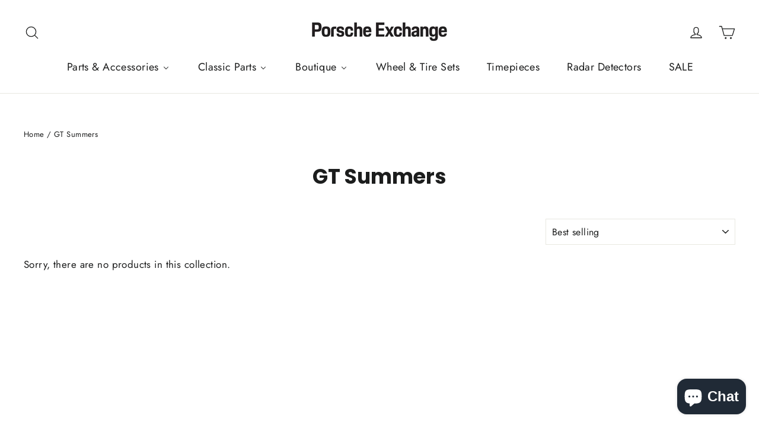

--- FILE ---
content_type: text/html; charset=utf-8
request_url: https://shop.4porsche.com/collections/gt-summers
body_size: 64904
content:
<!doctype html>
<html class="no-js" lang="en" dir="ltr">
<head>
	<script id="pandectes-rules">   /* PANDECTES-GDPR: DO NOT MODIFY AUTO GENERATED CODE OF THIS SCRIPT */      window.PandectesSettings = {"store":{"id":30045796,"plan":"basic","theme":"Updated copy of Motion","primaryLocale":"en","adminMode":false,"headless":false,"storefrontRootDomain":"","checkoutRootDomain":"","storefrontAccessToken":""},"tsPublished":1736441075,"declaration":{"showPurpose":false,"showProvider":false,"declIntroText":"We use cookies to optimize website functionality, analyze the performance, and provide personalized experience to you. Some cookies are essential to make the website operate and function correctly. Those cookies cannot be disabled. In this window you can manage your preference of cookies.","showDateGenerated":true},"language":{"languageMode":"Single","fallbackLanguage":"en","languageDetection":"browser","languagesSupported":[]},"texts":{"managed":{"headerText":{"en":"We respect your privacy"},"consentText":{"en":"This website uses cookies to ensure you get the best experience."},"dismissButtonText":{"en":"Ok"},"linkText":{"en":"Learn more"},"imprintText":{"en":"Imprint"},"preferencesButtonText":{"en":"Preferences"},"allowButtonText":{"en":"Accept"},"denyButtonText":{"en":"Decline"},"leaveSiteButtonText":{"en":"Leave this site"},"cookiePolicyText":{"en":"Cookie policy"},"preferencesPopupTitleText":{"en":"Manage consent preferences"},"preferencesPopupIntroText":{"en":"We use cookies to optimize website functionality, analyze the performance, and provide personalized experience to you. Some cookies are essential to make the website operate and function correctly. Those cookies cannot be disabled. In this window you can manage your preference of cookies."},"preferencesPopupCloseButtonText":{"en":"Close"},"preferencesPopupAcceptAllButtonText":{"en":"Accept all"},"preferencesPopupRejectAllButtonText":{"en":"Reject all"},"preferencesPopupSaveButtonText":{"en":"Save preferences"},"accessSectionTitleText":{"en":"Data portability"},"accessSectionParagraphText":{"en":"You have the right to request access to your data at any time."},"rectificationSectionTitleText":{"en":"Data Rectification"},"rectificationSectionParagraphText":{"en":"You have the right to request your data to be updated whenever you think it is appropriate."},"erasureSectionTitleText":{"en":"Right to be forgotten"},"erasureSectionParagraphText":{"en":"You have the right to ask all your data to be erased. After that, you will no longer be able to access your account."},"declIntroText":{"en":"We use cookies to optimize website functionality, analyze the performance, and provide personalized experience to you. Some cookies are essential to make the website operate and function correctly. Those cookies cannot be disabled. In this window you can manage your preference of cookies."}},"categories":{"strictlyNecessaryCookiesTitleText":{"en":"Strictly necessary cookies"},"functionalityCookiesTitleText":{"en":"Functional cookies"},"performanceCookiesTitleText":{"en":"Performance cookies"},"targetingCookiesTitleText":{"en":"Targeting cookies"},"unclassifiedCookiesTitleText":{"en":"Unclassified cookies"},"strictlyNecessaryCookiesDescriptionText":{"en":"These cookies are essential in order to enable you to move around the website and use its features, such as accessing secure areas of the website. The website cannot function properly without these cookies."},"functionalityCookiesDescriptionText":{"en":"These cookies enable the site to provide enhanced functionality and personalisation. They may be set by us or by third party providers whose services we have added to our pages. If you do not allow these cookies then some or all of these services may not function properly."},"performanceCookiesDescriptionText":{"en":"These cookies enable us to monitor and improve the performance of our website. For example, they allow us to count visits, identify traffic sources and see which parts of the site are most popular."},"targetingCookiesDescriptionText":{"en":"These cookies may be set through our site by our advertising partners. They may be used by those companies to build a profile of your interests and show you relevant adverts on other sites.    They do not store directly personal information, but are based on uniquely identifying your browser and internet device. If you do not allow these cookies, you will experience less targeted advertising."},"unclassifiedCookiesDescriptionText":{"en":"Unclassified cookies are cookies that we are in the process of classifying, together with the providers of individual cookies."}},"auto":{"declName":{"en":"Name"},"declPath":{"en":"Path"},"declType":{"en":"Type"},"declDomain":{"en":"Domain"},"declPurpose":{"en":"Purpose"},"declProvider":{"en":"Provider"},"declRetention":{"en":"Retention"},"declFirstParty":{"en":"First-party"},"declThirdParty":{"en":"Third-party"},"declSeconds":{"en":"seconds"},"declMinutes":{"en":"minutes"},"declHours":{"en":"hours"},"declDays":{"en":"days"},"declMonths":{"en":"months"},"declYears":{"en":"years"},"declSession":{"en":"Session"},"cookiesDetailsText":{"en":"Cookies details"},"preferencesPopupAlwaysAllowedText":{"en":"Always allowed"},"submitButton":{"en":"Submit"},"submittingButton":{"en":"Submitting..."},"cancelButton":{"en":"Cancel"},"guestsSupportInfoText":{"en":"Please login with your customer account to further proceed."},"guestsSupportEmailPlaceholder":{"en":"E-mail address"},"guestsSupportEmailValidationError":{"en":"Email is not valid"},"guestsSupportEmailSuccessTitle":{"en":"Thank you for your request"},"guestsSupportEmailFailureTitle":{"en":"A problem occurred"},"guestsSupportEmailSuccessMessage":{"en":"If you are registered as a customer of this store, you will soon receive an email with instructions on how to proceed."},"guestsSupportEmailFailureMessage":{"en":"Your request was not submitted. Please try again and if problem persists, contact store owner for assistance."},"confirmationSuccessTitle":{"en":"Your request is verified"},"confirmationFailureTitle":{"en":"A problem occurred"},"confirmationSuccessMessage":{"en":"We will soon get back to you as to your request."},"confirmationFailureMessage":{"en":"Your request was not verified. Please try again and if problem persists, contact store owner for assistance"},"consentSectionTitleText":{"en":"Your cookie consent"},"consentSectionNoConsentText":{"en":"You have not consented to the cookies policy of this website."},"consentSectionConsentedText":{"en":"You consented to the cookies policy of this website on"},"consentStatus":{"en":"Consent preference"},"consentDate":{"en":"Consent date"},"consentId":{"en":"Consent ID"},"consentSectionChangeConsentActionText":{"en":"Change consent preference"},"accessSectionGDPRRequestsActionText":{"en":"Data subject requests"},"accessSectionAccountInfoActionText":{"en":"Personal data"},"accessSectionOrdersRecordsActionText":{"en":"Orders"},"accessSectionDownloadReportActionText":{"en":"Request export"},"rectificationCommentPlaceholder":{"en":"Describe what you want to be updated"},"rectificationCommentValidationError":{"en":"Comment is required"},"rectificationSectionEditAccountActionText":{"en":"Request an update"},"erasureSectionRequestDeletionActionText":{"en":"Request personal data deletion"}}},"library":{"previewMode":false,"fadeInTimeout":0,"defaultBlocked":7,"showLink":true,"showImprintLink":false,"showGoogleLink":false,"enabled":true,"cookie":{"name":"_pandectes_gdpr","expiryDays":365,"secure":true,"domain":""},"dismissOnScroll":false,"dismissOnWindowClick":false,"dismissOnTimeout":false,"palette":{"popup":{"background":"#FFFFFF","backgroundForCalculations":{"a":1,"b":255,"g":255,"r":255},"text":"#000000"},"button":{"background":"transparent","backgroundForCalculations":{"a":1,"b":255,"g":255,"r":255},"text":"#000000","textForCalculation":{"a":1,"b":0,"g":0,"r":0},"border":"#000000"}},"content":{"href":"https://porsche-exchange.myshopify.com/policies/privacy-policy","imprintHref":"/","close":"&#10005;","target":"","logo":"<img class=\"cc-banner-logo\" height=\"40\" width=\"40\" src=\"https://cdn.shopify.com/s/files/1/3004/5796/t/10/assets/pandectes-logo.png?v=1736441074\" alt=\"logo\" />"},"window":"<div role=\"dialog\" aria-live=\"polite\" aria-label=\"cookieconsent\" aria-describedby=\"cookieconsent:desc\" id=\"pandectes-banner\" class=\"cc-window-wrapper cc-top-wrapper\"><div class=\"pd-cookie-banner-window cc-window {{classes}}\"><!--googleoff: all-->{{children}}<!--googleon: all--></div></div>","compliance":{"opt-both":"<div class=\"cc-compliance cc-highlight\">{{deny}}{{allow}}</div>"},"type":"opt-both","layouts":{"basic":"{{logo}}{{messagelink}}{{compliance}}{{close}}"},"position":"top","theme":"wired","revokable":true,"animateRevokable":true,"revokableReset":false,"revokableLogoUrl":"https://cdn.shopify.com/s/files/1/3004/5796/t/10/assets/pandectes-reopen-logo.png?v=1736441075","revokablePlacement":"bottom-left","revokableMarginHorizontal":15,"revokableMarginVertical":15,"static":false,"autoAttach":true,"hasTransition":true,"blacklistPage":[""]},"geolocation":{"brOnly":false,"caOnly":false,"chOnly":false,"euOnly":false,"jpOnly":false,"thOnly":false,"canadaOnly":false,"globalVisibility":true},"dsr":{"guestsSupport":false,"accessSectionDownloadReportAuto":false},"banner":{"resetTs":1704300634,"extraCss":"        .cc-banner-logo {max-width: 24em!important;}    @media(min-width: 768px) {.cc-window.cc-floating{max-width: 24em!important;width: 24em!important;}}    .cc-message, .pd-cookie-banner-window .cc-header, .cc-logo {text-align: left}    .cc-window-wrapper{z-index: 2147483647;}    .cc-window{z-index: 2147483647;font-family: inherit;}    .pd-cookie-banner-window .cc-header{font-family: inherit;}    .pd-cp-ui{font-family: inherit; background-color: #FFFFFF;color:#000000;}    button.pd-cp-btn, a.pd-cp-btn{}    input + .pd-cp-preferences-slider{background-color: rgba(0, 0, 0, 0.3)}    .pd-cp-scrolling-section::-webkit-scrollbar{background-color: rgba(0, 0, 0, 0.3)}    input:checked + .pd-cp-preferences-slider{background-color: rgba(0, 0, 0, 1)}    .pd-cp-scrolling-section::-webkit-scrollbar-thumb {background-color: rgba(0, 0, 0, 1)}    .pd-cp-ui-close{color:#000000;}    .pd-cp-preferences-slider:before{background-color: #FFFFFF}    .pd-cp-title:before {border-color: #000000!important}    .pd-cp-preferences-slider{background-color:#000000}    .pd-cp-toggle{color:#000000!important}    @media(max-width:699px) {.pd-cp-ui-close-top svg {fill: #000000}}    .pd-cp-toggle:hover,.pd-cp-toggle:visited,.pd-cp-toggle:active{color:#000000!important}    .pd-cookie-banner-window {box-shadow: 0 0 18px rgb(0 0 0 / 20%);}  ","customJavascript":null,"showPoweredBy":false,"hybridStrict":false,"cookiesBlockedByDefault":"7","isActive":true,"implicitSavePreferences":false,"cookieIcon":false,"blockBots":false,"showCookiesDetails":true,"hasTransition":true,"blockingPage":false,"showOnlyLandingPage":false,"leaveSiteUrl":"https://www.google.com","linkRespectStoreLang":false},"cookies":{"0":[],"1":[],"2":[],"4":[],"8":[{"name":"cf_chl_2","type":"http","domain":"shop.4porsche.com","path":"/","provider":"Unknown","firstParty":true,"retention":"1 hour(s)","expires":1,"unit":"declHours","purpose":{"en":""}}]},"blocker":{"isActive":false,"googleConsentMode":{"id":"","analyticsId":"","adwordsId":"","isActive":false,"adStorageCategory":4,"analyticsStorageCategory":2,"personalizationStorageCategory":1,"functionalityStorageCategory":1,"customEvent":true,"securityStorageCategory":0,"redactData":true,"urlPassthrough":false,"dataLayerProperty":"dataLayer"},"facebookPixel":{"id":"","isActive":false,"ldu":false},"microsoft":{},"rakuten":{"isActive":false,"cmp":false,"ccpa":false},"gpcIsActive":false,"defaultBlocked":7,"patterns":{"whiteList":[],"blackList":{"1":[],"2":[],"4":[],"8":[]},"iframesWhiteList":[],"iframesBlackList":{"1":[],"2":[],"4":[],"8":[]},"beaconsWhiteList":[],"beaconsBlackList":{"1":[],"2":[],"4":[],"8":[]}}}}      !function(){"use strict";window.PandectesRules=window.PandectesRules||{},window.PandectesRules.manualBlacklist={1:[],2:[],4:[]},window.PandectesRules.blacklistedIFrames={1:[],2:[],4:[]},window.PandectesRules.blacklistedCss={1:[],2:[],4:[]},window.PandectesRules.blacklistedBeacons={1:[],2:[],4:[]};var e="javascript/blocked";function t(e){return new RegExp(e.replace(/[/\\.+?$()]/g,"\\$&").replace("*","(.*)"))}var n=function(e){var t=arguments.length>1&&void 0!==arguments[1]?arguments[1]:"log";new URLSearchParams(window.location.search).get("log")&&console[t]("PandectesRules: ".concat(e))};function a(e){var t=document.createElement("script");t.async=!0,t.src=e,document.head.appendChild(t)}function r(e,t){var n=Object.keys(e);if(Object.getOwnPropertySymbols){var a=Object.getOwnPropertySymbols(e);t&&(a=a.filter((function(t){return Object.getOwnPropertyDescriptor(e,t).enumerable}))),n.push.apply(n,a)}return n}function o(e){for(var t=1;t<arguments.length;t++){var n=null!=arguments[t]?arguments[t]:{};t%2?r(Object(n),!0).forEach((function(t){s(e,t,n[t])})):Object.getOwnPropertyDescriptors?Object.defineProperties(e,Object.getOwnPropertyDescriptors(n)):r(Object(n)).forEach((function(t){Object.defineProperty(e,t,Object.getOwnPropertyDescriptor(n,t))}))}return e}function i(e){var t=function(e,t){if("object"!=typeof e||!e)return e;var n=e[Symbol.toPrimitive];if(void 0!==n){var a=n.call(e,t||"default");if("object"!=typeof a)return a;throw new TypeError("@@toPrimitive must return a primitive value.")}return("string"===t?String:Number)(e)}(e,"string");return"symbol"==typeof t?t:t+""}function s(e,t,n){return(t=i(t))in e?Object.defineProperty(e,t,{value:n,enumerable:!0,configurable:!0,writable:!0}):e[t]=n,e}function c(e,t){return function(e){if(Array.isArray(e))return e}(e)||function(e,t){var n=null==e?null:"undefined"!=typeof Symbol&&e[Symbol.iterator]||e["@@iterator"];if(null!=n){var a,r,o,i,s=[],c=!0,l=!1;try{if(o=(n=n.call(e)).next,0===t){if(Object(n)!==n)return;c=!1}else for(;!(c=(a=o.call(n)).done)&&(s.push(a.value),s.length!==t);c=!0);}catch(e){l=!0,r=e}finally{try{if(!c&&null!=n.return&&(i=n.return(),Object(i)!==i))return}finally{if(l)throw r}}return s}}(e,t)||d(e,t)||function(){throw new TypeError("Invalid attempt to destructure non-iterable instance.\nIn order to be iterable, non-array objects must have a [Symbol.iterator]() method.")}()}function l(e){return function(e){if(Array.isArray(e))return u(e)}(e)||function(e){if("undefined"!=typeof Symbol&&null!=e[Symbol.iterator]||null!=e["@@iterator"])return Array.from(e)}(e)||d(e)||function(){throw new TypeError("Invalid attempt to spread non-iterable instance.\nIn order to be iterable, non-array objects must have a [Symbol.iterator]() method.")}()}function d(e,t){if(e){if("string"==typeof e)return u(e,t);var n=Object.prototype.toString.call(e).slice(8,-1);return"Object"===n&&e.constructor&&(n=e.constructor.name),"Map"===n||"Set"===n?Array.from(e):"Arguments"===n||/^(?:Ui|I)nt(?:8|16|32)(?:Clamped)?Array$/.test(n)?u(e,t):void 0}}function u(e,t){(null==t||t>e.length)&&(t=e.length);for(var n=0,a=new Array(t);n<t;n++)a[n]=e[n];return a}var f=window.PandectesRulesSettings||window.PandectesSettings,g=!(void 0===window.dataLayer||!Array.isArray(window.dataLayer)||!window.dataLayer.some((function(e){return"pandectes_full_scan"===e.event}))),p=function(){var e,t=arguments.length>0&&void 0!==arguments[0]?arguments[0]:"_pandectes_gdpr",n=("; "+document.cookie).split("; "+t+"=");if(n.length<2)e={};else{var a=n.pop().split(";");e=window.atob(a.shift())}var r=function(e){try{return JSON.parse(e)}catch(e){return!1}}(e);return!1!==r?r:e}(),h=f.banner.isActive,y=f.blocker,v=y.defaultBlocked,w=y.patterns,m=p&&null!==p.preferences&&void 0!==p.preferences?p.preferences:null,b=g?0:h?null===m?v:m:0,k={1:!(1&b),2:!(2&b),4:!(4&b)},_=w.blackList,S=w.whiteList,L=w.iframesBlackList,C=w.iframesWhiteList,P=w.beaconsBlackList,A=w.beaconsWhiteList,O={blackList:[],whiteList:[],iframesBlackList:{1:[],2:[],4:[],8:[]},iframesWhiteList:[],beaconsBlackList:{1:[],2:[],4:[],8:[]},beaconsWhiteList:[]};[1,2,4].map((function(e){var n;k[e]||((n=O.blackList).push.apply(n,l(_[e].length?_[e].map(t):[])),O.iframesBlackList[e]=L[e].length?L[e].map(t):[],O.beaconsBlackList[e]=P[e].length?P[e].map(t):[])})),O.whiteList=S.length?S.map(t):[],O.iframesWhiteList=C.length?C.map(t):[],O.beaconsWhiteList=A.length?A.map(t):[];var E={scripts:[],iframes:{1:[],2:[],4:[]},beacons:{1:[],2:[],4:[]},css:{1:[],2:[],4:[]}},I=function(t,n){return t&&(!n||n!==e)&&(!O.blackList||O.blackList.some((function(e){return e.test(t)})))&&(!O.whiteList||O.whiteList.every((function(e){return!e.test(t)})))},B=function(e,t){var n=O.iframesBlackList[t],a=O.iframesWhiteList;return e&&(!n||n.some((function(t){return t.test(e)})))&&(!a||a.every((function(t){return!t.test(e)})))},j=function(e,t){var n=O.beaconsBlackList[t],a=O.beaconsWhiteList;return e&&(!n||n.some((function(t){return t.test(e)})))&&(!a||a.every((function(t){return!t.test(e)})))},T=new MutationObserver((function(e){for(var t=0;t<e.length;t++)for(var n=e[t].addedNodes,a=0;a<n.length;a++){var r=n[a],o=r.dataset&&r.dataset.cookiecategory;if(1===r.nodeType&&"LINK"===r.tagName){var i=r.dataset&&r.dataset.href;if(i&&o)switch(o){case"functionality":case"C0001":E.css[1].push(i);break;case"performance":case"C0002":E.css[2].push(i);break;case"targeting":case"C0003":E.css[4].push(i)}}}})),R=new MutationObserver((function(t){for(var a=0;a<t.length;a++)for(var r=t[a].addedNodes,o=function(){var t=r[i],a=t.src||t.dataset&&t.dataset.src,o=t.dataset&&t.dataset.cookiecategory;if(1===t.nodeType&&"IFRAME"===t.tagName){if(a){var s=!1;B(a,1)||"functionality"===o||"C0001"===o?(s=!0,E.iframes[1].push(a)):B(a,2)||"performance"===o||"C0002"===o?(s=!0,E.iframes[2].push(a)):(B(a,4)||"targeting"===o||"C0003"===o)&&(s=!0,E.iframes[4].push(a)),s&&(t.removeAttribute("src"),t.setAttribute("data-src",a))}}else if(1===t.nodeType&&"IMG"===t.tagName){if(a){var c=!1;j(a,1)?(c=!0,E.beacons[1].push(a)):j(a,2)?(c=!0,E.beacons[2].push(a)):j(a,4)&&(c=!0,E.beacons[4].push(a)),c&&(t.removeAttribute("src"),t.setAttribute("data-src",a))}}else if(1===t.nodeType&&"SCRIPT"===t.tagName){var l=t.type,d=!1;if(I(a,l)?(n("rule blocked: ".concat(a)),d=!0):a&&o?n("manually blocked @ ".concat(o,": ").concat(a)):o&&n("manually blocked @ ".concat(o,": inline code")),d){E.scripts.push([t,l]),t.type=e;t.addEventListener("beforescriptexecute",(function n(a){t.getAttribute("type")===e&&a.preventDefault(),t.removeEventListener("beforescriptexecute",n)})),t.parentElement&&t.parentElement.removeChild(t)}}},i=0;i<r.length;i++)o()})),D=document.createElement,x={src:Object.getOwnPropertyDescriptor(HTMLScriptElement.prototype,"src"),type:Object.getOwnPropertyDescriptor(HTMLScriptElement.prototype,"type")};window.PandectesRules.unblockCss=function(e){var t=E.css[e]||[];t.length&&n("Unblocking CSS for ".concat(e)),t.forEach((function(e){var t=document.querySelector('link[data-href^="'.concat(e,'"]'));t.removeAttribute("data-href"),t.href=e})),E.css[e]=[]},window.PandectesRules.unblockIFrames=function(e){var t=E.iframes[e]||[];t.length&&n("Unblocking IFrames for ".concat(e)),O.iframesBlackList[e]=[],t.forEach((function(e){var t=document.querySelector('iframe[data-src^="'.concat(e,'"]'));t.removeAttribute("data-src"),t.src=e})),E.iframes[e]=[]},window.PandectesRules.unblockBeacons=function(e){var t=E.beacons[e]||[];t.length&&n("Unblocking Beacons for ".concat(e)),O.beaconsBlackList[e]=[],t.forEach((function(e){var t=document.querySelector('img[data-src^="'.concat(e,'"]'));t.removeAttribute("data-src"),t.src=e})),E.beacons[e]=[]},window.PandectesRules.unblockInlineScripts=function(e){var t=1===e?"functionality":2===e?"performance":"targeting",a=document.querySelectorAll('script[type="javascript/blocked"][data-cookiecategory="'.concat(t,'"]'));n("unblockInlineScripts: ".concat(a.length," in ").concat(t)),a.forEach((function(e){var t=document.createElement("script");t.type="text/javascript",e.hasAttribute("src")?t.src=e.getAttribute("src"):t.textContent=e.textContent,document.head.appendChild(t),e.parentNode.removeChild(e)}))},window.PandectesRules.unblockInlineCss=function(e){var t=1===e?"functionality":2===e?"performance":"targeting",a=document.querySelectorAll('link[data-cookiecategory="'.concat(t,'"]'));n("unblockInlineCss: ".concat(a.length," in ").concat(t)),a.forEach((function(e){e.href=e.getAttribute("data-href")}))},window.PandectesRules.unblock=function(e){e.length<1?(O.blackList=[],O.whiteList=[],O.iframesBlackList=[],O.iframesWhiteList=[]):(O.blackList&&(O.blackList=O.blackList.filter((function(t){return e.every((function(e){return"string"==typeof e?!t.test(e):e instanceof RegExp?t.toString()!==e.toString():void 0}))}))),O.whiteList&&(O.whiteList=[].concat(l(O.whiteList),l(e.map((function(e){if("string"==typeof e){var n=".*"+t(e)+".*";if(O.whiteList.every((function(e){return e.toString()!==n.toString()})))return new RegExp(n)}else if(e instanceof RegExp&&O.whiteList.every((function(t){return t.toString()!==e.toString()})))return e;return null})).filter(Boolean)))));var a=0;l(E.scripts).forEach((function(e,t){var n=c(e,2),r=n[0],o=n[1];if(function(e){var t=e.getAttribute("src");return O.blackList&&O.blackList.every((function(e){return!e.test(t)}))||O.whiteList&&O.whiteList.some((function(e){return e.test(t)}))}(r)){for(var i=document.createElement("script"),s=0;s<r.attributes.length;s++){var l=r.attributes[s];"src"!==l.name&&"type"!==l.name&&i.setAttribute(l.name,r.attributes[s].value)}i.setAttribute("src",r.src),i.setAttribute("type",o||"application/javascript"),document.head.appendChild(i),E.scripts.splice(t-a,1),a++}})),0==O.blackList.length&&0===O.iframesBlackList[1].length&&0===O.iframesBlackList[2].length&&0===O.iframesBlackList[4].length&&0===O.beaconsBlackList[1].length&&0===O.beaconsBlackList[2].length&&0===O.beaconsBlackList[4].length&&(n("Disconnecting observers"),R.disconnect(),T.disconnect())};var N=f.store,U=N.adminMode,z=N.headless,M=N.storefrontRootDomain,q=N.checkoutRootDomain,F=N.storefrontAccessToken,W=f.banner.isActive,H=f.blocker.defaultBlocked;W&&function(e){if(window.Shopify&&window.Shopify.customerPrivacy)e();else{var t=null;window.Shopify&&window.Shopify.loadFeatures&&window.Shopify.trackingConsent?e():t=setInterval((function(){window.Shopify&&window.Shopify.loadFeatures&&(clearInterval(t),window.Shopify.loadFeatures([{name:"consent-tracking-api",version:"0.1"}],(function(t){t?n("Shopify.customerPrivacy API - failed to load"):(n("shouldShowBanner() -> ".concat(window.Shopify.trackingConsent.shouldShowBanner()," | saleOfDataRegion() -> ").concat(window.Shopify.trackingConsent.saleOfDataRegion())),e())})))}),10)}}((function(){!function(){var e=window.Shopify.trackingConsent;if(!1!==e.shouldShowBanner()||null!==m||7!==H)try{var t=U&&!(window.Shopify&&window.Shopify.AdminBarInjector),a={preferences:!(1&b)||g||t,analytics:!(2&b)||g||t,marketing:!(4&b)||g||t};z&&(a.headlessStorefront=!0,a.storefrontRootDomain=null!=M&&M.length?M:window.location.hostname,a.checkoutRootDomain=null!=q&&q.length?q:"checkout.".concat(window.location.hostname),a.storefrontAccessToken=null!=F&&F.length?F:""),e.firstPartyMarketingAllowed()===a.marketing&&e.analyticsProcessingAllowed()===a.analytics&&e.preferencesProcessingAllowed()===a.preferences||e.setTrackingConsent(a,(function(e){e&&e.error?n("Shopify.customerPrivacy API - failed to setTrackingConsent"):n("setTrackingConsent(".concat(JSON.stringify(a),")"))}))}catch(e){n("Shopify.customerPrivacy API - exception")}}(),function(){if(z){var e=window.Shopify.trackingConsent,t=e.currentVisitorConsent();if(navigator.globalPrivacyControl&&""===t.sale_of_data){var a={sale_of_data:!1,headlessStorefront:!0};a.storefrontRootDomain=null!=M&&M.length?M:window.location.hostname,a.checkoutRootDomain=null!=q&&q.length?q:"checkout.".concat(window.location.hostname),a.storefrontAccessToken=null!=F&&F.length?F:"",e.setTrackingConsent(a,(function(e){e&&e.error?n("Shopify.customerPrivacy API - failed to setTrackingConsent({".concat(JSON.stringify(a),")")):n("setTrackingConsent(".concat(JSON.stringify(a),")"))}))}}}()}));var G=["AT","BE","BG","HR","CY","CZ","DK","EE","FI","FR","DE","GR","HU","IE","IT","LV","LT","LU","MT","NL","PL","PT","RO","SK","SI","ES","SE","GB","LI","NO","IS"],J=f.banner,V=J.isActive,K=J.hybridStrict,$=f.geolocation,Y=$.caOnly,Z=void 0!==Y&&Y,Q=$.euOnly,X=void 0!==Q&&Q,ee=$.brOnly,te=void 0!==ee&&ee,ne=$.jpOnly,ae=void 0!==ne&&ne,re=$.thOnly,oe=void 0!==re&&re,ie=$.chOnly,se=void 0!==ie&&ie,ce=$.zaOnly,le=void 0!==ce&&ce,de=$.canadaOnly,ue=void 0!==de&&de,fe=$.globalVisibility,ge=void 0===fe||fe,pe=f.blocker,he=pe.defaultBlocked,ye=void 0===he?7:he,ve=pe.googleConsentMode,we=ve.isActive,me=ve.customEvent,be=ve.id,ke=void 0===be?"":be,_e=ve.analyticsId,Se=void 0===_e?"":_e,Le=ve.adwordsId,Ce=void 0===Le?"":Le,Pe=ve.redactData,Ae=ve.urlPassthrough,Oe=ve.adStorageCategory,Ee=ve.analyticsStorageCategory,Ie=ve.functionalityStorageCategory,Be=ve.personalizationStorageCategory,je=ve.securityStorageCategory,Te=ve.dataLayerProperty,Re=void 0===Te?"dataLayer":Te,De=ve.waitForUpdate,xe=void 0===De?0:De,Ne=ve.useNativeChannel,Ue=void 0!==Ne&&Ne;function ze(){window[Re].push(arguments)}window[Re]=window[Re]||[];var Me,qe,Fe={hasInitialized:!1,useNativeChannel:!1,ads_data_redaction:!1,url_passthrough:!1,data_layer_property:"dataLayer",storage:{ad_storage:"granted",ad_user_data:"granted",ad_personalization:"granted",analytics_storage:"granted",functionality_storage:"granted",personalization_storage:"granted",security_storage:"granted"}};if(V&&we){var We=ye&Oe?"denied":"granted",He=ye&Ee?"denied":"granted",Ge=ye&Ie?"denied":"granted",Je=ye&Be?"denied":"granted",Ve=ye&je?"denied":"granted";Fe.hasInitialized=!0,Fe.useNativeChannel=Ue,Fe.url_passthrough=Ae,Fe.ads_data_redaction="denied"===We&&Pe,Fe.storage.ad_storage=We,Fe.storage.ad_user_data=We,Fe.storage.ad_personalization=We,Fe.storage.analytics_storage=He,Fe.storage.functionality_storage=Ge,Fe.storage.personalization_storage=Je,Fe.storage.security_storage=Ve,Fe.data_layer_property=Re||"dataLayer",Fe.ads_data_redaction&&ze("set","ads_data_redaction",Fe.ads_data_redaction),Fe.url_passthrough&&ze("set","url_passthrough",Fe.url_passthrough),function(){!1===Ue?console.log("Pandectes: Google Consent Mode (av2)"):console.log("Pandectes: Google Consent Mode (av2nc)");var e=b!==ye?{wait_for_update:xe||500}:xe?{wait_for_update:xe}:{};ge&&!K?ze("consent","default",o(o({},Fe.storage),e)):(ze("consent","default",o(o(o({},Fe.storage),e),{},{region:[].concat(l(X||K?G:[]),l(Z&&!K?["US-CA","US-VA","US-CT","US-UT","US-CO"]:[]),l(te&&!K?["BR"]:[]),l(ae&&!K?["JP"]:[]),l(ue&&!K?["CA"]:[]),l(oe&&!K?["TH"]:[]),l(se&&!K?["CH"]:[]),l(le&&!K?["ZA"]:[]))})),ze("consent","default",{ad_storage:"granted",ad_user_data:"granted",ad_personalization:"granted",analytics_storage:"granted",functionality_storage:"granted",personalization_storage:"granted",security_storage:"granted"}));if(null!==m){var t=b&Oe?"denied":"granted",n=b&Ee?"denied":"granted",r=b&Ie?"denied":"granted",i=b&Be?"denied":"granted",s=b&je?"denied":"granted";Fe.storage.ad_storage=t,Fe.storage.ad_user_data=t,Fe.storage.ad_personalization=t,Fe.storage.analytics_storage=n,Fe.storage.functionality_storage=r,Fe.storage.personalization_storage=i,Fe.storage.security_storage=s,ze("consent","update",Fe.storage)}(ke.length||Se.length||Ce.length)&&(window[Fe.data_layer_property].push({"pandectes.start":(new Date).getTime(),event:"pandectes-rules.min.js"}),(Se.length||Ce.length)&&ze("js",new Date));var c="https://www.googletagmanager.com";if(ke.length){var d=ke.split(",");window[Fe.data_layer_property].push({"gtm.start":(new Date).getTime(),event:"gtm.js"});for(var u=0;u<d.length;u++){var f="dataLayer"!==Fe.data_layer_property?"&l=".concat(Fe.data_layer_property):"";a("".concat(c,"/gtm.js?id=").concat(d[u].trim()).concat(f))}}if(Se.length)for(var g=Se.split(","),p=0;p<g.length;p++){var h=g[p].trim();h.length&&(a("".concat(c,"/gtag/js?id=").concat(h)),ze("config",h,{send_page_view:!1}))}if(Ce.length)for(var y=Ce.split(","),v=0;v<y.length;v++){var w=y[v].trim();w.length&&(a("".concat(c,"/gtag/js?id=").concat(w)),ze("config",w,{allow_enhanced_conversions:!0}))}}()}V&&me&&(qe={event:"Pandectes_Consent_Update",pandectes_status:7===(Me=b)?"deny":0===Me?"allow":"mixed",pandectes_categories:{C0000:"allow",C0001:k[1]?"allow":"deny",C0002:k[2]?"allow":"deny",C0003:k[4]?"allow":"deny"}},window[Re].push(qe),null!==m&&function(e){if(window.Shopify&&window.Shopify.analytics)e();else{var t=null;window.Shopify&&window.Shopify.analytics?e():t=setInterval((function(){window.Shopify&&window.Shopify.analytics&&(clearInterval(t),e())}),10)}}((function(){console.log("publishing Web Pixels API custom event"),window.Shopify.analytics.publish("Pandectes_Consent_Update",qe)})));var Ke=f.blocker,$e=Ke.klaviyoIsActive,Ye=Ke.googleConsentMode.adStorageCategory;$e&&window.addEventListener("PandectesEvent_OnConsent",(function(e){var t=e.detail.preferences;if(null!=t){var n=t&Ye?"denied":"granted";void 0!==window.klaviyo&&window.klaviyo.isIdentified()&&window.klaviyo.push(["identify",{ad_personalization:n,ad_user_data:n}])}})),f.banner.revokableTrigger&&window.addEventListener("PandectesEvent_OnInitialize",(function(){document.querySelectorAll('[href*="#reopenBanner"]').forEach((function(e){e.onclick=function(e){e.preventDefault(),window.Pandectes.fn.revokeConsent()}}))}));var Ze=f.banner.isActive,Qe=f.blocker,Xe=Qe.defaultBlocked,et=void 0===Xe?7:Xe,tt=Qe.microsoft,nt=tt.isActive,at=tt.uetTags,rt=tt.dataLayerProperty,ot=void 0===rt?"uetq":rt,it={hasInitialized:!1,data_layer_property:"uetq",storage:{ad_storage:"granted"}};if(window[ot]=window[ot]||[],nt&&ft("_uetmsdns","1",365),Ze&&nt){var st=4&et?"denied":"granted";if(it.hasInitialized=!0,it.storage.ad_storage=st,window[ot].push("consent","default",it.storage),"granted"==st&&(ft("_uetmsdns","0",365),console.log("setting cookie")),null!==m){var ct=4&b?"denied":"granted";it.storage.ad_storage=ct,window[ot].push("consent","update",it.storage),"granted"===ct&&ft("_uetmsdns","0",365)}if(at.length)for(var lt=at.split(","),dt=0;dt<lt.length;dt++)lt[dt].trim().length&&ut(lt[dt])}function ut(e){var t=document.createElement("script");t.type="text/javascript",t.src="//bat.bing.com/bat.js",t.onload=function(){var t={ti:e};t.q=window.uetq,window.uetq=new UET(t),window.uetq.push("consent","default",{ad_storage:"denied"}),window[ot].push("pageLoad")},document.head.appendChild(t)}function ft(e,t,n){var a=new Date;a.setTime(a.getTime()+24*n*60*60*1e3);var r="expires="+a.toUTCString();document.cookie="".concat(e,"=").concat(t,"; ").concat(r,"; path=/; secure; samesite=strict")}window.PandectesRules.gcm=Fe;var gt=f.banner.isActive,pt=f.blocker.isActive;n("Prefs: ".concat(b," | Banner: ").concat(gt?"on":"off"," | Blocker: ").concat(pt?"on":"off"));var ht=null===m&&/\/checkouts\//.test(window.location.pathname);0!==b&&!1===g&&pt&&!ht&&(n("Blocker will execute"),document.createElement=function(){for(var t=arguments.length,n=new Array(t),a=0;a<t;a++)n[a]=arguments[a];if("script"!==n[0].toLowerCase())return D.bind?D.bind(document).apply(void 0,n):D;var r=D.bind(document).apply(void 0,n);try{Object.defineProperties(r,{src:o(o({},x.src),{},{set:function(t){I(t,r.type)&&x.type.set.call(this,e),x.src.set.call(this,t)}}),type:o(o({},x.type),{},{get:function(){var t=x.type.get.call(this);return t===e||I(this.src,t)?null:t},set:function(t){var n=I(r.src,r.type)?e:t;x.type.set.call(this,n)}})}),r.setAttribute=function(t,n){if("type"===t){var a=I(r.src,r.type)?e:n;x.type.set.call(r,a)}else"src"===t?(I(n,r.type)&&x.type.set.call(r,e),x.src.set.call(r,n)):HTMLScriptElement.prototype.setAttribute.call(r,t,n)}}catch(e){console.warn("Yett: unable to prevent script execution for script src ",r.src,".\n",'A likely cause would be because you are using a third-party browser extension that monkey patches the "document.createElement" function.')}return r},R.observe(document.documentElement,{childList:!0,subtree:!0}),T.observe(document.documentElement,{childList:!0,subtree:!0}))}();
</script>
  <meta charset="utf-8">
  <meta http-equiv="X-UA-Compatible" content="IE=edge,chrome=1">
  <meta name="viewport" content="width=device-width,initial-scale=1">
  <meta name="theme-color" content="#111111">
  <link rel="canonical" href="https://shop.4porsche.com/collections/gt-summers">
  <link rel="preconnect" href="https://cdn.shopify.com" crossorigin>
  <link rel="preconnect" href="https://fonts.shopifycdn.com" crossorigin>
  <link rel="dns-prefetch" href="https://productreviews.shopifycdn.com">
  <link rel="dns-prefetch" href="https://ajax.googleapis.com">
  <link rel="dns-prefetch" href="https://maps.googleapis.com">
  <link rel="dns-prefetch" href="https://maps.gstatic.com"><link rel="shortcut icon" href="//shop.4porsche.com/cdn/shop/files/Favicon_smallerer_-_PorscheExchange-Logo_32x32.jpg?v=1742483769" type="image/png" /><title>GT Summers
&ndash; Porsche Exchange
</title>
<meta property="og:site_name" content="Porsche Exchange">
  <meta property="og:url" content="https://shop.4porsche.com/collections/gt-summers">
  <meta property="og:title" content="GT Summers">
  <meta property="og:type" content="website">
  <meta property="og:description" content="Full line of genuine Porsche Lifestyle and Porsche Design products, Porsche Tequipment  vehicle accessories and genuine Porsche Classic parts & accessories. 
Motorsport, Racing, Martini Racing and casual clothing & personal accessories, home & office products, luggage, model cars and Porsche Design merchandise. "><meta property="og:image" content="http://shop.4porsche.com/cdn/shop/files/Favicon_-_PorscheExchange-Logo.jpg?v=1742484489">
    <meta property="og:image:secure_url" content="https://shop.4porsche.com/cdn/shop/files/Favicon_-_PorscheExchange-Logo.jpg?v=1742484489">
    <meta property="og:image:width" content="2186">
    <meta property="og:image:height" content="1149"><meta name="twitter:site" content="@">
  <meta name="twitter:card" content="summary_large_image">
  <meta name="twitter:title" content="GT Summers">
  <meta name="twitter:description" content="Full line of genuine Porsche Lifestyle and Porsche Design products, Porsche Tequipment  vehicle accessories and genuine Porsche Classic parts & accessories. 
Motorsport, Racing, Martini Racing and casual clothing & personal accessories, home & office products, luggage, model cars and Porsche Design merchandise. ">
<style data-shopify>@font-face {
  font-family: Poppins;
  font-weight: 700;
  font-style: normal;
  font-display: swap;
  src: url("//shop.4porsche.com/cdn/fonts/poppins/poppins_n7.56758dcf284489feb014a026f3727f2f20a54626.woff2") format("woff2"),
       url("//shop.4porsche.com/cdn/fonts/poppins/poppins_n7.f34f55d9b3d3205d2cd6f64955ff4b36f0cfd8da.woff") format("woff");
}

  @font-face {
  font-family: Jost;
  font-weight: 400;
  font-style: normal;
  font-display: swap;
  src: url("//shop.4porsche.com/cdn/fonts/jost/jost_n4.d47a1b6347ce4a4c9f437608011273009d91f2b7.woff2") format("woff2"),
       url("//shop.4porsche.com/cdn/fonts/jost/jost_n4.791c46290e672b3f85c3d1c651ef2efa3819eadd.woff") format("woff");
}


  @font-face {
  font-family: Jost;
  font-weight: 600;
  font-style: normal;
  font-display: swap;
  src: url("//shop.4porsche.com/cdn/fonts/jost/jost_n6.ec1178db7a7515114a2d84e3dd680832b7af8b99.woff2") format("woff2"),
       url("//shop.4porsche.com/cdn/fonts/jost/jost_n6.b1178bb6bdd3979fef38e103a3816f6980aeaff9.woff") format("woff");
}

  @font-face {
  font-family: Jost;
  font-weight: 400;
  font-style: italic;
  font-display: swap;
  src: url("//shop.4porsche.com/cdn/fonts/jost/jost_i4.b690098389649750ada222b9763d55796c5283a5.woff2") format("woff2"),
       url("//shop.4porsche.com/cdn/fonts/jost/jost_i4.fd766415a47e50b9e391ae7ec04e2ae25e7e28b0.woff") format("woff");
}

  @font-face {
  font-family: Jost;
  font-weight: 600;
  font-style: italic;
  font-display: swap;
  src: url("//shop.4porsche.com/cdn/fonts/jost/jost_i6.9af7e5f39e3a108c08f24047a4276332d9d7b85e.woff2") format("woff2"),
       url("//shop.4porsche.com/cdn/fonts/jost/jost_i6.2bf310262638f998ed206777ce0b9a3b98b6fe92.woff") format("woff");
}

</style><link href="//shop.4porsche.com/cdn/shop/t/10/assets/theme.css?v=32108841929796978081736440785" rel="stylesheet" type="text/css" media="all" />
<style data-shopify>:root {
    --typeHeaderPrimary: Poppins;
    --typeHeaderFallback: sans-serif;
    --typeHeaderSize: 35px;
    --typeHeaderWeight: 700;
    --typeHeaderLineHeight: 1.2;
    --typeHeaderSpacing: 0.0em;

    --typeBasePrimary:Jost;
    --typeBaseFallback:sans-serif;
    --typeBaseSize: 17px;
    --typeBaseWeight: 400;
    --typeBaseLineHeight: 1.6;
    --typeBaseSpacing: 0.025em;

    --iconWeight: 3px;
    --iconLinecaps: round;

    --animateImagesStyle: zoom-fade;
    --animateImagesStyleSmall: zoom-fade-small;
    --animateSectionsBackgroundStyle: zoom-fade;
    --animateSectionsTextStyle: rise-up;
    --animateSectionsTextStyleAppendOut: rise-up-out;

    --colorAnnouncement: #1c1d1d;
    --colorAnnouncementText: #ffffff;

    --colorBody: #ffffff;
    --colorBodyAlpha05: rgba(255, 255, 255, 0.05);
    --colorBodyDim: #f2f2f2;
    --colorBodyLightDim: #fafafa;
    --colorBodyMediumDim: #f5f5f5;

    --colorBorder: #e8e8e1;

    --colorBtnPrimary: #111111;
    --colorBtnPrimaryDim: #040404;
    --colorBtnPrimaryText: #ffffff;

    --colorCartDot: #ff4f33;

    --colorDrawers: #ffffff;
    --colorDrawersDim: #f2f2f2;
    --colorDrawerBorder: #e8e8e1;
    --colorDrawerText: #000000;
    --colorDrawerTextDarken: #000000;
    --colorDrawerButton: #111111;
    --colorDrawerButtonText: #ffffff;

    --colorFooter: #111111;
    --colorFooterText: #ffffff;
    --colorFooterTextAlpha01: rgba(255, 255, 255, 0.1);
    --colorFooterTextAlpha012: rgba(255, 255, 255, 0.12);
    --colorFooterTextAlpha06: rgba(255, 255, 255, 0.6);

    --colorHeroText: #ffffff;

    --colorInputBg: #ffffff;
    --colorInputBgDim: #f2f2f2;
    --colorInputBgDark: #e6e6e6;
    --colorInputText: #1c1d1d;

    --colorLink: #1c1d1d;

    --colorModalBg: rgba(0, 0, 0, 0.6);

    --colorNav: #ffffff;
    --colorNavText: #1c1d1d;

    --colorSalePrice: #1c1d1d;
    --colorSaleTag: #1c1d1d;
    --colorSaleTagText: #ffffff;

    --colorTextBody: #1c1d1d;
    --colorTextBodyAlpha0025: rgba(28, 29, 29, 0.03);
    --colorTextBodyAlpha005: rgba(28, 29, 29, 0.05);
    --colorTextBodyAlpha008: rgba(28, 29, 29, 0.08);
    --colorTextBodyAlpha01: rgba(28, 29, 29, 0.1);
    --colorTextBodyAlpha035: rgba(28, 29, 29, 0.35);

    --colorSmallImageBg: #ffffff;
    --colorLargeImageBg: #111111;

    --urlIcoSelect: url(//shop.4porsche.com/cdn/shop/t/10/assets/ico-select.svg);
    --urlIcoSelectFooter: url(//shop.4porsche.com/cdn/shop/t/10/assets/ico-select-footer.svg);
    --urlIcoSelectWhite: url(//shop.4porsche.com/cdn/shop/t/10/assets/ico-select-white.svg);

    --urlButtonArrowPng: url(//shop.4porsche.com/cdn/shop/t/10/assets/button-arrow.png);
    --urlButtonArrow2xPng: url(//shop.4porsche.com/cdn/shop/t/10/assets/button-arrow-2x.png);
    --urlButtonArrowBlackPng: url(//shop.4porsche.com/cdn/shop/t/10/assets/button-arrow-black.png);
    --urlButtonArrowBlack2xPng: url(//shop.4porsche.com/cdn/shop/t/10/assets/button-arrow-black-2x.png);

    --sizeChartMargin: 25px 0;
    --sizeChartIconMargin: 5px;

    --newsletterReminderPadding: 30px 35px;

    /*Shop Pay Installments*/
    --color-body-text: #1c1d1d;
    --color-body: #ffffff;
    --color-bg: #ffffff;
  }

  
.collection-hero__content:before,
  .hero__image-wrapper:before,
  .hero__media:before {
    background-image: linear-gradient(to bottom, rgba(0, 0, 0, 0.0) 0%, rgba(0, 0, 0, 0.0) 40%, rgba(0, 0, 0, 0.62) 100%);
  }

  .skrim__item-content .skrim__overlay:after {
    background-image: linear-gradient(to bottom, rgba(0, 0, 0, 0.0) 30%, rgba(0, 0, 0, 0.62) 100%);
  }

  .placeholder-content {
    background-image: linear-gradient(100deg, #ffffff 40%, #f7f7f7 63%, #ffffff 79%);
  }</style><script>
    document.documentElement.className = document.documentElement.className.replace('no-js', 'js');

    window.theme = window.theme || {};
    theme.routes = {
      home: "/",
      cart: "/cart.js",
      cartPage: "/cart",
      cartAdd: "/cart/add.js",
      cartChange: "/cart/change.js",
      search: "/search",
      predictiveSearch: "/search/suggest"
    };
    theme.strings = {
      soldOut: "Sold Out",
      unavailable: "Unavailable",
      inStockLabel: "In stock, ready to ship",
      oneStockLabel: "Low stock - [count] item left",
      otherStockLabel: "Low stock - [count] items left",
      willNotShipUntil: "Ready to ship [date]",
      willBeInStockAfter: "Back in stock [date]",
      waitingForStock: "Backordered, shipping soon",
      cartSavings: "You're saving [savings]",
      cartEmpty: "Your cart is currently empty.",
      cartTermsConfirmation: "You must agree with the terms and conditions of sales to check out",
      searchCollections: "Collections",
      searchPages: "Pages",
      searchArticles: "Articles",
      maxQuantity: "You can only have [quantity] of [title] in your cart."
    };
    theme.settings = {
      cartType: "page",
      isCustomerTemplate: false,
      moneyFormat: "${{amount}}",
      predictiveSearch: true,
      predictiveSearchType: null,
      quickView: true,
      themeName: 'Motion',
      themeVersion: "10.6.0"
    };
  </script>

  <script>window.performance && window.performance.mark && window.performance.mark('shopify.content_for_header.start');</script><meta name="google-site-verification" content="pKqcXhyjAr8Hlrjvwcl3F591H5HbZRlgmO1uL-E88d0">
<meta name="google-site-verification" content="M5nOr_WV0hV-DTuDq8xiCwdhkEkzZpvj8NSR3E8WhsU">
<meta name="facebook-domain-verification" content="jcldrj2s6vjpbkmutqlj55f7mtbyjh">
<meta id="shopify-digital-wallet" name="shopify-digital-wallet" content="/30045796/digital_wallets/dialog">
<meta name="shopify-checkout-api-token" content="41ad302f59224d124b7d42503b30f67a">
<meta id="in-context-paypal-metadata" data-shop-id="30045796" data-venmo-supported="false" data-environment="production" data-locale="en_US" data-paypal-v4="true" data-currency="USD">
<link rel="alternate" type="application/atom+xml" title="Feed" href="/collections/gt-summers.atom" />
<link rel="alternate" hreflang="x-default" href="http://4porsche.store/collections/gt-summers">
<link rel="alternate" hreflang="en" href="http://4porsche.store/collections/gt-summers">
<link rel="alternate" hreflang="en-DE" href="https://porscheexchange.shop/en-de/collections/gt-summers">
<link rel="alternate" hreflang="en-ES" href="https://porscheexchange.shop/en-es/collections/gt-summers">
<link rel="alternate" hreflang="en-US" href="https://porscheexchange.shop/collections/gt-summers">
<link rel="alternate" hreflang="en-AC" href="https://porscheexchange.shop/collections/gt-summers">
<link rel="alternate" hreflang="en-AD" href="https://porscheexchange.shop/collections/gt-summers">
<link rel="alternate" hreflang="en-AE" href="https://porscheexchange.shop/collections/gt-summers">
<link rel="alternate" hreflang="en-AG" href="https://porscheexchange.shop/collections/gt-summers">
<link rel="alternate" hreflang="en-AI" href="https://porscheexchange.shop/collections/gt-summers">
<link rel="alternate" hreflang="en-AL" href="https://porscheexchange.shop/collections/gt-summers">
<link rel="alternate" hreflang="en-AM" href="https://porscheexchange.shop/collections/gt-summers">
<link rel="alternate" hreflang="en-AO" href="https://porscheexchange.shop/collections/gt-summers">
<link rel="alternate" hreflang="en-AR" href="https://porscheexchange.shop/collections/gt-summers">
<link rel="alternate" hreflang="en-AT" href="https://porscheexchange.shop/collections/gt-summers">
<link rel="alternate" hreflang="en-AU" href="https://porscheexchange.shop/collections/gt-summers">
<link rel="alternate" hreflang="en-AW" href="https://porscheexchange.shop/collections/gt-summers">
<link rel="alternate" hreflang="en-AX" href="https://porscheexchange.shop/collections/gt-summers">
<link rel="alternate" hreflang="en-AZ" href="https://porscheexchange.shop/collections/gt-summers">
<link rel="alternate" hreflang="en-BA" href="https://porscheexchange.shop/collections/gt-summers">
<link rel="alternate" hreflang="en-BB" href="https://porscheexchange.shop/collections/gt-summers">
<link rel="alternate" hreflang="en-BD" href="https://porscheexchange.shop/collections/gt-summers">
<link rel="alternate" hreflang="en-BE" href="https://porscheexchange.shop/collections/gt-summers">
<link rel="alternate" hreflang="en-BF" href="https://porscheexchange.shop/collections/gt-summers">
<link rel="alternate" hreflang="en-BG" href="https://porscheexchange.shop/collections/gt-summers">
<link rel="alternate" hreflang="en-BH" href="https://porscheexchange.shop/collections/gt-summers">
<link rel="alternate" hreflang="en-BI" href="https://porscheexchange.shop/collections/gt-summers">
<link rel="alternate" hreflang="en-BJ" href="https://porscheexchange.shop/collections/gt-summers">
<link rel="alternate" hreflang="en-BL" href="https://porscheexchange.shop/collections/gt-summers">
<link rel="alternate" hreflang="en-BM" href="https://porscheexchange.shop/collections/gt-summers">
<link rel="alternate" hreflang="en-BN" href="https://porscheexchange.shop/collections/gt-summers">
<link rel="alternate" hreflang="en-BO" href="https://porscheexchange.shop/collections/gt-summers">
<link rel="alternate" hreflang="en-BQ" href="https://porscheexchange.shop/collections/gt-summers">
<link rel="alternate" hreflang="en-BR" href="https://porscheexchange.shop/collections/gt-summers">
<link rel="alternate" hreflang="en-BS" href="https://porscheexchange.shop/collections/gt-summers">
<link rel="alternate" hreflang="en-BT" href="https://porscheexchange.shop/collections/gt-summers">
<link rel="alternate" hreflang="en-BW" href="https://porscheexchange.shop/collections/gt-summers">
<link rel="alternate" hreflang="en-BZ" href="https://porscheexchange.shop/collections/gt-summers">
<link rel="alternate" hreflang="en-CA" href="https://porscheexchange.shop/collections/gt-summers">
<link rel="alternate" hreflang="en-CF" href="https://porscheexchange.shop/collections/gt-summers">
<link rel="alternate" hreflang="en-CH" href="https://porscheexchange.shop/collections/gt-summers">
<link rel="alternate" hreflang="en-CI" href="https://porscheexchange.shop/collections/gt-summers">
<link rel="alternate" hreflang="en-CK" href="https://porscheexchange.shop/collections/gt-summers">
<link rel="alternate" hreflang="en-CL" href="https://porscheexchange.shop/collections/gt-summers">
<link rel="alternate" hreflang="en-CM" href="https://porscheexchange.shop/collections/gt-summers">
<link rel="alternate" hreflang="en-CN" href="https://porscheexchange.shop/collections/gt-summers">
<link rel="alternate" hreflang="en-CO" href="https://porscheexchange.shop/collections/gt-summers">
<link rel="alternate" hreflang="en-CR" href="https://porscheexchange.shop/collections/gt-summers">
<link rel="alternate" hreflang="en-CV" href="https://porscheexchange.shop/collections/gt-summers">
<link rel="alternate" hreflang="en-CW" href="https://porscheexchange.shop/collections/gt-summers">
<link rel="alternate" hreflang="en-CY" href="https://porscheexchange.shop/collections/gt-summers">
<link rel="alternate" hreflang="en-CZ" href="https://porscheexchange.shop/collections/gt-summers">
<link rel="alternate" hreflang="en-DJ" href="https://porscheexchange.shop/collections/gt-summers">
<link rel="alternate" hreflang="en-DK" href="https://porscheexchange.shop/collections/gt-summers">
<link rel="alternate" hreflang="en-DM" href="https://porscheexchange.shop/collections/gt-summers">
<link rel="alternate" hreflang="en-DO" href="https://porscheexchange.shop/collections/gt-summers">
<link rel="alternate" hreflang="en-DZ" href="https://porscheexchange.shop/collections/gt-summers">
<link rel="alternate" hreflang="en-EC" href="https://porscheexchange.shop/collections/gt-summers">
<link rel="alternate" hreflang="en-EE" href="https://porscheexchange.shop/collections/gt-summers">
<link rel="alternate" hreflang="en-EG" href="https://porscheexchange.shop/collections/gt-summers">
<link rel="alternate" hreflang="en-EH" href="https://porscheexchange.shop/collections/gt-summers">
<link rel="alternate" hreflang="en-ET" href="https://porscheexchange.shop/collections/gt-summers">
<link rel="alternate" hreflang="en-FI" href="https://porscheexchange.shop/collections/gt-summers">
<link rel="alternate" hreflang="en-FJ" href="https://porscheexchange.shop/collections/gt-summers">
<link rel="alternate" hreflang="en-FK" href="https://porscheexchange.shop/collections/gt-summers">
<link rel="alternate" hreflang="en-FO" href="https://porscheexchange.shop/collections/gt-summers">
<link rel="alternate" hreflang="en-FR" href="https://porscheexchange.shop/collections/gt-summers">
<link rel="alternate" hreflang="en-GA" href="https://porscheexchange.shop/collections/gt-summers">
<link rel="alternate" hreflang="en-GB" href="https://porscheexchange.shop/collections/gt-summers">
<link rel="alternate" hreflang="en-GD" href="https://porscheexchange.shop/collections/gt-summers">
<link rel="alternate" hreflang="en-GE" href="https://porscheexchange.shop/collections/gt-summers">
<link rel="alternate" hreflang="en-GF" href="https://porscheexchange.shop/collections/gt-summers">
<link rel="alternate" hreflang="en-GG" href="https://porscheexchange.shop/collections/gt-summers">
<link rel="alternate" hreflang="en-GH" href="https://porscheexchange.shop/collections/gt-summers">
<link rel="alternate" hreflang="en-GI" href="https://porscheexchange.shop/collections/gt-summers">
<link rel="alternate" hreflang="en-GL" href="https://porscheexchange.shop/collections/gt-summers">
<link rel="alternate" hreflang="en-GM" href="https://porscheexchange.shop/collections/gt-summers">
<link rel="alternate" hreflang="en-GN" href="https://porscheexchange.shop/collections/gt-summers">
<link rel="alternate" hreflang="en-GP" href="https://porscheexchange.shop/collections/gt-summers">
<link rel="alternate" hreflang="en-GQ" href="https://porscheexchange.shop/collections/gt-summers">
<link rel="alternate" hreflang="en-GR" href="https://porscheexchange.shop/collections/gt-summers">
<link rel="alternate" hreflang="en-GS" href="https://porscheexchange.shop/collections/gt-summers">
<link rel="alternate" hreflang="en-GT" href="https://porscheexchange.shop/collections/gt-summers">
<link rel="alternate" hreflang="en-GW" href="https://porscheexchange.shop/collections/gt-summers">
<link rel="alternate" hreflang="en-GY" href="https://porscheexchange.shop/collections/gt-summers">
<link rel="alternate" hreflang="en-HK" href="https://porscheexchange.shop/collections/gt-summers">
<link rel="alternate" hreflang="en-HN" href="https://porscheexchange.shop/collections/gt-summers">
<link rel="alternate" hreflang="en-HR" href="https://porscheexchange.shop/collections/gt-summers">
<link rel="alternate" hreflang="en-HT" href="https://porscheexchange.shop/collections/gt-summers">
<link rel="alternate" hreflang="en-HU" href="https://porscheexchange.shop/collections/gt-summers">
<link rel="alternate" hreflang="en-ID" href="https://porscheexchange.shop/collections/gt-summers">
<link rel="alternate" hreflang="en-IE" href="https://porscheexchange.shop/collections/gt-summers">
<link rel="alternate" hreflang="en-IL" href="https://porscheexchange.shop/collections/gt-summers">
<link rel="alternate" hreflang="en-IM" href="https://porscheexchange.shop/collections/gt-summers">
<link rel="alternate" hreflang="en-IN" href="https://porscheexchange.shop/collections/gt-summers">
<link rel="alternate" hreflang="en-IO" href="https://porscheexchange.shop/collections/gt-summers">
<link rel="alternate" hreflang="en-IS" href="https://porscheexchange.shop/collections/gt-summers">
<link rel="alternate" hreflang="en-IT" href="https://porscheexchange.shop/collections/gt-summers">
<link rel="alternate" hreflang="en-JE" href="https://porscheexchange.shop/collections/gt-summers">
<link rel="alternate" hreflang="en-JM" href="https://porscheexchange.shop/collections/gt-summers">
<link rel="alternate" hreflang="en-JO" href="https://porscheexchange.shop/collections/gt-summers">
<link rel="alternate" hreflang="en-JP" href="https://porscheexchange.shop/collections/gt-summers">
<link rel="alternate" hreflang="en-KE" href="https://porscheexchange.shop/collections/gt-summers">
<link rel="alternate" hreflang="en-KG" href="https://porscheexchange.shop/collections/gt-summers">
<link rel="alternate" hreflang="en-KH" href="https://porscheexchange.shop/collections/gt-summers">
<link rel="alternate" hreflang="en-KI" href="https://porscheexchange.shop/collections/gt-summers">
<link rel="alternate" hreflang="en-KM" href="https://porscheexchange.shop/collections/gt-summers">
<link rel="alternate" hreflang="en-KN" href="https://porscheexchange.shop/collections/gt-summers">
<link rel="alternate" hreflang="en-KR" href="https://porscheexchange.shop/collections/gt-summers">
<link rel="alternate" hreflang="en-KW" href="https://porscheexchange.shop/collections/gt-summers">
<link rel="alternate" hreflang="en-KY" href="https://porscheexchange.shop/collections/gt-summers">
<link rel="alternate" hreflang="en-KZ" href="https://porscheexchange.shop/collections/gt-summers">
<link rel="alternate" hreflang="en-LA" href="https://porscheexchange.shop/collections/gt-summers">
<link rel="alternate" hreflang="en-LB" href="https://porscheexchange.shop/collections/gt-summers">
<link rel="alternate" hreflang="en-LC" href="https://porscheexchange.shop/collections/gt-summers">
<link rel="alternate" hreflang="en-LI" href="https://porscheexchange.shop/collections/gt-summers">
<link rel="alternate" hreflang="en-LK" href="https://porscheexchange.shop/collections/gt-summers">
<link rel="alternate" hreflang="en-LR" href="https://porscheexchange.shop/collections/gt-summers">
<link rel="alternate" hreflang="en-LS" href="https://porscheexchange.shop/collections/gt-summers">
<link rel="alternate" hreflang="en-LT" href="https://porscheexchange.shop/collections/gt-summers">
<link rel="alternate" hreflang="en-LU" href="https://porscheexchange.shop/collections/gt-summers">
<link rel="alternate" hreflang="en-LV" href="https://porscheexchange.shop/collections/gt-summers">
<link rel="alternate" hreflang="en-LY" href="https://porscheexchange.shop/collections/gt-summers">
<link rel="alternate" hreflang="en-MA" href="https://porscheexchange.shop/collections/gt-summers">
<link rel="alternate" hreflang="en-MC" href="https://porscheexchange.shop/collections/gt-summers">
<link rel="alternate" hreflang="en-MD" href="https://porscheexchange.shop/collections/gt-summers">
<link rel="alternate" hreflang="en-ME" href="https://porscheexchange.shop/collections/gt-summers">
<link rel="alternate" hreflang="en-MF" href="https://porscheexchange.shop/collections/gt-summers">
<link rel="alternate" hreflang="en-MG" href="https://porscheexchange.shop/collections/gt-summers">
<link rel="alternate" hreflang="en-MK" href="https://porscheexchange.shop/collections/gt-summers">
<link rel="alternate" hreflang="en-ML" href="https://porscheexchange.shop/collections/gt-summers">
<link rel="alternate" hreflang="en-MM" href="https://porscheexchange.shop/collections/gt-summers">
<link rel="alternate" hreflang="en-MN" href="https://porscheexchange.shop/collections/gt-summers">
<link rel="alternate" hreflang="en-MO" href="https://porscheexchange.shop/collections/gt-summers">
<link rel="alternate" hreflang="en-MQ" href="https://porscheexchange.shop/collections/gt-summers">
<link rel="alternate" hreflang="en-MR" href="https://porscheexchange.shop/collections/gt-summers">
<link rel="alternate" hreflang="en-MS" href="https://porscheexchange.shop/collections/gt-summers">
<link rel="alternate" hreflang="en-MT" href="https://porscheexchange.shop/collections/gt-summers">
<link rel="alternate" hreflang="en-MU" href="https://porscheexchange.shop/collections/gt-summers">
<link rel="alternate" hreflang="en-MV" href="https://porscheexchange.shop/collections/gt-summers">
<link rel="alternate" hreflang="en-MW" href="https://porscheexchange.shop/collections/gt-summers">
<link rel="alternate" hreflang="en-MX" href="https://porscheexchange.shop/collections/gt-summers">
<link rel="alternate" hreflang="en-MY" href="https://porscheexchange.shop/collections/gt-summers">
<link rel="alternate" hreflang="en-MZ" href="https://porscheexchange.shop/collections/gt-summers">
<link rel="alternate" hreflang="en-NA" href="https://porscheexchange.shop/collections/gt-summers">
<link rel="alternate" hreflang="en-NC" href="https://porscheexchange.shop/collections/gt-summers">
<link rel="alternate" hreflang="en-NE" href="https://porscheexchange.shop/collections/gt-summers">
<link rel="alternate" hreflang="en-NG" href="https://porscheexchange.shop/collections/gt-summers">
<link rel="alternate" hreflang="en-NI" href="https://porscheexchange.shop/collections/gt-summers">
<link rel="alternate" hreflang="en-NL" href="https://porscheexchange.shop/collections/gt-summers">
<link rel="alternate" hreflang="en-NO" href="https://porscheexchange.shop/collections/gt-summers">
<link rel="alternate" hreflang="en-NP" href="https://porscheexchange.shop/collections/gt-summers">
<link rel="alternate" hreflang="en-NR" href="https://porscheexchange.shop/collections/gt-summers">
<link rel="alternate" hreflang="en-NU" href="https://porscheexchange.shop/collections/gt-summers">
<link rel="alternate" hreflang="en-NZ" href="https://porscheexchange.shop/collections/gt-summers">
<link rel="alternate" hreflang="en-OM" href="https://porscheexchange.shop/collections/gt-summers">
<link rel="alternate" hreflang="en-PA" href="https://porscheexchange.shop/collections/gt-summers">
<link rel="alternate" hreflang="en-PE" href="https://porscheexchange.shop/collections/gt-summers">
<link rel="alternate" hreflang="en-PF" href="https://porscheexchange.shop/collections/gt-summers">
<link rel="alternate" hreflang="en-PG" href="https://porscheexchange.shop/collections/gt-summers">
<link rel="alternate" hreflang="en-PH" href="https://porscheexchange.shop/collections/gt-summers">
<link rel="alternate" hreflang="en-PK" href="https://porscheexchange.shop/collections/gt-summers">
<link rel="alternate" hreflang="en-PL" href="https://porscheexchange.shop/collections/gt-summers">
<link rel="alternate" hreflang="en-PM" href="https://porscheexchange.shop/collections/gt-summers">
<link rel="alternate" hreflang="en-PN" href="https://porscheexchange.shop/collections/gt-summers">
<link rel="alternate" hreflang="en-PS" href="https://porscheexchange.shop/collections/gt-summers">
<link rel="alternate" hreflang="en-PT" href="https://porscheexchange.shop/collections/gt-summers">
<link rel="alternate" hreflang="en-PY" href="https://porscheexchange.shop/collections/gt-summers">
<link rel="alternate" hreflang="en-QA" href="https://porscheexchange.shop/collections/gt-summers">
<link rel="alternate" hreflang="en-RE" href="https://porscheexchange.shop/collections/gt-summers">
<link rel="alternate" hreflang="en-RO" href="https://porscheexchange.shop/collections/gt-summers">
<link rel="alternate" hreflang="en-RS" href="https://porscheexchange.shop/collections/gt-summers">
<link rel="alternate" hreflang="en-RW" href="https://porscheexchange.shop/collections/gt-summers">
<link rel="alternate" hreflang="en-SA" href="https://porscheexchange.shop/collections/gt-summers">
<link rel="alternate" hreflang="en-SB" href="https://porscheexchange.shop/collections/gt-summers">
<link rel="alternate" hreflang="en-SC" href="https://porscheexchange.shop/collections/gt-summers">
<link rel="alternate" hreflang="en-SE" href="https://porscheexchange.shop/collections/gt-summers">
<link rel="alternate" hreflang="en-SG" href="https://porscheexchange.shop/collections/gt-summers">
<link rel="alternate" hreflang="en-SH" href="https://porscheexchange.shop/collections/gt-summers">
<link rel="alternate" hreflang="en-SI" href="https://porscheexchange.shop/collections/gt-summers">
<link rel="alternate" hreflang="en-SJ" href="https://porscheexchange.shop/collections/gt-summers">
<link rel="alternate" hreflang="en-SK" href="https://porscheexchange.shop/collections/gt-summers">
<link rel="alternate" hreflang="en-SL" href="https://porscheexchange.shop/collections/gt-summers">
<link rel="alternate" hreflang="en-SM" href="https://porscheexchange.shop/collections/gt-summers">
<link rel="alternate" hreflang="en-SN" href="https://porscheexchange.shop/collections/gt-summers">
<link rel="alternate" hreflang="en-SO" href="https://porscheexchange.shop/collections/gt-summers">
<link rel="alternate" hreflang="en-SR" href="https://porscheexchange.shop/collections/gt-summers">
<link rel="alternate" hreflang="en-SS" href="https://porscheexchange.shop/collections/gt-summers">
<link rel="alternate" hreflang="en-ST" href="https://porscheexchange.shop/collections/gt-summers">
<link rel="alternate" hreflang="en-SV" href="https://porscheexchange.shop/collections/gt-summers">
<link rel="alternate" hreflang="en-SZ" href="https://porscheexchange.shop/collections/gt-summers">
<link rel="alternate" hreflang="en-TA" href="https://porscheexchange.shop/collections/gt-summers">
<link rel="alternate" hreflang="en-TC" href="https://porscheexchange.shop/collections/gt-summers">
<link rel="alternate" hreflang="en-TD" href="https://porscheexchange.shop/collections/gt-summers">
<link rel="alternate" hreflang="en-TF" href="https://porscheexchange.shop/collections/gt-summers">
<link rel="alternate" hreflang="en-TG" href="https://porscheexchange.shop/collections/gt-summers">
<link rel="alternate" hreflang="en-TH" href="https://porscheexchange.shop/collections/gt-summers">
<link rel="alternate" hreflang="en-TJ" href="https://porscheexchange.shop/collections/gt-summers">
<link rel="alternate" hreflang="en-TK" href="https://porscheexchange.shop/collections/gt-summers">
<link rel="alternate" hreflang="en-TL" href="https://porscheexchange.shop/collections/gt-summers">
<link rel="alternate" hreflang="en-TN" href="https://porscheexchange.shop/collections/gt-summers">
<link rel="alternate" hreflang="en-TO" href="https://porscheexchange.shop/collections/gt-summers">
<link rel="alternate" hreflang="en-TR" href="https://porscheexchange.shop/collections/gt-summers">
<link rel="alternate" hreflang="en-TT" href="https://porscheexchange.shop/collections/gt-summers">
<link rel="alternate" hreflang="en-TV" href="https://porscheexchange.shop/collections/gt-summers">
<link rel="alternate" hreflang="en-TW" href="https://porscheexchange.shop/collections/gt-summers">
<link rel="alternate" hreflang="en-TZ" href="https://porscheexchange.shop/collections/gt-summers">
<link rel="alternate" hreflang="en-UA" href="https://porscheexchange.shop/collections/gt-summers">
<link rel="alternate" hreflang="en-UG" href="https://porscheexchange.shop/collections/gt-summers">
<link rel="alternate" hreflang="en-UM" href="https://porscheexchange.shop/collections/gt-summers">
<link rel="alternate" hreflang="en-UY" href="https://porscheexchange.shop/collections/gt-summers">
<link rel="alternate" hreflang="en-UZ" href="https://porscheexchange.shop/collections/gt-summers">
<link rel="alternate" hreflang="en-VA" href="https://porscheexchange.shop/collections/gt-summers">
<link rel="alternate" hreflang="en-VC" href="https://porscheexchange.shop/collections/gt-summers">
<link rel="alternate" hreflang="en-VE" href="https://porscheexchange.shop/collections/gt-summers">
<link rel="alternate" hreflang="en-VG" href="https://porscheexchange.shop/collections/gt-summers">
<link rel="alternate" hreflang="en-VN" href="https://porscheexchange.shop/collections/gt-summers">
<link rel="alternate" hreflang="en-VU" href="https://porscheexchange.shop/collections/gt-summers">
<link rel="alternate" hreflang="en-WF" href="https://porscheexchange.shop/collections/gt-summers">
<link rel="alternate" hreflang="en-WS" href="https://porscheexchange.shop/collections/gt-summers">
<link rel="alternate" hreflang="en-XK" href="https://porscheexchange.shop/collections/gt-summers">
<link rel="alternate" hreflang="en-YE" href="https://porscheexchange.shop/collections/gt-summers">
<link rel="alternate" hreflang="en-YT" href="https://porscheexchange.shop/collections/gt-summers">
<link rel="alternate" hreflang="en-ZA" href="https://porscheexchange.shop/collections/gt-summers">
<link rel="alternate" hreflang="en-ZM" href="https://porscheexchange.shop/collections/gt-summers">
<link rel="alternate" hreflang="en-ZW" href="https://porscheexchange.shop/collections/gt-summers">
<link rel="alternate" type="application/json+oembed" href="https://shop.4porsche.com/collections/gt-summers.oembed">
<script async="async" src="/checkouts/internal/preloads.js?locale=en-US"></script>
<link rel="preconnect" href="https://shop.app" crossorigin="anonymous">
<script async="async" src="https://shop.app/checkouts/internal/preloads.js?locale=en-US&shop_id=30045796" crossorigin="anonymous"></script>
<script id="apple-pay-shop-capabilities" type="application/json">{"shopId":30045796,"countryCode":"US","currencyCode":"USD","merchantCapabilities":["supports3DS"],"merchantId":"gid:\/\/shopify\/Shop\/30045796","merchantName":"Porsche Exchange","requiredBillingContactFields":["postalAddress","email","phone"],"requiredShippingContactFields":["postalAddress","email","phone"],"shippingType":"shipping","supportedNetworks":["visa","masterCard","amex","discover","elo","jcb"],"total":{"type":"pending","label":"Porsche Exchange","amount":"1.00"},"shopifyPaymentsEnabled":true,"supportsSubscriptions":true}</script>
<script id="shopify-features" type="application/json">{"accessToken":"41ad302f59224d124b7d42503b30f67a","betas":["rich-media-storefront-analytics"],"domain":"shop.4porsche.com","predictiveSearch":true,"shopId":30045796,"locale":"en"}</script>
<script>var Shopify = Shopify || {};
Shopify.shop = "porsche-exchange.myshopify.com";
Shopify.locale = "en";
Shopify.currency = {"active":"USD","rate":"1.0"};
Shopify.country = "US";
Shopify.theme = {"name":"Updated copy of Motion","id":145959944446,"schema_name":"Motion","schema_version":"10.6.0","theme_store_id":847,"role":"main"};
Shopify.theme.handle = "null";
Shopify.theme.style = {"id":null,"handle":null};
Shopify.cdnHost = "shop.4porsche.com/cdn";
Shopify.routes = Shopify.routes || {};
Shopify.routes.root = "/";</script>
<script type="module">!function(o){(o.Shopify=o.Shopify||{}).modules=!0}(window);</script>
<script>!function(o){function n(){var o=[];function n(){o.push(Array.prototype.slice.apply(arguments))}return n.q=o,n}var t=o.Shopify=o.Shopify||{};t.loadFeatures=n(),t.autoloadFeatures=n()}(window);</script>
<script>
  window.ShopifyPay = window.ShopifyPay || {};
  window.ShopifyPay.apiHost = "shop.app\/pay";
  window.ShopifyPay.redirectState = null;
</script>
<script id="shop-js-analytics" type="application/json">{"pageType":"collection"}</script>
<script defer="defer" async type="module" src="//shop.4porsche.com/cdn/shopifycloud/shop-js/modules/v2/client.init-shop-cart-sync_C5BV16lS.en.esm.js"></script>
<script defer="defer" async type="module" src="//shop.4porsche.com/cdn/shopifycloud/shop-js/modules/v2/chunk.common_CygWptCX.esm.js"></script>
<script type="module">
  await import("//shop.4porsche.com/cdn/shopifycloud/shop-js/modules/v2/client.init-shop-cart-sync_C5BV16lS.en.esm.js");
await import("//shop.4porsche.com/cdn/shopifycloud/shop-js/modules/v2/chunk.common_CygWptCX.esm.js");

  window.Shopify.SignInWithShop?.initShopCartSync?.({"fedCMEnabled":true,"windoidEnabled":true});

</script>
<script>
  window.Shopify = window.Shopify || {};
  if (!window.Shopify.featureAssets) window.Shopify.featureAssets = {};
  window.Shopify.featureAssets['shop-js'] = {"shop-cart-sync":["modules/v2/client.shop-cart-sync_ZFArdW7E.en.esm.js","modules/v2/chunk.common_CygWptCX.esm.js"],"init-fed-cm":["modules/v2/client.init-fed-cm_CmiC4vf6.en.esm.js","modules/v2/chunk.common_CygWptCX.esm.js"],"shop-button":["modules/v2/client.shop-button_tlx5R9nI.en.esm.js","modules/v2/chunk.common_CygWptCX.esm.js"],"shop-cash-offers":["modules/v2/client.shop-cash-offers_DOA2yAJr.en.esm.js","modules/v2/chunk.common_CygWptCX.esm.js","modules/v2/chunk.modal_D71HUcav.esm.js"],"init-windoid":["modules/v2/client.init-windoid_sURxWdc1.en.esm.js","modules/v2/chunk.common_CygWptCX.esm.js"],"shop-toast-manager":["modules/v2/client.shop-toast-manager_ClPi3nE9.en.esm.js","modules/v2/chunk.common_CygWptCX.esm.js"],"init-shop-email-lookup-coordinator":["modules/v2/client.init-shop-email-lookup-coordinator_B8hsDcYM.en.esm.js","modules/v2/chunk.common_CygWptCX.esm.js"],"init-shop-cart-sync":["modules/v2/client.init-shop-cart-sync_C5BV16lS.en.esm.js","modules/v2/chunk.common_CygWptCX.esm.js"],"avatar":["modules/v2/client.avatar_BTnouDA3.en.esm.js"],"pay-button":["modules/v2/client.pay-button_FdsNuTd3.en.esm.js","modules/v2/chunk.common_CygWptCX.esm.js"],"init-customer-accounts":["modules/v2/client.init-customer-accounts_DxDtT_ad.en.esm.js","modules/v2/client.shop-login-button_C5VAVYt1.en.esm.js","modules/v2/chunk.common_CygWptCX.esm.js","modules/v2/chunk.modal_D71HUcav.esm.js"],"init-shop-for-new-customer-accounts":["modules/v2/client.init-shop-for-new-customer-accounts_ChsxoAhi.en.esm.js","modules/v2/client.shop-login-button_C5VAVYt1.en.esm.js","modules/v2/chunk.common_CygWptCX.esm.js","modules/v2/chunk.modal_D71HUcav.esm.js"],"shop-login-button":["modules/v2/client.shop-login-button_C5VAVYt1.en.esm.js","modules/v2/chunk.common_CygWptCX.esm.js","modules/v2/chunk.modal_D71HUcav.esm.js"],"init-customer-accounts-sign-up":["modules/v2/client.init-customer-accounts-sign-up_CPSyQ0Tj.en.esm.js","modules/v2/client.shop-login-button_C5VAVYt1.en.esm.js","modules/v2/chunk.common_CygWptCX.esm.js","modules/v2/chunk.modal_D71HUcav.esm.js"],"shop-follow-button":["modules/v2/client.shop-follow-button_Cva4Ekp9.en.esm.js","modules/v2/chunk.common_CygWptCX.esm.js","modules/v2/chunk.modal_D71HUcav.esm.js"],"checkout-modal":["modules/v2/client.checkout-modal_BPM8l0SH.en.esm.js","modules/v2/chunk.common_CygWptCX.esm.js","modules/v2/chunk.modal_D71HUcav.esm.js"],"lead-capture":["modules/v2/client.lead-capture_Bi8yE_yS.en.esm.js","modules/v2/chunk.common_CygWptCX.esm.js","modules/v2/chunk.modal_D71HUcav.esm.js"],"shop-login":["modules/v2/client.shop-login_D6lNrXab.en.esm.js","modules/v2/chunk.common_CygWptCX.esm.js","modules/v2/chunk.modal_D71HUcav.esm.js"],"payment-terms":["modules/v2/client.payment-terms_CZxnsJam.en.esm.js","modules/v2/chunk.common_CygWptCX.esm.js","modules/v2/chunk.modal_D71HUcav.esm.js"]};
</script>
<script>(function() {
  var isLoaded = false;
  function asyncLoad() {
    if (isLoaded) return;
    isLoaded = true;
    var urls = ["https:\/\/d1owz8ug8bf83z.cloudfront.net\/laundry-symbols\/\/js\/pdfgenerator.js?shop=porsche-exchange.myshopify.com","https:\/\/app.marsello.com\/Portal\/Widget\/ScriptToInstall\/5a985f4d8e2bf30a50ec5bff?aProvId=5a985f408e2bf30a50ec5bee\u0026shop=porsche-exchange.myshopify.com","https:\/\/widgets.automizely.com\/pages\/v1\/pages.js?store_connection_id=03dc119d8d8d456a8e97a687cdded32d\u0026mapped_org_id=9d79eab24f62c14a8c406391fe029b10_v1\u0026shop=porsche-exchange.myshopify.com","\/\/cdn.shopify.com\/proxy\/e820d37e40ee31f902f28e4fff19b11da5cd80c768b979eb9f1bcfa1e0df3c00\/s.pandect.es\/scripts\/pandectes-core.js?shop=porsche-exchange.myshopify.com\u0026sp-cache-control=cHVibGljLCBtYXgtYWdlPTkwMA","https:\/\/cdn.hextom.com\/js\/quickannouncementbar.js?shop=porsche-exchange.myshopify.com","https:\/\/cdn-spurit.com\/all-apps\/checker.js?shop=porsche-exchange.myshopify.com","https:\/\/cdn-spurit.com\/all-apps\/thank-you-pao-page.js?shop=porsche-exchange.myshopify.com"];
    for (var i = 0; i < urls.length; i++) {
      var s = document.createElement('script');
      s.type = 'text/javascript';
      s.async = true;
      s.src = urls[i];
      var x = document.getElementsByTagName('script')[0];
      x.parentNode.insertBefore(s, x);
    }
  };
  if(window.attachEvent) {
    window.attachEvent('onload', asyncLoad);
  } else {
    window.addEventListener('load', asyncLoad, false);
  }
})();</script>
<script id="__st">var __st={"a":30045796,"offset":-21600,"reqid":"7fd61e2d-840d-471f-9db0-f2ba5019a1f8-1768807650","pageurl":"shop.4porsche.com\/collections\/gt-summers","u":"45028a0abc61","p":"collection","rtyp":"collection","rid":155721924721};</script>
<script>window.ShopifyPaypalV4VisibilityTracking = true;</script>
<script id="captcha-bootstrap">!function(){'use strict';const t='contact',e='account',n='new_comment',o=[[t,t],['blogs',n],['comments',n],[t,'customer']],c=[[e,'customer_login'],[e,'guest_login'],[e,'recover_customer_password'],[e,'create_customer']],r=t=>t.map((([t,e])=>`form[action*='/${t}']:not([data-nocaptcha='true']) input[name='form_type'][value='${e}']`)).join(','),a=t=>()=>t?[...document.querySelectorAll(t)].map((t=>t.form)):[];function s(){const t=[...o],e=r(t);return a(e)}const i='password',u='form_key',d=['recaptcha-v3-token','g-recaptcha-response','h-captcha-response',i],f=()=>{try{return window.sessionStorage}catch{return}},m='__shopify_v',_=t=>t.elements[u];function p(t,e,n=!1){try{const o=window.sessionStorage,c=JSON.parse(o.getItem(e)),{data:r}=function(t){const{data:e,action:n}=t;return t[m]||n?{data:e,action:n}:{data:t,action:n}}(c);for(const[e,n]of Object.entries(r))t.elements[e]&&(t.elements[e].value=n);n&&o.removeItem(e)}catch(o){console.error('form repopulation failed',{error:o})}}const l='form_type',E='cptcha';function T(t){t.dataset[E]=!0}const w=window,h=w.document,L='Shopify',v='ce_forms',y='captcha';let A=!1;((t,e)=>{const n=(g='f06e6c50-85a8-45c8-87d0-21a2b65856fe',I='https://cdn.shopify.com/shopifycloud/storefront-forms-hcaptcha/ce_storefront_forms_captcha_hcaptcha.v1.5.2.iife.js',D={infoText:'Protected by hCaptcha',privacyText:'Privacy',termsText:'Terms'},(t,e,n)=>{const o=w[L][v],c=o.bindForm;if(c)return c(t,g,e,D).then(n);var r;o.q.push([[t,g,e,D],n]),r=I,A||(h.body.append(Object.assign(h.createElement('script'),{id:'captcha-provider',async:!0,src:r})),A=!0)});var g,I,D;w[L]=w[L]||{},w[L][v]=w[L][v]||{},w[L][v].q=[],w[L][y]=w[L][y]||{},w[L][y].protect=function(t,e){n(t,void 0,e),T(t)},Object.freeze(w[L][y]),function(t,e,n,w,h,L){const[v,y,A,g]=function(t,e,n){const i=e?o:[],u=t?c:[],d=[...i,...u],f=r(d),m=r(i),_=r(d.filter((([t,e])=>n.includes(e))));return[a(f),a(m),a(_),s()]}(w,h,L),I=t=>{const e=t.target;return e instanceof HTMLFormElement?e:e&&e.form},D=t=>v().includes(t);t.addEventListener('submit',(t=>{const e=I(t);if(!e)return;const n=D(e)&&!e.dataset.hcaptchaBound&&!e.dataset.recaptchaBound,o=_(e),c=g().includes(e)&&(!o||!o.value);(n||c)&&t.preventDefault(),c&&!n&&(function(t){try{if(!f())return;!function(t){const e=f();if(!e)return;const n=_(t);if(!n)return;const o=n.value;o&&e.removeItem(o)}(t);const e=Array.from(Array(32),(()=>Math.random().toString(36)[2])).join('');!function(t,e){_(t)||t.append(Object.assign(document.createElement('input'),{type:'hidden',name:u})),t.elements[u].value=e}(t,e),function(t,e){const n=f();if(!n)return;const o=[...t.querySelectorAll(`input[type='${i}']`)].map((({name:t})=>t)),c=[...d,...o],r={};for(const[a,s]of new FormData(t).entries())c.includes(a)||(r[a]=s);n.setItem(e,JSON.stringify({[m]:1,action:t.action,data:r}))}(t,e)}catch(e){console.error('failed to persist form',e)}}(e),e.submit())}));const S=(t,e)=>{t&&!t.dataset[E]&&(n(t,e.some((e=>e===t))),T(t))};for(const o of['focusin','change'])t.addEventListener(o,(t=>{const e=I(t);D(e)&&S(e,y())}));const B=e.get('form_key'),M=e.get(l),P=B&&M;t.addEventListener('DOMContentLoaded',(()=>{const t=y();if(P)for(const e of t)e.elements[l].value===M&&p(e,B);[...new Set([...A(),...v().filter((t=>'true'===t.dataset.shopifyCaptcha))])].forEach((e=>S(e,t)))}))}(h,new URLSearchParams(w.location.search),n,t,e,['guest_login'])})(!0,!0)}();</script>
<script integrity="sha256-4kQ18oKyAcykRKYeNunJcIwy7WH5gtpwJnB7kiuLZ1E=" data-source-attribution="shopify.loadfeatures" defer="defer" src="//shop.4porsche.com/cdn/shopifycloud/storefront/assets/storefront/load_feature-a0a9edcb.js" crossorigin="anonymous"></script>
<script crossorigin="anonymous" defer="defer" src="//shop.4porsche.com/cdn/shopifycloud/storefront/assets/shopify_pay/storefront-65b4c6d7.js?v=20250812"></script>
<script data-source-attribution="shopify.dynamic_checkout.dynamic.init">var Shopify=Shopify||{};Shopify.PaymentButton=Shopify.PaymentButton||{isStorefrontPortableWallets:!0,init:function(){window.Shopify.PaymentButton.init=function(){};var t=document.createElement("script");t.src="https://shop.4porsche.com/cdn/shopifycloud/portable-wallets/latest/portable-wallets.en.js",t.type="module",document.head.appendChild(t)}};
</script>
<script data-source-attribution="shopify.dynamic_checkout.buyer_consent">
  function portableWalletsHideBuyerConsent(e){var t=document.getElementById("shopify-buyer-consent"),n=document.getElementById("shopify-subscription-policy-button");t&&n&&(t.classList.add("hidden"),t.setAttribute("aria-hidden","true"),n.removeEventListener("click",e))}function portableWalletsShowBuyerConsent(e){var t=document.getElementById("shopify-buyer-consent"),n=document.getElementById("shopify-subscription-policy-button");t&&n&&(t.classList.remove("hidden"),t.removeAttribute("aria-hidden"),n.addEventListener("click",e))}window.Shopify?.PaymentButton&&(window.Shopify.PaymentButton.hideBuyerConsent=portableWalletsHideBuyerConsent,window.Shopify.PaymentButton.showBuyerConsent=portableWalletsShowBuyerConsent);
</script>
<script data-source-attribution="shopify.dynamic_checkout.cart.bootstrap">document.addEventListener("DOMContentLoaded",(function(){function t(){return document.querySelector("shopify-accelerated-checkout-cart, shopify-accelerated-checkout")}if(t())Shopify.PaymentButton.init();else{new MutationObserver((function(e,n){t()&&(Shopify.PaymentButton.init(),n.disconnect())})).observe(document.body,{childList:!0,subtree:!0})}}));
</script>
<script id='scb4127' type='text/javascript' async='' src='https://shop.4porsche.com/cdn/shopifycloud/privacy-banner/storefront-banner.js'></script><link id="shopify-accelerated-checkout-styles" rel="stylesheet" media="screen" href="https://shop.4porsche.com/cdn/shopifycloud/portable-wallets/latest/accelerated-checkout-backwards-compat.css" crossorigin="anonymous">
<style id="shopify-accelerated-checkout-cart">
        #shopify-buyer-consent {
  margin-top: 1em;
  display: inline-block;
  width: 100%;
}

#shopify-buyer-consent.hidden {
  display: none;
}

#shopify-subscription-policy-button {
  background: none;
  border: none;
  padding: 0;
  text-decoration: underline;
  font-size: inherit;
  cursor: pointer;
}

#shopify-subscription-policy-button::before {
  box-shadow: none;
}

      </style>

<script>window.performance && window.performance.mark && window.performance.mark('shopify.content_for_header.end');</script>

  <script src="//shop.4porsche.com/cdn/shop/t/10/assets/vendor-scripts-v14.js" defer="defer"></script><link rel="stylesheet" href="//shop.4porsche.com/cdn/shop/t/10/assets/country-flags.css"><script src="//shop.4porsche.com/cdn/shop/t/10/assets/theme.js?v=90819898807755542981736440761" defer="defer"></script>


<!-- BEGIN app block: shopify://apps/buddha-mega-menu-navigation/blocks/megamenu/dbb4ce56-bf86-4830-9b3d-16efbef51c6f -->
<script>
        var productImageAndPrice = [],
            collectionImages = [],
            articleImages = [],
            mmLivIcons = false,
            mmFlipClock = false,
            mmFixesUseJquery = false,
            mmNumMMI = 7,
            mmSchemaTranslation = {},
            mmMenuStrings =  {"menuStrings":{"default":{"Parts & Accessories":"Parts & Accessories","911":"911","992.1 (2020-2024) Carrera":"992.1 (2020-2024) Carrera","Exterior":"Exterior","Interior":"Interior","Winter Wheel & Tire Sets":"Winter Wheel & Tire Sets","Wheel Accessories":"Wheel Accessories","Performance":"Performance","Audio & Communication":"Audio & Communication","Transport & Protection":"Transport & Protection","Adventure":"Adventure","Care & Accessories":"Care & Accessories","991.2 (2017-2019) Carrera":"991.2 (2017-2019) Carrera","Wheels":"Wheels","Audio and Communication":"Audio and Communication","Transport and Protection":"Transport and Protection","Care and Accessories":"Care and Accessories","991.1 (2012-2016) Carrera":"991.1 (2012-2016) Carrera","997.2 (2009-2012) Carrera":"997.2 (2009-2012) Carrera","718 Boxter/Cayman":"718 Boxter/Cayman","982 (2016-)":"982 (2016-)","Individualization":"Individualization","Winter Tire & Wheel Sets":"Winter Tire & Wheel Sets","Summer Tire & Wheel Sets":"Summer Tire & Wheel Sets","Car Care":"Car Care","981 (2012-2016)":"981 (2012-2016)","987.2 (2009-2012)":"987.2 (2009-2012)","Taycan":"Taycan","J1 (2019-2024)":"J1 (2019-2024)","Winter Wheel Sets":"Winter Wheel Sets","Summer Wheel Sets":"Summer Wheel Sets","Charging Accessories":"Charging Accessories","J1.2 (2024-)":"J1.2 (2024-)","Wheel Accesories":"Wheel Accesories","Panamera":"Panamera","G3 (2023)":"G3 (2023)","G2.2 (2020-2023)":"G2.2 (2020-2023)","G2 (2016-2020)":"G2 (2016-2020)","G1.2 (2013-2016)":"G1.2 (2013-2016)","G1 (2009-2013)":"G1 (2009-2013)","Macan":"Macan","Macan EV (H2)":"Macan EV (H2)","Macan III (2021-)":"Macan III (2021-)","Macan II (2018-2021)":"Macan II (2018-2021)","Macan (2014-2018)":"Macan (2014-2018)","Cayenne":"Cayenne","E3.2 (2023-)":"E3.2 (2023-)","E3 (2017-2022)":"E3 (2017-2022)","E2.2 (2014-2017)":"E2.2 (2014-2017)","E2 (2010-2014)":"E2 (2010-2014)","E1.2 (2007-2010)":"E1.2 (2007-2010)","918 Spyder":"918 Spyder","Classic Parts":"Classic Parts","356":"356","356 (1948-1965)":"356 (1948-1965)","Engine":"Engine","Fuel & Exhaust System":"Fuel & Exhaust System","Transmission":"Transmission","Front Axle & Steering":"Front Axle & Steering","Rear Axle":"Rear Axle","Wheels & Brakes":"Wheels & Brakes","Shifting Assembly":"Shifting Assembly","Body":"Body","Electrical Equipment":"Electrical Equipment","Accessories":"Accessories","Technical Literature":"Technical Literature","Type F (1965-1973)":"Type F (1965-1973)","Type G (1974-1989)":"Type G (1974-1989)","964 (1989-1994)":"964 (1989-1994)","993 (1994-1998)":"993 (1994-1998)","996 (1998-2005)":"996 (1998-2005)","Engine ":"Engine ","997.1 (2005-2009)":"997.1 (2005-2009)","997.2 (2009-2013)":"997.2 (2009-2013)","914":"914","914 (1970-1976)":"914 (1970-1976)","Transaxle ":"Transaxle ","924 (1976-1988)":"924 (1976-1988)","928 (1978-1988)":"928 (1978-1988)","944 (1982-1991)":"944 (1982-1991)","968 (1992-1995)":"968 (1992-1995)","Boxster/Cayman":"Boxster/Cayman","Boxster 986 (1997-2004)":"Boxster 986 (1997-2004)","Boxster/Cayman 987.1 (2005-2008)":"Boxster/Cayman 987.1 (2005-2008)","Boxster/Cayman 987.2 (2009-2012)":"Boxster/Cayman 987.2 (2009-2012)","Cayenne ":"Cayenne ","E1 (2003-2008)":"E1 (2003-2008)","E1.2 (2008-2010)":"E1.2 (2008-2010)","959":"959","959 (1987-1988)":"959 (1987-1988)","Carrera GT":"Carrera GT","Carrera GT (2004-2006)":"Carrera GT (2004-2006)","Boutique":"Boutique","Mens":"Mens","Polos & Shirts":"Polos & Shirts","T-shirts":"T-shirts","Sweaters":"Sweaters","Jackets & Coats":"Jackets & Coats","Pants":"Pants","Belts":"Belts","Shoes & Socks":"Shoes & Socks","Activewear":"Activewear","Womens":"Womens","Polos":"Polos","T-Shirts":"T-Shirts","Kids Clothing":"Kids Clothing","Key Rings":"Key Rings","Sunglasses & Reading Glasses":"Sunglasses & Reading Glasses","Watches":"Watches","Leather Goods":"Leather Goods","Caps":"Caps","Hats, Scarves & Gloves":"Hats, Scarves & Gloves","Jewelry":"Jewelry","Home & Lifestyle":"Home & Lifestyle","Model Cars":"Model Cars","Boxster I Cayman ":"Boxster I Cayman ","Motorsport":"Motorsport","1/43 Scale":"1/43 Scale","1/18 Scale":"1/18 Scale","1/12 Scale":"1/12 Scale","1/8 Scale":"1/8 Scale","Home":"Home","Office":"Office","Electronic Accessories":"Electronic Accessories","Calendars & Books":"Calendars & Books","Sports & Fitness":"Sports & Fitness","Skiing":"Skiing","Chilren's Toys":"Chilren's Toys","Bags & Luggage":"Bags & Luggage","Suitcases & Trolleys":"Suitcases & Trolleys","Business Bags":"Business Bags","Leisure Bags":"Leisure Bags","Sports Bags":"Sports Bags","Travel Bags":"Travel Bags","Wheel & Tire Sets":"Wheel & Tire Sets","Timepieces":"Timepieces","Radar Detectors":"Radar Detectors","SALE":"SALE"}},"additional":{"default":{}}} ,
            mmShopLocale = "en",
            mmShopLocaleCollectionsRoute = "/collections",
            mmSchemaDesignJSON = [{"action":"menu-select","value":"mm-automatic"},{"action":"design","setting":"font_family","value":"Default"},{"action":"design","setting":"font_size","value":"13px"},{"action":"design","setting":"text_color","value":"#222222"},{"action":"design","setting":"link_hover_color","value":"#0da19a"},{"action":"design","setting":"link_color","value":"#4e4e4e"},{"action":"design","setting":"background_hover_color","value":"#f9f9f9"},{"action":"design","setting":"background_color","value":"#ffffff"},{"action":"design","setting":"price_color","value":"#0da19a"},{"action":"design","setting":"contact_right_btn_text_color","value":"#ffffff"},{"action":"design","setting":"contact_right_btn_bg_color","value":"#3A3A3A"},{"action":"design","setting":"contact_left_bg_color","value":"#3A3A3A"},{"action":"design","setting":"contact_left_alt_color","value":"#CCCCCC"},{"action":"design","setting":"contact_left_text_color","value":"#f1f1f0"},{"action":"design","setting":"addtocart_enable","value":"true"},{"action":"design","setting":"addtocart_text_color","value":"#333333"},{"action":"design","setting":"addtocart_background_color","value":"#ffffff"},{"action":"design","setting":"addtocart_text_hover_color","value":"#ffffff"},{"action":"design","setting":"addtocart_background_hover_color","value":"#0da19a"},{"action":"design","setting":"countdown_color","value":"#ffffff"},{"action":"design","setting":"countdown_background_color","value":"#333333"},{"action":"design","setting":"vertical_font_family","value":"Default"},{"action":"design","setting":"vertical_font_size","value":"13px"},{"action":"design","setting":"vertical_text_color","value":"#ffffff"},{"action":"design","setting":"vertical_link_color","value":"#ffffff"},{"action":"design","setting":"vertical_link_hover_color","value":"#ffffff"},{"action":"design","setting":"vertical_price_color","value":"#ffffff"},{"action":"design","setting":"vertical_contact_right_btn_text_color","value":"#ffffff"},{"action":"design","setting":"vertical_addtocart_enable","value":"true"},{"action":"design","setting":"vertical_addtocart_text_color","value":"#ffffff"},{"action":"design","setting":"vertical_countdown_color","value":"#ffffff"},{"action":"design","setting":"vertical_countdown_background_color","value":"#333333"},{"action":"design","setting":"vertical_background_color","value":"#017b86"},{"action":"design","setting":"vertical_addtocart_background_color","value":"#333333"},{"action":"design","setting":"vertical_contact_right_btn_bg_color","value":"#333333"},{"action":"design","setting":"vertical_contact_left_alt_color","value":"#333333"}],
            mmDomChangeSkipUl = "",
            buddhaMegaMenuShop = "porsche-exchange.myshopify.com",
            mmWireframeCompression = "0",
            mmExtensionAssetUrl = "https://cdn.shopify.com/extensions/019abe06-4a3f-7763-88da-170e1b54169b/mega-menu-151/assets/";var bestSellersHTML = '';var newestProductsHTML = '';/* get link lists api */
        var linkLists={"main-menu" : {"title":"Main menu", "items":["#","/collections/tequipment-product","/collections/parts-accessories","/collections/escort-radar-detectors","/collections/classic-parts-accessories","/collections/porsche-design","#",]},"footer" : {"title":"Porsche Exchange", "items":["/pages/about-us","/pages/contact-us","https://www.4porsche.com/",]},"collections" : {"title":"Collections", "items":["/collections/motorsport-collection","/collections/racing-collection","/collections/martini-racing-collection","/collections/rs-2-7-collection","/collections/911-collection","/collections/essential-collection","/collections/classic-collections","/collections/porsche-collection","/collections/golf-collection","/collections/70-years-porsche-collection",]},"porsche-boutique-parts" : {"title":"Shopping", "items":["/apps/parcelpanel-returns","/pages/shipping-1",]},"customer-account-main-menu" : {"title":"Customer account main menu", "items":["/","https://shopify.com/30045796/account/orders?locale=en&amp;region_country=US",]},};/*ENDPARSE*/

        linkLists["force-mega-menu"]={};linkLists["force-mega-menu"].title="Motion Theme - Mega Menu";linkLists["force-mega-menu"].items=[1];

        /* set product prices *//* get the collection images *//* get the article images *//* customer fixes */
        var mmThemeFixesBefore = function(){ if (selectedMenu=="force-mega-menu" && tempMenuObject.u.matches(".site-navigation")) { tempMenuObject.forceMenu = true; tempMenuObject.liClasses = "site-nav__item site-nav__expanded-item site-nav--has-dropdown"; tempMenuObject.aClasses = "site-nav__link site-nav__link--underline site-nav__link--has-dropdown"; tempMenuObject.liItems = tempMenuObject.u.children; } if (selectedMenu=="force-mega-menu" && tempMenuObject.u.matches(".mobile-nav")) { tempMenuObject.forceMenu = true; tempMenuObject.liClasses = "mobile-nav__item appear-animation appear-delay-3"; tempMenuObject.aClasses = ""; tempMenuObject.liItems = mmNot(tempMenuObject.u.children, "[href=\"/account/login\"]", true); } }; var mmThemeFixesAfter = function(){ /* user request 45154 */ mmAddStyle(" ul > li.buddha-menu-item { z-index: 24 !important; } ul > li.buddha-menu-item:hover { z-index: 25 !important; } ul > li.buddha-menu-item.mega-hover { z-index: 25 !important; } ", "themeScript"); }; 
        

        var mmWireframe = {"html" : "<li class=\"buddha-menu-item\" itemId=\"geJ8x\"  ><a data-href=\"/\" href=\"/\" aria-label=\"Parts & Accessories\" data-no-instant=\"\" onclick=\"mmGoToPage(this, event); return false;\"  ><span class=\"mm-title\">Parts & Accessories</span><i class=\"mm-arrow mm-angle-down\" aria-hidden=\"true\"></i><span class=\"toggle-menu-btn\" style=\"display:none;\" title=\"Toggle menu\" onclick=\"return toggleSubmenu(this)\"><span class=\"mm-arrow-icon\"><span class=\"bar-one\"></span><span class=\"bar-two\"></span></span></span></a><ul class=\"mm-submenu tree  small \"><li data-href=\"/pages/992-2020-2021\" href=\"/pages/992-2020-2021\" aria-label=\"911\" data-no-instant=\"\" onclick=\"mmGoToPage(this, event); return false;\"  ><a data-href=\"/pages/992-2020-2021\" href=\"/pages/992-2020-2021\" aria-label=\"911\" data-no-instant=\"\" onclick=\"mmGoToPage(this, event); return false;\"  ><span class=\"mm-title\">911</span><i class=\"mm-arrow mm-angle-down\" aria-hidden=\"true\"></i><span class=\"toggle-menu-btn\" style=\"display:none;\" title=\"Toggle menu\" onclick=\"return toggleSubmenu(this)\"><span class=\"mm-arrow-icon\"><span class=\"bar-one\"></span><span class=\"bar-two\"></span></span></span></a><ul class=\"mm-submenu tree  small \"><li data-href=\"/collections/992-2020-2021\" href=\"/collections/992-2020-2021\" aria-label=\"992.1 (2020-2024) Carrera\" data-no-instant=\"\" onclick=\"mmGoToPage(this, event); return false;\"  ><a data-href=\"/collections/992-2020-2021\" href=\"/collections/992-2020-2021\" aria-label=\"992.1 (2020-2024) Carrera\" data-no-instant=\"\" onclick=\"mmGoToPage(this, event); return false;\"  ><span class=\"mm-title\">992.1 (2020-2024) Carrera</span><i class=\"mm-arrow mm-angle-down\" aria-hidden=\"true\"></i><span class=\"toggle-menu-btn\" style=\"display:none;\" title=\"Toggle menu\" onclick=\"return toggleSubmenu(this)\"><span class=\"mm-arrow-icon\"><span class=\"bar-one\"></span><span class=\"bar-two\"></span></span></span></a><ul class=\"mm-submenu tree  small mm-last-level\"><li data-href=\"/collections/992-1-exterior\" href=\"/collections/992-1-exterior\" aria-label=\"Exterior\" data-no-instant=\"\" onclick=\"mmGoToPage(this, event); return false;\"  ><a data-href=\"/collections/992-1-exterior\" href=\"/collections/992-1-exterior\" aria-label=\"Exterior\" data-no-instant=\"\" onclick=\"mmGoToPage(this, event); return false;\"  ><span class=\"mm-title\">Exterior</span></a></li><li data-href=\"/collections/992-interior\" href=\"/collections/992-interior\" aria-label=\"Interior\" data-no-instant=\"\" onclick=\"mmGoToPage(this, event); return false;\"  ><a data-href=\"/collections/992-interior\" href=\"/collections/992-interior\" aria-label=\"Interior\" data-no-instant=\"\" onclick=\"mmGoToPage(this, event); return false;\"  ><span class=\"mm-title\">Interior</span></a></li><li data-href=\"/collections/992-winter-sets\" href=\"/collections/992-winter-sets\" aria-label=\"Winter Wheel & Tire Sets\" data-no-instant=\"\" onclick=\"mmGoToPage(this, event); return false;\"  ><a data-href=\"/collections/992-winter-sets\" href=\"/collections/992-winter-sets\" aria-label=\"Winter Wheel & Tire Sets\" data-no-instant=\"\" onclick=\"mmGoToPage(this, event); return false;\"  ><span class=\"mm-title\">Winter Wheel & Tire Sets</span></a></li><li data-href=\"/collections/992-wheel-accessories\" href=\"/collections/992-wheel-accessories\" aria-label=\"Wheel Accessories\" data-no-instant=\"\" onclick=\"mmGoToPage(this, event); return false;\"  ><a data-href=\"/collections/992-wheel-accessories\" href=\"/collections/992-wheel-accessories\" aria-label=\"Wheel Accessories\" data-no-instant=\"\" onclick=\"mmGoToPage(this, event); return false;\"  ><span class=\"mm-title\">Wheel Accessories</span></a></li><li data-href=\"/collections/992-1-performance\" href=\"/collections/992-1-performance\" aria-label=\"Performance\" data-no-instant=\"\" onclick=\"mmGoToPage(this, event); return false;\"  ><a data-href=\"/collections/992-1-performance\" href=\"/collections/992-1-performance\" aria-label=\"Performance\" data-no-instant=\"\" onclick=\"mmGoToPage(this, event); return false;\"  ><span class=\"mm-title\">Performance</span></a></li><li data-href=\"/collections/992-1-audio-communication\" href=\"/collections/992-1-audio-communication\" aria-label=\"Audio & Communication\" data-no-instant=\"\" onclick=\"mmGoToPage(this, event); return false;\"  ><a data-href=\"/collections/992-1-audio-communication\" href=\"/collections/992-1-audio-communication\" aria-label=\"Audio & Communication\" data-no-instant=\"\" onclick=\"mmGoToPage(this, event); return false;\"  ><span class=\"mm-title\">Audio & Communication</span></a></li><li data-href=\"/collections/992-transport-protection\" href=\"/collections/992-transport-protection\" aria-label=\"Transport & Protection\" data-no-instant=\"\" onclick=\"mmGoToPage(this, event); return false;\"  ><a data-href=\"/collections/992-transport-protection\" href=\"/collections/992-transport-protection\" aria-label=\"Transport & Protection\" data-no-instant=\"\" onclick=\"mmGoToPage(this, event); return false;\"  ><span class=\"mm-title\">Transport & Protection</span></a></li><li data-href=\"/collections/992-1-adventure\" href=\"/collections/992-1-adventure\" aria-label=\"Adventure\" data-no-instant=\"\" onclick=\"mmGoToPage(this, event); return false;\"  ><a data-href=\"/collections/992-1-adventure\" href=\"/collections/992-1-adventure\" aria-label=\"Adventure\" data-no-instant=\"\" onclick=\"mmGoToPage(this, event); return false;\"  ><span class=\"mm-title\">Adventure</span></a></li><li data-href=\"/collections/teq-care\" href=\"/collections/teq-care\" aria-label=\"Care & Accessories\" data-no-instant=\"\" onclick=\"mmGoToPage(this, event); return false;\"  ><a data-href=\"/collections/teq-care\" href=\"/collections/teq-care\" aria-label=\"Care & Accessories\" data-no-instant=\"\" onclick=\"mmGoToPage(this, event); return false;\"  ><span class=\"mm-title\">Care & Accessories</span></a></li></ul></li><li data-href=\"/collections/991-1-2017-2019\" href=\"/collections/991-1-2017-2019\" aria-label=\"991.2 (2017-2019) Carrera\" data-no-instant=\"\" onclick=\"mmGoToPage(this, event); return false;\"  ><a data-href=\"/collections/991-1-2017-2019\" href=\"/collections/991-1-2017-2019\" aria-label=\"991.2 (2017-2019) Carrera\" data-no-instant=\"\" onclick=\"mmGoToPage(this, event); return false;\"  ><span class=\"mm-title\">991.2 (2017-2019) Carrera</span><i class=\"mm-arrow mm-angle-down\" aria-hidden=\"true\"></i><span class=\"toggle-menu-btn\" style=\"display:none;\" title=\"Toggle menu\" onclick=\"return toggleSubmenu(this)\"><span class=\"mm-arrow-icon\"><span class=\"bar-one\"></span><span class=\"bar-two\"></span></span></span></a><ul class=\"mm-submenu tree  small mm-last-level\"><li data-href=\"/collections/991-2-exterior\" href=\"/collections/991-2-exterior\" aria-label=\"Exterior\" data-no-instant=\"\" onclick=\"mmGoToPage(this, event); return false;\"  ><a data-href=\"/collections/991-2-exterior\" href=\"/collections/991-2-exterior\" aria-label=\"Exterior\" data-no-instant=\"\" onclick=\"mmGoToPage(this, event); return false;\"  ><span class=\"mm-title\">Exterior</span></a></li><li data-href=\"/collections/991-2-interior\" href=\"/collections/991-2-interior\" aria-label=\"Interior\" data-no-instant=\"\" onclick=\"mmGoToPage(this, event); return false;\"  ><a data-href=\"/collections/991-2-interior\" href=\"/collections/991-2-interior\" aria-label=\"Interior\" data-no-instant=\"\" onclick=\"mmGoToPage(this, event); return false;\"  ><span class=\"mm-title\">Interior</span></a></li><li data-href=\"/collections/991-2-winter-sets\" href=\"/collections/991-2-winter-sets\" aria-label=\"Wheels\" data-no-instant=\"\" onclick=\"mmGoToPage(this, event); return false;\"  ><a data-href=\"/collections/991-2-winter-sets\" href=\"/collections/991-2-winter-sets\" aria-label=\"Wheels\" data-no-instant=\"\" onclick=\"mmGoToPage(this, event); return false;\"  ><span class=\"mm-title\">Wheels</span></a></li><li data-href=\"/collections/991-2-performance\" href=\"/collections/991-2-performance\" aria-label=\"Performance\" data-no-instant=\"\" onclick=\"mmGoToPage(this, event); return false;\"  ><a data-href=\"/collections/991-2-performance\" href=\"/collections/991-2-performance\" aria-label=\"Performance\" data-no-instant=\"\" onclick=\"mmGoToPage(this, event); return false;\"  ><span class=\"mm-title\">Performance</span></a></li><li data-href=\"/collections/991-2-audio-communication\" href=\"/collections/991-2-audio-communication\" aria-label=\"Audio and Communication\" data-no-instant=\"\" onclick=\"mmGoToPage(this, event); return false;\"  ><a data-href=\"/collections/991-2-audio-communication\" href=\"/collections/991-2-audio-communication\" aria-label=\"Audio and Communication\" data-no-instant=\"\" onclick=\"mmGoToPage(this, event); return false;\"  ><span class=\"mm-title\">Audio and Communication</span></a></li><li data-href=\"/collections/991-2-transport-and-protection\" href=\"/collections/991-2-transport-and-protection\" aria-label=\"Transport and Protection\" data-no-instant=\"\" onclick=\"mmGoToPage(this, event); return false;\"  ><a data-href=\"/collections/991-2-transport-and-protection\" href=\"/collections/991-2-transport-and-protection\" aria-label=\"Transport and Protection\" data-no-instant=\"\" onclick=\"mmGoToPage(this, event); return false;\"  ><span class=\"mm-title\">Transport and Protection</span></a></li><li data-href=\"/collections/teq-care\" href=\"/collections/teq-care\" aria-label=\"Care and Accessories\" data-no-instant=\"\" onclick=\"mmGoToPage(this, event); return false;\"  ><a data-href=\"/collections/teq-care\" href=\"/collections/teq-care\" aria-label=\"Care and Accessories\" data-no-instant=\"\" onclick=\"mmGoToPage(this, event); return false;\"  ><span class=\"mm-title\">Care and Accessories</span></a></li></ul></li><li data-href=\"/collections/991-2012-2016-teq\" href=\"/collections/991-2012-2016-teq\" aria-label=\"991.1 (2012-2016) Carrera\" data-no-instant=\"\" onclick=\"mmGoToPage(this, event); return false;\"  ><a data-href=\"/collections/991-2012-2016-teq\" href=\"/collections/991-2012-2016-teq\" aria-label=\"991.1 (2012-2016) Carrera\" data-no-instant=\"\" onclick=\"mmGoToPage(this, event); return false;\"  ><span class=\"mm-title\">991.1 (2012-2016) Carrera</span><i class=\"mm-arrow mm-angle-down\" aria-hidden=\"true\"></i><span class=\"toggle-menu-btn\" style=\"display:none;\" title=\"Toggle menu\" onclick=\"return toggleSubmenu(this)\"><span class=\"mm-arrow-icon\"><span class=\"bar-one\"></span><span class=\"bar-two\"></span></span></span></a><ul class=\"mm-submenu tree  small mm-last-level\"><li data-href=\"/collections/991-1-exterior\" href=\"/collections/991-1-exterior\" aria-label=\"Exterior\" data-no-instant=\"\" onclick=\"mmGoToPage(this, event); return false;\"  ><a data-href=\"/collections/991-1-exterior\" href=\"/collections/991-1-exterior\" aria-label=\"Exterior\" data-no-instant=\"\" onclick=\"mmGoToPage(this, event); return false;\"  ><span class=\"mm-title\">Exterior</span></a></li><li data-href=\"/collections/991-1-interior\" href=\"/collections/991-1-interior\" aria-label=\"Interior\" data-no-instant=\"\" onclick=\"mmGoToPage(this, event); return false;\"  ><a data-href=\"/collections/991-1-interior\" href=\"/collections/991-1-interior\" aria-label=\"Interior\" data-no-instant=\"\" onclick=\"mmGoToPage(this, event); return false;\"  ><span class=\"mm-title\">Interior</span></a></li><li data-href=\"/collections/991-1-winter-sets\" href=\"/collections/991-1-winter-sets\" aria-label=\"Wheels\" data-no-instant=\"\" onclick=\"mmGoToPage(this, event); return false;\"  ><a data-href=\"/collections/991-1-winter-sets\" href=\"/collections/991-1-winter-sets\" aria-label=\"Wheels\" data-no-instant=\"\" onclick=\"mmGoToPage(this, event); return false;\"  ><span class=\"mm-title\">Wheels</span></a></li><li data-href=\"/collections/991-1-wheel-accessories\" href=\"/collections/991-1-wheel-accessories\" aria-label=\"Wheel Accessories\" data-no-instant=\"\" onclick=\"mmGoToPage(this, event); return false;\"  ><a data-href=\"/collections/991-1-wheel-accessories\" href=\"/collections/991-1-wheel-accessories\" aria-label=\"Wheel Accessories\" data-no-instant=\"\" onclick=\"mmGoToPage(this, event); return false;\"  ><span class=\"mm-title\">Wheel Accessories</span></a></li><li data-href=\"/collections/991-1-performance\" href=\"/collections/991-1-performance\" aria-label=\"Performance\" data-no-instant=\"\" onclick=\"mmGoToPage(this, event); return false;\"  ><a data-href=\"/collections/991-1-performance\" href=\"/collections/991-1-performance\" aria-label=\"Performance\" data-no-instant=\"\" onclick=\"mmGoToPage(this, event); return false;\"  ><span class=\"mm-title\">Performance</span></a></li><li data-href=\"/collections/991-1-audio-communication\" href=\"/collections/991-1-audio-communication\" aria-label=\"Audio and Communication\" data-no-instant=\"\" onclick=\"mmGoToPage(this, event); return false;\"  ><a data-href=\"/collections/991-1-audio-communication\" href=\"/collections/991-1-audio-communication\" aria-label=\"Audio and Communication\" data-no-instant=\"\" onclick=\"mmGoToPage(this, event); return false;\"  ><span class=\"mm-title\">Audio and Communication</span></a></li><li data-href=\"/collections/991-1-transport-and-protection\" href=\"/collections/991-1-transport-and-protection\" aria-label=\"Transport and Protection\" data-no-instant=\"\" onclick=\"mmGoToPage(this, event); return false;\"  ><a data-href=\"/collections/991-1-transport-and-protection\" href=\"/collections/991-1-transport-and-protection\" aria-label=\"Transport and Protection\" data-no-instant=\"\" onclick=\"mmGoToPage(this, event); return false;\"  ><span class=\"mm-title\">Transport and Protection</span></a></li><li data-href=\"/collections/teq-care\" href=\"/collections/teq-care\" aria-label=\"Care and Accessories\" data-no-instant=\"\" onclick=\"mmGoToPage(this, event); return false;\"  ><a data-href=\"/collections/teq-care\" href=\"/collections/teq-care\" aria-label=\"Care and Accessories\" data-no-instant=\"\" onclick=\"mmGoToPage(this, event); return false;\"  ><span class=\"mm-title\">Care and Accessories</span></a></li></ul></li><li data-href=\"/collections/997-2-2009-2012-teq\" href=\"/collections/997-2-2009-2012-teq\" aria-label=\"997.2 (2009-2012) Carrera\" data-no-instant=\"\" onclick=\"mmGoToPage(this, event); return false;\"  ><a data-href=\"/collections/997-2-2009-2012-teq\" href=\"/collections/997-2-2009-2012-teq\" aria-label=\"997.2 (2009-2012) Carrera\" data-no-instant=\"\" onclick=\"mmGoToPage(this, event); return false;\"  ><span class=\"mm-title\">997.2 (2009-2012) Carrera</span><i class=\"mm-arrow mm-angle-down\" aria-hidden=\"true\"></i><span class=\"toggle-menu-btn\" style=\"display:none;\" title=\"Toggle menu\" onclick=\"return toggleSubmenu(this)\"><span class=\"mm-arrow-icon\"><span class=\"bar-one\"></span><span class=\"bar-two\"></span></span></span></a><ul class=\"mm-submenu tree  small mm-last-level\"><li data-href=\"/collections/997-2-exterior\" href=\"/collections/997-2-exterior\" aria-label=\"Exterior\" data-no-instant=\"\" onclick=\"mmGoToPage(this, event); return false;\"  ><a data-href=\"/collections/997-2-exterior\" href=\"/collections/997-2-exterior\" aria-label=\"Exterior\" data-no-instant=\"\" onclick=\"mmGoToPage(this, event); return false;\"  ><span class=\"mm-title\">Exterior</span></a></li><li data-href=\"/collections/997-2-interior\" href=\"/collections/997-2-interior\" aria-label=\"Interior\" data-no-instant=\"\" onclick=\"mmGoToPage(this, event); return false;\"  ><a data-href=\"/collections/997-2-interior\" href=\"/collections/997-2-interior\" aria-label=\"Interior\" data-no-instant=\"\" onclick=\"mmGoToPage(this, event); return false;\"  ><span class=\"mm-title\">Interior</span></a></li><li data-href=\"/collections/997-2-summer-sets\" href=\"/collections/997-2-summer-sets\" aria-label=\"Wheels\" data-no-instant=\"\" onclick=\"mmGoToPage(this, event); return false;\"  ><a data-href=\"/collections/997-2-summer-sets\" href=\"/collections/997-2-summer-sets\" aria-label=\"Wheels\" data-no-instant=\"\" onclick=\"mmGoToPage(this, event); return false;\"  ><span class=\"mm-title\">Wheels</span></a></li><li href=\"#\" rel=\"nofollow\" aria-label=\"Wheel Accessories\" data-no-instant=\"\" onclick=\"mmGoToPage(this, event); return false;\"  ><a href=\"#\" rel=\"nofollow\" aria-label=\"Wheel Accessories\" data-no-instant=\"\" onclick=\"mmGoToPage(this, event); return false;\"  ><span class=\"mm-title\">Wheel Accessories</span></a></li><li data-href=\"/collections/997-2-performance\" href=\"/collections/997-2-performance\" aria-label=\"Performance\" data-no-instant=\"\" onclick=\"mmGoToPage(this, event); return false;\"  ><a data-href=\"/collections/997-2-performance\" href=\"/collections/997-2-performance\" aria-label=\"Performance\" data-no-instant=\"\" onclick=\"mmGoToPage(this, event); return false;\"  ><span class=\"mm-title\">Performance</span></a></li><li data-href=\"/collections/997-2-audio-communication\" href=\"/collections/997-2-audio-communication\" aria-label=\"Audio and Communication\" data-no-instant=\"\" onclick=\"mmGoToPage(this, event); return false;\"  ><a data-href=\"/collections/997-2-audio-communication\" href=\"/collections/997-2-audio-communication\" aria-label=\"Audio and Communication\" data-no-instant=\"\" onclick=\"mmGoToPage(this, event); return false;\"  ><span class=\"mm-title\">Audio and Communication</span></a></li><li data-href=\"/collections/997-2-transport-and-protection\" href=\"/collections/997-2-transport-and-protection\" aria-label=\"Transport and Protection\" data-no-instant=\"\" onclick=\"mmGoToPage(this, event); return false;\"  ><a data-href=\"/collections/997-2-transport-and-protection\" href=\"/collections/997-2-transport-and-protection\" aria-label=\"Transport and Protection\" data-no-instant=\"\" onclick=\"mmGoToPage(this, event); return false;\"  ><span class=\"mm-title\">Transport and Protection</span></a></li><li data-href=\"/collections/teq-care\" href=\"/collections/teq-care\" aria-label=\"Care and Accessories\" data-no-instant=\"\" onclick=\"mmGoToPage(this, event); return false;\"  ><a data-href=\"/collections/teq-care\" href=\"/collections/teq-care\" aria-label=\"Care and Accessories\" data-no-instant=\"\" onclick=\"mmGoToPage(this, event); return false;\"  ><span class=\"mm-title\">Care and Accessories</span></a></li></ul></li></ul></li><li data-href=\"/\" href=\"/\" aria-label=\"718 Boxter/Cayman\" data-no-instant=\"\" onclick=\"mmGoToPage(this, event); return false;\"  ><a data-href=\"/\" href=\"/\" aria-label=\"718 Boxter/Cayman\" data-no-instant=\"\" onclick=\"mmGoToPage(this, event); return false;\"  ><span class=\"mm-title\">718 Boxter/Cayman</span><i class=\"mm-arrow mm-angle-down\" aria-hidden=\"true\"></i><span class=\"toggle-menu-btn\" style=\"display:none;\" title=\"Toggle menu\" onclick=\"return toggleSubmenu(this)\"><span class=\"mm-arrow-icon\"><span class=\"bar-one\"></span><span class=\"bar-two\"></span></span></span></a><ul class=\"mm-submenu tree  small \"><li data-href=\"/\" href=\"/\" aria-label=\"982 (2016-)\" data-no-instant=\"\" onclick=\"mmGoToPage(this, event); return false;\"  ><a data-href=\"/\" href=\"/\" aria-label=\"982 (2016-)\" data-no-instant=\"\" onclick=\"mmGoToPage(this, event); return false;\"  ><span class=\"mm-title\">982 (2016-)</span><i class=\"mm-arrow mm-angle-down\" aria-hidden=\"true\"></i><span class=\"toggle-menu-btn\" style=\"display:none;\" title=\"Toggle menu\" onclick=\"return toggleSubmenu(this)\"><span class=\"mm-arrow-icon\"><span class=\"bar-one\"></span><span class=\"bar-two\"></span></span></span></a><ul class=\"mm-submenu tree  small mm-last-level\"><li data-href=\"/collections/982-exterior\" href=\"/collections/982-exterior\" aria-label=\"Exterior\" data-no-instant=\"\" onclick=\"mmGoToPage(this, event); return false;\"  ><a data-href=\"/collections/982-exterior\" href=\"/collections/982-exterior\" aria-label=\"Exterior\" data-no-instant=\"\" onclick=\"mmGoToPage(this, event); return false;\"  ><span class=\"mm-title\">Exterior</span></a></li><li data-href=\"/collections/982-individualization\" href=\"/collections/982-individualization\" aria-label=\"Individualization\" data-no-instant=\"\" onclick=\"mmGoToPage(this, event); return false;\"  ><a data-href=\"/collections/982-individualization\" href=\"/collections/982-individualization\" aria-label=\"Individualization\" data-no-instant=\"\" onclick=\"mmGoToPage(this, event); return false;\"  ><span class=\"mm-title\">Individualization</span></a></li><li data-href=\"/collections/982-interior-tequipment\" href=\"/collections/982-interior-tequipment\" aria-label=\"Interior\" data-no-instant=\"\" onclick=\"mmGoToPage(this, event); return false;\"  ><a data-href=\"/collections/982-interior-tequipment\" href=\"/collections/982-interior-tequipment\" aria-label=\"Interior\" data-no-instant=\"\" onclick=\"mmGoToPage(this, event); return false;\"  ><span class=\"mm-title\">Interior</span></a></li><li data-href=\"/collections/982-winter-wheel-tire-sets\" href=\"/collections/982-winter-wheel-tire-sets\" aria-label=\"Winter Tire & Wheel Sets\" data-no-instant=\"\" onclick=\"mmGoToPage(this, event); return false;\"  ><a data-href=\"/collections/982-winter-wheel-tire-sets\" href=\"/collections/982-winter-wheel-tire-sets\" aria-label=\"Winter Tire & Wheel Sets\" data-no-instant=\"\" onclick=\"mmGoToPage(this, event); return false;\"  ><span class=\"mm-title\">Winter Tire & Wheel Sets</span></a></li><li data-href=\"/collections/982-summer-wheel-tire-sets\" href=\"/collections/982-summer-wheel-tire-sets\" aria-label=\"Summer Tire & Wheel Sets\" data-no-instant=\"\" onclick=\"mmGoToPage(this, event); return false;\"  ><a data-href=\"/collections/982-summer-wheel-tire-sets\" href=\"/collections/982-summer-wheel-tire-sets\" aria-label=\"Summer Tire & Wheel Sets\" data-no-instant=\"\" onclick=\"mmGoToPage(this, event); return false;\"  ><span class=\"mm-title\">Summer Tire & Wheel Sets</span></a></li><li data-href=\"/collections/982-wheel-accessories\" href=\"/collections/982-wheel-accessories\" aria-label=\"Wheel Accessories\" data-no-instant=\"\" onclick=\"mmGoToPage(this, event); return false;\"  ><a data-href=\"/collections/982-wheel-accessories\" href=\"/collections/982-wheel-accessories\" aria-label=\"Wheel Accessories\" data-no-instant=\"\" onclick=\"mmGoToPage(this, event); return false;\"  ><span class=\"mm-title\">Wheel Accessories</span></a></li><li data-href=\"/collections/982-performance-tequipment\" href=\"/collections/982-performance-tequipment\" aria-label=\"Performance\" data-no-instant=\"\" onclick=\"mmGoToPage(this, event); return false;\"  ><a data-href=\"/collections/982-performance-tequipment\" href=\"/collections/982-performance-tequipment\" aria-label=\"Performance\" data-no-instant=\"\" onclick=\"mmGoToPage(this, event); return false;\"  ><span class=\"mm-title\">Performance</span></a></li><li data-href=\"/collections/982-audio-communication-tequipment\" href=\"/collections/982-audio-communication-tequipment\" aria-label=\"Audio and Communication\" data-no-instant=\"\" onclick=\"mmGoToPage(this, event); return false;\"  ><a data-href=\"/collections/982-audio-communication-tequipment\" href=\"/collections/982-audio-communication-tequipment\" aria-label=\"Audio and Communication\" data-no-instant=\"\" onclick=\"mmGoToPage(this, event); return false;\"  ><span class=\"mm-title\">Audio and Communication</span></a></li><li data-href=\"/collections/982-transport-protection-tequipment\" href=\"/collections/982-transport-protection-tequipment\" aria-label=\"Transport and Protection\" data-no-instant=\"\" onclick=\"mmGoToPage(this, event); return false;\"  ><a data-href=\"/collections/982-transport-protection-tequipment\" href=\"/collections/982-transport-protection-tequipment\" aria-label=\"Transport and Protection\" data-no-instant=\"\" onclick=\"mmGoToPage(this, event); return false;\"  ><span class=\"mm-title\">Transport and Protection</span></a></li><li data-href=\"/collections/teq-care\" href=\"/collections/teq-care\" aria-label=\"Car Care\" data-no-instant=\"\" onclick=\"mmGoToPage(this, event); return false;\"  ><a data-href=\"/collections/teq-care\" href=\"/collections/teq-care\" aria-label=\"Car Care\" data-no-instant=\"\" onclick=\"mmGoToPage(this, event); return false;\"  ><span class=\"mm-title\">Car Care</span></a></li></ul></li><li data-href=\"/\" href=\"/\" aria-label=\"981 (2012-2016)\" data-no-instant=\"\" onclick=\"mmGoToPage(this, event); return false;\"  ><a data-href=\"/\" href=\"/\" aria-label=\"981 (2012-2016)\" data-no-instant=\"\" onclick=\"mmGoToPage(this, event); return false;\"  ><span class=\"mm-title\">981 (2012-2016)</span><i class=\"mm-arrow mm-angle-down\" aria-hidden=\"true\"></i><span class=\"toggle-menu-btn\" style=\"display:none;\" title=\"Toggle menu\" onclick=\"return toggleSubmenu(this)\"><span class=\"mm-arrow-icon\"><span class=\"bar-one\"></span><span class=\"bar-two\"></span></span></span></a><ul class=\"mm-submenu tree  small mm-last-level\"><li data-href=\"/collections/981-exterior-tequipment\" href=\"/collections/981-exterior-tequipment\" aria-label=\"Exterior\" data-no-instant=\"\" onclick=\"mmGoToPage(this, event); return false;\"  ><a data-href=\"/collections/981-exterior-tequipment\" href=\"/collections/981-exterior-tequipment\" aria-label=\"Exterior\" data-no-instant=\"\" onclick=\"mmGoToPage(this, event); return false;\"  ><span class=\"mm-title\">Exterior</span></a></li><li data-href=\"/collections/981-individualization\" href=\"/collections/981-individualization\" aria-label=\"Individualization\" data-no-instant=\"\" onclick=\"mmGoToPage(this, event); return false;\"  ><a data-href=\"/collections/981-individualization\" href=\"/collections/981-individualization\" aria-label=\"Individualization\" data-no-instant=\"\" onclick=\"mmGoToPage(this, event); return false;\"  ><span class=\"mm-title\">Individualization</span></a></li><li data-href=\"/collections/981-interior-tequipment\" href=\"/collections/981-interior-tequipment\" aria-label=\"Interior\" data-no-instant=\"\" onclick=\"mmGoToPage(this, event); return false;\"  ><a data-href=\"/collections/981-interior-tequipment\" href=\"/collections/981-interior-tequipment\" aria-label=\"Interior\" data-no-instant=\"\" onclick=\"mmGoToPage(this, event); return false;\"  ><span class=\"mm-title\">Interior</span></a></li><li data-href=\"/collections/981-wheel-accessories\" href=\"/collections/981-wheel-accessories\" aria-label=\"Wheel Accessories\" data-no-instant=\"\" onclick=\"mmGoToPage(this, event); return false;\"  ><a data-href=\"/collections/981-wheel-accessories\" href=\"/collections/981-wheel-accessories\" aria-label=\"Wheel Accessories\" data-no-instant=\"\" onclick=\"mmGoToPage(this, event); return false;\"  ><span class=\"mm-title\">Wheel Accessories</span></a></li><li data-href=\"/collections/981-performance-tequipment\" href=\"/collections/981-performance-tequipment\" aria-label=\"Performance\" data-no-instant=\"\" onclick=\"mmGoToPage(this, event); return false;\"  ><a data-href=\"/collections/981-performance-tequipment\" href=\"/collections/981-performance-tequipment\" aria-label=\"Performance\" data-no-instant=\"\" onclick=\"mmGoToPage(this, event); return false;\"  ><span class=\"mm-title\">Performance</span></a></li><li data-href=\"/collections/981-audio-communication-tequipment\" href=\"/collections/981-audio-communication-tequipment\" aria-label=\"Audio & Communication\" data-no-instant=\"\" onclick=\"mmGoToPage(this, event); return false;\"  ><a data-href=\"/collections/981-audio-communication-tequipment\" href=\"/collections/981-audio-communication-tequipment\" aria-label=\"Audio & Communication\" data-no-instant=\"\" onclick=\"mmGoToPage(this, event); return false;\"  ><span class=\"mm-title\">Audio & Communication</span></a></li><li data-href=\"/collections/981-transport-protection\" href=\"/collections/981-transport-protection\" aria-label=\"Transport & Protection\" data-no-instant=\"\" onclick=\"mmGoToPage(this, event); return false;\"  ><a data-href=\"/collections/981-transport-protection\" href=\"/collections/981-transport-protection\" aria-label=\"Transport & Protection\" data-no-instant=\"\" onclick=\"mmGoToPage(this, event); return false;\"  ><span class=\"mm-title\">Transport & Protection</span></a></li><li data-href=\"/collections/teq-care\" href=\"/collections/teq-care\" aria-label=\"Car Care\" data-no-instant=\"\" onclick=\"mmGoToPage(this, event); return false;\"  ><a data-href=\"/collections/teq-care\" href=\"/collections/teq-care\" aria-label=\"Car Care\" data-no-instant=\"\" onclick=\"mmGoToPage(this, event); return false;\"  ><span class=\"mm-title\">Car Care</span></a></li></ul></li><li data-href=\"/\" href=\"/\" aria-label=\"987.2 (2009-2012)\" data-no-instant=\"\" onclick=\"mmGoToPage(this, event); return false;\"  ><a data-href=\"/\" href=\"/\" aria-label=\"987.2 (2009-2012)\" data-no-instant=\"\" onclick=\"mmGoToPage(this, event); return false;\"  ><span class=\"mm-title\">987.2 (2009-2012)</span><i class=\"mm-arrow mm-angle-down\" aria-hidden=\"true\"></i><span class=\"toggle-menu-btn\" style=\"display:none;\" title=\"Toggle menu\" onclick=\"return toggleSubmenu(this)\"><span class=\"mm-arrow-icon\"><span class=\"bar-one\"></span><span class=\"bar-two\"></span></span></span></a><ul class=\"mm-submenu tree  small mm-last-level\"><li data-href=\"/collections/987-2-exterior-tequipment\" href=\"/collections/987-2-exterior-tequipment\" aria-label=\"Exterior\" data-no-instant=\"\" onclick=\"mmGoToPage(this, event); return false;\"  ><a data-href=\"/collections/987-2-exterior-tequipment\" href=\"/collections/987-2-exterior-tequipment\" aria-label=\"Exterior\" data-no-instant=\"\" onclick=\"mmGoToPage(this, event); return false;\"  ><span class=\"mm-title\">Exterior</span></a></li><li data-href=\"/collections/987-2-interior-tequipment\" href=\"/collections/987-2-interior-tequipment\" aria-label=\"Interior\" data-no-instant=\"\" onclick=\"mmGoToPage(this, event); return false;\"  ><a data-href=\"/collections/987-2-interior-tequipment\" href=\"/collections/987-2-interior-tequipment\" aria-label=\"Interior\" data-no-instant=\"\" onclick=\"mmGoToPage(this, event); return false;\"  ><span class=\"mm-title\">Interior</span></a></li><li data-href=\"/collections/987-2-wheel-accessories\" href=\"/collections/987-2-wheel-accessories\" aria-label=\"Wheel Accessories\" data-no-instant=\"\" onclick=\"mmGoToPage(this, event); return false;\"  ><a data-href=\"/collections/987-2-wheel-accessories\" href=\"/collections/987-2-wheel-accessories\" aria-label=\"Wheel Accessories\" data-no-instant=\"\" onclick=\"mmGoToPage(this, event); return false;\"  ><span class=\"mm-title\">Wheel Accessories</span></a></li><li data-href=\"/collections/987-2-performance-tequipment\" href=\"/collections/987-2-performance-tequipment\" aria-label=\"Performance\" data-no-instant=\"\" onclick=\"mmGoToPage(this, event); return false;\"  ><a data-href=\"/collections/987-2-performance-tequipment\" href=\"/collections/987-2-performance-tequipment\" aria-label=\"Performance\" data-no-instant=\"\" onclick=\"mmGoToPage(this, event); return false;\"  ><span class=\"mm-title\">Performance</span></a></li><li data-href=\"/collections/987-2-audio-communication-tequipment\" href=\"/collections/987-2-audio-communication-tequipment\" aria-label=\"Audio & Communication\" data-no-instant=\"\" onclick=\"mmGoToPage(this, event); return false;\"  ><a data-href=\"/collections/987-2-audio-communication-tequipment\" href=\"/collections/987-2-audio-communication-tequipment\" aria-label=\"Audio & Communication\" data-no-instant=\"\" onclick=\"mmGoToPage(this, event); return false;\"  ><span class=\"mm-title\">Audio & Communication</span></a></li><li data-href=\"/collections/987-2-transport-protection\" href=\"/collections/987-2-transport-protection\" aria-label=\"Transport & Protection\" data-no-instant=\"\" onclick=\"mmGoToPage(this, event); return false;\"  ><a data-href=\"/collections/987-2-transport-protection\" href=\"/collections/987-2-transport-protection\" aria-label=\"Transport & Protection\" data-no-instant=\"\" onclick=\"mmGoToPage(this, event); return false;\"  ><span class=\"mm-title\">Transport & Protection</span></a></li><li data-href=\"/collections/teq-care\" href=\"/collections/teq-care\" aria-label=\"Car Care\" data-no-instant=\"\" onclick=\"mmGoToPage(this, event); return false;\"  ><a data-href=\"/collections/teq-care\" href=\"/collections/teq-care\" aria-label=\"Car Care\" data-no-instant=\"\" onclick=\"mmGoToPage(this, event); return false;\"  ><span class=\"mm-title\">Car Care</span></a></li></ul></li></ul></li><li data-href=\"/\" href=\"/\" aria-label=\"Taycan\" data-no-instant=\"\" onclick=\"mmGoToPage(this, event); return false;\"  ><a data-href=\"/\" href=\"/\" aria-label=\"Taycan\" data-no-instant=\"\" onclick=\"mmGoToPage(this, event); return false;\"  ><span class=\"mm-title\">Taycan</span><i class=\"mm-arrow mm-angle-down\" aria-hidden=\"true\"></i><span class=\"toggle-menu-btn\" style=\"display:none;\" title=\"Toggle menu\" onclick=\"return toggleSubmenu(this)\"><span class=\"mm-arrow-icon\"><span class=\"bar-one\"></span><span class=\"bar-two\"></span></span></span></a><ul class=\"mm-submenu tree  small \"><li data-href=\"/\" href=\"/\" aria-label=\"J1 (2019-2024)\" data-no-instant=\"\" onclick=\"mmGoToPage(this, event); return false;\"  ><a data-href=\"/\" href=\"/\" aria-label=\"J1 (2019-2024)\" data-no-instant=\"\" onclick=\"mmGoToPage(this, event); return false;\"  ><span class=\"mm-title\">J1 (2019-2024)</span><i class=\"mm-arrow mm-angle-down\" aria-hidden=\"true\"></i><span class=\"toggle-menu-btn\" style=\"display:none;\" title=\"Toggle menu\" onclick=\"return toggleSubmenu(this)\"><span class=\"mm-arrow-icon\"><span class=\"bar-one\"></span><span class=\"bar-two\"></span></span></span></a><ul class=\"mm-submenu tree  small mm-last-level\"><li data-href=\"/collections/j1-taycan-exterior-tequipment\" href=\"/collections/j1-taycan-exterior-tequipment\" aria-label=\"Exterior\" data-no-instant=\"\" onclick=\"mmGoToPage(this, event); return false;\"  ><a data-href=\"/collections/j1-taycan-exterior-tequipment\" href=\"/collections/j1-taycan-exterior-tequipment\" aria-label=\"Exterior\" data-no-instant=\"\" onclick=\"mmGoToPage(this, event); return false;\"  ><span class=\"mm-title\">Exterior</span></a></li><li data-href=\"/collections/j1-taycan-individualization\" href=\"/collections/j1-taycan-individualization\" aria-label=\"Individualization\" data-no-instant=\"\" onclick=\"mmGoToPage(this, event); return false;\"  ><a data-href=\"/collections/j1-taycan-individualization\" href=\"/collections/j1-taycan-individualization\" aria-label=\"Individualization\" data-no-instant=\"\" onclick=\"mmGoToPage(this, event); return false;\"  ><span class=\"mm-title\">Individualization</span></a></li><li data-href=\"/collections/j1-taycan-interior-tequipment\" href=\"/collections/j1-taycan-interior-tequipment\" aria-label=\"Interior\" data-no-instant=\"\" onclick=\"mmGoToPage(this, event); return false;\"  ><a data-href=\"/collections/j1-taycan-interior-tequipment\" href=\"/collections/j1-taycan-interior-tequipment\" aria-label=\"Interior\" data-no-instant=\"\" onclick=\"mmGoToPage(this, event); return false;\"  ><span class=\"mm-title\">Interior</span></a></li><li data-href=\"/collections/j1-taycan-winter-wheel-sets\" href=\"/collections/j1-taycan-winter-wheel-sets\" aria-label=\"Winter Wheel Sets\" data-no-instant=\"\" onclick=\"mmGoToPage(this, event); return false;\"  ><a data-href=\"/collections/j1-taycan-winter-wheel-sets\" href=\"/collections/j1-taycan-winter-wheel-sets\" aria-label=\"Winter Wheel Sets\" data-no-instant=\"\" onclick=\"mmGoToPage(this, event); return false;\"  ><span class=\"mm-title\">Winter Wheel Sets</span></a></li><li data-href=\"/collections/j1-taycan-summer-wheel-sets\" href=\"/collections/j1-taycan-summer-wheel-sets\" aria-label=\"Summer Wheel Sets\" data-no-instant=\"\" onclick=\"mmGoToPage(this, event); return false;\"  ><a data-href=\"/collections/j1-taycan-summer-wheel-sets\" href=\"/collections/j1-taycan-summer-wheel-sets\" aria-label=\"Summer Wheel Sets\" data-no-instant=\"\" onclick=\"mmGoToPage(this, event); return false;\"  ><span class=\"mm-title\">Summer Wheel Sets</span></a></li><li data-href=\"/collections/j1-taycan-wheel-accesories\" href=\"/collections/j1-taycan-wheel-accesories\" aria-label=\"Wheel Accessories\" data-no-instant=\"\" onclick=\"mmGoToPage(this, event); return false;\"  ><a data-href=\"/collections/j1-taycan-wheel-accesories\" href=\"/collections/j1-taycan-wheel-accesories\" aria-label=\"Wheel Accessories\" data-no-instant=\"\" onclick=\"mmGoToPage(this, event); return false;\"  ><span class=\"mm-title\">Wheel Accessories</span></a></li><li data-href=\"/collections/j1-taycan-performance-tequipment\" href=\"/collections/j1-taycan-performance-tequipment\" aria-label=\"Performance\" data-no-instant=\"\" onclick=\"mmGoToPage(this, event); return false;\"  ><a data-href=\"/collections/j1-taycan-performance-tequipment\" href=\"/collections/j1-taycan-performance-tequipment\" aria-label=\"Performance\" data-no-instant=\"\" onclick=\"mmGoToPage(this, event); return false;\"  ><span class=\"mm-title\">Performance</span></a></li><li data-href=\"/collections/j1-taycan-audio-communication-tequipment\" href=\"/collections/j1-taycan-audio-communication-tequipment\" aria-label=\"Audio & Communication\" data-no-instant=\"\" onclick=\"mmGoToPage(this, event); return false;\"  ><a data-href=\"/collections/j1-taycan-audio-communication-tequipment\" href=\"/collections/j1-taycan-audio-communication-tequipment\" aria-label=\"Audio & Communication\" data-no-instant=\"\" onclick=\"mmGoToPage(this, event); return false;\"  ><span class=\"mm-title\">Audio & Communication</span></a></li><li data-href=\"/collections/j1-taycan-charging-accessories\" href=\"/collections/j1-taycan-charging-accessories\" aria-label=\"Charging Accessories\" data-no-instant=\"\" onclick=\"mmGoToPage(this, event); return false;\"  ><a data-href=\"/collections/j1-taycan-charging-accessories\" href=\"/collections/j1-taycan-charging-accessories\" aria-label=\"Charging Accessories\" data-no-instant=\"\" onclick=\"mmGoToPage(this, event); return false;\"  ><span class=\"mm-title\">Charging Accessories</span></a></li><li data-href=\"/collections/j1-taycan-transport-protection\" href=\"/collections/j1-taycan-transport-protection\" aria-label=\"Transport & Protection\" data-no-instant=\"\" onclick=\"mmGoToPage(this, event); return false;\"  ><a data-href=\"/collections/j1-taycan-transport-protection\" href=\"/collections/j1-taycan-transport-protection\" aria-label=\"Transport & Protection\" data-no-instant=\"\" onclick=\"mmGoToPage(this, event); return false;\"  ><span class=\"mm-title\">Transport & Protection</span></a></li><li data-href=\"/collections/teq-care\" href=\"/collections/teq-care\" aria-label=\"Car Care\" data-no-instant=\"\" onclick=\"mmGoToPage(this, event); return false;\"  ><a data-href=\"/collections/teq-care\" href=\"/collections/teq-care\" aria-label=\"Car Care\" data-no-instant=\"\" onclick=\"mmGoToPage(this, event); return false;\"  ><span class=\"mm-title\">Car Care</span></a></li></ul></li><li data-href=\"/\" href=\"/\" aria-label=\"J1.2 (2024-)\" data-no-instant=\"\" onclick=\"mmGoToPage(this, event); return false;\"  ><a data-href=\"/\" href=\"/\" aria-label=\"J1.2 (2024-)\" data-no-instant=\"\" onclick=\"mmGoToPage(this, event); return false;\"  ><span class=\"mm-title\">J1.2 (2024-)</span><i class=\"mm-arrow mm-angle-down\" aria-hidden=\"true\"></i><span class=\"toggle-menu-btn\" style=\"display:none;\" title=\"Toggle menu\" onclick=\"return toggleSubmenu(this)\"><span class=\"mm-arrow-icon\"><span class=\"bar-one\"></span><span class=\"bar-two\"></span></span></span></a><ul class=\"mm-submenu tree  small mm-last-level\"><li data-href=\"/collections/j2-taycan-exterior-tequipment\" href=\"/collections/j2-taycan-exterior-tequipment\" aria-label=\"Exterior\" data-no-instant=\"\" onclick=\"mmGoToPage(this, event); return false;\"  ><a data-href=\"/collections/j2-taycan-exterior-tequipment\" href=\"/collections/j2-taycan-exterior-tequipment\" aria-label=\"Exterior\" data-no-instant=\"\" onclick=\"mmGoToPage(this, event); return false;\"  ><span class=\"mm-title\">Exterior</span></a></li><li data-href=\"/collections/j2-taycan-interior-tequipment\" href=\"/collections/j2-taycan-interior-tequipment\" aria-label=\"Interior\" data-no-instant=\"\" onclick=\"mmGoToPage(this, event); return false;\"  ><a data-href=\"/collections/j2-taycan-interior-tequipment\" href=\"/collections/j2-taycan-interior-tequipment\" aria-label=\"Interior\" data-no-instant=\"\" onclick=\"mmGoToPage(this, event); return false;\"  ><span class=\"mm-title\">Interior</span></a></li><li data-href=\"/collections/j2-taycan-winter-wheel-sets\" href=\"/collections/j2-taycan-winter-wheel-sets\" aria-label=\"Winter Wheel Sets\" data-no-instant=\"\" onclick=\"mmGoToPage(this, event); return false;\"  ><a data-href=\"/collections/j2-taycan-winter-wheel-sets\" href=\"/collections/j2-taycan-winter-wheel-sets\" aria-label=\"Winter Wheel Sets\" data-no-instant=\"\" onclick=\"mmGoToPage(this, event); return false;\"  ><span class=\"mm-title\">Winter Wheel Sets</span></a></li><li data-href=\"/collections/j2-taycan-summer-wheel-sets\" href=\"/collections/j2-taycan-summer-wheel-sets\" aria-label=\"Summer Wheel Sets\" data-no-instant=\"\" onclick=\"mmGoToPage(this, event); return false;\"  ><a data-href=\"/collections/j2-taycan-summer-wheel-sets\" href=\"/collections/j2-taycan-summer-wheel-sets\" aria-label=\"Summer Wheel Sets\" data-no-instant=\"\" onclick=\"mmGoToPage(this, event); return false;\"  ><span class=\"mm-title\">Summer Wheel Sets</span></a></li><li data-href=\"/collections/j2-taycan-wheel-accessories\" href=\"/collections/j2-taycan-wheel-accessories\" aria-label=\"Wheel Accesories\" data-no-instant=\"\" onclick=\"mmGoToPage(this, event); return false;\"  ><a data-href=\"/collections/j2-taycan-wheel-accessories\" href=\"/collections/j2-taycan-wheel-accessories\" aria-label=\"Wheel Accesories\" data-no-instant=\"\" onclick=\"mmGoToPage(this, event); return false;\"  ><span class=\"mm-title\">Wheel Accesories</span></a></li><li data-href=\"/collections/j2-taycan-performance\" href=\"/collections/j2-taycan-performance\" aria-label=\"Performance\" data-no-instant=\"\" onclick=\"mmGoToPage(this, event); return false;\"  ><a data-href=\"/collections/j2-taycan-performance\" href=\"/collections/j2-taycan-performance\" aria-label=\"Performance\" data-no-instant=\"\" onclick=\"mmGoToPage(this, event); return false;\"  ><span class=\"mm-title\">Performance</span></a></li><li data-href=\"/collections/j2-taycan-audio-communication\" href=\"/collections/j2-taycan-audio-communication\" aria-label=\"Audio & Communication\" data-no-instant=\"\" onclick=\"mmGoToPage(this, event); return false;\"  ><a data-href=\"/collections/j2-taycan-audio-communication\" href=\"/collections/j2-taycan-audio-communication\" aria-label=\"Audio & Communication\" data-no-instant=\"\" onclick=\"mmGoToPage(this, event); return false;\"  ><span class=\"mm-title\">Audio & Communication</span></a></li><li data-href=\"/collections/j2-taycan-charging-accessories\" href=\"/collections/j2-taycan-charging-accessories\" aria-label=\"Charging Accessories\" data-no-instant=\"\" onclick=\"mmGoToPage(this, event); return false;\"  ><a data-href=\"/collections/j2-taycan-charging-accessories\" href=\"/collections/j2-taycan-charging-accessories\" aria-label=\"Charging Accessories\" data-no-instant=\"\" onclick=\"mmGoToPage(this, event); return false;\"  ><span class=\"mm-title\">Charging Accessories</span></a></li><li data-href=\"/collections/j1-transport-protection\" href=\"/collections/j1-transport-protection\" aria-label=\"Transport & Protection\" data-no-instant=\"\" onclick=\"mmGoToPage(this, event); return false;\"  ><a data-href=\"/collections/j1-transport-protection\" href=\"/collections/j1-transport-protection\" aria-label=\"Transport & Protection\" data-no-instant=\"\" onclick=\"mmGoToPage(this, event); return false;\"  ><span class=\"mm-title\">Transport & Protection</span></a></li><li data-href=\"/collections/teq-care\" href=\"/collections/teq-care\" aria-label=\"Car Care\" data-no-instant=\"\" onclick=\"mmGoToPage(this, event); return false;\"  ><a data-href=\"/collections/teq-care\" href=\"/collections/teq-care\" aria-label=\"Car Care\" data-no-instant=\"\" onclick=\"mmGoToPage(this, event); return false;\"  ><span class=\"mm-title\">Car Care</span></a></li></ul></li></ul></li><li data-href=\"/\" href=\"/\" aria-label=\"Panamera\" data-no-instant=\"\" onclick=\"mmGoToPage(this, event); return false;\"  ><a data-href=\"/\" href=\"/\" aria-label=\"Panamera\" data-no-instant=\"\" onclick=\"mmGoToPage(this, event); return false;\"  ><span class=\"mm-title\">Panamera</span><i class=\"mm-arrow mm-angle-down\" aria-hidden=\"true\"></i><span class=\"toggle-menu-btn\" style=\"display:none;\" title=\"Toggle menu\" onclick=\"return toggleSubmenu(this)\"><span class=\"mm-arrow-icon\"><span class=\"bar-one\"></span><span class=\"bar-two\"></span></span></span></a><ul class=\"mm-submenu tree  small \"><li data-href=\"/\" href=\"/\" aria-label=\"G3 (2023)\" data-no-instant=\"\" onclick=\"mmGoToPage(this, event); return false;\"  ><a data-href=\"/\" href=\"/\" aria-label=\"G3 (2023)\" data-no-instant=\"\" onclick=\"mmGoToPage(this, event); return false;\"  ><span class=\"mm-title\">G3 (2023)</span><i class=\"mm-arrow mm-angle-down\" aria-hidden=\"true\"></i><span class=\"toggle-menu-btn\" style=\"display:none;\" title=\"Toggle menu\" onclick=\"return toggleSubmenu(this)\"><span class=\"mm-arrow-icon\"><span class=\"bar-one\"></span><span class=\"bar-two\"></span></span></span></a><ul class=\"mm-submenu tree  small mm-last-level\"><li data-href=\"/collections/g3-1-panamera-exterior-tequipment\" href=\"/collections/g3-1-panamera-exterior-tequipment\" aria-label=\"Exterior\" data-no-instant=\"\" onclick=\"mmGoToPage(this, event); return false;\"  ><a data-href=\"/collections/g3-1-panamera-exterior-tequipment\" href=\"/collections/g3-1-panamera-exterior-tequipment\" aria-label=\"Exterior\" data-no-instant=\"\" onclick=\"mmGoToPage(this, event); return false;\"  ><span class=\"mm-title\">Exterior</span></a></li><li data-href=\"/collections/g3-1-panamera-individualization\" href=\"/collections/g3-1-panamera-individualization\" aria-label=\"Individualization\" data-no-instant=\"\" onclick=\"mmGoToPage(this, event); return false;\"  ><a data-href=\"/collections/g3-1-panamera-individualization\" href=\"/collections/g3-1-panamera-individualization\" aria-label=\"Individualization\" data-no-instant=\"\" onclick=\"mmGoToPage(this, event); return false;\"  ><span class=\"mm-title\">Individualization</span></a></li><li data-href=\"/collections/g3-1-panamera-interior-tequipment\" href=\"/collections/g3-1-panamera-interior-tequipment\" aria-label=\"Interior\" data-no-instant=\"\" onclick=\"mmGoToPage(this, event); return false;\"  ><a data-href=\"/collections/g3-1-panamera-interior-tequipment\" href=\"/collections/g3-1-panamera-interior-tequipment\" aria-label=\"Interior\" data-no-instant=\"\" onclick=\"mmGoToPage(this, event); return false;\"  ><span class=\"mm-title\">Interior</span></a></li><li data-href=\"/collections/g3-1-panamera-winter-wheel-sets\" href=\"/collections/g3-1-panamera-winter-wheel-sets\" aria-label=\"Winter Wheel Sets\" data-no-instant=\"\" onclick=\"mmGoToPage(this, event); return false;\"  ><a data-href=\"/collections/g3-1-panamera-winter-wheel-sets\" href=\"/collections/g3-1-panamera-winter-wheel-sets\" aria-label=\"Winter Wheel Sets\" data-no-instant=\"\" onclick=\"mmGoToPage(this, event); return false;\"  ><span class=\"mm-title\">Winter Wheel Sets</span></a></li><li data-href=\"/collections/g3-1-panamera-summer-wheel-sets\" href=\"/collections/g3-1-panamera-summer-wheel-sets\" aria-label=\"Summer Wheel Sets\" data-no-instant=\"\" onclick=\"mmGoToPage(this, event); return false;\"  ><a data-href=\"/collections/g3-1-panamera-summer-wheel-sets\" href=\"/collections/g3-1-panamera-summer-wheel-sets\" aria-label=\"Summer Wheel Sets\" data-no-instant=\"\" onclick=\"mmGoToPage(this, event); return false;\"  ><span class=\"mm-title\">Summer Wheel Sets</span></a></li><li data-href=\"/collections/g3-1-panamera-wheel-accessories\" href=\"/collections/g3-1-panamera-wheel-accessories\" aria-label=\"Wheel Accessories\" data-no-instant=\"\" onclick=\"mmGoToPage(this, event); return false;\"  ><a data-href=\"/collections/g3-1-panamera-wheel-accessories\" href=\"/collections/g3-1-panamera-wheel-accessories\" aria-label=\"Wheel Accessories\" data-no-instant=\"\" onclick=\"mmGoToPage(this, event); return false;\"  ><span class=\"mm-title\">Wheel Accessories</span></a></li><li data-href=\"/collections/g3-1-panamera-performance-tequipment\" href=\"/collections/g3-1-panamera-performance-tequipment\" aria-label=\"Performance\" data-no-instant=\"\" onclick=\"mmGoToPage(this, event); return false;\"  ><a data-href=\"/collections/g3-1-panamera-performance-tequipment\" href=\"/collections/g3-1-panamera-performance-tequipment\" aria-label=\"Performance\" data-no-instant=\"\" onclick=\"mmGoToPage(this, event); return false;\"  ><span class=\"mm-title\">Performance</span></a></li><li data-href=\"/collections/g3-1-panamera-audio-communication\" href=\"/collections/g3-1-panamera-audio-communication\" aria-label=\"Audio & Communication\" data-no-instant=\"\" onclick=\"mmGoToPage(this, event); return false;\"  ><a data-href=\"/collections/g3-1-panamera-audio-communication\" href=\"/collections/g3-1-panamera-audio-communication\" aria-label=\"Audio & Communication\" data-no-instant=\"\" onclick=\"mmGoToPage(this, event); return false;\"  ><span class=\"mm-title\">Audio & Communication</span></a></li><li data-href=\"/collections/g3-panamera-transport-protection\" href=\"/collections/g3-panamera-transport-protection\" aria-label=\"Transport & Protection\" data-no-instant=\"\" onclick=\"mmGoToPage(this, event); return false;\"  ><a data-href=\"/collections/g3-panamera-transport-protection\" href=\"/collections/g3-panamera-transport-protection\" aria-label=\"Transport & Protection\" data-no-instant=\"\" onclick=\"mmGoToPage(this, event); return false;\"  ><span class=\"mm-title\">Transport & Protection</span></a></li><li data-href=\"/collections/teq-care\" href=\"/collections/teq-care\" aria-label=\"Car Care\" data-no-instant=\"\" onclick=\"mmGoToPage(this, event); return false;\"  ><a data-href=\"/collections/teq-care\" href=\"/collections/teq-care\" aria-label=\"Car Care\" data-no-instant=\"\" onclick=\"mmGoToPage(this, event); return false;\"  ><span class=\"mm-title\">Car Care</span></a></li></ul></li><li data-href=\"/\" href=\"/\" aria-label=\"G2.2 (2020-2023)\" data-no-instant=\"\" onclick=\"mmGoToPage(this, event); return false;\"  ><a data-href=\"/\" href=\"/\" aria-label=\"G2.2 (2020-2023)\" data-no-instant=\"\" onclick=\"mmGoToPage(this, event); return false;\"  ><span class=\"mm-title\">G2.2 (2020-2023)</span><i class=\"mm-arrow mm-angle-down\" aria-hidden=\"true\"></i><span class=\"toggle-menu-btn\" style=\"display:none;\" title=\"Toggle menu\" onclick=\"return toggleSubmenu(this)\"><span class=\"mm-arrow-icon\"><span class=\"bar-one\"></span><span class=\"bar-two\"></span></span></span></a><ul class=\"mm-submenu tree  small mm-last-level\"><li data-href=\"/collections/g2-2-panamera-exterior-tequipment\" href=\"/collections/g2-2-panamera-exterior-tequipment\" aria-label=\"Exterior\" data-no-instant=\"\" onclick=\"mmGoToPage(this, event); return false;\"  ><a data-href=\"/collections/g2-2-panamera-exterior-tequipment\" href=\"/collections/g2-2-panamera-exterior-tequipment\" aria-label=\"Exterior\" data-no-instant=\"\" onclick=\"mmGoToPage(this, event); return false;\"  ><span class=\"mm-title\">Exterior</span></a></li><li data-href=\"/collections/g2-2-panamera-interior-tequipment\" href=\"/collections/g2-2-panamera-interior-tequipment\" aria-label=\"Interior\" data-no-instant=\"\" onclick=\"mmGoToPage(this, event); return false;\"  ><a data-href=\"/collections/g2-2-panamera-interior-tequipment\" href=\"/collections/g2-2-panamera-interior-tequipment\" aria-label=\"Interior\" data-no-instant=\"\" onclick=\"mmGoToPage(this, event); return false;\"  ><span class=\"mm-title\">Interior</span></a></li><li data-href=\"/collections/g2-2-panamera-winter-wheel-sets\" href=\"/collections/g2-2-panamera-winter-wheel-sets\" aria-label=\"Winter Wheel Sets\" data-no-instant=\"\" onclick=\"mmGoToPage(this, event); return false;\"  ><a data-href=\"/collections/g2-2-panamera-winter-wheel-sets\" href=\"/collections/g2-2-panamera-winter-wheel-sets\" aria-label=\"Winter Wheel Sets\" data-no-instant=\"\" onclick=\"mmGoToPage(this, event); return false;\"  ><span class=\"mm-title\">Winter Wheel Sets</span></a></li><li data-href=\"/collections/g2-2-panamera-summer-wheel-sets\" href=\"/collections/g2-2-panamera-summer-wheel-sets\" aria-label=\"Summer Wheel Sets\" data-no-instant=\"\" onclick=\"mmGoToPage(this, event); return false;\"  ><a data-href=\"/collections/g2-2-panamera-summer-wheel-sets\" href=\"/collections/g2-2-panamera-summer-wheel-sets\" aria-label=\"Summer Wheel Sets\" data-no-instant=\"\" onclick=\"mmGoToPage(this, event); return false;\"  ><span class=\"mm-title\">Summer Wheel Sets</span></a></li><li data-href=\"/collections/g2-2-panamera-wheel-accessories\" href=\"/collections/g2-2-panamera-wheel-accessories\" aria-label=\"Wheel Accessories\" data-no-instant=\"\" onclick=\"mmGoToPage(this, event); return false;\"  ><a data-href=\"/collections/g2-2-panamera-wheel-accessories\" href=\"/collections/g2-2-panamera-wheel-accessories\" aria-label=\"Wheel Accessories\" data-no-instant=\"\" onclick=\"mmGoToPage(this, event); return false;\"  ><span class=\"mm-title\">Wheel Accessories</span></a></li><li data-href=\"/collections/g2-2-panamera-performance-tequipment\" href=\"/collections/g2-2-panamera-performance-tequipment\" aria-label=\"Performance\" data-no-instant=\"\" onclick=\"mmGoToPage(this, event); return false;\"  ><a data-href=\"/collections/g2-2-panamera-performance-tequipment\" href=\"/collections/g2-2-panamera-performance-tequipment\" aria-label=\"Performance\" data-no-instant=\"\" onclick=\"mmGoToPage(this, event); return false;\"  ><span class=\"mm-title\">Performance</span></a></li><li data-href=\"/collections/g2-2-panamera-audio-communication\" href=\"/collections/g2-2-panamera-audio-communication\" aria-label=\"Audio & Communication\" data-no-instant=\"\" onclick=\"mmGoToPage(this, event); return false;\"  ><a data-href=\"/collections/g2-2-panamera-audio-communication\" href=\"/collections/g2-2-panamera-audio-communication\" aria-label=\"Audio & Communication\" data-no-instant=\"\" onclick=\"mmGoToPage(this, event); return false;\"  ><span class=\"mm-title\">Audio & Communication</span></a></li><li data-href=\"/collections/g2-2-panamera-transport-protection\" href=\"/collections/g2-2-panamera-transport-protection\" aria-label=\"Transport & Protection\" data-no-instant=\"\" onclick=\"mmGoToPage(this, event); return false;\"  ><a data-href=\"/collections/g2-2-panamera-transport-protection\" href=\"/collections/g2-2-panamera-transport-protection\" aria-label=\"Transport & Protection\" data-no-instant=\"\" onclick=\"mmGoToPage(this, event); return false;\"  ><span class=\"mm-title\">Transport & Protection</span></a></li><li data-href=\"/collections/teq-care\" href=\"/collections/teq-care\" aria-label=\"Car Care\" data-no-instant=\"\" onclick=\"mmGoToPage(this, event); return false;\"  ><a data-href=\"/collections/teq-care\" href=\"/collections/teq-care\" aria-label=\"Car Care\" data-no-instant=\"\" onclick=\"mmGoToPage(this, event); return false;\"  ><span class=\"mm-title\">Car Care</span></a></li></ul></li><li data-href=\"/\" href=\"/\" aria-label=\"G2 (2016-2020)\" data-no-instant=\"\" onclick=\"mmGoToPage(this, event); return false;\"  ><a data-href=\"/\" href=\"/\" aria-label=\"G2 (2016-2020)\" data-no-instant=\"\" onclick=\"mmGoToPage(this, event); return false;\"  ><span class=\"mm-title\">G2 (2016-2020)</span><i class=\"mm-arrow mm-angle-down\" aria-hidden=\"true\"></i><span class=\"toggle-menu-btn\" style=\"display:none;\" title=\"Toggle menu\" onclick=\"return toggleSubmenu(this)\"><span class=\"mm-arrow-icon\"><span class=\"bar-one\"></span><span class=\"bar-two\"></span></span></span></a><ul class=\"mm-submenu tree  small mm-last-level\"><li data-href=\"/collections/g2-1-panamera-exterior-tequipment\" href=\"/collections/g2-1-panamera-exterior-tequipment\" aria-label=\"Exterior\" data-no-instant=\"\" onclick=\"mmGoToPage(this, event); return false;\"  ><a data-href=\"/collections/g2-1-panamera-exterior-tequipment\" href=\"/collections/g2-1-panamera-exterior-tequipment\" aria-label=\"Exterior\" data-no-instant=\"\" onclick=\"mmGoToPage(this, event); return false;\"  ><span class=\"mm-title\">Exterior</span></a></li><li data-href=\"/collections/g2-1-panamera-individualization\" href=\"/collections/g2-1-panamera-individualization\" aria-label=\"Individualization\" data-no-instant=\"\" onclick=\"mmGoToPage(this, event); return false;\"  ><a data-href=\"/collections/g2-1-panamera-individualization\" href=\"/collections/g2-1-panamera-individualization\" aria-label=\"Individualization\" data-no-instant=\"\" onclick=\"mmGoToPage(this, event); return false;\"  ><span class=\"mm-title\">Individualization</span></a></li><li data-href=\"/\" href=\"/\" aria-label=\"Interior\" data-no-instant=\"\" onclick=\"mmGoToPage(this, event); return false;\"  ><a data-href=\"/\" href=\"/\" aria-label=\"Interior\" data-no-instant=\"\" onclick=\"mmGoToPage(this, event); return false;\"  ><span class=\"mm-title\">Interior</span></a></li><li data-href=\"/collections/g2-1-panamera-winter-wheel-sets\" href=\"/collections/g2-1-panamera-winter-wheel-sets\" aria-label=\"Winter Wheel Sets\" data-no-instant=\"\" onclick=\"mmGoToPage(this, event); return false;\"  ><a data-href=\"/collections/g2-1-panamera-winter-wheel-sets\" href=\"/collections/g2-1-panamera-winter-wheel-sets\" aria-label=\"Winter Wheel Sets\" data-no-instant=\"\" onclick=\"mmGoToPage(this, event); return false;\"  ><span class=\"mm-title\">Winter Wheel Sets</span></a></li><li data-href=\"/collections/g2-1-panamera-summer-wheel-sets\" href=\"/collections/g2-1-panamera-summer-wheel-sets\" aria-label=\"Summer Wheel Sets\" data-no-instant=\"\" onclick=\"mmGoToPage(this, event); return false;\"  ><a data-href=\"/collections/g2-1-panamera-summer-wheel-sets\" href=\"/collections/g2-1-panamera-summer-wheel-sets\" aria-label=\"Summer Wheel Sets\" data-no-instant=\"\" onclick=\"mmGoToPage(this, event); return false;\"  ><span class=\"mm-title\">Summer Wheel Sets</span></a></li><li data-href=\"/collections/g2-1-panamera-wheel-accessories\" href=\"/collections/g2-1-panamera-wheel-accessories\" aria-label=\"Wheel Accessories\" data-no-instant=\"\" onclick=\"mmGoToPage(this, event); return false;\"  ><a data-href=\"/collections/g2-1-panamera-wheel-accessories\" href=\"/collections/g2-1-panamera-wheel-accessories\" aria-label=\"Wheel Accessories\" data-no-instant=\"\" onclick=\"mmGoToPage(this, event); return false;\"  ><span class=\"mm-title\">Wheel Accessories</span></a></li><li data-href=\"/collections/g2-1-panamera-performance-tequipment\" href=\"/collections/g2-1-panamera-performance-tequipment\" aria-label=\"Performance\" data-no-instant=\"\" onclick=\"mmGoToPage(this, event); return false;\"  ><a data-href=\"/collections/g2-1-panamera-performance-tequipment\" href=\"/collections/g2-1-panamera-performance-tequipment\" aria-label=\"Performance\" data-no-instant=\"\" onclick=\"mmGoToPage(this, event); return false;\"  ><span class=\"mm-title\">Performance</span></a></li><li data-href=\"/\" href=\"/\" aria-label=\"Audio & Communication\" data-no-instant=\"\" onclick=\"mmGoToPage(this, event); return false;\"  ><a data-href=\"/\" href=\"/\" aria-label=\"Audio & Communication\" data-no-instant=\"\" onclick=\"mmGoToPage(this, event); return false;\"  ><span class=\"mm-title\">Audio & Communication</span></a></li><li data-href=\"/\" href=\"/\" aria-label=\"Transport & Protection\" data-no-instant=\"\" onclick=\"mmGoToPage(this, event); return false;\"  ><a data-href=\"/\" href=\"/\" aria-label=\"Transport & Protection\" data-no-instant=\"\" onclick=\"mmGoToPage(this, event); return false;\"  ><span class=\"mm-title\">Transport & Protection</span></a></li><li data-href=\"/collections/teq-care\" href=\"/collections/teq-care\" aria-label=\"Car Care\" data-no-instant=\"\" onclick=\"mmGoToPage(this, event); return false;\"  ><a data-href=\"/collections/teq-care\" href=\"/collections/teq-care\" aria-label=\"Car Care\" data-no-instant=\"\" onclick=\"mmGoToPage(this, event); return false;\"  ><span class=\"mm-title\">Car Care</span></a></li></ul></li><li data-href=\"/\" href=\"/\" aria-label=\"G1.2 (2013-2016)\" data-no-instant=\"\" onclick=\"mmGoToPage(this, event); return false;\"  ><a data-href=\"/\" href=\"/\" aria-label=\"G1.2 (2013-2016)\" data-no-instant=\"\" onclick=\"mmGoToPage(this, event); return false;\"  ><span class=\"mm-title\">G1.2 (2013-2016)</span><i class=\"mm-arrow mm-angle-down\" aria-hidden=\"true\"></i><span class=\"toggle-menu-btn\" style=\"display:none;\" title=\"Toggle menu\" onclick=\"return toggleSubmenu(this)\"><span class=\"mm-arrow-icon\"><span class=\"bar-one\"></span><span class=\"bar-two\"></span></span></span></a><ul class=\"mm-submenu tree  small mm-last-level\"><li data-href=\"/collections/g1-2-panamera-exterior-tequipment\" href=\"/collections/g1-2-panamera-exterior-tequipment\" aria-label=\"Exterior\" data-no-instant=\"\" onclick=\"mmGoToPage(this, event); return false;\"  ><a data-href=\"/collections/g1-2-panamera-exterior-tequipment\" href=\"/collections/g1-2-panamera-exterior-tequipment\" aria-label=\"Exterior\" data-no-instant=\"\" onclick=\"mmGoToPage(this, event); return false;\"  ><span class=\"mm-title\">Exterior</span></a></li><li data-href=\"/collections/g1-2-individualization\" href=\"/collections/g1-2-individualization\" aria-label=\"Individualization\" data-no-instant=\"\" onclick=\"mmGoToPage(this, event); return false;\"  ><a data-href=\"/collections/g1-2-individualization\" href=\"/collections/g1-2-individualization\" aria-label=\"Individualization\" data-no-instant=\"\" onclick=\"mmGoToPage(this, event); return false;\"  ><span class=\"mm-title\">Individualization</span></a></li><li data-href=\"/collections/g1-2-interior-tequipment\" href=\"/collections/g1-2-interior-tequipment\" aria-label=\"Interior\" data-no-instant=\"\" onclick=\"mmGoToPage(this, event); return false;\"  ><a data-href=\"/collections/g1-2-interior-tequipment\" href=\"/collections/g1-2-interior-tequipment\" aria-label=\"Interior\" data-no-instant=\"\" onclick=\"mmGoToPage(this, event); return false;\"  ><span class=\"mm-title\">Interior</span></a></li><li data-href=\"/collections/g1-2-wheel-accessories\" href=\"/collections/g1-2-wheel-accessories\" aria-label=\"Wheel Accessories\" data-no-instant=\"\" onclick=\"mmGoToPage(this, event); return false;\"  ><a data-href=\"/collections/g1-2-wheel-accessories\" href=\"/collections/g1-2-wheel-accessories\" aria-label=\"Wheel Accessories\" data-no-instant=\"\" onclick=\"mmGoToPage(this, event); return false;\"  ><span class=\"mm-title\">Wheel Accessories</span></a></li><li data-href=\"/collections/g1-2-performance\" href=\"/collections/g1-2-performance\" aria-label=\"Performance\" data-no-instant=\"\" onclick=\"mmGoToPage(this, event); return false;\"  ><a data-href=\"/collections/g1-2-performance\" href=\"/collections/g1-2-performance\" aria-label=\"Performance\" data-no-instant=\"\" onclick=\"mmGoToPage(this, event); return false;\"  ><span class=\"mm-title\">Performance</span></a></li><li data-href=\"/collections/g1-2-panamera-audio-communication\" href=\"/collections/g1-2-panamera-audio-communication\" aria-label=\"Audio & Communication\" data-no-instant=\"\" onclick=\"mmGoToPage(this, event); return false;\"  ><a data-href=\"/collections/g1-2-panamera-audio-communication\" href=\"/collections/g1-2-panamera-audio-communication\" aria-label=\"Audio & Communication\" data-no-instant=\"\" onclick=\"mmGoToPage(this, event); return false;\"  ><span class=\"mm-title\">Audio & Communication</span></a></li><li data-href=\"/collections/g1-panamera-transport-protection\" href=\"/collections/g1-panamera-transport-protection\" aria-label=\"Transport & Protection\" data-no-instant=\"\" onclick=\"mmGoToPage(this, event); return false;\"  ><a data-href=\"/collections/g1-panamera-transport-protection\" href=\"/collections/g1-panamera-transport-protection\" aria-label=\"Transport & Protection\" data-no-instant=\"\" onclick=\"mmGoToPage(this, event); return false;\"  ><span class=\"mm-title\">Transport & Protection</span></a></li><li data-href=\"/collections/teq-care\" href=\"/collections/teq-care\" aria-label=\"Car Care\" data-no-instant=\"\" onclick=\"mmGoToPage(this, event); return false;\"  ><a data-href=\"/collections/teq-care\" href=\"/collections/teq-care\" aria-label=\"Car Care\" data-no-instant=\"\" onclick=\"mmGoToPage(this, event); return false;\"  ><span class=\"mm-title\">Car Care</span></a></li></ul></li><li data-href=\"/\" href=\"/\" aria-label=\"G1 (2009-2013)\" data-no-instant=\"\" onclick=\"mmGoToPage(this, event); return false;\"  ><a data-href=\"/\" href=\"/\" aria-label=\"G1 (2009-2013)\" data-no-instant=\"\" onclick=\"mmGoToPage(this, event); return false;\"  ><span class=\"mm-title\">G1 (2009-2013)</span><i class=\"mm-arrow mm-angle-down\" aria-hidden=\"true\"></i><span class=\"toggle-menu-btn\" style=\"display:none;\" title=\"Toggle menu\" onclick=\"return toggleSubmenu(this)\"><span class=\"mm-arrow-icon\"><span class=\"bar-one\"></span><span class=\"bar-two\"></span></span></span></a><ul class=\"mm-submenu tree  small mm-last-level\"><li data-href=\"/collections/g1-panamera-exterior-tequipment\" href=\"/collections/g1-panamera-exterior-tequipment\" aria-label=\"Exterior\" data-no-instant=\"\" onclick=\"mmGoToPage(this, event); return false;\"  ><a data-href=\"/collections/g1-panamera-exterior-tequipment\" href=\"/collections/g1-panamera-exterior-tequipment\" aria-label=\"Exterior\" data-no-instant=\"\" onclick=\"mmGoToPage(this, event); return false;\"  ><span class=\"mm-title\">Exterior</span></a></li><li data-href=\"/collections/g1-panamera-individualization\" href=\"/collections/g1-panamera-individualization\" aria-label=\"Individualization\" data-no-instant=\"\" onclick=\"mmGoToPage(this, event); return false;\"  ><a data-href=\"/collections/g1-panamera-individualization\" href=\"/collections/g1-panamera-individualization\" aria-label=\"Individualization\" data-no-instant=\"\" onclick=\"mmGoToPage(this, event); return false;\"  ><span class=\"mm-title\">Individualization</span></a></li><li data-href=\"/collections/g1-panamera-interior-tequipment\" href=\"/collections/g1-panamera-interior-tequipment\" aria-label=\"Interior\" data-no-instant=\"\" onclick=\"mmGoToPage(this, event); return false;\"  ><a data-href=\"/collections/g1-panamera-interior-tequipment\" href=\"/collections/g1-panamera-interior-tequipment\" aria-label=\"Interior\" data-no-instant=\"\" onclick=\"mmGoToPage(this, event); return false;\"  ><span class=\"mm-title\">Interior</span></a></li><li data-href=\"/collections/g1-panamera-wheel-accessories\" href=\"/collections/g1-panamera-wheel-accessories\" aria-label=\"Wheel Accessories\" data-no-instant=\"\" onclick=\"mmGoToPage(this, event); return false;\"  ><a data-href=\"/collections/g1-panamera-wheel-accessories\" href=\"/collections/g1-panamera-wheel-accessories\" aria-label=\"Wheel Accessories\" data-no-instant=\"\" onclick=\"mmGoToPage(this, event); return false;\"  ><span class=\"mm-title\">Wheel Accessories</span></a></li><li data-href=\"/collections/g1-panamera-performance-tequipment\" href=\"/collections/g1-panamera-performance-tequipment\" aria-label=\"Performance\" data-no-instant=\"\" onclick=\"mmGoToPage(this, event); return false;\"  ><a data-href=\"/collections/g1-panamera-performance-tequipment\" href=\"/collections/g1-panamera-performance-tequipment\" aria-label=\"Performance\" data-no-instant=\"\" onclick=\"mmGoToPage(this, event); return false;\"  ><span class=\"mm-title\">Performance</span></a></li><li data-href=\"/collections/g1-panamera-audio-communication\" href=\"/collections/g1-panamera-audio-communication\" aria-label=\"Audio & Communication\" data-no-instant=\"\" onclick=\"mmGoToPage(this, event); return false;\"  ><a data-href=\"/collections/g1-panamera-audio-communication\" href=\"/collections/g1-panamera-audio-communication\" aria-label=\"Audio & Communication\" data-no-instant=\"\" onclick=\"mmGoToPage(this, event); return false;\"  ><span class=\"mm-title\">Audio & Communication</span></a></li><li data-href=\"/collections/g1-panamera-transport-protection\" href=\"/collections/g1-panamera-transport-protection\" aria-label=\"Transport & Protection\" data-no-instant=\"\" onclick=\"mmGoToPage(this, event); return false;\"  ><a data-href=\"/collections/g1-panamera-transport-protection\" href=\"/collections/g1-panamera-transport-protection\" aria-label=\"Transport & Protection\" data-no-instant=\"\" onclick=\"mmGoToPage(this, event); return false;\"  ><span class=\"mm-title\">Transport & Protection</span></a></li><li data-href=\"/collections/teq-care\" href=\"/collections/teq-care\" aria-label=\"Car Care\" data-no-instant=\"\" onclick=\"mmGoToPage(this, event); return false;\"  ><a data-href=\"/collections/teq-care\" href=\"/collections/teq-care\" aria-label=\"Car Care\" data-no-instant=\"\" onclick=\"mmGoToPage(this, event); return false;\"  ><span class=\"mm-title\">Car Care</span></a></li></ul></li></ul></li><li data-href=\"/\" href=\"/\" aria-label=\"Macan\" data-no-instant=\"\" onclick=\"mmGoToPage(this, event); return false;\"  ><a data-href=\"/\" href=\"/\" aria-label=\"Macan\" data-no-instant=\"\" onclick=\"mmGoToPage(this, event); return false;\"  ><span class=\"mm-title\">Macan</span><i class=\"mm-arrow mm-angle-down\" aria-hidden=\"true\"></i><span class=\"toggle-menu-btn\" style=\"display:none;\" title=\"Toggle menu\" onclick=\"return toggleSubmenu(this)\"><span class=\"mm-arrow-icon\"><span class=\"bar-one\"></span><span class=\"bar-two\"></span></span></span></a><ul class=\"mm-submenu tree  small \"><li data-href=\"/\" href=\"/\" aria-label=\"Macan EV (H2)\" data-no-instant=\"\" onclick=\"mmGoToPage(this, event); return false;\"  ><a data-href=\"/\" href=\"/\" aria-label=\"Macan EV (H2)\" data-no-instant=\"\" onclick=\"mmGoToPage(this, event); return false;\"  ><span class=\"mm-title\">Macan EV (H2)</span><i class=\"mm-arrow mm-angle-down\" aria-hidden=\"true\"></i><span class=\"toggle-menu-btn\" style=\"display:none;\" title=\"Toggle menu\" onclick=\"return toggleSubmenu(this)\"><span class=\"mm-arrow-icon\"><span class=\"bar-one\"></span><span class=\"bar-two\"></span></span></span></a><ul class=\"mm-submenu tree  small mm-last-level\"><li data-href=\"/collections/macan-ev-exterior-tequipment\" href=\"/collections/macan-ev-exterior-tequipment\" aria-label=\"Exterior\" data-no-instant=\"\" onclick=\"mmGoToPage(this, event); return false;\"  ><a data-href=\"/collections/macan-ev-exterior-tequipment\" href=\"/collections/macan-ev-exterior-tequipment\" aria-label=\"Exterior\" data-no-instant=\"\" onclick=\"mmGoToPage(this, event); return false;\"  ><span class=\"mm-title\">Exterior</span></a></li><li data-href=\"/collections/macan-ev-interior-tequipment\" href=\"/collections/macan-ev-interior-tequipment\" aria-label=\"Interior\" data-no-instant=\"\" onclick=\"mmGoToPage(this, event); return false;\"  ><a data-href=\"/collections/macan-ev-interior-tequipment\" href=\"/collections/macan-ev-interior-tequipment\" aria-label=\"Interior\" data-no-instant=\"\" onclick=\"mmGoToPage(this, event); return false;\"  ><span class=\"mm-title\">Interior</span></a></li><li data-href=\"/collections/macan-ev-winter-wheel-sets\" href=\"/collections/macan-ev-winter-wheel-sets\" aria-label=\"Winter Wheel Sets\" data-no-instant=\"\" onclick=\"mmGoToPage(this, event); return false;\"  ><a data-href=\"/collections/macan-ev-winter-wheel-sets\" href=\"/collections/macan-ev-winter-wheel-sets\" aria-label=\"Winter Wheel Sets\" data-no-instant=\"\" onclick=\"mmGoToPage(this, event); return false;\"  ><span class=\"mm-title\">Winter Wheel Sets</span></a></li><li data-href=\"/collections/macan-ev-wheel-accessories\" href=\"/collections/macan-ev-wheel-accessories\" aria-label=\"Wheel Accessories\" data-no-instant=\"\" onclick=\"mmGoToPage(this, event); return false;\"  ><a data-href=\"/collections/macan-ev-wheel-accessories\" href=\"/collections/macan-ev-wheel-accessories\" aria-label=\"Wheel Accessories\" data-no-instant=\"\" onclick=\"mmGoToPage(this, event); return false;\"  ><span class=\"mm-title\">Wheel Accessories</span></a></li><li data-href=\"/collections/macan-ev-performance-tequipment\" href=\"/collections/macan-ev-performance-tequipment\" aria-label=\"Performance\" data-no-instant=\"\" onclick=\"mmGoToPage(this, event); return false;\"  ><a data-href=\"/collections/macan-ev-performance-tequipment\" href=\"/collections/macan-ev-performance-tequipment\" aria-label=\"Performance\" data-no-instant=\"\" onclick=\"mmGoToPage(this, event); return false;\"  ><span class=\"mm-title\">Performance</span></a></li><li data-href=\"/collections/macan-iii-audio-communication\" href=\"/collections/macan-iii-audio-communication\" aria-label=\"Audio & Communication\" data-no-instant=\"\" onclick=\"mmGoToPage(this, event); return false;\"  ><a data-href=\"/collections/macan-iii-audio-communication\" href=\"/collections/macan-iii-audio-communication\" aria-label=\"Audio & Communication\" data-no-instant=\"\" onclick=\"mmGoToPage(this, event); return false;\"  ><span class=\"mm-title\">Audio & Communication</span></a></li><li data-href=\"/collections/macan-ev-charging-accessories\" href=\"/collections/macan-ev-charging-accessories\" aria-label=\"Charging Accessories\" data-no-instant=\"\" onclick=\"mmGoToPage(this, event); return false;\"  ><a data-href=\"/collections/macan-ev-charging-accessories\" href=\"/collections/macan-ev-charging-accessories\" aria-label=\"Charging Accessories\" data-no-instant=\"\" onclick=\"mmGoToPage(this, event); return false;\"  ><span class=\"mm-title\">Charging Accessories</span></a></li><li data-href=\"/collections/macan-ev-transport-protection\" href=\"/collections/macan-ev-transport-protection\" aria-label=\"Transport & Protection\" data-no-instant=\"\" onclick=\"mmGoToPage(this, event); return false;\"  ><a data-href=\"/collections/macan-ev-transport-protection\" href=\"/collections/macan-ev-transport-protection\" aria-label=\"Transport & Protection\" data-no-instant=\"\" onclick=\"mmGoToPage(this, event); return false;\"  ><span class=\"mm-title\">Transport & Protection</span></a></li><li data-href=\"/collections/teq-care\" href=\"/collections/teq-care\" aria-label=\"Car Care\" data-no-instant=\"\" onclick=\"mmGoToPage(this, event); return false;\"  ><a data-href=\"/collections/teq-care\" href=\"/collections/teq-care\" aria-label=\"Car Care\" data-no-instant=\"\" onclick=\"mmGoToPage(this, event); return false;\"  ><span class=\"mm-title\">Car Care</span></a></li></ul></li><li data-href=\"/\" href=\"/\" aria-label=\"Macan III (2021-)\" data-no-instant=\"\" onclick=\"mmGoToPage(this, event); return false;\"  ><a data-href=\"/\" href=\"/\" aria-label=\"Macan III (2021-)\" data-no-instant=\"\" onclick=\"mmGoToPage(this, event); return false;\"  ><span class=\"mm-title\">Macan III (2021-)</span><i class=\"mm-arrow mm-angle-down\" aria-hidden=\"true\"></i><span class=\"toggle-menu-btn\" style=\"display:none;\" title=\"Toggle menu\" onclick=\"return toggleSubmenu(this)\"><span class=\"mm-arrow-icon\"><span class=\"bar-one\"></span><span class=\"bar-two\"></span></span></span></a><ul class=\"mm-submenu tree  small mm-last-level\"><li data-href=\"/collections/macan-iii-exterior-tequipment\" href=\"/collections/macan-iii-exterior-tequipment\" aria-label=\"Exterior\" data-no-instant=\"\" onclick=\"mmGoToPage(this, event); return false;\"  ><a data-href=\"/collections/macan-iii-exterior-tequipment\" href=\"/collections/macan-iii-exterior-tequipment\" aria-label=\"Exterior\" data-no-instant=\"\" onclick=\"mmGoToPage(this, event); return false;\"  ><span class=\"mm-title\">Exterior</span></a></li><li data-href=\"/collections/macan-iii-individualization\" href=\"/collections/macan-iii-individualization\" aria-label=\"Individualization\" data-no-instant=\"\" onclick=\"mmGoToPage(this, event); return false;\"  ><a data-href=\"/collections/macan-iii-individualization\" href=\"/collections/macan-iii-individualization\" aria-label=\"Individualization\" data-no-instant=\"\" onclick=\"mmGoToPage(this, event); return false;\"  ><span class=\"mm-title\">Individualization</span></a></li><li data-href=\"/collections/macan-iii-interior-tequipment\" href=\"/collections/macan-iii-interior-tequipment\" aria-label=\"Interior\" data-no-instant=\"\" onclick=\"mmGoToPage(this, event); return false;\"  ><a data-href=\"/collections/macan-iii-interior-tequipment\" href=\"/collections/macan-iii-interior-tequipment\" aria-label=\"Interior\" data-no-instant=\"\" onclick=\"mmGoToPage(this, event); return false;\"  ><span class=\"mm-title\">Interior</span></a></li><li data-href=\"/collections/macan-iii-winter-wheel-sets\" href=\"/collections/macan-iii-winter-wheel-sets\" aria-label=\"Winter Wheel Sets\" data-no-instant=\"\" onclick=\"mmGoToPage(this, event); return false;\"  ><a data-href=\"/collections/macan-iii-winter-wheel-sets\" href=\"/collections/macan-iii-winter-wheel-sets\" aria-label=\"Winter Wheel Sets\" data-no-instant=\"\" onclick=\"mmGoToPage(this, event); return false;\"  ><span class=\"mm-title\">Winter Wheel Sets</span></a></li><li data-href=\"/collections/macan-iii-wheel-accessories\" href=\"/collections/macan-iii-wheel-accessories\" aria-label=\"Wheel Accessories\" data-no-instant=\"\" onclick=\"mmGoToPage(this, event); return false;\"  ><a data-href=\"/collections/macan-iii-wheel-accessories\" href=\"/collections/macan-iii-wheel-accessories\" aria-label=\"Wheel Accessories\" data-no-instant=\"\" onclick=\"mmGoToPage(this, event); return false;\"  ><span class=\"mm-title\">Wheel Accessories</span></a></li><li data-href=\"/collections/macan-iii-performance-tequipment\" href=\"/collections/macan-iii-performance-tequipment\" aria-label=\"Performance\" data-no-instant=\"\" onclick=\"mmGoToPage(this, event); return false;\"  ><a data-href=\"/collections/macan-iii-performance-tequipment\" href=\"/collections/macan-iii-performance-tequipment\" aria-label=\"Performance\" data-no-instant=\"\" onclick=\"mmGoToPage(this, event); return false;\"  ><span class=\"mm-title\">Performance</span></a></li><li data-href=\"/collections/macan-iii-audio-communication\" href=\"/collections/macan-iii-audio-communication\" aria-label=\"Audio & Communication\" data-no-instant=\"\" onclick=\"mmGoToPage(this, event); return false;\"  ><a data-href=\"/collections/macan-iii-audio-communication\" href=\"/collections/macan-iii-audio-communication\" aria-label=\"Audio & Communication\" data-no-instant=\"\" onclick=\"mmGoToPage(this, event); return false;\"  ><span class=\"mm-title\">Audio & Communication</span></a></li><li data-href=\"/collections/macan-iii-transport-protection\" href=\"/collections/macan-iii-transport-protection\" aria-label=\"Transport & Protection\" data-no-instant=\"\" onclick=\"mmGoToPage(this, event); return false;\"  ><a data-href=\"/collections/macan-iii-transport-protection\" href=\"/collections/macan-iii-transport-protection\" aria-label=\"Transport & Protection\" data-no-instant=\"\" onclick=\"mmGoToPage(this, event); return false;\"  ><span class=\"mm-title\">Transport & Protection</span></a></li><li data-href=\"/collections/teq-care\" href=\"/collections/teq-care\" aria-label=\"Car Care\" data-no-instant=\"\" onclick=\"mmGoToPage(this, event); return false;\"  ><a data-href=\"/collections/teq-care\" href=\"/collections/teq-care\" aria-label=\"Car Care\" data-no-instant=\"\" onclick=\"mmGoToPage(this, event); return false;\"  ><span class=\"mm-title\">Car Care</span></a></li></ul></li><li data-href=\"/\" href=\"/\" aria-label=\"Macan II (2018-2021)\" data-no-instant=\"\" onclick=\"mmGoToPage(this, event); return false;\"  ><a data-href=\"/\" href=\"/\" aria-label=\"Macan II (2018-2021)\" data-no-instant=\"\" onclick=\"mmGoToPage(this, event); return false;\"  ><span class=\"mm-title\">Macan II (2018-2021)</span><i class=\"mm-arrow mm-angle-down\" aria-hidden=\"true\"></i><span class=\"toggle-menu-btn\" style=\"display:none;\" title=\"Toggle menu\" onclick=\"return toggleSubmenu(this)\"><span class=\"mm-arrow-icon\"><span class=\"bar-one\"></span><span class=\"bar-two\"></span></span></span></a><ul class=\"mm-submenu tree  small mm-last-level\"><li data-href=\"/collections/macan-ii-exterior-tequipment\" href=\"/collections/macan-ii-exterior-tequipment\" aria-label=\"Exterior\" data-no-instant=\"\" onclick=\"mmGoToPage(this, event); return false;\"  ><a data-href=\"/collections/macan-ii-exterior-tequipment\" href=\"/collections/macan-ii-exterior-tequipment\" aria-label=\"Exterior\" data-no-instant=\"\" onclick=\"mmGoToPage(this, event); return false;\"  ><span class=\"mm-title\">Exterior</span></a></li><li data-href=\"/collections/macan-ii-interior-tequipment\" href=\"/collections/macan-ii-interior-tequipment\" aria-label=\"Interior\" data-no-instant=\"\" onclick=\"mmGoToPage(this, event); return false;\"  ><a data-href=\"/collections/macan-ii-interior-tequipment\" href=\"/collections/macan-ii-interior-tequipment\" aria-label=\"Interior\" data-no-instant=\"\" onclick=\"mmGoToPage(this, event); return false;\"  ><span class=\"mm-title\">Interior</span></a></li><li data-href=\"/collections/macan-ii-winter-wheel-sets\" href=\"/collections/macan-ii-winter-wheel-sets\" aria-label=\"Winter Wheel Sets\" data-no-instant=\"\" onclick=\"mmGoToPage(this, event); return false;\"  ><a data-href=\"/collections/macan-ii-winter-wheel-sets\" href=\"/collections/macan-ii-winter-wheel-sets\" aria-label=\"Winter Wheel Sets\" data-no-instant=\"\" onclick=\"mmGoToPage(this, event); return false;\"  ><span class=\"mm-title\">Winter Wheel Sets</span></a></li><li data-href=\"/collections/macan-ii-wheel-accessories\" href=\"/collections/macan-ii-wheel-accessories\" aria-label=\"Wheel Accessories\" data-no-instant=\"\" onclick=\"mmGoToPage(this, event); return false;\"  ><a data-href=\"/collections/macan-ii-wheel-accessories\" href=\"/collections/macan-ii-wheel-accessories\" aria-label=\"Wheel Accessories\" data-no-instant=\"\" onclick=\"mmGoToPage(this, event); return false;\"  ><span class=\"mm-title\">Wheel Accessories</span></a></li><li data-href=\"/collections/macan-ii-performance-tequipment\" href=\"/collections/macan-ii-performance-tequipment\" aria-label=\"Performance\" data-no-instant=\"\" onclick=\"mmGoToPage(this, event); return false;\"  ><a data-href=\"/collections/macan-ii-performance-tequipment\" href=\"/collections/macan-ii-performance-tequipment\" aria-label=\"Performance\" data-no-instant=\"\" onclick=\"mmGoToPage(this, event); return false;\"  ><span class=\"mm-title\">Performance</span></a></li><li data-href=\"/collections/macan-ii-audio-communication\" href=\"/collections/macan-ii-audio-communication\" aria-label=\"Audio & Communication\" data-no-instant=\"\" onclick=\"mmGoToPage(this, event); return false;\"  ><a data-href=\"/collections/macan-ii-audio-communication\" href=\"/collections/macan-ii-audio-communication\" aria-label=\"Audio & Communication\" data-no-instant=\"\" onclick=\"mmGoToPage(this, event); return false;\"  ><span class=\"mm-title\">Audio & Communication</span></a></li><li data-href=\"/collections/macan-ii-transport-protection\" href=\"/collections/macan-ii-transport-protection\" aria-label=\"Transport & Protection\" data-no-instant=\"\" onclick=\"mmGoToPage(this, event); return false;\"  ><a data-href=\"/collections/macan-ii-transport-protection\" href=\"/collections/macan-ii-transport-protection\" aria-label=\"Transport & Protection\" data-no-instant=\"\" onclick=\"mmGoToPage(this, event); return false;\"  ><span class=\"mm-title\">Transport & Protection</span></a></li><li data-href=\"/collections/teq-care\" href=\"/collections/teq-care\" aria-label=\"Car Care\" data-no-instant=\"\" onclick=\"mmGoToPage(this, event); return false;\"  ><a data-href=\"/collections/teq-care\" href=\"/collections/teq-care\" aria-label=\"Car Care\" data-no-instant=\"\" onclick=\"mmGoToPage(this, event); return false;\"  ><span class=\"mm-title\">Car Care</span></a></li></ul></li><li data-href=\"/\" href=\"/\" aria-label=\"Macan (2014-2018)\" data-no-instant=\"\" onclick=\"mmGoToPage(this, event); return false;\"  ><a data-href=\"/\" href=\"/\" aria-label=\"Macan (2014-2018)\" data-no-instant=\"\" onclick=\"mmGoToPage(this, event); return false;\"  ><span class=\"mm-title\">Macan (2014-2018)</span><i class=\"mm-arrow mm-angle-down\" aria-hidden=\"true\"></i><span class=\"toggle-menu-btn\" style=\"display:none;\" title=\"Toggle menu\" onclick=\"return toggleSubmenu(this)\"><span class=\"mm-arrow-icon\"><span class=\"bar-one\"></span><span class=\"bar-two\"></span></span></span></a><ul class=\"mm-submenu tree  small mm-last-level\"><li data-href=\"/collections/macan-i-exterior-tequipment\" href=\"/collections/macan-i-exterior-tequipment\" aria-label=\"Exterior\" data-no-instant=\"\" onclick=\"mmGoToPage(this, event); return false;\"  ><a data-href=\"/collections/macan-i-exterior-tequipment\" href=\"/collections/macan-i-exterior-tequipment\" aria-label=\"Exterior\" data-no-instant=\"\" onclick=\"mmGoToPage(this, event); return false;\"  ><span class=\"mm-title\">Exterior</span></a></li><li data-href=\"/collections/macan-i-individualization\" href=\"/collections/macan-i-individualization\" aria-label=\"Individualization\" data-no-instant=\"\" onclick=\"mmGoToPage(this, event); return false;\"  ><a data-href=\"/collections/macan-i-individualization\" href=\"/collections/macan-i-individualization\" aria-label=\"Individualization\" data-no-instant=\"\" onclick=\"mmGoToPage(this, event); return false;\"  ><span class=\"mm-title\">Individualization</span></a></li><li data-href=\"/collections/macan-i-interior-tequipment\" href=\"/collections/macan-i-interior-tequipment\" aria-label=\"Interior\" data-no-instant=\"\" onclick=\"mmGoToPage(this, event); return false;\"  ><a data-href=\"/collections/macan-i-interior-tequipment\" href=\"/collections/macan-i-interior-tequipment\" aria-label=\"Interior\" data-no-instant=\"\" onclick=\"mmGoToPage(this, event); return false;\"  ><span class=\"mm-title\">Interior</span></a></li><li data-href=\"/collections/macan-i-wheel-accessories\" href=\"/collections/macan-i-wheel-accessories\" aria-label=\"Wheel Accessories\" data-no-instant=\"\" onclick=\"mmGoToPage(this, event); return false;\"  ><a data-href=\"/collections/macan-i-wheel-accessories\" href=\"/collections/macan-i-wheel-accessories\" aria-label=\"Wheel Accessories\" data-no-instant=\"\" onclick=\"mmGoToPage(this, event); return false;\"  ><span class=\"mm-title\">Wheel Accessories</span></a></li><li data-href=\"/collections/macan-i-winter-wheel-sets\" href=\"/collections/macan-i-winter-wheel-sets\" aria-label=\"Winter Wheel Sets\" data-no-instant=\"\" onclick=\"mmGoToPage(this, event); return false;\"  ><a data-href=\"/collections/macan-i-winter-wheel-sets\" href=\"/collections/macan-i-winter-wheel-sets\" aria-label=\"Winter Wheel Sets\" data-no-instant=\"\" onclick=\"mmGoToPage(this, event); return false;\"  ><span class=\"mm-title\">Winter Wheel Sets</span></a></li><li data-href=\"/collections/macan-i-summer-wheel-sets\" href=\"/collections/macan-i-summer-wheel-sets\" aria-label=\"Summer Wheel Sets\" data-no-instant=\"\" onclick=\"mmGoToPage(this, event); return false;\"  ><a data-href=\"/collections/macan-i-summer-wheel-sets\" href=\"/collections/macan-i-summer-wheel-sets\" aria-label=\"Summer Wheel Sets\" data-no-instant=\"\" onclick=\"mmGoToPage(this, event); return false;\"  ><span class=\"mm-title\">Summer Wheel Sets</span></a></li><li data-href=\"/collections/macan-i-performance-tequipment\" href=\"/collections/macan-i-performance-tequipment\" aria-label=\"Performance\" data-no-instant=\"\" onclick=\"mmGoToPage(this, event); return false;\"  ><a data-href=\"/collections/macan-i-performance-tequipment\" href=\"/collections/macan-i-performance-tequipment\" aria-label=\"Performance\" data-no-instant=\"\" onclick=\"mmGoToPage(this, event); return false;\"  ><span class=\"mm-title\">Performance</span></a></li><li data-href=\"/collections/macan-i-audio-communication\" href=\"/collections/macan-i-audio-communication\" aria-label=\"Audio & Communication\" data-no-instant=\"\" onclick=\"mmGoToPage(this, event); return false;\"  ><a data-href=\"/collections/macan-i-audio-communication\" href=\"/collections/macan-i-audio-communication\" aria-label=\"Audio & Communication\" data-no-instant=\"\" onclick=\"mmGoToPage(this, event); return false;\"  ><span class=\"mm-title\">Audio & Communication</span></a></li><li data-href=\"/collections/macan-i-transport-protection\" href=\"/collections/macan-i-transport-protection\" aria-label=\"Transport & Protection\" data-no-instant=\"\" onclick=\"mmGoToPage(this, event); return false;\"  ><a data-href=\"/collections/macan-i-transport-protection\" href=\"/collections/macan-i-transport-protection\" aria-label=\"Transport & Protection\" data-no-instant=\"\" onclick=\"mmGoToPage(this, event); return false;\"  ><span class=\"mm-title\">Transport & Protection</span></a></li><li data-href=\"/collections/teq-care\" href=\"/collections/teq-care\" aria-label=\"Car Care\" data-no-instant=\"\" onclick=\"mmGoToPage(this, event); return false;\"  ><a data-href=\"/collections/teq-care\" href=\"/collections/teq-care\" aria-label=\"Car Care\" data-no-instant=\"\" onclick=\"mmGoToPage(this, event); return false;\"  ><span class=\"mm-title\">Car Care</span></a></li></ul></li></ul></li><li data-href=\"/\" href=\"/\" aria-label=\"Cayenne\" data-no-instant=\"\" onclick=\"mmGoToPage(this, event); return false;\"  ><a data-href=\"/\" href=\"/\" aria-label=\"Cayenne\" data-no-instant=\"\" onclick=\"mmGoToPage(this, event); return false;\"  ><span class=\"mm-title\">Cayenne</span><i class=\"mm-arrow mm-angle-down\" aria-hidden=\"true\"></i><span class=\"toggle-menu-btn\" style=\"display:none;\" title=\"Toggle menu\" onclick=\"return toggleSubmenu(this)\"><span class=\"mm-arrow-icon\"><span class=\"bar-one\"></span><span class=\"bar-two\"></span></span></span></a><ul class=\"mm-submenu tree  small \"><li data-href=\"/\" href=\"/\" aria-label=\"E3.2 (2023-)\" data-no-instant=\"\" onclick=\"mmGoToPage(this, event); return false;\"  ><a data-href=\"/\" href=\"/\" aria-label=\"E3.2 (2023-)\" data-no-instant=\"\" onclick=\"mmGoToPage(this, event); return false;\"  ><span class=\"mm-title\">E3.2 (2023-)</span><i class=\"mm-arrow mm-angle-down\" aria-hidden=\"true\"></i><span class=\"toggle-menu-btn\" style=\"display:none;\" title=\"Toggle menu\" onclick=\"return toggleSubmenu(this)\"><span class=\"mm-arrow-icon\"><span class=\"bar-one\"></span><span class=\"bar-two\"></span></span></span></a><ul class=\"mm-submenu tree  small mm-last-level\"><li data-href=\"/collections/e3-2-cayenne-exterior-tequipment\" href=\"/collections/e3-2-cayenne-exterior-tequipment\" aria-label=\"Exterior\" data-no-instant=\"\" onclick=\"mmGoToPage(this, event); return false;\"  ><a data-href=\"/collections/e3-2-cayenne-exterior-tequipment\" href=\"/collections/e3-2-cayenne-exterior-tequipment\" aria-label=\"Exterior\" data-no-instant=\"\" onclick=\"mmGoToPage(this, event); return false;\"  ><span class=\"mm-title\">Exterior</span></a></li><li data-href=\"/collections/e3-2-cayenne-individualization\" href=\"/collections/e3-2-cayenne-individualization\" aria-label=\"Individualization\" data-no-instant=\"\" onclick=\"mmGoToPage(this, event); return false;\"  ><a data-href=\"/collections/e3-2-cayenne-individualization\" href=\"/collections/e3-2-cayenne-individualization\" aria-label=\"Individualization\" data-no-instant=\"\" onclick=\"mmGoToPage(this, event); return false;\"  ><span class=\"mm-title\">Individualization</span></a></li><li data-href=\"/collections/e3-2-cayenne-interior-tequipment\" href=\"/collections/e3-2-cayenne-interior-tequipment\" aria-label=\"Interior\" data-no-instant=\"\" onclick=\"mmGoToPage(this, event); return false;\"  ><a data-href=\"/collections/e3-2-cayenne-interior-tequipment\" href=\"/collections/e3-2-cayenne-interior-tequipment\" aria-label=\"Interior\" data-no-instant=\"\" onclick=\"mmGoToPage(this, event); return false;\"  ><span class=\"mm-title\">Interior</span></a></li><li data-href=\"/collections/e3-2-cayenne-winter-wheel-sets\" href=\"/collections/e3-2-cayenne-winter-wheel-sets\" aria-label=\"Winter Wheel Sets\" data-no-instant=\"\" onclick=\"mmGoToPage(this, event); return false;\"  ><a data-href=\"/collections/e3-2-cayenne-winter-wheel-sets\" href=\"/collections/e3-2-cayenne-winter-wheel-sets\" aria-label=\"Winter Wheel Sets\" data-no-instant=\"\" onclick=\"mmGoToPage(this, event); return false;\"  ><span class=\"mm-title\">Winter Wheel Sets</span></a></li><li data-href=\"/collections/e3-2-cayenne-wheel-accessories\" href=\"/collections/e3-2-cayenne-wheel-accessories\" aria-label=\"Wheel Accessories\" data-no-instant=\"\" onclick=\"mmGoToPage(this, event); return false;\"  ><a data-href=\"/collections/e3-2-cayenne-wheel-accessories\" href=\"/collections/e3-2-cayenne-wheel-accessories\" aria-label=\"Wheel Accessories\" data-no-instant=\"\" onclick=\"mmGoToPage(this, event); return false;\"  ><span class=\"mm-title\">Wheel Accessories</span></a></li><li data-href=\"/collections/e3-2-cayenne-performance-tequipment\" href=\"/collections/e3-2-cayenne-performance-tequipment\" aria-label=\"Performance\" data-no-instant=\"\" onclick=\"mmGoToPage(this, event); return false;\"  ><a data-href=\"/collections/e3-2-cayenne-performance-tequipment\" href=\"/collections/e3-2-cayenne-performance-tequipment\" aria-label=\"Performance\" data-no-instant=\"\" onclick=\"mmGoToPage(this, event); return false;\"  ><span class=\"mm-title\">Performance</span></a></li><li data-href=\"/collections/e3-2-cayenne-audio-communication\" href=\"/collections/e3-2-cayenne-audio-communication\" aria-label=\"Audio & Communication\" data-no-instant=\"\" onclick=\"mmGoToPage(this, event); return false;\"  ><a data-href=\"/collections/e3-2-cayenne-audio-communication\" href=\"/collections/e3-2-cayenne-audio-communication\" aria-label=\"Audio & Communication\" data-no-instant=\"\" onclick=\"mmGoToPage(this, event); return false;\"  ><span class=\"mm-title\">Audio & Communication</span></a></li><li data-href=\"/collections/e3-2-cayenne-transport-protection\" href=\"/collections/e3-2-cayenne-transport-protection\" aria-label=\"Transport & Protection\" data-no-instant=\"\" onclick=\"mmGoToPage(this, event); return false;\"  ><a data-href=\"/collections/e3-2-cayenne-transport-protection\" href=\"/collections/e3-2-cayenne-transport-protection\" aria-label=\"Transport & Protection\" data-no-instant=\"\" onclick=\"mmGoToPage(this, event); return false;\"  ><span class=\"mm-title\">Transport & Protection</span></a></li><li data-href=\"/collections/teq-care\" href=\"/collections/teq-care\" aria-label=\"Car Care\" data-no-instant=\"\" onclick=\"mmGoToPage(this, event); return false;\"  ><a data-href=\"/collections/teq-care\" href=\"/collections/teq-care\" aria-label=\"Car Care\" data-no-instant=\"\" onclick=\"mmGoToPage(this, event); return false;\"  ><span class=\"mm-title\">Car Care</span></a></li></ul></li><li data-href=\"/\" href=\"/\" aria-label=\"E3 (2017-2022)\" data-no-instant=\"\" onclick=\"mmGoToPage(this, event); return false;\"  ><a data-href=\"/\" href=\"/\" aria-label=\"E3 (2017-2022)\" data-no-instant=\"\" onclick=\"mmGoToPage(this, event); return false;\"  ><span class=\"mm-title\">E3 (2017-2022)</span><i class=\"mm-arrow mm-angle-down\" aria-hidden=\"true\"></i><span class=\"toggle-menu-btn\" style=\"display:none;\" title=\"Toggle menu\" onclick=\"return toggleSubmenu(this)\"><span class=\"mm-arrow-icon\"><span class=\"bar-one\"></span><span class=\"bar-two\"></span></span></span></a><ul class=\"mm-submenu tree  small mm-last-level\"><li data-href=\"/collections/e3-1-cayenne-exterior-tequipment\" href=\"/collections/e3-1-cayenne-exterior-tequipment\" aria-label=\"Exterior\" data-no-instant=\"\" onclick=\"mmGoToPage(this, event); return false;\"  ><a data-href=\"/collections/e3-1-cayenne-exterior-tequipment\" href=\"/collections/e3-1-cayenne-exterior-tequipment\" aria-label=\"Exterior\" data-no-instant=\"\" onclick=\"mmGoToPage(this, event); return false;\"  ><span class=\"mm-title\">Exterior</span></a></li><li data-href=\"/collections/e3-1-cayenne-individualization\" href=\"/collections/e3-1-cayenne-individualization\" aria-label=\"Individualization\" data-no-instant=\"\" onclick=\"mmGoToPage(this, event); return false;\"  ><a data-href=\"/collections/e3-1-cayenne-individualization\" href=\"/collections/e3-1-cayenne-individualization\" aria-label=\"Individualization\" data-no-instant=\"\" onclick=\"mmGoToPage(this, event); return false;\"  ><span class=\"mm-title\">Individualization</span></a></li><li data-href=\"/collections/e3-1-cayenne-interior-tequipment\" href=\"/collections/e3-1-cayenne-interior-tequipment\" aria-label=\"Interior\" data-no-instant=\"\" onclick=\"mmGoToPage(this, event); return false;\"  ><a data-href=\"/collections/e3-1-cayenne-interior-tequipment\" href=\"/collections/e3-1-cayenne-interior-tequipment\" aria-label=\"Interior\" data-no-instant=\"\" onclick=\"mmGoToPage(this, event); return false;\"  ><span class=\"mm-title\">Interior</span></a></li><li data-href=\"/collections/e3-1-cayenne-winter-wheel-sets\" href=\"/collections/e3-1-cayenne-winter-wheel-sets\" aria-label=\"Winter Wheel Sets\" data-no-instant=\"\" onclick=\"mmGoToPage(this, event); return false;\"  ><a data-href=\"/collections/e3-1-cayenne-winter-wheel-sets\" href=\"/collections/e3-1-cayenne-winter-wheel-sets\" aria-label=\"Winter Wheel Sets\" data-no-instant=\"\" onclick=\"mmGoToPage(this, event); return false;\"  ><span class=\"mm-title\">Winter Wheel Sets</span></a></li><li data-href=\"/collections/e3-1-cayenne-wheel-accessories\" href=\"/collections/e3-1-cayenne-wheel-accessories\" aria-label=\"Wheel Accessories\" data-no-instant=\"\" onclick=\"mmGoToPage(this, event); return false;\"  ><a data-href=\"/collections/e3-1-cayenne-wheel-accessories\" href=\"/collections/e3-1-cayenne-wheel-accessories\" aria-label=\"Wheel Accessories\" data-no-instant=\"\" onclick=\"mmGoToPage(this, event); return false;\"  ><span class=\"mm-title\">Wheel Accessories</span></a></li><li data-href=\"/collections/e3-1-performance-tequipment\" href=\"/collections/e3-1-performance-tequipment\" aria-label=\"Performance\" data-no-instant=\"\" onclick=\"mmGoToPage(this, event); return false;\"  ><a data-href=\"/collections/e3-1-performance-tequipment\" href=\"/collections/e3-1-performance-tequipment\" aria-label=\"Performance\" data-no-instant=\"\" onclick=\"mmGoToPage(this, event); return false;\"  ><span class=\"mm-title\">Performance</span></a></li><li data-href=\"/collections/e3-1-cayenne-audio-communication\" href=\"/collections/e3-1-cayenne-audio-communication\" aria-label=\"Audio & Communication\" data-no-instant=\"\" onclick=\"mmGoToPage(this, event); return false;\"  ><a data-href=\"/collections/e3-1-cayenne-audio-communication\" href=\"/collections/e3-1-cayenne-audio-communication\" aria-label=\"Audio & Communication\" data-no-instant=\"\" onclick=\"mmGoToPage(this, event); return false;\"  ><span class=\"mm-title\">Audio & Communication</span></a></li><li data-href=\"/collections/e3-1-cayenne-transport-protection\" href=\"/collections/e3-1-cayenne-transport-protection\" aria-label=\"Transport & Protection\" data-no-instant=\"\" onclick=\"mmGoToPage(this, event); return false;\"  ><a data-href=\"/collections/e3-1-cayenne-transport-protection\" href=\"/collections/e3-1-cayenne-transport-protection\" aria-label=\"Transport & Protection\" data-no-instant=\"\" onclick=\"mmGoToPage(this, event); return false;\"  ><span class=\"mm-title\">Transport & Protection</span></a></li><li data-href=\"/collections/teq-care\" href=\"/collections/teq-care\" aria-label=\"Car Care\" data-no-instant=\"\" onclick=\"mmGoToPage(this, event); return false;\"  ><a data-href=\"/collections/teq-care\" href=\"/collections/teq-care\" aria-label=\"Car Care\" data-no-instant=\"\" onclick=\"mmGoToPage(this, event); return false;\"  ><span class=\"mm-title\">Car Care</span></a></li></ul></li><li data-href=\"/\" href=\"/\" aria-label=\"E2.2 (2014-2017)\" data-no-instant=\"\" onclick=\"mmGoToPage(this, event); return false;\"  ><a data-href=\"/\" href=\"/\" aria-label=\"E2.2 (2014-2017)\" data-no-instant=\"\" onclick=\"mmGoToPage(this, event); return false;\"  ><span class=\"mm-title\">E2.2 (2014-2017)</span><i class=\"mm-arrow mm-angle-down\" aria-hidden=\"true\"></i><span class=\"toggle-menu-btn\" style=\"display:none;\" title=\"Toggle menu\" onclick=\"return toggleSubmenu(this)\"><span class=\"mm-arrow-icon\"><span class=\"bar-one\"></span><span class=\"bar-two\"></span></span></span></a><ul class=\"mm-submenu tree  small mm-last-level\"><li data-href=\"/collections/e2-2-cayenne-exterior-tequipment\" href=\"/collections/e2-2-cayenne-exterior-tequipment\" aria-label=\"Exterior\" data-no-instant=\"\" onclick=\"mmGoToPage(this, event); return false;\"  ><a data-href=\"/collections/e2-2-cayenne-exterior-tequipment\" href=\"/collections/e2-2-cayenne-exterior-tequipment\" aria-label=\"Exterior\" data-no-instant=\"\" onclick=\"mmGoToPage(this, event); return false;\"  ><span class=\"mm-title\">Exterior</span></a></li><li data-href=\"/collections/e2-2-cayenne-individualization-1\" href=\"/collections/e2-2-cayenne-individualization-1\" aria-label=\"Individualization\" data-no-instant=\"\" onclick=\"mmGoToPage(this, event); return false;\"  ><a data-href=\"/collections/e2-2-cayenne-individualization-1\" href=\"/collections/e2-2-cayenne-individualization-1\" aria-label=\"Individualization\" data-no-instant=\"\" onclick=\"mmGoToPage(this, event); return false;\"  ><span class=\"mm-title\">Individualization</span></a></li><li data-href=\"/collections/e2-2-cayenne-interior-tequipment\" href=\"/collections/e2-2-cayenne-interior-tequipment\" aria-label=\"Interior\" data-no-instant=\"\" onclick=\"mmGoToPage(this, event); return false;\"  ><a data-href=\"/collections/e2-2-cayenne-interior-tequipment\" href=\"/collections/e2-2-cayenne-interior-tequipment\" aria-label=\"Interior\" data-no-instant=\"\" onclick=\"mmGoToPage(this, event); return false;\"  ><span class=\"mm-title\">Interior</span></a></li><li data-href=\"/collections/e2-2-cayenne-winter-wheel-sets\" href=\"/collections/e2-2-cayenne-winter-wheel-sets\" aria-label=\"Winter Wheel Sets\" data-no-instant=\"\" onclick=\"mmGoToPage(this, event); return false;\"  ><a data-href=\"/collections/e2-2-cayenne-winter-wheel-sets\" href=\"/collections/e2-2-cayenne-winter-wheel-sets\" aria-label=\"Winter Wheel Sets\" data-no-instant=\"\" onclick=\"mmGoToPage(this, event); return false;\"  ><span class=\"mm-title\">Winter Wheel Sets</span></a></li><li data-href=\"/collections/e2-2-cayenne-wheel-accessories\" href=\"/collections/e2-2-cayenne-wheel-accessories\" aria-label=\"Wheel Accessories\" data-no-instant=\"\" onclick=\"mmGoToPage(this, event); return false;\"  ><a data-href=\"/collections/e2-2-cayenne-wheel-accessories\" href=\"/collections/e2-2-cayenne-wheel-accessories\" aria-label=\"Wheel Accessories\" data-no-instant=\"\" onclick=\"mmGoToPage(this, event); return false;\"  ><span class=\"mm-title\">Wheel Accessories</span></a></li><li data-href=\"/collections/e2-2-cayenne-performance-tequipment\" href=\"/collections/e2-2-cayenne-performance-tequipment\" aria-label=\"Performance\" data-no-instant=\"\" onclick=\"mmGoToPage(this, event); return false;\"  ><a data-href=\"/collections/e2-2-cayenne-performance-tequipment\" href=\"/collections/e2-2-cayenne-performance-tequipment\" aria-label=\"Performance\" data-no-instant=\"\" onclick=\"mmGoToPage(this, event); return false;\"  ><span class=\"mm-title\">Performance</span></a></li><li data-href=\"/collections/e2-2-cayenne-audio-communication\" href=\"/collections/e2-2-cayenne-audio-communication\" aria-label=\"Audio & Communication\" data-no-instant=\"\" onclick=\"mmGoToPage(this, event); return false;\"  ><a data-href=\"/collections/e2-2-cayenne-audio-communication\" href=\"/collections/e2-2-cayenne-audio-communication\" aria-label=\"Audio & Communication\" data-no-instant=\"\" onclick=\"mmGoToPage(this, event); return false;\"  ><span class=\"mm-title\">Audio & Communication</span></a></li><li data-href=\"/collections/e2-2-cayenne-transport-protection\" href=\"/collections/e2-2-cayenne-transport-protection\" aria-label=\"Transport & Protection\" data-no-instant=\"\" onclick=\"mmGoToPage(this, event); return false;\"  ><a data-href=\"/collections/e2-2-cayenne-transport-protection\" href=\"/collections/e2-2-cayenne-transport-protection\" aria-label=\"Transport & Protection\" data-no-instant=\"\" onclick=\"mmGoToPage(this, event); return false;\"  ><span class=\"mm-title\">Transport & Protection</span></a></li><li data-href=\"/collections/e3-1-cayenne-exterior-tequipment\" href=\"/collections/e3-1-cayenne-exterior-tequipment\" aria-label=\"Exterior\" data-no-instant=\"\" onclick=\"mmGoToPage(this, event); return false;\"  ><a data-href=\"/collections/e3-1-cayenne-exterior-tequipment\" href=\"/collections/e3-1-cayenne-exterior-tequipment\" aria-label=\"Exterior\" data-no-instant=\"\" onclick=\"mmGoToPage(this, event); return false;\"  ><span class=\"mm-title\">Exterior</span></a></li><li data-href=\"/collections/teq-care\" href=\"/collections/teq-care\" aria-label=\"Car Care\" data-no-instant=\"\" onclick=\"mmGoToPage(this, event); return false;\"  ><a data-href=\"/collections/teq-care\" href=\"/collections/teq-care\" aria-label=\"Car Care\" data-no-instant=\"\" onclick=\"mmGoToPage(this, event); return false;\"  ><span class=\"mm-title\">Car Care</span></a></li></ul></li><li data-href=\"/\" href=\"/\" aria-label=\"E2 (2010-2014)\" data-no-instant=\"\" onclick=\"mmGoToPage(this, event); return false;\"  ><a data-href=\"/\" href=\"/\" aria-label=\"E2 (2010-2014)\" data-no-instant=\"\" onclick=\"mmGoToPage(this, event); return false;\"  ><span class=\"mm-title\">E2 (2010-2014)</span><i class=\"mm-arrow mm-angle-down\" aria-hidden=\"true\"></i><span class=\"toggle-menu-btn\" style=\"display:none;\" title=\"Toggle menu\" onclick=\"return toggleSubmenu(this)\"><span class=\"mm-arrow-icon\"><span class=\"bar-one\"></span><span class=\"bar-two\"></span></span></span></a><ul class=\"mm-submenu tree  small mm-last-level\"><li data-href=\"/collections/e2-1-cayenne-exterior-tequipment\" href=\"/collections/e2-1-cayenne-exterior-tequipment\" aria-label=\"Exterior\" data-no-instant=\"\" onclick=\"mmGoToPage(this, event); return false;\"  ><a data-href=\"/collections/e2-1-cayenne-exterior-tequipment\" href=\"/collections/e2-1-cayenne-exterior-tequipment\" aria-label=\"Exterior\" data-no-instant=\"\" onclick=\"mmGoToPage(this, event); return false;\"  ><span class=\"mm-title\">Exterior</span></a></li><li data-href=\"/collections/e2-2-cayenne-individualization\" href=\"/collections/e2-2-cayenne-individualization\" aria-label=\"Individualization\" data-no-instant=\"\" onclick=\"mmGoToPage(this, event); return false;\"  ><a data-href=\"/collections/e2-2-cayenne-individualization\" href=\"/collections/e2-2-cayenne-individualization\" aria-label=\"Individualization\" data-no-instant=\"\" onclick=\"mmGoToPage(this, event); return false;\"  ><span class=\"mm-title\">Individualization</span></a></li><li data-href=\"/collections/e2-1-cayenne-interior-tequipment\" href=\"/collections/e2-1-cayenne-interior-tequipment\" aria-label=\"Interior\" data-no-instant=\"\" onclick=\"mmGoToPage(this, event); return false;\"  ><a data-href=\"/collections/e2-1-cayenne-interior-tequipment\" href=\"/collections/e2-1-cayenne-interior-tequipment\" aria-label=\"Interior\" data-no-instant=\"\" onclick=\"mmGoToPage(this, event); return false;\"  ><span class=\"mm-title\">Interior</span></a></li><li data-href=\"/collections/e2-1-cayenne-wheel-accessories\" href=\"/collections/e2-1-cayenne-wheel-accessories\" aria-label=\"Wheel Accessories\" data-no-instant=\"\" onclick=\"mmGoToPage(this, event); return false;\"  ><a data-href=\"/collections/e2-1-cayenne-wheel-accessories\" href=\"/collections/e2-1-cayenne-wheel-accessories\" aria-label=\"Wheel Accessories\" data-no-instant=\"\" onclick=\"mmGoToPage(this, event); return false;\"  ><span class=\"mm-title\">Wheel Accessories</span></a></li><li data-href=\"/collections/e2-1-cayenne-performance-tequipment\" href=\"/collections/e2-1-cayenne-performance-tequipment\" aria-label=\"Performance\" data-no-instant=\"\" onclick=\"mmGoToPage(this, event); return false;\"  ><a data-href=\"/collections/e2-1-cayenne-performance-tequipment\" href=\"/collections/e2-1-cayenne-performance-tequipment\" aria-label=\"Performance\" data-no-instant=\"\" onclick=\"mmGoToPage(this, event); return false;\"  ><span class=\"mm-title\">Performance</span></a></li><li data-href=\"/collections/e2-1-cayenne-audio-communication\" href=\"/collections/e2-1-cayenne-audio-communication\" aria-label=\"Audio & Communication\" data-no-instant=\"\" onclick=\"mmGoToPage(this, event); return false;\"  ><a data-href=\"/collections/e2-1-cayenne-audio-communication\" href=\"/collections/e2-1-cayenne-audio-communication\" aria-label=\"Audio & Communication\" data-no-instant=\"\" onclick=\"mmGoToPage(this, event); return false;\"  ><span class=\"mm-title\">Audio & Communication</span></a></li><li data-href=\"/collections/e2-1-cayenne-transport-protection\" href=\"/collections/e2-1-cayenne-transport-protection\" aria-label=\"Transport & Protection\" data-no-instant=\"\" onclick=\"mmGoToPage(this, event); return false;\"  ><a data-href=\"/collections/e2-1-cayenne-transport-protection\" href=\"/collections/e2-1-cayenne-transport-protection\" aria-label=\"Transport & Protection\" data-no-instant=\"\" onclick=\"mmGoToPage(this, event); return false;\"  ><span class=\"mm-title\">Transport & Protection</span></a></li><li data-href=\"/collections/teq-care\" href=\"/collections/teq-care\" aria-label=\"Car Care\" data-no-instant=\"\" onclick=\"mmGoToPage(this, event); return false;\"  ><a data-href=\"/collections/teq-care\" href=\"/collections/teq-care\" aria-label=\"Car Care\" data-no-instant=\"\" onclick=\"mmGoToPage(this, event); return false;\"  ><span class=\"mm-title\">Car Care</span></a></li></ul></li><li data-href=\"/\" href=\"/\" aria-label=\"E1.2 (2007-2010)\" data-no-instant=\"\" onclick=\"mmGoToPage(this, event); return false;\"  ><a data-href=\"/\" href=\"/\" aria-label=\"E1.2 (2007-2010)\" data-no-instant=\"\" onclick=\"mmGoToPage(this, event); return false;\"  ><span class=\"mm-title\">E1.2 (2007-2010)</span><i class=\"mm-arrow mm-angle-down\" aria-hidden=\"true\"></i><span class=\"toggle-menu-btn\" style=\"display:none;\" title=\"Toggle menu\" onclick=\"return toggleSubmenu(this)\"><span class=\"mm-arrow-icon\"><span class=\"bar-one\"></span><span class=\"bar-two\"></span></span></span></a><ul class=\"mm-submenu tree  small mm-last-level\"><li data-href=\"/collections/e1-2-cayenne-exterior-tequipment\" href=\"/collections/e1-2-cayenne-exterior-tequipment\" aria-label=\"Exterior\" data-no-instant=\"\" onclick=\"mmGoToPage(this, event); return false;\"  ><a data-href=\"/collections/e1-2-cayenne-exterior-tequipment\" href=\"/collections/e1-2-cayenne-exterior-tequipment\" aria-label=\"Exterior\" data-no-instant=\"\" onclick=\"mmGoToPage(this, event); return false;\"  ><span class=\"mm-title\">Exterior</span></a></li><li data-href=\"/collections/e1-2-cayenne-interior-tequipment\" href=\"/collections/e1-2-cayenne-interior-tequipment\" aria-label=\"Interior\" data-no-instant=\"\" onclick=\"mmGoToPage(this, event); return false;\"  ><a data-href=\"/collections/e1-2-cayenne-interior-tequipment\" href=\"/collections/e1-2-cayenne-interior-tequipment\" aria-label=\"Interior\" data-no-instant=\"\" onclick=\"mmGoToPage(this, event); return false;\"  ><span class=\"mm-title\">Interior</span></a></li><li data-href=\"/collections/e1-2-cayenne-wheel-accessories\" href=\"/collections/e1-2-cayenne-wheel-accessories\" aria-label=\"Wheel Accessories\" data-no-instant=\"\" onclick=\"mmGoToPage(this, event); return false;\"  ><a data-href=\"/collections/e1-2-cayenne-wheel-accessories\" href=\"/collections/e1-2-cayenne-wheel-accessories\" aria-label=\"Wheel Accessories\" data-no-instant=\"\" onclick=\"mmGoToPage(this, event); return false;\"  ><span class=\"mm-title\">Wheel Accessories</span></a></li><li data-href=\"/collections/e1-2-cayenne-performance-tequipment\" href=\"/collections/e1-2-cayenne-performance-tequipment\" aria-label=\"Performance\" data-no-instant=\"\" onclick=\"mmGoToPage(this, event); return false;\"  ><a data-href=\"/collections/e1-2-cayenne-performance-tequipment\" href=\"/collections/e1-2-cayenne-performance-tequipment\" aria-label=\"Performance\" data-no-instant=\"\" onclick=\"mmGoToPage(this, event); return false;\"  ><span class=\"mm-title\">Performance</span></a></li><li data-href=\"/collections/e1-2-cayenne-audio-communication\" href=\"/collections/e1-2-cayenne-audio-communication\" aria-label=\"Audio & Communication\" data-no-instant=\"\" onclick=\"mmGoToPage(this, event); return false;\"  ><a data-href=\"/collections/e1-2-cayenne-audio-communication\" href=\"/collections/e1-2-cayenne-audio-communication\" aria-label=\"Audio & Communication\" data-no-instant=\"\" onclick=\"mmGoToPage(this, event); return false;\"  ><span class=\"mm-title\">Audio & Communication</span></a></li><li data-href=\"/collections/e1-2-transport-protection\" href=\"/collections/e1-2-transport-protection\" aria-label=\"Transport & Protection\" data-no-instant=\"\" onclick=\"mmGoToPage(this, event); return false;\"  ><a data-href=\"/collections/e1-2-transport-protection\" href=\"/collections/e1-2-transport-protection\" aria-label=\"Transport & Protection\" data-no-instant=\"\" onclick=\"mmGoToPage(this, event); return false;\"  ><span class=\"mm-title\">Transport & Protection</span></a></li><li data-href=\"/collections/teq-care\" href=\"/collections/teq-care\" aria-label=\"Car Care\" data-no-instant=\"\" onclick=\"mmGoToPage(this, event); return false;\"  ><a data-href=\"/collections/teq-care\" href=\"/collections/teq-care\" aria-label=\"Car Care\" data-no-instant=\"\" onclick=\"mmGoToPage(this, event); return false;\"  ><span class=\"mm-title\">Car Care</span></a></li></ul></li></ul></li><li data-href=\"/\" href=\"/\" aria-label=\"918 Spyder\" data-no-instant=\"\" onclick=\"mmGoToPage(this, event); return false;\"  ><a data-href=\"/\" href=\"/\" aria-label=\"918 Spyder\" data-no-instant=\"\" onclick=\"mmGoToPage(this, event); return false;\"  ><span class=\"mm-title\">918 Spyder</span><i class=\"mm-arrow mm-angle-down\" aria-hidden=\"true\"></i><span class=\"toggle-menu-btn\" style=\"display:none;\" title=\"Toggle menu\" onclick=\"return toggleSubmenu(this)\"><span class=\"mm-arrow-icon\"><span class=\"bar-one\"></span><span class=\"bar-two\"></span></span></span></a><ul class=\"mm-submenu tree  small mm-last-level\"><li data-href=\"/collections/918-spyder-interior-tequipment\" href=\"/collections/918-spyder-interior-tequipment\" aria-label=\"Interior\" data-no-instant=\"\" onclick=\"mmGoToPage(this, event); return false;\"  ><a data-href=\"/collections/918-spyder-interior-tequipment\" href=\"/collections/918-spyder-interior-tequipment\" aria-label=\"Interior\" data-no-instant=\"\" onclick=\"mmGoToPage(this, event); return false;\"  ><span class=\"mm-title\">Interior</span></a></li><li data-href=\"/collections/918-spyder-summer-wheel-sets\" href=\"/collections/918-spyder-summer-wheel-sets\" aria-label=\"Summer Wheel Sets\" data-no-instant=\"\" onclick=\"mmGoToPage(this, event); return false;\"  ><a data-href=\"/collections/918-spyder-summer-wheel-sets\" href=\"/collections/918-spyder-summer-wheel-sets\" aria-label=\"Summer Wheel Sets\" data-no-instant=\"\" onclick=\"mmGoToPage(this, event); return false;\"  ><span class=\"mm-title\">Summer Wheel Sets</span></a></li><li data-href=\"/collections/918-spyder-wheel-accessories\" href=\"/collections/918-spyder-wheel-accessories\" aria-label=\"Wheel Accessories\" data-no-instant=\"\" onclick=\"mmGoToPage(this, event); return false;\"  ><a data-href=\"/collections/918-spyder-wheel-accessories\" href=\"/collections/918-spyder-wheel-accessories\" aria-label=\"Wheel Accessories\" data-no-instant=\"\" onclick=\"mmGoToPage(this, event); return false;\"  ><span class=\"mm-title\">Wheel Accessories</span></a></li><li data-href=\"/collections/918-spyder-performance-tequipment\" href=\"/collections/918-spyder-performance-tequipment\" aria-label=\"Performance\" data-no-instant=\"\" onclick=\"mmGoToPage(this, event); return false;\"  ><a data-href=\"/collections/918-spyder-performance-tequipment\" href=\"/collections/918-spyder-performance-tequipment\" aria-label=\"Performance\" data-no-instant=\"\" onclick=\"mmGoToPage(this, event); return false;\"  ><span class=\"mm-title\">Performance</span></a></li><li data-href=\"/collections/918-spyder-charging-accessories\" href=\"/collections/918-spyder-charging-accessories\" aria-label=\"Charging Accessories\" data-no-instant=\"\" onclick=\"mmGoToPage(this, event); return false;\"  ><a data-href=\"/collections/918-spyder-charging-accessories\" href=\"/collections/918-spyder-charging-accessories\" aria-label=\"Charging Accessories\" data-no-instant=\"\" onclick=\"mmGoToPage(this, event); return false;\"  ><span class=\"mm-title\">Charging Accessories</span></a></li><li data-href=\"/collections/918-spyder-transport-protection\" href=\"/collections/918-spyder-transport-protection\" aria-label=\"Transport & Protection\" data-no-instant=\"\" onclick=\"mmGoToPage(this, event); return false;\"  ><a data-href=\"/collections/918-spyder-transport-protection\" href=\"/collections/918-spyder-transport-protection\" aria-label=\"Transport & Protection\" data-no-instant=\"\" onclick=\"mmGoToPage(this, event); return false;\"  ><span class=\"mm-title\">Transport & Protection</span></a></li></ul></li></ul></li><li class=\"buddha-menu-item\" itemId=\"gcDzO\"  ><a data-href=\"/collections/classic-parts-accessories\" href=\"/collections/classic-parts-accessories\" aria-label=\"Classic Parts\" data-no-instant=\"\" onclick=\"mmGoToPage(this, event); return false;\"  ><span class=\"mm-title\">Classic Parts</span><i class=\"mm-arrow mm-angle-down\" aria-hidden=\"true\"></i><span class=\"toggle-menu-btn\" style=\"display:none;\" title=\"Toggle menu\" onclick=\"return toggleSubmenu(this)\"><span class=\"mm-arrow-icon\"><span class=\"bar-one\"></span><span class=\"bar-two\"></span></span></span></a><ul class=\"mm-submenu tree  small \"><li data-href=\"no-link\" href=\"#\" rel=\"nofollow\" aria-label=\"356\" data-no-instant=\"\" onclick=\"return toggleSubmenu(this);\"  ><a data-href=\"no-link\" href=\"#\" rel=\"nofollow\" aria-label=\"356\" data-no-instant=\"\" onclick=\"return toggleSubmenu(this);\"  ><span class=\"mm-title\">356</span><i class=\"mm-arrow mm-angle-down\" aria-hidden=\"true\"></i><span class=\"toggle-menu-btn\" style=\"display:none;\" title=\"Toggle menu\" onclick=\"return toggleSubmenu(this)\"><span class=\"mm-arrow-icon\"><span class=\"bar-one\"></span><span class=\"bar-two\"></span></span></span></a><ul class=\"mm-submenu tree  small \"><li data-href=\"/collections/356-1948-1965\" href=\"/collections/356-1948-1965\" aria-label=\"356 (1948-1965)\" data-no-instant=\"\" onclick=\"mmGoToPage(this, event); return false;\"  ><a data-href=\"/collections/356-1948-1965\" href=\"/collections/356-1948-1965\" aria-label=\"356 (1948-1965)\" data-no-instant=\"\" onclick=\"mmGoToPage(this, event); return false;\"  ><span class=\"mm-title\">356 (1948-1965)</span><i class=\"mm-arrow mm-angle-down\" aria-hidden=\"true\"></i><span class=\"toggle-menu-btn\" style=\"display:none;\" title=\"Toggle menu\" onclick=\"return toggleSubmenu(this)\"><span class=\"mm-arrow-icon\"><span class=\"bar-one\"></span><span class=\"bar-two\"></span></span></span></a><ul class=\"mm-submenu tree  small mm-last-level\"><li data-href=\"/collections/356-engine\" href=\"/collections/356-engine\" aria-label=\"Engine\" data-no-instant=\"\" onclick=\"mmGoToPage(this, event); return false;\"  ><a data-href=\"/collections/356-engine\" href=\"/collections/356-engine\" aria-label=\"Engine\" data-no-instant=\"\" onclick=\"mmGoToPage(this, event); return false;\"  ><span class=\"mm-title\">Engine</span></a></li><li data-href=\"/collections/356-fuel-exhaust-system\" href=\"/collections/356-fuel-exhaust-system\" aria-label=\"Fuel & Exhaust System\" data-no-instant=\"\" onclick=\"mmGoToPage(this, event); return false;\"  ><a data-href=\"/collections/356-fuel-exhaust-system\" href=\"/collections/356-fuel-exhaust-system\" aria-label=\"Fuel & Exhaust System\" data-no-instant=\"\" onclick=\"mmGoToPage(this, event); return false;\"  ><span class=\"mm-title\">Fuel & Exhaust System</span></a></li><li data-href=\"/collections/356-transmission\" href=\"/collections/356-transmission\" aria-label=\"Transmission\" data-no-instant=\"\" onclick=\"mmGoToPage(this, event); return false;\"  ><a data-href=\"/collections/356-transmission\" href=\"/collections/356-transmission\" aria-label=\"Transmission\" data-no-instant=\"\" onclick=\"mmGoToPage(this, event); return false;\"  ><span class=\"mm-title\">Transmission</span></a></li><li data-href=\"/collections/356-front-axle-steering\" href=\"/collections/356-front-axle-steering\" aria-label=\"Front Axle & Steering\" data-no-instant=\"\" onclick=\"mmGoToPage(this, event); return false;\"  ><a data-href=\"/collections/356-front-axle-steering\" href=\"/collections/356-front-axle-steering\" aria-label=\"Front Axle & Steering\" data-no-instant=\"\" onclick=\"mmGoToPage(this, event); return false;\"  ><span class=\"mm-title\">Front Axle & Steering</span></a></li><li data-href=\"/collections/356-rear-axle\" href=\"/collections/356-rear-axle\" aria-label=\"Rear Axle\" data-no-instant=\"\" onclick=\"mmGoToPage(this, event); return false;\"  ><a data-href=\"/collections/356-rear-axle\" href=\"/collections/356-rear-axle\" aria-label=\"Rear Axle\" data-no-instant=\"\" onclick=\"mmGoToPage(this, event); return false;\"  ><span class=\"mm-title\">Rear Axle</span></a></li><li data-href=\"/collections/356-wheels-brakes\" href=\"/collections/356-wheels-brakes\" aria-label=\"Wheels & Brakes\" data-no-instant=\"\" onclick=\"mmGoToPage(this, event); return false;\"  ><a data-href=\"/collections/356-wheels-brakes\" href=\"/collections/356-wheels-brakes\" aria-label=\"Wheels & Brakes\" data-no-instant=\"\" onclick=\"mmGoToPage(this, event); return false;\"  ><span class=\"mm-title\">Wheels & Brakes</span></a></li><li data-href=\"/collections/356-hand-lever-system-and-pedal-cluster\" href=\"/collections/356-hand-lever-system-and-pedal-cluster\" aria-label=\"Shifting Assembly\" data-no-instant=\"\" onclick=\"mmGoToPage(this, event); return false;\"  ><a data-href=\"/collections/356-hand-lever-system-and-pedal-cluster\" href=\"/collections/356-hand-lever-system-and-pedal-cluster\" aria-label=\"Shifting Assembly\" data-no-instant=\"\" onclick=\"mmGoToPage(this, event); return false;\"  ><span class=\"mm-title\">Shifting Assembly</span></a></li><li data-href=\"/collections/356-body\" href=\"/collections/356-body\" aria-label=\"Body\" data-no-instant=\"\" onclick=\"mmGoToPage(this, event); return false;\"  ><a data-href=\"/collections/356-body\" href=\"/collections/356-body\" aria-label=\"Body\" data-no-instant=\"\" onclick=\"mmGoToPage(this, event); return false;\"  ><span class=\"mm-title\">Body</span></a></li><li data-href=\"/collections/356-electrical-equipment\" href=\"/collections/356-electrical-equipment\" aria-label=\"Electrical Equipment\" data-no-instant=\"\" onclick=\"mmGoToPage(this, event); return false;\"  ><a data-href=\"/collections/356-electrical-equipment\" href=\"/collections/356-electrical-equipment\" aria-label=\"Electrical Equipment\" data-no-instant=\"\" onclick=\"mmGoToPage(this, event); return false;\"  ><span class=\"mm-title\">Electrical Equipment</span></a></li><li data-href=\"/collections/356-accessories\" href=\"/collections/356-accessories\" aria-label=\"Accessories\" data-no-instant=\"\" onclick=\"mmGoToPage(this, event); return false;\"  ><a data-href=\"/collections/356-accessories\" href=\"/collections/356-accessories\" aria-label=\"Accessories\" data-no-instant=\"\" onclick=\"mmGoToPage(this, event); return false;\"  ><span class=\"mm-title\">Accessories</span></a></li><li data-href=\"/collections/356-technical-literature\" href=\"/collections/356-technical-literature\" aria-label=\"Technical Literature\" data-no-instant=\"\" onclick=\"mmGoToPage(this, event); return false;\"  ><a data-href=\"/collections/356-technical-literature\" href=\"/collections/356-technical-literature\" aria-label=\"Technical Literature\" data-no-instant=\"\" onclick=\"mmGoToPage(this, event); return false;\"  ><span class=\"mm-title\">Technical Literature</span></a></li></ul></li></ul></li><li data-href=\"no-link\" href=\"#\" rel=\"nofollow\" aria-label=\"911\" data-no-instant=\"\" onclick=\"return toggleSubmenu(this);\"  ><a data-href=\"no-link\" href=\"#\" rel=\"nofollow\" aria-label=\"911\" data-no-instant=\"\" onclick=\"return toggleSubmenu(this);\"  ><span class=\"mm-title\">911</span><i class=\"mm-arrow mm-angle-down\" aria-hidden=\"true\"></i><span class=\"toggle-menu-btn\" style=\"display:none;\" title=\"Toggle menu\" onclick=\"return toggleSubmenu(this)\"><span class=\"mm-arrow-icon\"><span class=\"bar-one\"></span><span class=\"bar-two\"></span></span></span></a><ul class=\"mm-submenu tree  small \"><li data-href=\"/collections/911-f-1965-1973\" href=\"/collections/911-f-1965-1973\" aria-label=\"Type F (1965-1973)\" data-no-instant=\"\" onclick=\"mmGoToPage(this, event); return false;\"  ><a data-href=\"/collections/911-f-1965-1973\" href=\"/collections/911-f-1965-1973\" aria-label=\"Type F (1965-1973)\" data-no-instant=\"\" onclick=\"mmGoToPage(this, event); return false;\"  ><span class=\"mm-title\">Type F (1965-1973)</span><i class=\"mm-arrow mm-angle-down\" aria-hidden=\"true\"></i><span class=\"toggle-menu-btn\" style=\"display:none;\" title=\"Toggle menu\" onclick=\"return toggleSubmenu(this)\"><span class=\"mm-arrow-icon\"><span class=\"bar-one\"></span><span class=\"bar-two\"></span></span></span></a><ul class=\"mm-submenu tree  small mm-last-level\"><li data-href=\"/collections/911-f-engine\" href=\"/collections/911-f-engine\" aria-label=\"Engine\" data-no-instant=\"\" onclick=\"mmGoToPage(this, event); return false;\"  ><a data-href=\"/collections/911-f-engine\" href=\"/collections/911-f-engine\" aria-label=\"Engine\" data-no-instant=\"\" onclick=\"mmGoToPage(this, event); return false;\"  ><span class=\"mm-title\">Engine</span></a></li><li data-href=\"/collections/911-f-fuel-exhaust-system\" href=\"/collections/911-f-fuel-exhaust-system\" aria-label=\"Fuel & Exhaust System\" data-no-instant=\"\" onclick=\"mmGoToPage(this, event); return false;\"  ><a data-href=\"/collections/911-f-fuel-exhaust-system\" href=\"/collections/911-f-fuel-exhaust-system\" aria-label=\"Fuel & Exhaust System\" data-no-instant=\"\" onclick=\"mmGoToPage(this, event); return false;\"  ><span class=\"mm-title\">Fuel & Exhaust System</span></a></li><li data-href=\"/collections/911-f-transmission\" href=\"/collections/911-f-transmission\" aria-label=\"Transmission\" data-no-instant=\"\" onclick=\"mmGoToPage(this, event); return false;\"  ><a data-href=\"/collections/911-f-transmission\" href=\"/collections/911-f-transmission\" aria-label=\"Transmission\" data-no-instant=\"\" onclick=\"mmGoToPage(this, event); return false;\"  ><span class=\"mm-title\">Transmission</span></a></li><li data-href=\"/collections/911-f-steering-wheels\" href=\"/collections/911-f-steering-wheels\" aria-label=\"Front Axle & Steering\" data-no-instant=\"\" onclick=\"mmGoToPage(this, event); return false;\"  ><a data-href=\"/collections/911-f-steering-wheels\" href=\"/collections/911-f-steering-wheels\" aria-label=\"Front Axle & Steering\" data-no-instant=\"\" onclick=\"mmGoToPage(this, event); return false;\"  ><span class=\"mm-title\">Front Axle & Steering</span></a></li><li data-href=\"/collections/911-f-rear-axle\" href=\"/collections/911-f-rear-axle\" aria-label=\"Rear Axle\" data-no-instant=\"\" onclick=\"mmGoToPage(this, event); return false;\"  ><a data-href=\"/collections/911-f-rear-axle\" href=\"/collections/911-f-rear-axle\" aria-label=\"Rear Axle\" data-no-instant=\"\" onclick=\"mmGoToPage(this, event); return false;\"  ><span class=\"mm-title\">Rear Axle</span></a></li><li data-href=\"/collections/911-f-wheels-brakes\" href=\"/collections/911-f-wheels-brakes\" aria-label=\"Wheels & Brakes\" data-no-instant=\"\" onclick=\"mmGoToPage(this, event); return false;\"  ><a data-href=\"/collections/911-f-wheels-brakes\" href=\"/collections/911-f-wheels-brakes\" aria-label=\"Wheels & Brakes\" data-no-instant=\"\" onclick=\"mmGoToPage(this, event); return false;\"  ><span class=\"mm-title\">Wheels & Brakes</span></a></li><li data-href=\"/collections/911-f-hand-lever-system\" href=\"/collections/911-f-hand-lever-system\" aria-label=\"Shifting Assembly\" data-no-instant=\"\" onclick=\"mmGoToPage(this, event); return false;\"  ><a data-href=\"/collections/911-f-hand-lever-system\" href=\"/collections/911-f-hand-lever-system\" aria-label=\"Shifting Assembly\" data-no-instant=\"\" onclick=\"mmGoToPage(this, event); return false;\"  ><span class=\"mm-title\">Shifting Assembly</span></a></li><li data-href=\"/collections/911-f-body-attachments\" href=\"/collections/911-f-body-attachments\" aria-label=\"Body\" data-no-instant=\"\" onclick=\"mmGoToPage(this, event); return false;\"  ><a data-href=\"/collections/911-f-body-attachments\" href=\"/collections/911-f-body-attachments\" aria-label=\"Body\" data-no-instant=\"\" onclick=\"mmGoToPage(this, event); return false;\"  ><span class=\"mm-title\">Body</span></a></li><li data-href=\"/collections/911-f-electrical-equipment\" href=\"/collections/911-f-electrical-equipment\" aria-label=\"Electrical Equipment\" data-no-instant=\"\" onclick=\"mmGoToPage(this, event); return false;\"  ><a data-href=\"/collections/911-f-electrical-equipment\" href=\"/collections/911-f-electrical-equipment\" aria-label=\"Electrical Equipment\" data-no-instant=\"\" onclick=\"mmGoToPage(this, event); return false;\"  ><span class=\"mm-title\">Electrical Equipment</span></a></li><li data-href=\"/collections/911-f-accessories\" href=\"/collections/911-f-accessories\" aria-label=\"Accessories\" data-no-instant=\"\" onclick=\"mmGoToPage(this, event); return false;\"  ><a data-href=\"/collections/911-f-accessories\" href=\"/collections/911-f-accessories\" aria-label=\"Accessories\" data-no-instant=\"\" onclick=\"mmGoToPage(this, event); return false;\"  ><span class=\"mm-title\">Accessories</span></a></li><li data-href=\"/collections/911-f-technical-literature\" href=\"/collections/911-f-technical-literature\" aria-label=\"Technical Literature\" data-no-instant=\"\" onclick=\"mmGoToPage(this, event); return false;\"  ><a data-href=\"/collections/911-f-technical-literature\" href=\"/collections/911-f-technical-literature\" aria-label=\"Technical Literature\" data-no-instant=\"\" onclick=\"mmGoToPage(this, event); return false;\"  ><span class=\"mm-title\">Technical Literature</span></a></li></ul></li><li data-href=\"/collections/911-g-1974-1989\" href=\"/collections/911-g-1974-1989\" aria-label=\"Type G (1974-1989)\" data-no-instant=\"\" onclick=\"mmGoToPage(this, event); return false;\"  ><a data-href=\"/collections/911-g-1974-1989\" href=\"/collections/911-g-1974-1989\" aria-label=\"Type G (1974-1989)\" data-no-instant=\"\" onclick=\"mmGoToPage(this, event); return false;\"  ><span class=\"mm-title\">Type G (1974-1989)</span><i class=\"mm-arrow mm-angle-down\" aria-hidden=\"true\"></i><span class=\"toggle-menu-btn\" style=\"display:none;\" title=\"Toggle menu\" onclick=\"return toggleSubmenu(this)\"><span class=\"mm-arrow-icon\"><span class=\"bar-one\"></span><span class=\"bar-two\"></span></span></span></a><ul class=\"mm-submenu tree  small mm-last-level\"><li data-href=\"/collections/911-g-engine\" href=\"/collections/911-g-engine\" aria-label=\"Engine\" data-no-instant=\"\" onclick=\"mmGoToPage(this, event); return false;\"  ><a data-href=\"/collections/911-g-engine\" href=\"/collections/911-g-engine\" aria-label=\"Engine\" data-no-instant=\"\" onclick=\"mmGoToPage(this, event); return false;\"  ><span class=\"mm-title\">Engine</span></a></li><li data-href=\"/collections/911-g-fuel-exhaust-system\" href=\"/collections/911-g-fuel-exhaust-system\" aria-label=\"Fuel & Exhaust System\" data-no-instant=\"\" onclick=\"mmGoToPage(this, event); return false;\"  ><a data-href=\"/collections/911-g-fuel-exhaust-system\" href=\"/collections/911-g-fuel-exhaust-system\" aria-label=\"Fuel & Exhaust System\" data-no-instant=\"\" onclick=\"mmGoToPage(this, event); return false;\"  ><span class=\"mm-title\">Fuel & Exhaust System</span></a></li><li data-href=\"/collections/911-g-transmission\" href=\"/collections/911-g-transmission\" aria-label=\"Transmission\" data-no-instant=\"\" onclick=\"mmGoToPage(this, event); return false;\"  ><a data-href=\"/collections/911-g-transmission\" href=\"/collections/911-g-transmission\" aria-label=\"Transmission\" data-no-instant=\"\" onclick=\"mmGoToPage(this, event); return false;\"  ><span class=\"mm-title\">Transmission</span></a></li><li data-href=\"/collections/911-g-front-axle-steering\" href=\"/collections/911-g-front-axle-steering\" aria-label=\"Front Axle & Steering\" data-no-instant=\"\" onclick=\"mmGoToPage(this, event); return false;\"  ><a data-href=\"/collections/911-g-front-axle-steering\" href=\"/collections/911-g-front-axle-steering\" aria-label=\"Front Axle & Steering\" data-no-instant=\"\" onclick=\"mmGoToPage(this, event); return false;\"  ><span class=\"mm-title\">Front Axle & Steering</span></a></li><li data-href=\"/collections/911-g-wheels-brakes\" href=\"/collections/911-g-wheels-brakes\" aria-label=\"Wheels & Brakes\" data-no-instant=\"\" onclick=\"mmGoToPage(this, event); return false;\"  ><a data-href=\"/collections/911-g-wheels-brakes\" href=\"/collections/911-g-wheels-brakes\" aria-label=\"Wheels & Brakes\" data-no-instant=\"\" onclick=\"mmGoToPage(this, event); return false;\"  ><span class=\"mm-title\">Wheels & Brakes</span></a></li><li data-href=\"/collections/911-g-hand-lever-system-and-pedal-cluster\" href=\"/collections/911-g-hand-lever-system-and-pedal-cluster\" aria-label=\"Shifting Assembly\" data-no-instant=\"\" onclick=\"mmGoToPage(this, event); return false;\"  ><a data-href=\"/collections/911-g-hand-lever-system-and-pedal-cluster\" href=\"/collections/911-g-hand-lever-system-and-pedal-cluster\" aria-label=\"Shifting Assembly\" data-no-instant=\"\" onclick=\"mmGoToPage(this, event); return false;\"  ><span class=\"mm-title\">Shifting Assembly</span></a></li><li data-href=\"/collections/911-g-body-stickers\" href=\"/collections/911-g-body-stickers\" aria-label=\"Body\" data-no-instant=\"\" onclick=\"mmGoToPage(this, event); return false;\"  ><a data-href=\"/collections/911-g-body-stickers\" href=\"/collections/911-g-body-stickers\" aria-label=\"Body\" data-no-instant=\"\" onclick=\"mmGoToPage(this, event); return false;\"  ><span class=\"mm-title\">Body</span></a></li><li data-href=\"/collections/911-g-electrical-equipment\" href=\"/collections/911-g-electrical-equipment\" aria-label=\"Electrical Equipment\" data-no-instant=\"\" onclick=\"mmGoToPage(this, event); return false;\"  ><a data-href=\"/collections/911-g-electrical-equipment\" href=\"/collections/911-g-electrical-equipment\" aria-label=\"Electrical Equipment\" data-no-instant=\"\" onclick=\"mmGoToPage(this, event); return false;\"  ><span class=\"mm-title\">Electrical Equipment</span></a></li><li data-href=\"/collections/911-g-accessories\" href=\"/collections/911-g-accessories\" aria-label=\"Accessories\" data-no-instant=\"\" onclick=\"mmGoToPage(this, event); return false;\"  ><a data-href=\"/collections/911-g-accessories\" href=\"/collections/911-g-accessories\" aria-label=\"Accessories\" data-no-instant=\"\" onclick=\"mmGoToPage(this, event); return false;\"  ><span class=\"mm-title\">Accessories</span></a></li><li data-href=\"/collections/911-g-technical-literature\" href=\"/collections/911-g-technical-literature\" aria-label=\"Technical Literature\" data-no-instant=\"\" onclick=\"mmGoToPage(this, event); return false;\"  ><a data-href=\"/collections/911-g-technical-literature\" href=\"/collections/911-g-technical-literature\" aria-label=\"Technical Literature\" data-no-instant=\"\" onclick=\"mmGoToPage(this, event); return false;\"  ><span class=\"mm-title\">Technical Literature</span></a></li></ul></li><li data-href=\"/collections/964-1989-1994\" href=\"/collections/964-1989-1994\" aria-label=\"964 (1989-1994)\" data-no-instant=\"\" onclick=\"mmGoToPage(this, event); return false;\"  ><a data-href=\"/collections/964-1989-1994\" href=\"/collections/964-1989-1994\" aria-label=\"964 (1989-1994)\" data-no-instant=\"\" onclick=\"mmGoToPage(this, event); return false;\"  ><span class=\"mm-title\">964 (1989-1994)</span><i class=\"mm-arrow mm-angle-down\" aria-hidden=\"true\"></i><span class=\"toggle-menu-btn\" style=\"display:none;\" title=\"Toggle menu\" onclick=\"return toggleSubmenu(this)\"><span class=\"mm-arrow-icon\"><span class=\"bar-one\"></span><span class=\"bar-two\"></span></span></span></a><ul class=\"mm-submenu tree  small mm-last-level\"><li data-href=\"/collections/964-engine\" href=\"/collections/964-engine\" aria-label=\"Engine\" data-no-instant=\"\" onclick=\"mmGoToPage(this, event); return false;\"  ><a data-href=\"/collections/964-engine\" href=\"/collections/964-engine\" aria-label=\"Engine\" data-no-instant=\"\" onclick=\"mmGoToPage(this, event); return false;\"  ><span class=\"mm-title\">Engine</span></a></li><li data-href=\"/collections/964-fuel-exhaust-system\" href=\"/collections/964-fuel-exhaust-system\" aria-label=\"Fuel & Exhaust System\" data-no-instant=\"\" onclick=\"mmGoToPage(this, event); return false;\"  ><a data-href=\"/collections/964-fuel-exhaust-system\" href=\"/collections/964-fuel-exhaust-system\" aria-label=\"Fuel & Exhaust System\" data-no-instant=\"\" onclick=\"mmGoToPage(this, event); return false;\"  ><span class=\"mm-title\">Fuel & Exhaust System</span></a></li><li data-href=\"/collections/964-transmission\" href=\"/collections/964-transmission\" aria-label=\"Transmission\" data-no-instant=\"\" onclick=\"mmGoToPage(this, event); return false;\"  ><a data-href=\"/collections/964-transmission\" href=\"/collections/964-transmission\" aria-label=\"Transmission\" data-no-instant=\"\" onclick=\"mmGoToPage(this, event); return false;\"  ><span class=\"mm-title\">Transmission</span></a></li><li data-href=\"/collections/964-front-axle-steering\" href=\"/collections/964-front-axle-steering\" aria-label=\"Front Axle & Steering\" data-no-instant=\"\" onclick=\"mmGoToPage(this, event); return false;\"  ><a data-href=\"/collections/964-front-axle-steering\" href=\"/collections/964-front-axle-steering\" aria-label=\"Front Axle & Steering\" data-no-instant=\"\" onclick=\"mmGoToPage(this, event); return false;\"  ><span class=\"mm-title\">Front Axle & Steering</span></a></li><li data-href=\"/collections/964-rear-axle\" href=\"/collections/964-rear-axle\" aria-label=\"Rear Axle\" data-no-instant=\"\" onclick=\"mmGoToPage(this, event); return false;\"  ><a data-href=\"/collections/964-rear-axle\" href=\"/collections/964-rear-axle\" aria-label=\"Rear Axle\" data-no-instant=\"\" onclick=\"mmGoToPage(this, event); return false;\"  ><span class=\"mm-title\">Rear Axle</span></a></li><li data-href=\"/collections/964-wheels-brakes\" href=\"/collections/964-wheels-brakes\" aria-label=\"Wheels & Brakes\" data-no-instant=\"\" onclick=\"mmGoToPage(this, event); return false;\"  ><a data-href=\"/collections/964-wheels-brakes\" href=\"/collections/964-wheels-brakes\" aria-label=\"Wheels & Brakes\" data-no-instant=\"\" onclick=\"mmGoToPage(this, event); return false;\"  ><span class=\"mm-title\">Wheels & Brakes</span></a></li><li data-href=\"/collections/964-hand-lever-system-and-pedal-cluster\" href=\"/collections/964-hand-lever-system-and-pedal-cluster\" aria-label=\"Shifting Assembly\" data-no-instant=\"\" onclick=\"mmGoToPage(this, event); return false;\"  ><a data-href=\"/collections/964-hand-lever-system-and-pedal-cluster\" href=\"/collections/964-hand-lever-system-and-pedal-cluster\" aria-label=\"Shifting Assembly\" data-no-instant=\"\" onclick=\"mmGoToPage(this, event); return false;\"  ><span class=\"mm-title\">Shifting Assembly</span></a></li><li data-href=\"/collections/964-lettering-protectors\" href=\"/collections/964-lettering-protectors\" aria-label=\"Body\" data-no-instant=\"\" onclick=\"mmGoToPage(this, event); return false;\"  ><a data-href=\"/collections/964-lettering-protectors\" href=\"/collections/964-lettering-protectors\" aria-label=\"Body\" data-no-instant=\"\" onclick=\"mmGoToPage(this, event); return false;\"  ><span class=\"mm-title\">Body</span></a></li><li data-href=\"/collections/964-electrical-equipment\" href=\"/collections/964-electrical-equipment\" aria-label=\"Electrical Equipment\" data-no-instant=\"\" onclick=\"mmGoToPage(this, event); return false;\"  ><a data-href=\"/collections/964-electrical-equipment\" href=\"/collections/964-electrical-equipment\" aria-label=\"Electrical Equipment\" data-no-instant=\"\" onclick=\"mmGoToPage(this, event); return false;\"  ><span class=\"mm-title\">Electrical Equipment</span></a></li><li data-href=\"/collections/964-accessories\" href=\"/collections/964-accessories\" aria-label=\"Accessories\" data-no-instant=\"\" onclick=\"mmGoToPage(this, event); return false;\"  ><a data-href=\"/collections/964-accessories\" href=\"/collections/964-accessories\" aria-label=\"Accessories\" data-no-instant=\"\" onclick=\"mmGoToPage(this, event); return false;\"  ><span class=\"mm-title\">Accessories</span></a></li><li data-href=\"/collections/964-technical-literature\" href=\"/collections/964-technical-literature\" aria-label=\"Technical Literature\" data-no-instant=\"\" onclick=\"mmGoToPage(this, event); return false;\"  ><a data-href=\"/collections/964-technical-literature\" href=\"/collections/964-technical-literature\" aria-label=\"Technical Literature\" data-no-instant=\"\" onclick=\"mmGoToPage(this, event); return false;\"  ><span class=\"mm-title\">Technical Literature</span></a></li></ul></li><li data-href=\"/collections/993-1994-1998\" href=\"/collections/993-1994-1998\" aria-label=\"993 (1994-1998)\" data-no-instant=\"\" onclick=\"mmGoToPage(this, event); return false;\"  ><a data-href=\"/collections/993-1994-1998\" href=\"/collections/993-1994-1998\" aria-label=\"993 (1994-1998)\" data-no-instant=\"\" onclick=\"mmGoToPage(this, event); return false;\"  ><span class=\"mm-title\">993 (1994-1998)</span><i class=\"mm-arrow mm-angle-down\" aria-hidden=\"true\"></i><span class=\"toggle-menu-btn\" style=\"display:none;\" title=\"Toggle menu\" onclick=\"return toggleSubmenu(this)\"><span class=\"mm-arrow-icon\"><span class=\"bar-one\"></span><span class=\"bar-two\"></span></span></span></a><ul class=\"mm-submenu tree  small mm-last-level\"><li data-href=\"/collections/993-engine\" href=\"/collections/993-engine\" aria-label=\"Engine\" data-no-instant=\"\" onclick=\"mmGoToPage(this, event); return false;\"  ><a data-href=\"/collections/993-engine\" href=\"/collections/993-engine\" aria-label=\"Engine\" data-no-instant=\"\" onclick=\"mmGoToPage(this, event); return false;\"  ><span class=\"mm-title\">Engine</span></a></li><li data-href=\"/collections/993-fuel-exhaust-system\" href=\"/collections/993-fuel-exhaust-system\" aria-label=\"Fuel & Exhaust System\" data-no-instant=\"\" onclick=\"mmGoToPage(this, event); return false;\"  ><a data-href=\"/collections/993-fuel-exhaust-system\" href=\"/collections/993-fuel-exhaust-system\" aria-label=\"Fuel & Exhaust System\" data-no-instant=\"\" onclick=\"mmGoToPage(this, event); return false;\"  ><span class=\"mm-title\">Fuel & Exhaust System</span></a></li><li data-href=\"/collections/993-transmission\" href=\"/collections/993-transmission\" aria-label=\"Transmission\" data-no-instant=\"\" onclick=\"mmGoToPage(this, event); return false;\"  ><a data-href=\"/collections/993-transmission\" href=\"/collections/993-transmission\" aria-label=\"Transmission\" data-no-instant=\"\" onclick=\"mmGoToPage(this, event); return false;\"  ><span class=\"mm-title\">Transmission</span></a></li><li data-href=\"/collections/993-front-axle-steering\" href=\"/collections/993-front-axle-steering\" aria-label=\"Front Axle & Steering\" data-no-instant=\"\" onclick=\"mmGoToPage(this, event); return false;\"  ><a data-href=\"/collections/993-front-axle-steering\" href=\"/collections/993-front-axle-steering\" aria-label=\"Front Axle & Steering\" data-no-instant=\"\" onclick=\"mmGoToPage(this, event); return false;\"  ><span class=\"mm-title\">Front Axle & Steering</span></a></li><li data-href=\"/collections/993-rear-axle\" href=\"/collections/993-rear-axle\" aria-label=\"Rear Axle\" data-no-instant=\"\" onclick=\"mmGoToPage(this, event); return false;\"  ><a data-href=\"/collections/993-rear-axle\" href=\"/collections/993-rear-axle\" aria-label=\"Rear Axle\" data-no-instant=\"\" onclick=\"mmGoToPage(this, event); return false;\"  ><span class=\"mm-title\">Rear Axle</span></a></li><li data-href=\"/collections/993-wheels-brakes\" href=\"/collections/993-wheels-brakes\" aria-label=\"Wheels & Brakes\" data-no-instant=\"\" onclick=\"mmGoToPage(this, event); return false;\"  ><a data-href=\"/collections/993-wheels-brakes\" href=\"/collections/993-wheels-brakes\" aria-label=\"Wheels & Brakes\" data-no-instant=\"\" onclick=\"mmGoToPage(this, event); return false;\"  ><span class=\"mm-title\">Wheels & Brakes</span></a></li><li data-href=\"/collections/993-hand-lever-system\" href=\"/collections/993-hand-lever-system\" aria-label=\"Shifting Assembly\" data-no-instant=\"\" onclick=\"mmGoToPage(this, event); return false;\"  ><a data-href=\"/collections/993-hand-lever-system\" href=\"/collections/993-hand-lever-system\" aria-label=\"Shifting Assembly\" data-no-instant=\"\" onclick=\"mmGoToPage(this, event); return false;\"  ><span class=\"mm-title\">Shifting Assembly</span></a></li><li data-href=\"/collections/993-body-lettering-protectors\" href=\"/collections/993-body-lettering-protectors\" aria-label=\"Body\" data-no-instant=\"\" onclick=\"mmGoToPage(this, event); return false;\"  ><a data-href=\"/collections/993-body-lettering-protectors\" href=\"/collections/993-body-lettering-protectors\" aria-label=\"Body\" data-no-instant=\"\" onclick=\"mmGoToPage(this, event); return false;\"  ><span class=\"mm-title\">Body</span></a></li><li data-href=\"/collections/993-electrical-equipment\" href=\"/collections/993-electrical-equipment\" aria-label=\"Electrical Equipment\" data-no-instant=\"\" onclick=\"mmGoToPage(this, event); return false;\"  ><a data-href=\"/collections/993-electrical-equipment\" href=\"/collections/993-electrical-equipment\" aria-label=\"Electrical Equipment\" data-no-instant=\"\" onclick=\"mmGoToPage(this, event); return false;\"  ><span class=\"mm-title\">Electrical Equipment</span></a></li><li data-href=\"/collections/993-accessories\" href=\"/collections/993-accessories\" aria-label=\"Accessories\" data-no-instant=\"\" onclick=\"mmGoToPage(this, event); return false;\"  ><a data-href=\"/collections/993-accessories\" href=\"/collections/993-accessories\" aria-label=\"Accessories\" data-no-instant=\"\" onclick=\"mmGoToPage(this, event); return false;\"  ><span class=\"mm-title\">Accessories</span></a></li><li data-href=\"/collections/993-technical-literature\" href=\"/collections/993-technical-literature\" aria-label=\"Technical Literature\" data-no-instant=\"\" onclick=\"mmGoToPage(this, event); return false;\"  ><a data-href=\"/collections/993-technical-literature\" href=\"/collections/993-technical-literature\" aria-label=\"Technical Literature\" data-no-instant=\"\" onclick=\"mmGoToPage(this, event); return false;\"  ><span class=\"mm-title\">Technical Literature</span></a></li></ul></li><li data-href=\"/collections/996-1998-2005\" href=\"/collections/996-1998-2005\" aria-label=\"996 (1998-2005)\" data-no-instant=\"\" onclick=\"mmGoToPage(this, event); return false;\"  ><a data-href=\"/collections/996-1998-2005\" href=\"/collections/996-1998-2005\" aria-label=\"996 (1998-2005)\" data-no-instant=\"\" onclick=\"mmGoToPage(this, event); return false;\"  ><span class=\"mm-title\">996 (1998-2005)</span><i class=\"mm-arrow mm-angle-down\" aria-hidden=\"true\"></i><span class=\"toggle-menu-btn\" style=\"display:none;\" title=\"Toggle menu\" onclick=\"return toggleSubmenu(this)\"><span class=\"mm-arrow-icon\"><span class=\"bar-one\"></span><span class=\"bar-two\"></span></span></span></a><ul class=\"mm-submenu tree  small mm-last-level\"><li data-href=\"/collections/996-engine\" href=\"/collections/996-engine\" aria-label=\"Engine \" data-no-instant=\"\" onclick=\"mmGoToPage(this, event); return false;\"  ><a data-href=\"/collections/996-engine\" href=\"/collections/996-engine\" aria-label=\"Engine \" data-no-instant=\"\" onclick=\"mmGoToPage(this, event); return false;\"  ><span class=\"mm-title\">Engine</span></a></li><li data-href=\"/collections/996-fuel-exhaust-system\" href=\"/collections/996-fuel-exhaust-system\" aria-label=\"Fuel & Exhaust System\" data-no-instant=\"\" onclick=\"mmGoToPage(this, event); return false;\"  ><a data-href=\"/collections/996-fuel-exhaust-system\" href=\"/collections/996-fuel-exhaust-system\" aria-label=\"Fuel & Exhaust System\" data-no-instant=\"\" onclick=\"mmGoToPage(this, event); return false;\"  ><span class=\"mm-title\">Fuel & Exhaust System</span></a></li><li data-href=\"/collections/996-transmssion\" href=\"/collections/996-transmssion\" aria-label=\"Transmission\" data-no-instant=\"\" onclick=\"mmGoToPage(this, event); return false;\"  ><a data-href=\"/collections/996-transmssion\" href=\"/collections/996-transmssion\" aria-label=\"Transmission\" data-no-instant=\"\" onclick=\"mmGoToPage(this, event); return false;\"  ><span class=\"mm-title\">Transmission</span></a></li><li data-href=\"/collections/996-front-axle-steering\" href=\"/collections/996-front-axle-steering\" aria-label=\"Front Axle & Steering\" data-no-instant=\"\" onclick=\"mmGoToPage(this, event); return false;\"  ><a data-href=\"/collections/996-front-axle-steering\" href=\"/collections/996-front-axle-steering\" aria-label=\"Front Axle & Steering\" data-no-instant=\"\" onclick=\"mmGoToPage(this, event); return false;\"  ><span class=\"mm-title\">Front Axle & Steering</span></a></li><li data-href=\"/collections/996-rear-axle\" href=\"/collections/996-rear-axle\" aria-label=\"Rear Axle\" data-no-instant=\"\" onclick=\"mmGoToPage(this, event); return false;\"  ><a data-href=\"/collections/996-rear-axle\" href=\"/collections/996-rear-axle\" aria-label=\"Rear Axle\" data-no-instant=\"\" onclick=\"mmGoToPage(this, event); return false;\"  ><span class=\"mm-title\">Rear Axle</span></a></li><li data-href=\"/collections/996-wheels-brakes\" href=\"/collections/996-wheels-brakes\" aria-label=\"Wheels & Brakes\" data-no-instant=\"\" onclick=\"mmGoToPage(this, event); return false;\"  ><a data-href=\"/collections/996-wheels-brakes\" href=\"/collections/996-wheels-brakes\" aria-label=\"Wheels & Brakes\" data-no-instant=\"\" onclick=\"mmGoToPage(this, event); return false;\"  ><span class=\"mm-title\">Wheels & Brakes</span></a></li><li data-href=\"/collections/996-hand-lever-system-and-pedal-cluster\" href=\"/collections/996-hand-lever-system-and-pedal-cluster\" aria-label=\"Shifting Assembly\" data-no-instant=\"\" onclick=\"mmGoToPage(this, event); return false;\"  ><a data-href=\"/collections/996-hand-lever-system-and-pedal-cluster\" href=\"/collections/996-hand-lever-system-and-pedal-cluster\" aria-label=\"Shifting Assembly\" data-no-instant=\"\" onclick=\"mmGoToPage(this, event); return false;\"  ><span class=\"mm-title\">Shifting Assembly</span></a></li><li data-href=\"/collections/996-body\" href=\"/collections/996-body\" aria-label=\"Body\" data-no-instant=\"\" onclick=\"mmGoToPage(this, event); return false;\"  ><a data-href=\"/collections/996-body\" href=\"/collections/996-body\" aria-label=\"Body\" data-no-instant=\"\" onclick=\"mmGoToPage(this, event); return false;\"  ><span class=\"mm-title\">Body</span></a></li><li data-href=\"/collections/996-electrical-equipment\" href=\"/collections/996-electrical-equipment\" aria-label=\"Electrical Equipment\" data-no-instant=\"\" onclick=\"mmGoToPage(this, event); return false;\"  ><a data-href=\"/collections/996-electrical-equipment\" href=\"/collections/996-electrical-equipment\" aria-label=\"Electrical Equipment\" data-no-instant=\"\" onclick=\"mmGoToPage(this, event); return false;\"  ><span class=\"mm-title\">Electrical Equipment</span></a></li><li data-href=\"/collections/996-accessories\" href=\"/collections/996-accessories\" aria-label=\"Accessories\" data-no-instant=\"\" onclick=\"mmGoToPage(this, event); return false;\"  ><a data-href=\"/collections/996-accessories\" href=\"/collections/996-accessories\" aria-label=\"Accessories\" data-no-instant=\"\" onclick=\"mmGoToPage(this, event); return false;\"  ><span class=\"mm-title\">Accessories</span></a></li><li data-href=\"/collections/996-technical-literature\" href=\"/collections/996-technical-literature\" aria-label=\"Technical Literature\" data-no-instant=\"\" onclick=\"mmGoToPage(this, event); return false;\"  ><a data-href=\"/collections/996-technical-literature\" href=\"/collections/996-technical-literature\" aria-label=\"Technical Literature\" data-no-instant=\"\" onclick=\"mmGoToPage(this, event); return false;\"  ><span class=\"mm-title\">Technical Literature</span></a></li></ul></li><li data-href=\"/collections/997-2005-2008-teq\" href=\"/collections/997-2005-2008-teq\" aria-label=\"997.1 (2005-2009)\" data-no-instant=\"\" onclick=\"mmGoToPage(this, event); return false;\"  ><a data-href=\"/collections/997-2005-2008-teq\" href=\"/collections/997-2005-2008-teq\" aria-label=\"997.1 (2005-2009)\" data-no-instant=\"\" onclick=\"mmGoToPage(this, event); return false;\"  ><span class=\"mm-title\">997.1 (2005-2009)</span><i class=\"mm-arrow mm-angle-down\" aria-hidden=\"true\"></i><span class=\"toggle-menu-btn\" style=\"display:none;\" title=\"Toggle menu\" onclick=\"return toggleSubmenu(this)\"><span class=\"mm-arrow-icon\"><span class=\"bar-one\"></span><span class=\"bar-two\"></span></span></span></a><ul class=\"mm-submenu tree  small mm-last-level\"><li data-href=\"/collections/997-1-transmission\" href=\"/collections/997-1-transmission\" aria-label=\"Transmission\" data-no-instant=\"\" onclick=\"mmGoToPage(this, event); return false;\"  ><a data-href=\"/collections/997-1-transmission\" href=\"/collections/997-1-transmission\" aria-label=\"Transmission\" data-no-instant=\"\" onclick=\"mmGoToPage(this, event); return false;\"  ><span class=\"mm-title\">Transmission</span></a></li><li data-href=\"/collections/997-1-electrical-equipment\" href=\"/collections/997-1-electrical-equipment\" aria-label=\"Electrical Equipment\" data-no-instant=\"\" onclick=\"mmGoToPage(this, event); return false;\"  ><a data-href=\"/collections/997-1-electrical-equipment\" href=\"/collections/997-1-electrical-equipment\" aria-label=\"Electrical Equipment\" data-no-instant=\"\" onclick=\"mmGoToPage(this, event); return false;\"  ><span class=\"mm-title\">Electrical Equipment</span></a></li><li data-href=\"/collections/997-1-accessories\" href=\"/collections/997-1-accessories\" aria-label=\"Accessories\" data-no-instant=\"\" onclick=\"mmGoToPage(this, event); return false;\"  ><a data-href=\"/collections/997-1-accessories\" href=\"/collections/997-1-accessories\" aria-label=\"Accessories\" data-no-instant=\"\" onclick=\"mmGoToPage(this, event); return false;\"  ><span class=\"mm-title\">Accessories</span></a></li><li data-href=\"/collections/997-1-technical-literature\" href=\"/collections/997-1-technical-literature\" aria-label=\"Technical Literature\" data-no-instant=\"\" onclick=\"mmGoToPage(this, event); return false;\"  ><a data-href=\"/collections/997-1-technical-literature\" href=\"/collections/997-1-technical-literature\" aria-label=\"Technical Literature\" data-no-instant=\"\" onclick=\"mmGoToPage(this, event); return false;\"  ><span class=\"mm-title\">Technical Literature</span></a></li></ul></li><li data-href=\"/collections/997-2-2009-2012-teq\" href=\"/collections/997-2-2009-2012-teq\" aria-label=\"997.2 (2009-2013)\" data-no-instant=\"\" onclick=\"mmGoToPage(this, event); return false;\"  ><a data-href=\"/collections/997-2-2009-2012-teq\" href=\"/collections/997-2-2009-2012-teq\" aria-label=\"997.2 (2009-2013)\" data-no-instant=\"\" onclick=\"mmGoToPage(this, event); return false;\"  ><span class=\"mm-title\">997.2 (2009-2013)</span><i class=\"mm-arrow mm-angle-down\" aria-hidden=\"true\"></i><span class=\"toggle-menu-btn\" style=\"display:none;\" title=\"Toggle menu\" onclick=\"return toggleSubmenu(this)\"><span class=\"mm-arrow-icon\"><span class=\"bar-one\"></span><span class=\"bar-two\"></span></span></span></a><ul class=\"mm-submenu tree  small mm-last-level\"><li data-href=\"/collections/997-2-transmission\" href=\"/collections/997-2-transmission\" aria-label=\"Transmission\" data-no-instant=\"\" onclick=\"mmGoToPage(this, event); return false;\"  ><a data-href=\"/collections/997-2-transmission\" href=\"/collections/997-2-transmission\" aria-label=\"Transmission\" data-no-instant=\"\" onclick=\"mmGoToPage(this, event); return false;\"  ><span class=\"mm-title\">Transmission</span></a></li><li data-href=\"/collections/997-2-accessories\" href=\"/collections/997-2-accessories\" aria-label=\"Accessories\" data-no-instant=\"\" onclick=\"mmGoToPage(this, event); return false;\"  ><a data-href=\"/collections/997-2-accessories\" href=\"/collections/997-2-accessories\" aria-label=\"Accessories\" data-no-instant=\"\" onclick=\"mmGoToPage(this, event); return false;\"  ><span class=\"mm-title\">Accessories</span></a></li></ul></li></ul></li><li data-href=\"no-link\" href=\"#\" rel=\"nofollow\" aria-label=\"914\" data-no-instant=\"\" onclick=\"return toggleSubmenu(this);\"  ><a data-href=\"no-link\" href=\"#\" rel=\"nofollow\" aria-label=\"914\" data-no-instant=\"\" onclick=\"return toggleSubmenu(this);\"  ><span class=\"mm-title\">914</span><i class=\"mm-arrow mm-angle-down\" aria-hidden=\"true\"></i><span class=\"toggle-menu-btn\" style=\"display:none;\" title=\"Toggle menu\" onclick=\"return toggleSubmenu(this)\"><span class=\"mm-arrow-icon\"><span class=\"bar-one\"></span><span class=\"bar-two\"></span></span></span></a><ul class=\"mm-submenu tree  small \"><li data-href=\"/collections/914-1970-1976\" href=\"/collections/914-1970-1976\" aria-label=\"914 (1970-1976)\" data-no-instant=\"\" onclick=\"mmGoToPage(this, event); return false;\"  ><a data-href=\"/collections/914-1970-1976\" href=\"/collections/914-1970-1976\" aria-label=\"914 (1970-1976)\" data-no-instant=\"\" onclick=\"mmGoToPage(this, event); return false;\"  ><span class=\"mm-title\">914 (1970-1976)</span><i class=\"mm-arrow mm-angle-down\" aria-hidden=\"true\"></i><span class=\"toggle-menu-btn\" style=\"display:none;\" title=\"Toggle menu\" onclick=\"return toggleSubmenu(this)\"><span class=\"mm-arrow-icon\"><span class=\"bar-one\"></span><span class=\"bar-two\"></span></span></span></a><ul class=\"mm-submenu tree  small mm-last-level\"><li data-href=\"/collections/914-engine\" href=\"/collections/914-engine\" aria-label=\"Engine\" data-no-instant=\"\" onclick=\"mmGoToPage(this, event); return false;\"  ><a data-href=\"/collections/914-engine\" href=\"/collections/914-engine\" aria-label=\"Engine\" data-no-instant=\"\" onclick=\"mmGoToPage(this, event); return false;\"  ><span class=\"mm-title\">Engine</span></a></li><li data-href=\"/collections/914-fuel-exhaust-system\" href=\"/collections/914-fuel-exhaust-system\" aria-label=\"Fuel & Exhaust System\" data-no-instant=\"\" onclick=\"mmGoToPage(this, event); return false;\"  ><a data-href=\"/collections/914-fuel-exhaust-system\" href=\"/collections/914-fuel-exhaust-system\" aria-label=\"Fuel & Exhaust System\" data-no-instant=\"\" onclick=\"mmGoToPage(this, event); return false;\"  ><span class=\"mm-title\">Fuel & Exhaust System</span></a></li><li data-href=\"/collections/914-transmission\" href=\"/collections/914-transmission\" aria-label=\"Transmission\" data-no-instant=\"\" onclick=\"mmGoToPage(this, event); return false;\"  ><a data-href=\"/collections/914-transmission\" href=\"/collections/914-transmission\" aria-label=\"Transmission\" data-no-instant=\"\" onclick=\"mmGoToPage(this, event); return false;\"  ><span class=\"mm-title\">Transmission</span></a></li><li data-href=\"/collections/914-front-axle-steering\" href=\"/collections/914-front-axle-steering\" aria-label=\"Front Axle & Steering\" data-no-instant=\"\" onclick=\"mmGoToPage(this, event); return false;\"  ><a data-href=\"/collections/914-front-axle-steering\" href=\"/collections/914-front-axle-steering\" aria-label=\"Front Axle & Steering\" data-no-instant=\"\" onclick=\"mmGoToPage(this, event); return false;\"  ><span class=\"mm-title\">Front Axle & Steering</span></a></li><li data-href=\"/collections/914-rear-axle\" href=\"/collections/914-rear-axle\" aria-label=\"Rear Axle\" data-no-instant=\"\" onclick=\"mmGoToPage(this, event); return false;\"  ><a data-href=\"/collections/914-rear-axle\" href=\"/collections/914-rear-axle\" aria-label=\"Rear Axle\" data-no-instant=\"\" onclick=\"mmGoToPage(this, event); return false;\"  ><span class=\"mm-title\">Rear Axle</span></a></li><li data-href=\"/collections/914-wheels-brakes\" href=\"/collections/914-wheels-brakes\" aria-label=\"Wheels & Brakes\" data-no-instant=\"\" onclick=\"mmGoToPage(this, event); return false;\"  ><a data-href=\"/collections/914-wheels-brakes\" href=\"/collections/914-wheels-brakes\" aria-label=\"Wheels & Brakes\" data-no-instant=\"\" onclick=\"mmGoToPage(this, event); return false;\"  ><span class=\"mm-title\">Wheels & Brakes</span></a></li><li data-href=\"/collections/914-hand-lever-system-and-pedal-cluster\" href=\"/collections/914-hand-lever-system-and-pedal-cluster\" aria-label=\"Shifting Assembly\" data-no-instant=\"\" onclick=\"mmGoToPage(this, event); return false;\"  ><a data-href=\"/collections/914-hand-lever-system-and-pedal-cluster\" href=\"/collections/914-hand-lever-system-and-pedal-cluster\" aria-label=\"Shifting Assembly\" data-no-instant=\"\" onclick=\"mmGoToPage(this, event); return false;\"  ><span class=\"mm-title\">Shifting Assembly</span></a></li><li data-href=\"/collections/914-body\" href=\"/collections/914-body\" aria-label=\"Body\" data-no-instant=\"\" onclick=\"mmGoToPage(this, event); return false;\"  ><a data-href=\"/collections/914-body\" href=\"/collections/914-body\" aria-label=\"Body\" data-no-instant=\"\" onclick=\"mmGoToPage(this, event); return false;\"  ><span class=\"mm-title\">Body</span></a></li><li data-href=\"/collections/914-electrical-equipment\" href=\"/collections/914-electrical-equipment\" aria-label=\"Electrical Equipment\" data-no-instant=\"\" onclick=\"mmGoToPage(this, event); return false;\"  ><a data-href=\"/collections/914-electrical-equipment\" href=\"/collections/914-electrical-equipment\" aria-label=\"Electrical Equipment\" data-no-instant=\"\" onclick=\"mmGoToPage(this, event); return false;\"  ><span class=\"mm-title\">Electrical Equipment</span></a></li><li data-href=\"/collections/914-accessories\" href=\"/collections/914-accessories\" aria-label=\"Accessories\" data-no-instant=\"\" onclick=\"mmGoToPage(this, event); return false;\"  ><a data-href=\"/collections/914-accessories\" href=\"/collections/914-accessories\" aria-label=\"Accessories\" data-no-instant=\"\" onclick=\"mmGoToPage(this, event); return false;\"  ><span class=\"mm-title\">Accessories</span></a></li><li data-href=\"/collections/914-technical-literature\" href=\"/collections/914-technical-literature\" aria-label=\"Technical Literature\" data-no-instant=\"\" onclick=\"mmGoToPage(this, event); return false;\"  ><a data-href=\"/collections/914-technical-literature\" href=\"/collections/914-technical-literature\" aria-label=\"Technical Literature\" data-no-instant=\"\" onclick=\"mmGoToPage(this, event); return false;\"  ><span class=\"mm-title\">Technical Literature</span></a></li></ul></li></ul></li><li data-href=\"no-link\" href=\"#\" rel=\"nofollow\" aria-label=\"Transaxle \" data-no-instant=\"\" onclick=\"return toggleSubmenu(this);\"  ><a data-href=\"no-link\" href=\"#\" rel=\"nofollow\" aria-label=\"Transaxle \" data-no-instant=\"\" onclick=\"return toggleSubmenu(this);\"  ><span class=\"mm-title\">Transaxle</span><i class=\"mm-arrow mm-angle-down\" aria-hidden=\"true\"></i><span class=\"toggle-menu-btn\" style=\"display:none;\" title=\"Toggle menu\" onclick=\"return toggleSubmenu(this)\"><span class=\"mm-arrow-icon\"><span class=\"bar-one\"></span><span class=\"bar-two\"></span></span></span></a><ul class=\"mm-submenu tree  small \"><li data-href=\"/collections/924-1976-1988\" href=\"/collections/924-1976-1988\" aria-label=\"924 (1976-1988)\" data-no-instant=\"\" onclick=\"mmGoToPage(this, event); return false;\"  ><a data-href=\"/collections/924-1976-1988\" href=\"/collections/924-1976-1988\" aria-label=\"924 (1976-1988)\" data-no-instant=\"\" onclick=\"mmGoToPage(this, event); return false;\"  ><span class=\"mm-title\">924 (1976-1988)</span><i class=\"mm-arrow mm-angle-down\" aria-hidden=\"true\"></i><span class=\"toggle-menu-btn\" style=\"display:none;\" title=\"Toggle menu\" onclick=\"return toggleSubmenu(this)\"><span class=\"mm-arrow-icon\"><span class=\"bar-one\"></span><span class=\"bar-two\"></span></span></span></a><ul class=\"mm-submenu tree  small mm-last-level\"><li data-href=\"/collections/924-engine\" href=\"/collections/924-engine\" aria-label=\"Engine\" data-no-instant=\"\" onclick=\"mmGoToPage(this, event); return false;\"  ><a data-href=\"/collections/924-engine\" href=\"/collections/924-engine\" aria-label=\"Engine\" data-no-instant=\"\" onclick=\"mmGoToPage(this, event); return false;\"  ><span class=\"mm-title\">Engine</span></a></li><li data-href=\"/collections/924-fuel-exhaust-system\" href=\"/collections/924-fuel-exhaust-system\" aria-label=\"Fuel & Exhaust System\" data-no-instant=\"\" onclick=\"mmGoToPage(this, event); return false;\"  ><a data-href=\"/collections/924-fuel-exhaust-system\" href=\"/collections/924-fuel-exhaust-system\" aria-label=\"Fuel & Exhaust System\" data-no-instant=\"\" onclick=\"mmGoToPage(this, event); return false;\"  ><span class=\"mm-title\">Fuel & Exhaust System</span></a></li><li data-href=\"/collections/924-transmission\" href=\"/collections/924-transmission\" aria-label=\"Transmission\" data-no-instant=\"\" onclick=\"mmGoToPage(this, event); return false;\"  ><a data-href=\"/collections/924-transmission\" href=\"/collections/924-transmission\" aria-label=\"Transmission\" data-no-instant=\"\" onclick=\"mmGoToPage(this, event); return false;\"  ><span class=\"mm-title\">Transmission</span></a></li><li data-href=\"/collections/924-front-axle-steering\" href=\"/collections/924-front-axle-steering\" aria-label=\"Front Axle & Steering\" data-no-instant=\"\" onclick=\"mmGoToPage(this, event); return false;\"  ><a data-href=\"/collections/924-front-axle-steering\" href=\"/collections/924-front-axle-steering\" aria-label=\"Front Axle & Steering\" data-no-instant=\"\" onclick=\"mmGoToPage(this, event); return false;\"  ><span class=\"mm-title\">Front Axle & Steering</span></a></li><li data-href=\"/collections/924-rear-axle\" href=\"/collections/924-rear-axle\" aria-label=\"Rear Axle\" data-no-instant=\"\" onclick=\"mmGoToPage(this, event); return false;\"  ><a data-href=\"/collections/924-rear-axle\" href=\"/collections/924-rear-axle\" aria-label=\"Rear Axle\" data-no-instant=\"\" onclick=\"mmGoToPage(this, event); return false;\"  ><span class=\"mm-title\">Rear Axle</span></a></li><li data-href=\"/collections/924-wheels-brakes\" href=\"/collections/924-wheels-brakes\" aria-label=\"Wheels & Brakes\" data-no-instant=\"\" onclick=\"mmGoToPage(this, event); return false;\"  ><a data-href=\"/collections/924-wheels-brakes\" href=\"/collections/924-wheels-brakes\" aria-label=\"Wheels & Brakes\" data-no-instant=\"\" onclick=\"mmGoToPage(this, event); return false;\"  ><span class=\"mm-title\">Wheels & Brakes</span></a></li><li data-href=\"/collections/924-hand-lever-system-and-pedal-cluster\" href=\"/collections/924-hand-lever-system-and-pedal-cluster\" aria-label=\"Shifting Assembly\" data-no-instant=\"\" onclick=\"mmGoToPage(this, event); return false;\"  ><a data-href=\"/collections/924-hand-lever-system-and-pedal-cluster\" href=\"/collections/924-hand-lever-system-and-pedal-cluster\" aria-label=\"Shifting Assembly\" data-no-instant=\"\" onclick=\"mmGoToPage(this, event); return false;\"  ><span class=\"mm-title\">Shifting Assembly</span></a></li><li data-href=\"/collections/924-body\" href=\"/collections/924-body\" aria-label=\"Body\" data-no-instant=\"\" onclick=\"mmGoToPage(this, event); return false;\"  ><a data-href=\"/collections/924-body\" href=\"/collections/924-body\" aria-label=\"Body\" data-no-instant=\"\" onclick=\"mmGoToPage(this, event); return false;\"  ><span class=\"mm-title\">Body</span></a></li><li data-href=\"/collections/924-electrical-equipment\" href=\"/collections/924-electrical-equipment\" aria-label=\"Electrical Equipment\" data-no-instant=\"\" onclick=\"mmGoToPage(this, event); return false;\"  ><a data-href=\"/collections/924-electrical-equipment\" href=\"/collections/924-electrical-equipment\" aria-label=\"Electrical Equipment\" data-no-instant=\"\" onclick=\"mmGoToPage(this, event); return false;\"  ><span class=\"mm-title\">Electrical Equipment</span></a></li><li data-href=\"/collections/924-accessories\" href=\"/collections/924-accessories\" aria-label=\"Accessories\" data-no-instant=\"\" onclick=\"mmGoToPage(this, event); return false;\"  ><a data-href=\"/collections/924-accessories\" href=\"/collections/924-accessories\" aria-label=\"Accessories\" data-no-instant=\"\" onclick=\"mmGoToPage(this, event); return false;\"  ><span class=\"mm-title\">Accessories</span></a></li><li data-href=\"/collections/924-technical-literature\" href=\"/collections/924-technical-literature\" aria-label=\"Technical Literature\" data-no-instant=\"\" onclick=\"mmGoToPage(this, event); return false;\"  ><a data-href=\"/collections/924-technical-literature\" href=\"/collections/924-technical-literature\" aria-label=\"Technical Literature\" data-no-instant=\"\" onclick=\"mmGoToPage(this, event); return false;\"  ><span class=\"mm-title\">Technical Literature</span></a></li></ul></li><li data-href=\"/collections/928-1978-1995\" href=\"/collections/928-1978-1995\" aria-label=\"928 (1978-1988)\" data-no-instant=\"\" onclick=\"mmGoToPage(this, event); return false;\"  ><a data-href=\"/collections/928-1978-1995\" href=\"/collections/928-1978-1995\" aria-label=\"928 (1978-1988)\" data-no-instant=\"\" onclick=\"mmGoToPage(this, event); return false;\"  ><span class=\"mm-title\">928 (1978-1988)</span><i class=\"mm-arrow mm-angle-down\" aria-hidden=\"true\"></i><span class=\"toggle-menu-btn\" style=\"display:none;\" title=\"Toggle menu\" onclick=\"return toggleSubmenu(this)\"><span class=\"mm-arrow-icon\"><span class=\"bar-one\"></span><span class=\"bar-two\"></span></span></span></a><ul class=\"mm-submenu tree  small mm-last-level\"><li data-href=\"/collections/928-engine\" href=\"/collections/928-engine\" aria-label=\"Engine\" data-no-instant=\"\" onclick=\"mmGoToPage(this, event); return false;\"  ><a data-href=\"/collections/928-engine\" href=\"/collections/928-engine\" aria-label=\"Engine\" data-no-instant=\"\" onclick=\"mmGoToPage(this, event); return false;\"  ><span class=\"mm-title\">Engine</span></a></li><li data-href=\"/collections/928-fuel-exhaust-system\" href=\"/collections/928-fuel-exhaust-system\" aria-label=\"Fuel & Exhaust System\" data-no-instant=\"\" onclick=\"mmGoToPage(this, event); return false;\"  ><a data-href=\"/collections/928-fuel-exhaust-system\" href=\"/collections/928-fuel-exhaust-system\" aria-label=\"Fuel & Exhaust System\" data-no-instant=\"\" onclick=\"mmGoToPage(this, event); return false;\"  ><span class=\"mm-title\">Fuel & Exhaust System</span></a></li><li data-href=\"/collections/928-transmission\" href=\"/collections/928-transmission\" aria-label=\"Transmission\" data-no-instant=\"\" onclick=\"mmGoToPage(this, event); return false;\"  ><a data-href=\"/collections/928-transmission\" href=\"/collections/928-transmission\" aria-label=\"Transmission\" data-no-instant=\"\" onclick=\"mmGoToPage(this, event); return false;\"  ><span class=\"mm-title\">Transmission</span></a></li><li data-href=\"/collections/928-front-axle-steering\" href=\"/collections/928-front-axle-steering\" aria-label=\"Front Axle & Steering\" data-no-instant=\"\" onclick=\"mmGoToPage(this, event); return false;\"  ><a data-href=\"/collections/928-front-axle-steering\" href=\"/collections/928-front-axle-steering\" aria-label=\"Front Axle & Steering\" data-no-instant=\"\" onclick=\"mmGoToPage(this, event); return false;\"  ><span class=\"mm-title\">Front Axle & Steering</span></a></li><li data-href=\"/collections/928-rear-axle\" href=\"/collections/928-rear-axle\" aria-label=\"Rear Axle\" data-no-instant=\"\" onclick=\"mmGoToPage(this, event); return false;\"  ><a data-href=\"/collections/928-rear-axle\" href=\"/collections/928-rear-axle\" aria-label=\"Rear Axle\" data-no-instant=\"\" onclick=\"mmGoToPage(this, event); return false;\"  ><span class=\"mm-title\">Rear Axle</span></a></li><li data-href=\"/collections/928-wheels-brakes\" href=\"/collections/928-wheels-brakes\" aria-label=\"Wheels & Brakes\" data-no-instant=\"\" onclick=\"mmGoToPage(this, event); return false;\"  ><a data-href=\"/collections/928-wheels-brakes\" href=\"/collections/928-wheels-brakes\" aria-label=\"Wheels & Brakes\" data-no-instant=\"\" onclick=\"mmGoToPage(this, event); return false;\"  ><span class=\"mm-title\">Wheels & Brakes</span></a></li><li data-href=\"/collections/928-hand-lever-system-and-pedal-cluster\" href=\"/collections/928-hand-lever-system-and-pedal-cluster\" aria-label=\"Shifting Assembly\" data-no-instant=\"\" onclick=\"mmGoToPage(this, event); return false;\"  ><a data-href=\"/collections/928-hand-lever-system-and-pedal-cluster\" href=\"/collections/928-hand-lever-system-and-pedal-cluster\" aria-label=\"Shifting Assembly\" data-no-instant=\"\" onclick=\"mmGoToPage(this, event); return false;\"  ><span class=\"mm-title\">Shifting Assembly</span></a></li><li data-href=\"/collections/928-body\" href=\"/collections/928-body\" aria-label=\"Body\" data-no-instant=\"\" onclick=\"mmGoToPage(this, event); return false;\"  ><a data-href=\"/collections/928-body\" href=\"/collections/928-body\" aria-label=\"Body\" data-no-instant=\"\" onclick=\"mmGoToPage(this, event); return false;\"  ><span class=\"mm-title\">Body</span></a></li><li data-href=\"/collections/928-electrical-equipment\" href=\"/collections/928-electrical-equipment\" aria-label=\"Electrical Equipment\" data-no-instant=\"\" onclick=\"mmGoToPage(this, event); return false;\"  ><a data-href=\"/collections/928-electrical-equipment\" href=\"/collections/928-electrical-equipment\" aria-label=\"Electrical Equipment\" data-no-instant=\"\" onclick=\"mmGoToPage(this, event); return false;\"  ><span class=\"mm-title\">Electrical Equipment</span></a></li><li data-href=\"/collections/928-accessories\" href=\"/collections/928-accessories\" aria-label=\"Accessories\" data-no-instant=\"\" onclick=\"mmGoToPage(this, event); return false;\"  ><a data-href=\"/collections/928-accessories\" href=\"/collections/928-accessories\" aria-label=\"Accessories\" data-no-instant=\"\" onclick=\"mmGoToPage(this, event); return false;\"  ><span class=\"mm-title\">Accessories</span></a></li><li data-href=\"/collections/928-technical-literature\" href=\"/collections/928-technical-literature\" aria-label=\"Technical Literature\" data-no-instant=\"\" onclick=\"mmGoToPage(this, event); return false;\"  ><a data-href=\"/collections/928-technical-literature\" href=\"/collections/928-technical-literature\" aria-label=\"Technical Literature\" data-no-instant=\"\" onclick=\"mmGoToPage(this, event); return false;\"  ><span class=\"mm-title\">Technical Literature</span></a></li></ul></li><li data-href=\"/collections/944-1982-1991\" href=\"/collections/944-1982-1991\" aria-label=\"944 (1982-1991)\" data-no-instant=\"\" onclick=\"mmGoToPage(this, event); return false;\"  ><a data-href=\"/collections/944-1982-1991\" href=\"/collections/944-1982-1991\" aria-label=\"944 (1982-1991)\" data-no-instant=\"\" onclick=\"mmGoToPage(this, event); return false;\"  ><span class=\"mm-title\">944 (1982-1991)</span><i class=\"mm-arrow mm-angle-down\" aria-hidden=\"true\"></i><span class=\"toggle-menu-btn\" style=\"display:none;\" title=\"Toggle menu\" onclick=\"return toggleSubmenu(this)\"><span class=\"mm-arrow-icon\"><span class=\"bar-one\"></span><span class=\"bar-two\"></span></span></span></a><ul class=\"mm-submenu tree  small mm-last-level\"><li data-href=\"/collections/944-engine\" href=\"/collections/944-engine\" aria-label=\"Engine\" data-no-instant=\"\" onclick=\"mmGoToPage(this, event); return false;\"  ><a data-href=\"/collections/944-engine\" href=\"/collections/944-engine\" aria-label=\"Engine\" data-no-instant=\"\" onclick=\"mmGoToPage(this, event); return false;\"  ><span class=\"mm-title\">Engine</span></a></li><li data-href=\"/collections/944-fuel-exhaust-system\" href=\"/collections/944-fuel-exhaust-system\" aria-label=\"Fuel & Exhaust System\" data-no-instant=\"\" onclick=\"mmGoToPage(this, event); return false;\"  ><a data-href=\"/collections/944-fuel-exhaust-system\" href=\"/collections/944-fuel-exhaust-system\" aria-label=\"Fuel & Exhaust System\" data-no-instant=\"\" onclick=\"mmGoToPage(this, event); return false;\"  ><span class=\"mm-title\">Fuel & Exhaust System</span></a></li><li data-href=\"/collections/944-transmission\" href=\"/collections/944-transmission\" aria-label=\"Transmission\" data-no-instant=\"\" onclick=\"mmGoToPage(this, event); return false;\"  ><a data-href=\"/collections/944-transmission\" href=\"/collections/944-transmission\" aria-label=\"Transmission\" data-no-instant=\"\" onclick=\"mmGoToPage(this, event); return false;\"  ><span class=\"mm-title\">Transmission</span></a></li><li data-href=\"/collections/944-front-axle-steering\" href=\"/collections/944-front-axle-steering\" aria-label=\"Front Axle & Steering\" data-no-instant=\"\" onclick=\"mmGoToPage(this, event); return false;\"  ><a data-href=\"/collections/944-front-axle-steering\" href=\"/collections/944-front-axle-steering\" aria-label=\"Front Axle & Steering\" data-no-instant=\"\" onclick=\"mmGoToPage(this, event); return false;\"  ><span class=\"mm-title\">Front Axle & Steering</span></a></li><li data-href=\"/collections/944-rear-axle\" href=\"/collections/944-rear-axle\" aria-label=\"Rear Axle\" data-no-instant=\"\" onclick=\"mmGoToPage(this, event); return false;\"  ><a data-href=\"/collections/944-rear-axle\" href=\"/collections/944-rear-axle\" aria-label=\"Rear Axle\" data-no-instant=\"\" onclick=\"mmGoToPage(this, event); return false;\"  ><span class=\"mm-title\">Rear Axle</span></a></li><li data-href=\"/collections/944-wheels-brakes\" href=\"/collections/944-wheels-brakes\" aria-label=\"Wheels & Brakes\" data-no-instant=\"\" onclick=\"mmGoToPage(this, event); return false;\"  ><a data-href=\"/collections/944-wheels-brakes\" href=\"/collections/944-wheels-brakes\" aria-label=\"Wheels & Brakes\" data-no-instant=\"\" onclick=\"mmGoToPage(this, event); return false;\"  ><span class=\"mm-title\">Wheels & Brakes</span></a></li><li data-href=\"/collections/944-hand-lever-system\" href=\"/collections/944-hand-lever-system\" aria-label=\"Shifting Assembly\" data-no-instant=\"\" onclick=\"mmGoToPage(this, event); return false;\"  ><a data-href=\"/collections/944-hand-lever-system\" href=\"/collections/944-hand-lever-system\" aria-label=\"Shifting Assembly\" data-no-instant=\"\" onclick=\"mmGoToPage(this, event); return false;\"  ><span class=\"mm-title\">Shifting Assembly</span></a></li><li data-href=\"/collections/944-body-lettering-protectors\" href=\"/collections/944-body-lettering-protectors\" aria-label=\"Body\" data-no-instant=\"\" onclick=\"mmGoToPage(this, event); return false;\"  ><a data-href=\"/collections/944-body-lettering-protectors\" href=\"/collections/944-body-lettering-protectors\" aria-label=\"Body\" data-no-instant=\"\" onclick=\"mmGoToPage(this, event); return false;\"  ><span class=\"mm-title\">Body</span></a></li><li data-href=\"/collections/944-electrical-equipment\" href=\"/collections/944-electrical-equipment\" aria-label=\"Electrical Equipment\" data-no-instant=\"\" onclick=\"mmGoToPage(this, event); return false;\"  ><a data-href=\"/collections/944-electrical-equipment\" href=\"/collections/944-electrical-equipment\" aria-label=\"Electrical Equipment\" data-no-instant=\"\" onclick=\"mmGoToPage(this, event); return false;\"  ><span class=\"mm-title\">Electrical Equipment</span></a></li><li data-href=\"/collections/944-accessories\" href=\"/collections/944-accessories\" aria-label=\"Accessories\" data-no-instant=\"\" onclick=\"mmGoToPage(this, event); return false;\"  ><a data-href=\"/collections/944-accessories\" href=\"/collections/944-accessories\" aria-label=\"Accessories\" data-no-instant=\"\" onclick=\"mmGoToPage(this, event); return false;\"  ><span class=\"mm-title\">Accessories</span></a></li><li data-href=\"/collections/944-technical-literature\" href=\"/collections/944-technical-literature\" aria-label=\"Technical Literature\" data-no-instant=\"\" onclick=\"mmGoToPage(this, event); return false;\"  ><a data-href=\"/collections/944-technical-literature\" href=\"/collections/944-technical-literature\" aria-label=\"Technical Literature\" data-no-instant=\"\" onclick=\"mmGoToPage(this, event); return false;\"  ><span class=\"mm-title\">Technical Literature</span></a></li></ul></li><li data-href=\"/collections/968-1992-1995\" href=\"/collections/968-1992-1995\" aria-label=\"968 (1992-1995)\" data-no-instant=\"\" onclick=\"mmGoToPage(this, event); return false;\"  ><a data-href=\"/collections/968-1992-1995\" href=\"/collections/968-1992-1995\" aria-label=\"968 (1992-1995)\" data-no-instant=\"\" onclick=\"mmGoToPage(this, event); return false;\"  ><span class=\"mm-title\">968 (1992-1995)</span><i class=\"mm-arrow mm-angle-down\" aria-hidden=\"true\"></i><span class=\"toggle-menu-btn\" style=\"display:none;\" title=\"Toggle menu\" onclick=\"return toggleSubmenu(this)\"><span class=\"mm-arrow-icon\"><span class=\"bar-one\"></span><span class=\"bar-two\"></span></span></span></a><ul class=\"mm-submenu tree  small mm-last-level\"><li data-href=\"/collections/968-engine\" href=\"/collections/968-engine\" aria-label=\"Engine\" data-no-instant=\"\" onclick=\"mmGoToPage(this, event); return false;\"  ><a data-href=\"/collections/968-engine\" href=\"/collections/968-engine\" aria-label=\"Engine\" data-no-instant=\"\" onclick=\"mmGoToPage(this, event); return false;\"  ><span class=\"mm-title\">Engine</span></a></li><li data-href=\"/collections/968-fuel-exhaust-system\" href=\"/collections/968-fuel-exhaust-system\" aria-label=\"Fuel & Exhaust System\" data-no-instant=\"\" onclick=\"mmGoToPage(this, event); return false;\"  ><a data-href=\"/collections/968-fuel-exhaust-system\" href=\"/collections/968-fuel-exhaust-system\" aria-label=\"Fuel & Exhaust System\" data-no-instant=\"\" onclick=\"mmGoToPage(this, event); return false;\"  ><span class=\"mm-title\">Fuel & Exhaust System</span></a></li><li data-href=\"/collections/968-transmission\" href=\"/collections/968-transmission\" aria-label=\"Transmission\" data-no-instant=\"\" onclick=\"mmGoToPage(this, event); return false;\"  ><a data-href=\"/collections/968-transmission\" href=\"/collections/968-transmission\" aria-label=\"Transmission\" data-no-instant=\"\" onclick=\"mmGoToPage(this, event); return false;\"  ><span class=\"mm-title\">Transmission</span></a></li><li data-href=\"/collections/968-front-axle-steering\" href=\"/collections/968-front-axle-steering\" aria-label=\"Front Axle & Steering\" data-no-instant=\"\" onclick=\"mmGoToPage(this, event); return false;\"  ><a data-href=\"/collections/968-front-axle-steering\" href=\"/collections/968-front-axle-steering\" aria-label=\"Front Axle & Steering\" data-no-instant=\"\" onclick=\"mmGoToPage(this, event); return false;\"  ><span class=\"mm-title\">Front Axle & Steering</span></a></li><li data-href=\"/collections/968-rear-axle\" href=\"/collections/968-rear-axle\" aria-label=\"Rear Axle\" data-no-instant=\"\" onclick=\"mmGoToPage(this, event); return false;\"  ><a data-href=\"/collections/968-rear-axle\" href=\"/collections/968-rear-axle\" aria-label=\"Rear Axle\" data-no-instant=\"\" onclick=\"mmGoToPage(this, event); return false;\"  ><span class=\"mm-title\">Rear Axle</span></a></li><li data-href=\"/collections/968-wheels-brakes\" href=\"/collections/968-wheels-brakes\" aria-label=\"Wheels & Brakes\" data-no-instant=\"\" onclick=\"mmGoToPage(this, event); return false;\"  ><a data-href=\"/collections/968-wheels-brakes\" href=\"/collections/968-wheels-brakes\" aria-label=\"Wheels & Brakes\" data-no-instant=\"\" onclick=\"mmGoToPage(this, event); return false;\"  ><span class=\"mm-title\">Wheels & Brakes</span></a></li><li data-href=\"/collections/968-hand-lever-system\" href=\"/collections/968-hand-lever-system\" aria-label=\"Shifting Assembly\" data-no-instant=\"\" onclick=\"mmGoToPage(this, event); return false;\"  ><a data-href=\"/collections/968-hand-lever-system\" href=\"/collections/968-hand-lever-system\" aria-label=\"Shifting Assembly\" data-no-instant=\"\" onclick=\"mmGoToPage(this, event); return false;\"  ><span class=\"mm-title\">Shifting Assembly</span></a></li><li data-href=\"/collections/968-body\" href=\"/collections/968-body\" aria-label=\"Body\" data-no-instant=\"\" onclick=\"mmGoToPage(this, event); return false;\"  ><a data-href=\"/collections/968-body\" href=\"/collections/968-body\" aria-label=\"Body\" data-no-instant=\"\" onclick=\"mmGoToPage(this, event); return false;\"  ><span class=\"mm-title\">Body</span></a></li><li data-href=\"/collections/968-electrical-equipment\" href=\"/collections/968-electrical-equipment\" aria-label=\"Electrical Equipment\" data-no-instant=\"\" onclick=\"mmGoToPage(this, event); return false;\"  ><a data-href=\"/collections/968-electrical-equipment\" href=\"/collections/968-electrical-equipment\" aria-label=\"Electrical Equipment\" data-no-instant=\"\" onclick=\"mmGoToPage(this, event); return false;\"  ><span class=\"mm-title\">Electrical Equipment</span></a></li><li data-href=\"/collections/968-accessories\" href=\"/collections/968-accessories\" aria-label=\"Accessories\" data-no-instant=\"\" onclick=\"mmGoToPage(this, event); return false;\"  ><a data-href=\"/collections/968-accessories\" href=\"/collections/968-accessories\" aria-label=\"Accessories\" data-no-instant=\"\" onclick=\"mmGoToPage(this, event); return false;\"  ><span class=\"mm-title\">Accessories</span></a></li><li data-href=\"/collections/968-technical-literature\" href=\"/collections/968-technical-literature\" aria-label=\"Technical Literature\" data-no-instant=\"\" onclick=\"mmGoToPage(this, event); return false;\"  ><a data-href=\"/collections/968-technical-literature\" href=\"/collections/968-technical-literature\" aria-label=\"Technical Literature\" data-no-instant=\"\" onclick=\"mmGoToPage(this, event); return false;\"  ><span class=\"mm-title\">Technical Literature</span></a></li></ul></li></ul></li><li data-href=\"no-link\" href=\"#\" rel=\"nofollow\" aria-label=\"Boxster/Cayman\" data-no-instant=\"\" onclick=\"return toggleSubmenu(this);\"  ><a data-href=\"no-link\" href=\"#\" rel=\"nofollow\" aria-label=\"Boxster/Cayman\" data-no-instant=\"\" onclick=\"return toggleSubmenu(this);\"  ><span class=\"mm-title\">Boxster/Cayman</span><i class=\"mm-arrow mm-angle-down\" aria-hidden=\"true\"></i><span class=\"toggle-menu-btn\" style=\"display:none;\" title=\"Toggle menu\" onclick=\"return toggleSubmenu(this)\"><span class=\"mm-arrow-icon\"><span class=\"bar-one\"></span><span class=\"bar-two\"></span></span></span></a><ul class=\"mm-submenu tree  small \"><li data-href=\"/collections/986-1997-2004\" href=\"/collections/986-1997-2004\" aria-label=\"Boxster 986 (1997-2004)\" data-no-instant=\"\" onclick=\"mmGoToPage(this, event); return false;\"  ><a data-href=\"/collections/986-1997-2004\" href=\"/collections/986-1997-2004\" aria-label=\"Boxster 986 (1997-2004)\" data-no-instant=\"\" onclick=\"mmGoToPage(this, event); return false;\"  ><span class=\"mm-title\">Boxster 986 (1997-2004)</span><i class=\"mm-arrow mm-angle-down\" aria-hidden=\"true\"></i><span class=\"toggle-menu-btn\" style=\"display:none;\" title=\"Toggle menu\" onclick=\"return toggleSubmenu(this)\"><span class=\"mm-arrow-icon\"><span class=\"bar-one\"></span><span class=\"bar-two\"></span></span></span></a><ul class=\"mm-submenu tree  small mm-last-level\"><li data-href=\"/collections/986-engine\" href=\"/collections/986-engine\" aria-label=\"Engine\" data-no-instant=\"\" onclick=\"mmGoToPage(this, event); return false;\"  ><a data-href=\"/collections/986-engine\" href=\"/collections/986-engine\" aria-label=\"Engine\" data-no-instant=\"\" onclick=\"mmGoToPage(this, event); return false;\"  ><span class=\"mm-title\">Engine</span></a></li><li data-href=\"/collections/986-fuel-exhaust-system\" href=\"/collections/986-fuel-exhaust-system\" aria-label=\"Fuel & Exhaust System\" data-no-instant=\"\" onclick=\"mmGoToPage(this, event); return false;\"  ><a data-href=\"/collections/986-fuel-exhaust-system\" href=\"/collections/986-fuel-exhaust-system\" aria-label=\"Fuel & Exhaust System\" data-no-instant=\"\" onclick=\"mmGoToPage(this, event); return false;\"  ><span class=\"mm-title\">Fuel & Exhaust System</span></a></li><li data-href=\"/collections/986-transmission\" href=\"/collections/986-transmission\" aria-label=\"Transmission\" data-no-instant=\"\" onclick=\"mmGoToPage(this, event); return false;\"  ><a data-href=\"/collections/986-transmission\" href=\"/collections/986-transmission\" aria-label=\"Transmission\" data-no-instant=\"\" onclick=\"mmGoToPage(this, event); return false;\"  ><span class=\"mm-title\">Transmission</span></a></li><li data-href=\"/collections/986-front-axle-steering\" href=\"/collections/986-front-axle-steering\" aria-label=\"Front Axle & Steering\" data-no-instant=\"\" onclick=\"mmGoToPage(this, event); return false;\"  ><a data-href=\"/collections/986-front-axle-steering\" href=\"/collections/986-front-axle-steering\" aria-label=\"Front Axle & Steering\" data-no-instant=\"\" onclick=\"mmGoToPage(this, event); return false;\"  ><span class=\"mm-title\">Front Axle & Steering</span></a></li><li data-href=\"/collections/986-rear-axle\" href=\"/collections/986-rear-axle\" aria-label=\"Rear Axle\" data-no-instant=\"\" onclick=\"mmGoToPage(this, event); return false;\"  ><a data-href=\"/collections/986-rear-axle\" href=\"/collections/986-rear-axle\" aria-label=\"Rear Axle\" data-no-instant=\"\" onclick=\"mmGoToPage(this, event); return false;\"  ><span class=\"mm-title\">Rear Axle</span></a></li><li data-href=\"/collections/986-wheels-brakes\" href=\"/collections/986-wheels-brakes\" aria-label=\"Wheels & Brakes\" data-no-instant=\"\" onclick=\"mmGoToPage(this, event); return false;\"  ><a data-href=\"/collections/986-wheels-brakes\" href=\"/collections/986-wheels-brakes\" aria-label=\"Wheels & Brakes\" data-no-instant=\"\" onclick=\"mmGoToPage(this, event); return false;\"  ><span class=\"mm-title\">Wheels & Brakes</span></a></li><li data-href=\"/collections/986-hand-lever-system\" href=\"/collections/986-hand-lever-system\" aria-label=\"Shifting Assembly\" data-no-instant=\"\" onclick=\"mmGoToPage(this, event); return false;\"  ><a data-href=\"/collections/986-hand-lever-system\" href=\"/collections/986-hand-lever-system\" aria-label=\"Shifting Assembly\" data-no-instant=\"\" onclick=\"mmGoToPage(this, event); return false;\"  ><span class=\"mm-title\">Shifting Assembly</span></a></li><li data-href=\"/collections/986-body-lettering-protectors\" href=\"/collections/986-body-lettering-protectors\" aria-label=\"Body\" data-no-instant=\"\" onclick=\"mmGoToPage(this, event); return false;\"  ><a data-href=\"/collections/986-body-lettering-protectors\" href=\"/collections/986-body-lettering-protectors\" aria-label=\"Body\" data-no-instant=\"\" onclick=\"mmGoToPage(this, event); return false;\"  ><span class=\"mm-title\">Body</span></a></li><li data-href=\"/collections/986-electrical-equipment\" href=\"/collections/986-electrical-equipment\" aria-label=\"Electrical Equipment\" data-no-instant=\"\" onclick=\"mmGoToPage(this, event); return false;\"  ><a data-href=\"/collections/986-electrical-equipment\" href=\"/collections/986-electrical-equipment\" aria-label=\"Electrical Equipment\" data-no-instant=\"\" onclick=\"mmGoToPage(this, event); return false;\"  ><span class=\"mm-title\">Electrical Equipment</span></a></li><li data-href=\"/collections/986-boxster-accessories\" href=\"/collections/986-boxster-accessories\" aria-label=\"Accessories\" data-no-instant=\"\" onclick=\"mmGoToPage(this, event); return false;\"  ><a data-href=\"/collections/986-boxster-accessories\" href=\"/collections/986-boxster-accessories\" aria-label=\"Accessories\" data-no-instant=\"\" onclick=\"mmGoToPage(this, event); return false;\"  ><span class=\"mm-title\">Accessories</span></a></li><li data-href=\"/collections/986-technical-literature\" href=\"/collections/986-technical-literature\" aria-label=\"Technical Literature\" data-no-instant=\"\" onclick=\"mmGoToPage(this, event); return false;\"  ><a data-href=\"/collections/986-technical-literature\" href=\"/collections/986-technical-literature\" aria-label=\"Technical Literature\" data-no-instant=\"\" onclick=\"mmGoToPage(this, event); return false;\"  ><span class=\"mm-title\">Technical Literature</span></a></li></ul></li><li data-href=\"/collections/987-2005-2008-teq\" href=\"/collections/987-2005-2008-teq\" aria-label=\"Boxster/Cayman 987.1 (2005-2008)\" data-no-instant=\"\" onclick=\"mmGoToPage(this, event); return false;\"  ><a data-href=\"/collections/987-2005-2008-teq\" href=\"/collections/987-2005-2008-teq\" aria-label=\"Boxster/Cayman 987.1 (2005-2008)\" data-no-instant=\"\" onclick=\"mmGoToPage(this, event); return false;\"  ><span class=\"mm-title\">Boxster/Cayman 987.1 (2005-2008)</span><i class=\"mm-arrow mm-angle-down\" aria-hidden=\"true\"></i><span class=\"toggle-menu-btn\" style=\"display:none;\" title=\"Toggle menu\" onclick=\"return toggleSubmenu(this)\"><span class=\"mm-arrow-icon\"><span class=\"bar-one\"></span><span class=\"bar-two\"></span></span></span></a><ul class=\"mm-submenu tree  small mm-last-level\"><li data-href=\"/collections/987-1-electrical-equipment\" href=\"/collections/987-1-electrical-equipment\" aria-label=\"Electrical Equipment\" data-no-instant=\"\" onclick=\"mmGoToPage(this, event); return false;\"  ><a data-href=\"/collections/987-1-electrical-equipment\" href=\"/collections/987-1-electrical-equipment\" aria-label=\"Electrical Equipment\" data-no-instant=\"\" onclick=\"mmGoToPage(this, event); return false;\"  ><span class=\"mm-title\">Electrical Equipment</span></a></li><li data-href=\"/collections/987-1-accessories\" href=\"/collections/987-1-accessories\" aria-label=\"Accessories\" data-no-instant=\"\" onclick=\"mmGoToPage(this, event); return false;\"  ><a data-href=\"/collections/987-1-accessories\" href=\"/collections/987-1-accessories\" aria-label=\"Accessories\" data-no-instant=\"\" onclick=\"mmGoToPage(this, event); return false;\"  ><span class=\"mm-title\">Accessories</span></a></li><li data-href=\"/collections/987-1-technical-literature\" href=\"/collections/987-1-technical-literature\" aria-label=\"Technical Literature\" data-no-instant=\"\" onclick=\"mmGoToPage(this, event); return false;\"  ><a data-href=\"/collections/987-1-technical-literature\" href=\"/collections/987-1-technical-literature\" aria-label=\"Technical Literature\" data-no-instant=\"\" onclick=\"mmGoToPage(this, event); return false;\"  ><span class=\"mm-title\">Technical Literature</span></a></li></ul></li><li data-href=\"/collections/987-2-2009-2012-teq\" href=\"/collections/987-2-2009-2012-teq\" aria-label=\"Boxster/Cayman 987.2 (2009-2012)\" data-no-instant=\"\" onclick=\"mmGoToPage(this, event); return false;\"  ><a data-href=\"/collections/987-2-2009-2012-teq\" href=\"/collections/987-2-2009-2012-teq\" aria-label=\"Boxster/Cayman 987.2 (2009-2012)\" data-no-instant=\"\" onclick=\"mmGoToPage(this, event); return false;\"  ><span class=\"mm-title\">Boxster/Cayman 987.2 (2009-2012)</span><i class=\"mm-arrow mm-angle-down\" aria-hidden=\"true\"></i><span class=\"toggle-menu-btn\" style=\"display:none;\" title=\"Toggle menu\" onclick=\"return toggleSubmenu(this)\"><span class=\"mm-arrow-icon\"><span class=\"bar-one\"></span><span class=\"bar-two\"></span></span></span></a><ul class=\"mm-submenu tree  small mm-last-level\"><li data-href=\"/collections/987-2-accessories\" href=\"/collections/987-2-accessories\" aria-label=\"Accessories\" data-no-instant=\"\" onclick=\"mmGoToPage(this, event); return false;\"  ><a data-href=\"/collections/987-2-accessories\" href=\"/collections/987-2-accessories\" aria-label=\"Accessories\" data-no-instant=\"\" onclick=\"mmGoToPage(this, event); return false;\"  ><span class=\"mm-title\">Accessories</span></a></li><li data-href=\"/collections/987-2-technical-literature\" href=\"/collections/987-2-technical-literature\" aria-label=\"Technical Literature\" data-no-instant=\"\" onclick=\"mmGoToPage(this, event); return false;\"  ><a data-href=\"/collections/987-2-technical-literature\" href=\"/collections/987-2-technical-literature\" aria-label=\"Technical Literature\" data-no-instant=\"\" onclick=\"mmGoToPage(this, event); return false;\"  ><span class=\"mm-title\">Technical Literature</span></a></li></ul></li></ul></li><li data-href=\"no-link\" href=\"#\" rel=\"nofollow\" aria-label=\"Cayenne \" data-no-instant=\"\" onclick=\"return toggleSubmenu(this);\"  ><a data-href=\"no-link\" href=\"#\" rel=\"nofollow\" aria-label=\"Cayenne \" data-no-instant=\"\" onclick=\"return toggleSubmenu(this);\"  ><span class=\"mm-title\">Cayenne</span><i class=\"mm-arrow mm-angle-down\" aria-hidden=\"true\"></i><span class=\"toggle-menu-btn\" style=\"display:none;\" title=\"Toggle menu\" onclick=\"return toggleSubmenu(this)\"><span class=\"mm-arrow-icon\"><span class=\"bar-one\"></span><span class=\"bar-two\"></span></span></span></a><ul class=\"mm-submenu tree  small \"><li data-href=\"/collections/cayenne-e1-2003-2010\" href=\"/collections/cayenne-e1-2003-2010\" aria-label=\"E1 (2003-2008)\" data-no-instant=\"\" onclick=\"mmGoToPage(this, event); return false;\"  ><a data-href=\"/collections/cayenne-e1-2003-2010\" href=\"/collections/cayenne-e1-2003-2010\" aria-label=\"E1 (2003-2008)\" data-no-instant=\"\" onclick=\"mmGoToPage(this, event); return false;\"  ><span class=\"mm-title\">E1 (2003-2008)</span><i class=\"mm-arrow mm-angle-down\" aria-hidden=\"true\"></i><span class=\"toggle-menu-btn\" style=\"display:none;\" title=\"Toggle menu\" onclick=\"return toggleSubmenu(this)\"><span class=\"mm-arrow-icon\"><span class=\"bar-one\"></span><span class=\"bar-two\"></span></span></span></a><ul class=\"mm-submenu tree  small mm-last-level\"><li data-href=\"/collections/e1-front-axle-steering\" href=\"/collections/e1-front-axle-steering\" aria-label=\"Front Axle & Steering\" data-no-instant=\"\" onclick=\"mmGoToPage(this, event); return false;\"  ><a data-href=\"/collections/e1-front-axle-steering\" href=\"/collections/e1-front-axle-steering\" aria-label=\"Front Axle & Steering\" data-no-instant=\"\" onclick=\"mmGoToPage(this, event); return false;\"  ><span class=\"mm-title\">Front Axle & Steering</span></a></li><li data-href=\"/collections/e1-wheels-brakes\" href=\"/collections/e1-wheels-brakes\" aria-label=\"Wheels & Brakes\" data-no-instant=\"\" onclick=\"mmGoToPage(this, event); return false;\"  ><a data-href=\"/collections/e1-wheels-brakes\" href=\"/collections/e1-wheels-brakes\" aria-label=\"Wheels & Brakes\" data-no-instant=\"\" onclick=\"mmGoToPage(this, event); return false;\"  ><span class=\"mm-title\">Wheels & Brakes</span></a></li><li data-href=\"/collections/e1-hand-lever-and-pedal-cluster\" href=\"/collections/e1-hand-lever-and-pedal-cluster\" aria-label=\"Shifting Assembly\" data-no-instant=\"\" onclick=\"mmGoToPage(this, event); return false;\"  ><a data-href=\"/collections/e1-hand-lever-and-pedal-cluster\" href=\"/collections/e1-hand-lever-and-pedal-cluster\" aria-label=\"Shifting Assembly\" data-no-instant=\"\" onclick=\"mmGoToPage(this, event); return false;\"  ><span class=\"mm-title\">Shifting Assembly</span></a></li><li data-href=\"/collections/e1-body\" href=\"/collections/e1-body\" aria-label=\"Body\" data-no-instant=\"\" onclick=\"mmGoToPage(this, event); return false;\"  ><a data-href=\"/collections/e1-body\" href=\"/collections/e1-body\" aria-label=\"Body\" data-no-instant=\"\" onclick=\"mmGoToPage(this, event); return false;\"  ><span class=\"mm-title\">Body</span></a></li><li data-href=\"/collections/e1-electrical-equipment\" href=\"/collections/e1-electrical-equipment\" aria-label=\"Electrical Equipment\" data-no-instant=\"\" onclick=\"mmGoToPage(this, event); return false;\"  ><a data-href=\"/collections/e1-electrical-equipment\" href=\"/collections/e1-electrical-equipment\" aria-label=\"Electrical Equipment\" data-no-instant=\"\" onclick=\"mmGoToPage(this, event); return false;\"  ><span class=\"mm-title\">Electrical Equipment</span></a></li><li data-href=\"/collections/e1-accessories\" href=\"/collections/e1-accessories\" aria-label=\"Accessories\" data-no-instant=\"\" onclick=\"mmGoToPage(this, event); return false;\"  ><a data-href=\"/collections/e1-accessories\" href=\"/collections/e1-accessories\" aria-label=\"Accessories\" data-no-instant=\"\" onclick=\"mmGoToPage(this, event); return false;\"  ><span class=\"mm-title\">Accessories</span></a></li></ul></li><li data-href=\"no-link\" href=\"#\" rel=\"nofollow\" aria-label=\"E1.2 (2008-2010)\" data-no-instant=\"\" onclick=\"return toggleSubmenu(this);\"  ><a data-href=\"no-link\" href=\"#\" rel=\"nofollow\" aria-label=\"E1.2 (2008-2010)\" data-no-instant=\"\" onclick=\"return toggleSubmenu(this);\"  ><span class=\"mm-title\">E1.2 (2008-2010)</span><i class=\"mm-arrow mm-angle-down\" aria-hidden=\"true\"></i><span class=\"toggle-menu-btn\" style=\"display:none;\" title=\"Toggle menu\" onclick=\"return toggleSubmenu(this)\"><span class=\"mm-arrow-icon\"><span class=\"bar-one\"></span><span class=\"bar-two\"></span></span></span></a><ul class=\"mm-submenu tree  small mm-last-level\"><li data-href=\"/collections/e1-2-fuel-exhaust-system\" href=\"/collections/e1-2-fuel-exhaust-system\" aria-label=\"Fuel & Exhaust System\" data-no-instant=\"\" onclick=\"mmGoToPage(this, event); return false;\"  ><a data-href=\"/collections/e1-2-fuel-exhaust-system\" href=\"/collections/e1-2-fuel-exhaust-system\" aria-label=\"Fuel & Exhaust System\" data-no-instant=\"\" onclick=\"mmGoToPage(this, event); return false;\"  ><span class=\"mm-title\">Fuel & Exhaust System</span></a></li><li data-href=\"/collections/e1-2-front-axle-steering\" href=\"/collections/e1-2-front-axle-steering\" aria-label=\"Front Axle & Steering\" data-no-instant=\"\" onclick=\"mmGoToPage(this, event); return false;\"  ><a data-href=\"/collections/e1-2-front-axle-steering\" href=\"/collections/e1-2-front-axle-steering\" aria-label=\"Front Axle & Steering\" data-no-instant=\"\" onclick=\"mmGoToPage(this, event); return false;\"  ><span class=\"mm-title\">Front Axle & Steering</span></a></li><li data-href=\"/collections/e1-2-wheels-brakes\" href=\"/collections/e1-2-wheels-brakes\" aria-label=\"Wheels & Brakes\" data-no-instant=\"\" onclick=\"mmGoToPage(this, event); return false;\"  ><a data-href=\"/collections/e1-2-wheels-brakes\" href=\"/collections/e1-2-wheels-brakes\" aria-label=\"Wheels & Brakes\" data-no-instant=\"\" onclick=\"mmGoToPage(this, event); return false;\"  ><span class=\"mm-title\">Wheels & Brakes</span></a></li><li data-href=\"/collections/e1-2-hand-lever-system-and-pedal-cluster\" href=\"/collections/e1-2-hand-lever-system-and-pedal-cluster\" aria-label=\"Shifting Assembly\" data-no-instant=\"\" onclick=\"mmGoToPage(this, event); return false;\"  ><a data-href=\"/collections/e1-2-hand-lever-system-and-pedal-cluster\" href=\"/collections/e1-2-hand-lever-system-and-pedal-cluster\" aria-label=\"Shifting Assembly\" data-no-instant=\"\" onclick=\"mmGoToPage(this, event); return false;\"  ><span class=\"mm-title\">Shifting Assembly</span></a></li><li data-href=\"/collections/e1-2-body\" href=\"/collections/e1-2-body\" aria-label=\"Body\" data-no-instant=\"\" onclick=\"mmGoToPage(this, event); return false;\"  ><a data-href=\"/collections/e1-2-body\" href=\"/collections/e1-2-body\" aria-label=\"Body\" data-no-instant=\"\" onclick=\"mmGoToPage(this, event); return false;\"  ><span class=\"mm-title\">Body</span></a></li><li data-href=\"/collections/e1-2-electrical-equipment\" href=\"/collections/e1-2-electrical-equipment\" aria-label=\"Electrical Equipment\" data-no-instant=\"\" onclick=\"mmGoToPage(this, event); return false;\"  ><a data-href=\"/collections/e1-2-electrical-equipment\" href=\"/collections/e1-2-electrical-equipment\" aria-label=\"Electrical Equipment\" data-no-instant=\"\" onclick=\"mmGoToPage(this, event); return false;\"  ><span class=\"mm-title\">Electrical Equipment</span></a></li><li data-href=\"/collections/e1-2-accessories\" href=\"/collections/e1-2-accessories\" aria-label=\"Accessories\" data-no-instant=\"\" onclick=\"mmGoToPage(this, event); return false;\"  ><a data-href=\"/collections/e1-2-accessories\" href=\"/collections/e1-2-accessories\" aria-label=\"Accessories\" data-no-instant=\"\" onclick=\"mmGoToPage(this, event); return false;\"  ><span class=\"mm-title\">Accessories</span></a></li></ul></li></ul></li><li data-href=\"no-link\" href=\"#\" rel=\"nofollow\" aria-label=\"959\" data-no-instant=\"\" onclick=\"return toggleSubmenu(this);\"  ><a data-href=\"no-link\" href=\"#\" rel=\"nofollow\" aria-label=\"959\" data-no-instant=\"\" onclick=\"return toggleSubmenu(this);\"  ><span class=\"mm-title\">959</span><i class=\"mm-arrow mm-angle-down\" aria-hidden=\"true\"></i><span class=\"toggle-menu-btn\" style=\"display:none;\" title=\"Toggle menu\" onclick=\"return toggleSubmenu(this)\"><span class=\"mm-arrow-icon\"><span class=\"bar-one\"></span><span class=\"bar-two\"></span></span></span></a><ul class=\"mm-submenu tree  small \"><li data-href=\"/collections/959-1987-1988\" href=\"/collections/959-1987-1988\" aria-label=\"959 (1987-1988)\" data-no-instant=\"\" onclick=\"mmGoToPage(this, event); return false;\"  ><a data-href=\"/collections/959-1987-1988\" href=\"/collections/959-1987-1988\" aria-label=\"959 (1987-1988)\" data-no-instant=\"\" onclick=\"mmGoToPage(this, event); return false;\"  ><span class=\"mm-title\">959 (1987-1988)</span><i class=\"mm-arrow mm-angle-down\" aria-hidden=\"true\"></i><span class=\"toggle-menu-btn\" style=\"display:none;\" title=\"Toggle menu\" onclick=\"return toggleSubmenu(this)\"><span class=\"mm-arrow-icon\"><span class=\"bar-one\"></span><span class=\"bar-two\"></span></span></span></a><ul class=\"mm-submenu tree  small mm-last-level\"><li data-href=\"/collections/959-engine\" href=\"/collections/959-engine\" aria-label=\"Engine\" data-no-instant=\"\" onclick=\"mmGoToPage(this, event); return false;\"  ><a data-href=\"/collections/959-engine\" href=\"/collections/959-engine\" aria-label=\"Engine\" data-no-instant=\"\" onclick=\"mmGoToPage(this, event); return false;\"  ><span class=\"mm-title\">Engine</span></a></li><li data-href=\"/collections/959-fuel-exhaust-system\" href=\"/collections/959-fuel-exhaust-system\" aria-label=\"Fuel & Exhaust System\" data-no-instant=\"\" onclick=\"mmGoToPage(this, event); return false;\"  ><a data-href=\"/collections/959-fuel-exhaust-system\" href=\"/collections/959-fuel-exhaust-system\" aria-label=\"Fuel & Exhaust System\" data-no-instant=\"\" onclick=\"mmGoToPage(this, event); return false;\"  ><span class=\"mm-title\">Fuel & Exhaust System</span></a></li><li data-href=\"/collections/959-transmission\" href=\"/collections/959-transmission\" aria-label=\"Transmission\" data-no-instant=\"\" onclick=\"mmGoToPage(this, event); return false;\"  ><a data-href=\"/collections/959-transmission\" href=\"/collections/959-transmission\" aria-label=\"Transmission\" data-no-instant=\"\" onclick=\"mmGoToPage(this, event); return false;\"  ><span class=\"mm-title\">Transmission</span></a></li><li data-href=\"/collections/959-front-axle-steering\" href=\"/collections/959-front-axle-steering\" aria-label=\"Front Axle & Steering\" data-no-instant=\"\" onclick=\"mmGoToPage(this, event); return false;\"  ><a data-href=\"/collections/959-front-axle-steering\" href=\"/collections/959-front-axle-steering\" aria-label=\"Front Axle & Steering\" data-no-instant=\"\" onclick=\"mmGoToPage(this, event); return false;\"  ><span class=\"mm-title\">Front Axle & Steering</span></a></li><li data-href=\"/collections/959-rear-axle\" href=\"/collections/959-rear-axle\" aria-label=\"Rear Axle\" data-no-instant=\"\" onclick=\"mmGoToPage(this, event); return false;\"  ><a data-href=\"/collections/959-rear-axle\" href=\"/collections/959-rear-axle\" aria-label=\"Rear Axle\" data-no-instant=\"\" onclick=\"mmGoToPage(this, event); return false;\"  ><span class=\"mm-title\">Rear Axle</span></a></li><li data-href=\"/collections/959-wheels-brakes\" href=\"/collections/959-wheels-brakes\" aria-label=\"Wheels & Brakes\" data-no-instant=\"\" onclick=\"mmGoToPage(this, event); return false;\"  ><a data-href=\"/collections/959-wheels-brakes\" href=\"/collections/959-wheels-brakes\" aria-label=\"Wheels & Brakes\" data-no-instant=\"\" onclick=\"mmGoToPage(this, event); return false;\"  ><span class=\"mm-title\">Wheels & Brakes</span></a></li><li data-href=\"/collections/959-hand-lever-system-and-pedal-cluster\" href=\"/collections/959-hand-lever-system-and-pedal-cluster\" aria-label=\"Shifting Assembly\" data-no-instant=\"\" onclick=\"mmGoToPage(this, event); return false;\"  ><a data-href=\"/collections/959-hand-lever-system-and-pedal-cluster\" href=\"/collections/959-hand-lever-system-and-pedal-cluster\" aria-label=\"Shifting Assembly\" data-no-instant=\"\" onclick=\"mmGoToPage(this, event); return false;\"  ><span class=\"mm-title\">Shifting Assembly</span></a></li><li data-href=\"/collections/959-body\" href=\"/collections/959-body\" aria-label=\"Body\" data-no-instant=\"\" onclick=\"mmGoToPage(this, event); return false;\"  ><a data-href=\"/collections/959-body\" href=\"/collections/959-body\" aria-label=\"Body\" data-no-instant=\"\" onclick=\"mmGoToPage(this, event); return false;\"  ><span class=\"mm-title\">Body</span></a></li><li data-href=\"/collections/959-electrical-equipment\" href=\"/collections/959-electrical-equipment\" aria-label=\"Electrical Equipment\" data-no-instant=\"\" onclick=\"mmGoToPage(this, event); return false;\"  ><a data-href=\"/collections/959-electrical-equipment\" href=\"/collections/959-electrical-equipment\" aria-label=\"Electrical Equipment\" data-no-instant=\"\" onclick=\"mmGoToPage(this, event); return false;\"  ><span class=\"mm-title\">Electrical Equipment</span></a></li><li data-href=\"/collections/959-accessories\" href=\"/collections/959-accessories\" aria-label=\"Accessories\" data-no-instant=\"\" onclick=\"mmGoToPage(this, event); return false;\"  ><a data-href=\"/collections/959-accessories\" href=\"/collections/959-accessories\" aria-label=\"Accessories\" data-no-instant=\"\" onclick=\"mmGoToPage(this, event); return false;\"  ><span class=\"mm-title\">Accessories</span></a></li><li data-href=\"/collections/959-technical-literature\" href=\"/collections/959-technical-literature\" aria-label=\"Technical Literature\" data-no-instant=\"\" onclick=\"mmGoToPage(this, event); return false;\"  ><a data-href=\"/collections/959-technical-literature\" href=\"/collections/959-technical-literature\" aria-label=\"Technical Literature\" data-no-instant=\"\" onclick=\"mmGoToPage(this, event); return false;\"  ><span class=\"mm-title\">Technical Literature</span></a></li></ul></li></ul></li><li data-href=\"no-link\" href=\"#\" rel=\"nofollow\" aria-label=\"Carrera GT\" data-no-instant=\"\" onclick=\"return toggleSubmenu(this);\"  ><a data-href=\"no-link\" href=\"#\" rel=\"nofollow\" aria-label=\"Carrera GT\" data-no-instant=\"\" onclick=\"return toggleSubmenu(this);\"  ><span class=\"mm-title\">Carrera GT</span><i class=\"mm-arrow mm-angle-down\" aria-hidden=\"true\"></i><span class=\"toggle-menu-btn\" style=\"display:none;\" title=\"Toggle menu\" onclick=\"return toggleSubmenu(this)\"><span class=\"mm-arrow-icon\"><span class=\"bar-one\"></span><span class=\"bar-two\"></span></span></span></a><ul class=\"mm-submenu tree  small \"><li data-href=\"/collections/carrera-gt-2004-2006\" href=\"/collections/carrera-gt-2004-2006\" aria-label=\"Carrera GT (2004-2006)\" data-no-instant=\"\" onclick=\"mmGoToPage(this, event); return false;\"  ><a data-href=\"/collections/carrera-gt-2004-2006\" href=\"/collections/carrera-gt-2004-2006\" aria-label=\"Carrera GT (2004-2006)\" data-no-instant=\"\" onclick=\"mmGoToPage(this, event); return false;\"  ><span class=\"mm-title\">Carrera GT (2004-2006)</span><i class=\"mm-arrow mm-angle-down\" aria-hidden=\"true\"></i><span class=\"toggle-menu-btn\" style=\"display:none;\" title=\"Toggle menu\" onclick=\"return toggleSubmenu(this)\"><span class=\"mm-arrow-icon\"><span class=\"bar-one\"></span><span class=\"bar-two\"></span></span></span></a><ul class=\"mm-submenu tree  small mm-last-level\"><li data-href=\"/collections/carrera-gt-fuel-exhaust-system\" href=\"/collections/carrera-gt-fuel-exhaust-system\" aria-label=\"Fuel & Exhaust System\" data-no-instant=\"\" onclick=\"mmGoToPage(this, event); return false;\"  ><a data-href=\"/collections/carrera-gt-fuel-exhaust-system\" href=\"/collections/carrera-gt-fuel-exhaust-system\" aria-label=\"Fuel & Exhaust System\" data-no-instant=\"\" onclick=\"mmGoToPage(this, event); return false;\"  ><span class=\"mm-title\">Fuel & Exhaust System</span></a></li><li data-href=\"/collections/carrera-gt-transmission\" href=\"/collections/carrera-gt-transmission\" aria-label=\"Transmission\" data-no-instant=\"\" onclick=\"mmGoToPage(this, event); return false;\"  ><a data-href=\"/collections/carrera-gt-transmission\" href=\"/collections/carrera-gt-transmission\" aria-label=\"Transmission\" data-no-instant=\"\" onclick=\"mmGoToPage(this, event); return false;\"  ><span class=\"mm-title\">Transmission</span></a></li><li data-href=\"/collections/carrera-gt-wheels-brakes\" href=\"/collections/carrera-gt-wheels-brakes\" aria-label=\"Wheels & Brakes\" data-no-instant=\"\" onclick=\"mmGoToPage(this, event); return false;\"  ><a data-href=\"/collections/carrera-gt-wheels-brakes\" href=\"/collections/carrera-gt-wheels-brakes\" aria-label=\"Wheels & Brakes\" data-no-instant=\"\" onclick=\"mmGoToPage(this, event); return false;\"  ><span class=\"mm-title\">Wheels & Brakes</span></a></li><li data-href=\"/collections/carrera-gt-body\" href=\"/collections/carrera-gt-body\" aria-label=\"Body\" data-no-instant=\"\" onclick=\"mmGoToPage(this, event); return false;\"  ><a data-href=\"/collections/carrera-gt-body\" href=\"/collections/carrera-gt-body\" aria-label=\"Body\" data-no-instant=\"\" onclick=\"mmGoToPage(this, event); return false;\"  ><span class=\"mm-title\">Body</span></a></li><li data-href=\"/collections/carrera-gt-electrical-equipment\" href=\"/collections/carrera-gt-electrical-equipment\" aria-label=\"Electrical Equipment\" data-no-instant=\"\" onclick=\"mmGoToPage(this, event); return false;\"  ><a data-href=\"/collections/carrera-gt-electrical-equipment\" href=\"/collections/carrera-gt-electrical-equipment\" aria-label=\"Electrical Equipment\" data-no-instant=\"\" onclick=\"mmGoToPage(this, event); return false;\"  ><span class=\"mm-title\">Electrical Equipment</span></a></li><li data-href=\"/collections/carrera-gt-accessories\" href=\"/collections/carrera-gt-accessories\" aria-label=\"Accessories\" data-no-instant=\"\" onclick=\"mmGoToPage(this, event); return false;\"  ><a data-href=\"/collections/carrera-gt-accessories\" href=\"/collections/carrera-gt-accessories\" aria-label=\"Accessories\" data-no-instant=\"\" onclick=\"mmGoToPage(this, event); return false;\"  ><span class=\"mm-title\">Accessories</span></a></li></ul></li></ul></li></ul></li><li class=\"buddha-menu-item\" itemId=\"f5pjx\"  ><a data-href=\"/collections/collections\" href=\"/collections/collections\" aria-label=\"Boutique\" data-no-instant=\"\" onclick=\"mmGoToPage(this, event); return false;\"  ><span class=\"mm-title\">Boutique</span><i class=\"mm-arrow mm-angle-down\" aria-hidden=\"true\"></i><span class=\"toggle-menu-btn\" style=\"display:none;\" title=\"Toggle menu\" onclick=\"return toggleSubmenu(this)\"><span class=\"mm-arrow-icon\"><span class=\"bar-one\"></span><span class=\"bar-two\"></span></span></span></a><ul class=\"mm-submenu tree  small \"><li data-href=\"/collections/mens-clothing\" href=\"/collections/mens-clothing\" aria-label=\"Mens\" data-no-instant=\"\" onclick=\"mmGoToPage(this, event); return false;\"  ><a data-href=\"/collections/mens-clothing\" href=\"/collections/mens-clothing\" aria-label=\"Mens\" data-no-instant=\"\" onclick=\"mmGoToPage(this, event); return false;\"  ><span class=\"mm-title\">Mens</span><i class=\"mm-arrow mm-angle-down\" aria-hidden=\"true\"></i><span class=\"toggle-menu-btn\" style=\"display:none;\" title=\"Toggle menu\" onclick=\"return toggleSubmenu(this)\"><span class=\"mm-arrow-icon\"><span class=\"bar-one\"></span><span class=\"bar-two\"></span></span></span></a><ul class=\"mm-submenu tree  small mm-last-level\"><li data-href=\"/collections/mens-polo-shirts\" href=\"/collections/mens-polo-shirts\" aria-label=\"Polos & Shirts\" data-no-instant=\"\" onclick=\"mmGoToPage(this, event); return false;\"  ><a data-href=\"/collections/mens-polo-shirts\" href=\"/collections/mens-polo-shirts\" aria-label=\"Polos & Shirts\" data-no-instant=\"\" onclick=\"mmGoToPage(this, event); return false;\"  ><span class=\"mm-title\">Polos & Shirts</span></a></li><li data-href=\"/collections/mens-t-shirts\" href=\"/collections/mens-t-shirts\" aria-label=\"T-shirts\" data-no-instant=\"\" onclick=\"mmGoToPage(this, event); return false;\"  ><a data-href=\"/collections/mens-t-shirts\" href=\"/collections/mens-t-shirts\" aria-label=\"T-shirts\" data-no-instant=\"\" onclick=\"mmGoToPage(this, event); return false;\"  ><span class=\"mm-title\">T-shirts</span></a></li><li data-href=\"/collections/mens-sweaters\" href=\"/collections/mens-sweaters\" aria-label=\"Sweaters\" data-no-instant=\"\" onclick=\"mmGoToPage(this, event); return false;\"  ><a data-href=\"/collections/mens-sweaters\" href=\"/collections/mens-sweaters\" aria-label=\"Sweaters\" data-no-instant=\"\" onclick=\"mmGoToPage(this, event); return false;\"  ><span class=\"mm-title\">Sweaters</span></a></li><li data-href=\"/collections/mens-jackets\" href=\"/collections/mens-jackets\" aria-label=\"Jackets & Coats\" data-no-instant=\"\" onclick=\"mmGoToPage(this, event); return false;\"  ><a data-href=\"/collections/mens-jackets\" href=\"/collections/mens-jackets\" aria-label=\"Jackets & Coats\" data-no-instant=\"\" onclick=\"mmGoToPage(this, event); return false;\"  ><span class=\"mm-title\">Jackets & Coats</span></a></li><li data-href=\"/collections/mens-bottoms\" href=\"/collections/mens-bottoms\" aria-label=\"Pants\" data-no-instant=\"\" onclick=\"mmGoToPage(this, event); return false;\"  ><a data-href=\"/collections/mens-bottoms\" href=\"/collections/mens-bottoms\" aria-label=\"Pants\" data-no-instant=\"\" onclick=\"mmGoToPage(this, event); return false;\"  ><span class=\"mm-title\">Pants</span></a></li><li data-href=\"/collections/mens-belts\" href=\"/collections/mens-belts\" aria-label=\"Belts\" data-no-instant=\"\" onclick=\"mmGoToPage(this, event); return false;\"  ><a data-href=\"/collections/mens-belts\" href=\"/collections/mens-belts\" aria-label=\"Belts\" data-no-instant=\"\" onclick=\"mmGoToPage(this, event); return false;\"  ><span class=\"mm-title\">Belts</span></a></li><li data-href=\"/collections/mens-shoes-socks\" href=\"/collections/mens-shoes-socks\" aria-label=\"Shoes & Socks\" data-no-instant=\"\" onclick=\"mmGoToPage(this, event); return false;\"  ><a data-href=\"/collections/mens-shoes-socks\" href=\"/collections/mens-shoes-socks\" aria-label=\"Shoes & Socks\" data-no-instant=\"\" onclick=\"mmGoToPage(this, event); return false;\"  ><span class=\"mm-title\">Shoes & Socks</span></a></li><li data-href=\"/collections/mens-activewear\" href=\"/collections/mens-activewear\" aria-label=\"Activewear\" data-no-instant=\"\" onclick=\"mmGoToPage(this, event); return false;\"  ><a data-href=\"/collections/mens-activewear\" href=\"/collections/mens-activewear\" aria-label=\"Activewear\" data-no-instant=\"\" onclick=\"mmGoToPage(this, event); return false;\"  ><span class=\"mm-title\">Activewear</span></a></li></ul></li><li data-href=\"/collections/womens-clothing\" href=\"/collections/womens-clothing\" aria-label=\"Womens\" data-no-instant=\"\" onclick=\"mmGoToPage(this, event); return false;\"  ><a data-href=\"/collections/womens-clothing\" href=\"/collections/womens-clothing\" aria-label=\"Womens\" data-no-instant=\"\" onclick=\"mmGoToPage(this, event); return false;\"  ><span class=\"mm-title\">Womens</span><i class=\"mm-arrow mm-angle-down\" aria-hidden=\"true\"></i><span class=\"toggle-menu-btn\" style=\"display:none;\" title=\"Toggle menu\" onclick=\"return toggleSubmenu(this)\"><span class=\"mm-arrow-icon\"><span class=\"bar-one\"></span><span class=\"bar-two\"></span></span></span></a><ul class=\"mm-submenu tree  small mm-last-level\"><li data-href=\"/collections/womens-polo-shirt\" href=\"/collections/womens-polo-shirt\" aria-label=\"Polos\" data-no-instant=\"\" onclick=\"mmGoToPage(this, event); return false;\"  ><a data-href=\"/collections/womens-polo-shirt\" href=\"/collections/womens-polo-shirt\" aria-label=\"Polos\" data-no-instant=\"\" onclick=\"mmGoToPage(this, event); return false;\"  ><span class=\"mm-title\">Polos</span></a></li><li data-href=\"/collections/womens-t-shirts\" href=\"/collections/womens-t-shirts\" aria-label=\"T-Shirts\" data-no-instant=\"\" onclick=\"mmGoToPage(this, event); return false;\"  ><a data-href=\"/collections/womens-t-shirts\" href=\"/collections/womens-t-shirts\" aria-label=\"T-Shirts\" data-no-instant=\"\" onclick=\"mmGoToPage(this, event); return false;\"  ><span class=\"mm-title\">T-Shirts</span></a></li><li data-href=\"/collections/womens-sweaters\" href=\"/collections/womens-sweaters\" aria-label=\"Sweaters\" data-no-instant=\"\" onclick=\"mmGoToPage(this, event); return false;\"  ><a data-href=\"/collections/womens-sweaters\" href=\"/collections/womens-sweaters\" aria-label=\"Sweaters\" data-no-instant=\"\" onclick=\"mmGoToPage(this, event); return false;\"  ><span class=\"mm-title\">Sweaters</span></a></li><li data-href=\"/collections/womens-jackets-1\" href=\"/collections/womens-jackets-1\" aria-label=\"Jackets & Coats\" data-no-instant=\"\" onclick=\"mmGoToPage(this, event); return false;\"  ><a data-href=\"/collections/womens-jackets-1\" href=\"/collections/womens-jackets-1\" aria-label=\"Jackets & Coats\" data-no-instant=\"\" onclick=\"mmGoToPage(this, event); return false;\"  ><span class=\"mm-title\">Jackets & Coats</span></a></li><li data-href=\"/collections/womens-bottoms\" href=\"/collections/womens-bottoms\" aria-label=\"Pants\" data-no-instant=\"\" onclick=\"mmGoToPage(this, event); return false;\"  ><a data-href=\"/collections/womens-bottoms\" href=\"/collections/womens-bottoms\" aria-label=\"Pants\" data-no-instant=\"\" onclick=\"mmGoToPage(this, event); return false;\"  ><span class=\"mm-title\">Pants</span></a></li><li data-href=\"/collections/womens-belts\" href=\"/collections/womens-belts\" aria-label=\"Belts\" data-no-instant=\"\" onclick=\"mmGoToPage(this, event); return false;\"  ><a data-href=\"/collections/womens-belts\" href=\"/collections/womens-belts\" aria-label=\"Belts\" data-no-instant=\"\" onclick=\"mmGoToPage(this, event); return false;\"  ><span class=\"mm-title\">Belts</span></a></li><li data-href=\"/collections/womens-shoes-socks\" href=\"/collections/womens-shoes-socks\" aria-label=\"Shoes & Socks\" data-no-instant=\"\" onclick=\"mmGoToPage(this, event); return false;\"  ><a data-href=\"/collections/womens-shoes-socks\" href=\"/collections/womens-shoes-socks\" aria-label=\"Shoes & Socks\" data-no-instant=\"\" onclick=\"mmGoToPage(this, event); return false;\"  ><span class=\"mm-title\">Shoes & Socks</span></a></li><li data-href=\"/collections/womens-activewear\" href=\"/collections/womens-activewear\" aria-label=\"Activewear\" data-no-instant=\"\" onclick=\"mmGoToPage(this, event); return false;\"  ><a data-href=\"/collections/womens-activewear\" href=\"/collections/womens-activewear\" aria-label=\"Activewear\" data-no-instant=\"\" onclick=\"mmGoToPage(this, event); return false;\"  ><span class=\"mm-title\">Activewear</span></a></li></ul></li><li data-href=\"/collections/kids-clothing\" href=\"/collections/kids-clothing\" aria-label=\"Kids Clothing\" data-no-instant=\"\" onclick=\"mmGoToPage(this, event); return false;\"  ><a data-href=\"/collections/kids-clothing\" href=\"/collections/kids-clothing\" aria-label=\"Kids Clothing\" data-no-instant=\"\" onclick=\"mmGoToPage(this, event); return false;\"  ><span class=\"mm-title\">Kids Clothing</span></a></li><li data-href=\"no-link\" href=\"#\" rel=\"nofollow\" aria-label=\"Accessories\" data-no-instant=\"\" onclick=\"return toggleSubmenu(this);\"  ><a data-href=\"no-link\" href=\"#\" rel=\"nofollow\" aria-label=\"Accessories\" data-no-instant=\"\" onclick=\"return toggleSubmenu(this);\"  ><span class=\"mm-title\">Accessories</span><i class=\"mm-arrow mm-angle-down\" aria-hidden=\"true\"></i><span class=\"toggle-menu-btn\" style=\"display:none;\" title=\"Toggle menu\" onclick=\"return toggleSubmenu(this)\"><span class=\"mm-arrow-icon\"><span class=\"bar-one\"></span><span class=\"bar-two\"></span></span></span></a><ul class=\"mm-submenu tree  small mm-last-level\"><li data-href=\"/collections/keyrings\" href=\"/collections/keyrings\" aria-label=\"Key Rings\" data-no-instant=\"\" onclick=\"mmGoToPage(this, event); return false;\"  ><a data-href=\"/collections/keyrings\" href=\"/collections/keyrings\" aria-label=\"Key Rings\" data-no-instant=\"\" onclick=\"mmGoToPage(this, event); return false;\"  ><span class=\"mm-title\">Key Rings</span></a></li><li data-href=\"/collections/sunglasses\" href=\"/collections/sunglasses\" aria-label=\"Sunglasses & Reading Glasses\" data-no-instant=\"\" onclick=\"mmGoToPage(this, event); return false;\"  ><a data-href=\"/collections/sunglasses\" href=\"/collections/sunglasses\" aria-label=\"Sunglasses & Reading Glasses\" data-no-instant=\"\" onclick=\"mmGoToPage(this, event); return false;\"  ><span class=\"mm-title\">Sunglasses & Reading Glasses</span></a></li><li data-href=\"/collections/watches\" href=\"/collections/watches\" aria-label=\"Watches\" data-no-instant=\"\" onclick=\"mmGoToPage(this, event); return false;\"  ><a data-href=\"/collections/watches\" href=\"/collections/watches\" aria-label=\"Watches\" data-no-instant=\"\" onclick=\"mmGoToPage(this, event); return false;\"  ><span class=\"mm-title\">Watches</span></a></li><li data-href=\"/collections/leather-goods\" href=\"/collections/leather-goods\" aria-label=\"Leather Goods\" data-no-instant=\"\" onclick=\"mmGoToPage(this, event); return false;\"  ><a data-href=\"/collections/leather-goods\" href=\"/collections/leather-goods\" aria-label=\"Leather Goods\" data-no-instant=\"\" onclick=\"mmGoToPage(this, event); return false;\"  ><span class=\"mm-title\">Leather Goods</span></a></li><li data-href=\"/collections/caps-1\" href=\"/collections/caps-1\" aria-label=\"Caps\" data-no-instant=\"\" onclick=\"mmGoToPage(this, event); return false;\"  ><a data-href=\"/collections/caps-1\" href=\"/collections/caps-1\" aria-label=\"Caps\" data-no-instant=\"\" onclick=\"mmGoToPage(this, event); return false;\"  ><span class=\"mm-title\">Caps</span></a></li><li data-href=\"/collections/caps\" href=\"/collections/caps\" aria-label=\"Hats, Scarves & Gloves\" data-no-instant=\"\" onclick=\"mmGoToPage(this, event); return false;\"  ><a data-href=\"/collections/caps\" href=\"/collections/caps\" aria-label=\"Hats, Scarves & Gloves\" data-no-instant=\"\" onclick=\"mmGoToPage(this, event); return false;\"  ><span class=\"mm-title\">Hats, Scarves & Gloves</span></a></li><li data-href=\"/collections/jewelry\" href=\"/collections/jewelry\" aria-label=\"Jewelry\" data-no-instant=\"\" onclick=\"mmGoToPage(this, event); return false;\"  ><a data-href=\"/collections/jewelry\" href=\"/collections/jewelry\" aria-label=\"Jewelry\" data-no-instant=\"\" onclick=\"mmGoToPage(this, event); return false;\"  ><span class=\"mm-title\">Jewelry</span></a></li></ul></li><li data-href=\"/collections/lifestyle\" href=\"/collections/lifestyle\" aria-label=\"Home & Lifestyle\" data-no-instant=\"\" onclick=\"mmGoToPage(this, event); return false;\"  ><a data-href=\"/collections/lifestyle\" href=\"/collections/lifestyle\" aria-label=\"Home & Lifestyle\" data-no-instant=\"\" onclick=\"mmGoToPage(this, event); return false;\"  ><span class=\"mm-title\">Home & Lifestyle</span><i class=\"mm-arrow mm-angle-down\" aria-hidden=\"true\"></i><span class=\"toggle-menu-btn\" style=\"display:none;\" title=\"Toggle menu\" onclick=\"return toggleSubmenu(this)\"><span class=\"mm-arrow-icon\"><span class=\"bar-one\"></span><span class=\"bar-two\"></span></span></span></a><ul class=\"mm-submenu tree  small \"><li data-href=\"/collections/model-cars\" href=\"/collections/model-cars\" aria-label=\"Model Cars\" data-no-instant=\"\" onclick=\"mmGoToPage(this, event); return false;\"  ><a data-href=\"/collections/model-cars\" href=\"/collections/model-cars\" aria-label=\"Model Cars\" data-no-instant=\"\" onclick=\"mmGoToPage(this, event); return false;\"  ><span class=\"mm-title\">Model Cars</span><i class=\"mm-arrow mm-angle-down\" aria-hidden=\"true\"></i><span class=\"toggle-menu-btn\" style=\"display:none;\" title=\"Toggle menu\" onclick=\"return toggleSubmenu(this)\"><span class=\"mm-arrow-icon\"><span class=\"bar-one\"></span><span class=\"bar-two\"></span></span></span></a><ul class=\"mm-submenu tree  small mm-last-level\"><li data-href=\"/collections/models-911\" href=\"/collections/models-911\" aria-label=\"911\" data-no-instant=\"\" onclick=\"mmGoToPage(this, event); return false;\"  ><a data-href=\"/collections/models-911\" href=\"/collections/models-911\" aria-label=\"911\" data-no-instant=\"\" onclick=\"mmGoToPage(this, event); return false;\"  ><span class=\"mm-title\">911</span></a></li><li data-href=\"/collections/models-boxster\" href=\"/collections/models-boxster\" aria-label=\"Boxster I Cayman \" data-no-instant=\"\" onclick=\"mmGoToPage(this, event); return false;\"  ><a data-href=\"/collections/models-boxster\" href=\"/collections/models-boxster\" aria-label=\"Boxster I Cayman \" data-no-instant=\"\" onclick=\"mmGoToPage(this, event); return false;\"  ><span class=\"mm-title\">Boxster I Cayman</span></a></li><li data-href=\"/collections/models-cayenne\" href=\"/collections/models-cayenne\" aria-label=\"Cayenne\" data-no-instant=\"\" onclick=\"mmGoToPage(this, event); return false;\"  ><a data-href=\"/collections/models-cayenne\" href=\"/collections/models-cayenne\" aria-label=\"Cayenne\" data-no-instant=\"\" onclick=\"mmGoToPage(this, event); return false;\"  ><span class=\"mm-title\">Cayenne</span></a></li><li data-href=\"/collections/models-macan\" href=\"/collections/models-macan\" aria-label=\"Macan\" data-no-instant=\"\" onclick=\"mmGoToPage(this, event); return false;\"  ><a data-href=\"/collections/models-macan\" href=\"/collections/models-macan\" aria-label=\"Macan\" data-no-instant=\"\" onclick=\"mmGoToPage(this, event); return false;\"  ><span class=\"mm-title\">Macan</span></a></li><li data-href=\"/collections/models-panamera\" href=\"/collections/models-panamera\" aria-label=\"Panamera\" data-no-instant=\"\" onclick=\"mmGoToPage(this, event); return false;\"  ><a data-href=\"/collections/models-panamera\" href=\"/collections/models-panamera\" aria-label=\"Panamera\" data-no-instant=\"\" onclick=\"mmGoToPage(this, event); return false;\"  ><span class=\"mm-title\">Panamera</span></a></li><li data-href=\"/collections/models-missione\" href=\"/collections/models-missione\" aria-label=\"Taycan\" data-no-instant=\"\" onclick=\"mmGoToPage(this, event); return false;\"  ><a data-href=\"/collections/models-missione\" href=\"/collections/models-missione\" aria-label=\"Taycan\" data-no-instant=\"\" onclick=\"mmGoToPage(this, event); return false;\"  ><span class=\"mm-title\">Taycan</span></a></li><li data-href=\"/collections/models-race\" href=\"/collections/models-race\" aria-label=\"Motorsport\" data-no-instant=\"\" onclick=\"mmGoToPage(this, event); return false;\"  ><a data-href=\"/collections/models-race\" href=\"/collections/models-race\" aria-label=\"Motorsport\" data-no-instant=\"\" onclick=\"mmGoToPage(this, event); return false;\"  ><span class=\"mm-title\">Motorsport</span></a></li><li data-href=\"/collections/1-43-scale-model-cars\" href=\"/collections/1-43-scale-model-cars\" aria-label=\"1/43 Scale\" data-no-instant=\"\" onclick=\"mmGoToPage(this, event); return false;\"  ><a data-href=\"/collections/1-43-scale-model-cars\" href=\"/collections/1-43-scale-model-cars\" aria-label=\"1/43 Scale\" data-no-instant=\"\" onclick=\"mmGoToPage(this, event); return false;\"  ><span class=\"mm-title\">1/43 Scale</span></a></li><li data-href=\"/collections/1-18-scale-model-cars\" href=\"/collections/1-18-scale-model-cars\" aria-label=\"1/18 Scale\" data-no-instant=\"\" onclick=\"mmGoToPage(this, event); return false;\"  ><a data-href=\"/collections/1-18-scale-model-cars\" href=\"/collections/1-18-scale-model-cars\" aria-label=\"1/18 Scale\" data-no-instant=\"\" onclick=\"mmGoToPage(this, event); return false;\"  ><span class=\"mm-title\">1/18 Scale</span></a></li><li data-href=\"/collections/1-12-scale-model-cars\" href=\"/collections/1-12-scale-model-cars\" aria-label=\"1/12 Scale\" data-no-instant=\"\" onclick=\"mmGoToPage(this, event); return false;\"  ><a data-href=\"/collections/1-12-scale-model-cars\" href=\"/collections/1-12-scale-model-cars\" aria-label=\"1/12 Scale\" data-no-instant=\"\" onclick=\"mmGoToPage(this, event); return false;\"  ><span class=\"mm-title\">1/12 Scale</span></a></li><li data-href=\"/collections/1-8-scale-model-cars\" href=\"/collections/1-8-scale-model-cars\" aria-label=\"1/8 Scale\" data-no-instant=\"\" onclick=\"mmGoToPage(this, event); return false;\"  ><a data-href=\"/collections/1-8-scale-model-cars\" href=\"/collections/1-8-scale-model-cars\" aria-label=\"1/8 Scale\" data-no-instant=\"\" onclick=\"mmGoToPage(this, event); return false;\"  ><span class=\"mm-title\">1/8 Scale</span></a></li></ul></li><li data-href=\"/collections/home-products\" href=\"/collections/home-products\" aria-label=\"Home\" data-no-instant=\"\" onclick=\"mmGoToPage(this, event); return false;\"  ><a data-href=\"/collections/home-products\" href=\"/collections/home-products\" aria-label=\"Home\" data-no-instant=\"\" onclick=\"mmGoToPage(this, event); return false;\"  ><span class=\"mm-title\">Home</span></a></li><li data-href=\"/collections/office-supplies\" href=\"/collections/office-supplies\" aria-label=\"Office\" data-no-instant=\"\" onclick=\"mmGoToPage(this, event); return false;\"  ><a data-href=\"/collections/office-supplies\" href=\"/collections/office-supplies\" aria-label=\"Office\" data-no-instant=\"\" onclick=\"mmGoToPage(this, event); return false;\"  ><span class=\"mm-title\">Office</span></a></li><li data-href=\"/collections/electronic-accessories\" href=\"/collections/electronic-accessories\" aria-label=\"Electronic Accessories\" data-no-instant=\"\" onclick=\"mmGoToPage(this, event); return false;\"  ><a data-href=\"/collections/electronic-accessories\" href=\"/collections/electronic-accessories\" aria-label=\"Electronic Accessories\" data-no-instant=\"\" onclick=\"mmGoToPage(this, event); return false;\"  ><span class=\"mm-title\">Electronic Accessories</span></a></li><li data-href=\"/collections/calendars-books\" href=\"/collections/calendars-books\" aria-label=\"Calendars & Books\" data-no-instant=\"\" onclick=\"mmGoToPage(this, event); return false;\"  ><a data-href=\"/collections/calendars-books\" href=\"/collections/calendars-books\" aria-label=\"Calendars & Books\" data-no-instant=\"\" onclick=\"mmGoToPage(this, event); return false;\"  ><span class=\"mm-title\">Calendars & Books</span></a></li><li data-href=\"/collections/sports-fitness\" href=\"/collections/sports-fitness\" aria-label=\"Sports & Fitness\" data-no-instant=\"\" onclick=\"mmGoToPage(this, event); return false;\"  ><a data-href=\"/collections/sports-fitness\" href=\"/collections/sports-fitness\" aria-label=\"Sports & Fitness\" data-no-instant=\"\" onclick=\"mmGoToPage(this, event); return false;\"  ><span class=\"mm-title\">Sports & Fitness</span><i class=\"mm-arrow mm-angle-down\" aria-hidden=\"true\"></i><span class=\"toggle-menu-btn\" style=\"display:none;\" title=\"Toggle menu\" onclick=\"return toggleSubmenu(this)\"><span class=\"mm-arrow-icon\"><span class=\"bar-one\"></span><span class=\"bar-two\"></span></span></span></a><ul class=\"mm-submenu tree  small mm-last-level\"><li data-href=\"/collections/skiing\" href=\"/collections/skiing\" aria-label=\"Skiing\" data-no-instant=\"\" onclick=\"mmGoToPage(this, event); return false;\"  ><a data-href=\"/collections/skiing\" href=\"/collections/skiing\" aria-label=\"Skiing\" data-no-instant=\"\" onclick=\"mmGoToPage(this, event); return false;\"  ><span class=\"mm-title\">Skiing</span></a></li></ul></li><li data-href=\"/collections/toys\" href=\"/collections/toys\" aria-label=\"Chilren's Toys\" data-no-instant=\"\" onclick=\"mmGoToPage(this, event); return false;\"  ><a data-href=\"/collections/toys\" href=\"/collections/toys\" aria-label=\"Chilren's Toys\" data-no-instant=\"\" onclick=\"mmGoToPage(this, event); return false;\"  ><span class=\"mm-title\">Chilren's Toys</span></a></li><li data-href=\"/collections/luggage\" href=\"/collections/luggage\" aria-label=\"Bags & Luggage\" data-no-instant=\"\" onclick=\"mmGoToPage(this, event); return false;\"  ><a data-href=\"/collections/luggage\" href=\"/collections/luggage\" aria-label=\"Bags & Luggage\" data-no-instant=\"\" onclick=\"mmGoToPage(this, event); return false;\"  ><span class=\"mm-title\">Bags & Luggage</span><i class=\"mm-arrow mm-angle-down\" aria-hidden=\"true\"></i><span class=\"toggle-menu-btn\" style=\"display:none;\" title=\"Toggle menu\" onclick=\"return toggleSubmenu(this)\"><span class=\"mm-arrow-icon\"><span class=\"bar-one\"></span><span class=\"bar-two\"></span></span></span></a><ul class=\"mm-submenu tree  small mm-last-level\"><li data-href=\"/collections/pts-ultralight-edition\" href=\"/collections/pts-ultralight-edition\" aria-label=\"Suitcases & Trolleys\" data-no-instant=\"\" onclick=\"mmGoToPage(this, event); return false;\"  ><a data-href=\"/collections/pts-ultralight-edition\" href=\"/collections/pts-ultralight-edition\" aria-label=\"Suitcases & Trolleys\" data-no-instant=\"\" onclick=\"mmGoToPage(this, event); return false;\"  ><span class=\"mm-title\">Suitcases & Trolleys</span></a></li><li data-href=\"/collections/business-luggage\" href=\"/collections/business-luggage\" aria-label=\"Business Bags\" data-no-instant=\"\" onclick=\"mmGoToPage(this, event); return false;\"  ><a data-href=\"/collections/business-luggage\" href=\"/collections/business-luggage\" aria-label=\"Business Bags\" data-no-instant=\"\" onclick=\"mmGoToPage(this, event); return false;\"  ><span class=\"mm-title\">Business Bags</span></a></li><li data-href=\"/collections/leisure-bags\" href=\"/collections/leisure-bags\" aria-label=\"Leisure Bags\" data-no-instant=\"\" onclick=\"mmGoToPage(this, event); return false;\"  ><a data-href=\"/collections/leisure-bags\" href=\"/collections/leisure-bags\" aria-label=\"Leisure Bags\" data-no-instant=\"\" onclick=\"mmGoToPage(this, event); return false;\"  ><span class=\"mm-title\">Leisure Bags</span></a></li><li data-href=\"/collections/sports-bags\" href=\"/collections/sports-bags\" aria-label=\"Sports Bags\" data-no-instant=\"\" onclick=\"mmGoToPage(this, event); return false;\"  ><a data-href=\"/collections/sports-bags\" href=\"/collections/sports-bags\" aria-label=\"Sports Bags\" data-no-instant=\"\" onclick=\"mmGoToPage(this, event); return false;\"  ><span class=\"mm-title\">Sports Bags</span></a></li><li data-href=\"/collections/travel-bags\" href=\"/collections/travel-bags\" aria-label=\"Travel Bags\" data-no-instant=\"\" onclick=\"mmGoToPage(this, event); return false;\"  ><a data-href=\"/collections/travel-bags\" href=\"/collections/travel-bags\" aria-label=\"Travel Bags\" data-no-instant=\"\" onclick=\"mmGoToPage(this, event); return false;\"  ><span class=\"mm-title\">Travel Bags</span></a></li></ul></li></ul></li></ul></li><li class=\"buddha-menu-item\" itemId=\"mDvpy\"  ><a data-href=\"/pages/winter-model-selection\" href=\"/pages/winter-model-selection\" aria-label=\"Wheel & Tire Sets\" data-no-instant=\"\" onclick=\"mmGoToPage(this, event); return false;\"  ><span class=\"mm-title\">Wheel & Tire Sets</span></a></li><li class=\"buddha-menu-item\" itemId=\"pIwv4\"  ><a data-href=\"/pages/porsche-design-custom-built-chronograph\" href=\"/pages/porsche-design-custom-built-chronograph\" aria-label=\"Timepieces\" data-no-instant=\"\" onclick=\"mmGoToPage(this, event); return false;\"  ><span class=\"mm-title\">Timepieces</span></a></li><li class=\"buddha-menu-item\" itemId=\"U2BdC\"  ><a data-href=\"/collections/escort-radar-detectors\" href=\"/collections/escort-radar-detectors\" aria-label=\"Radar Detectors\" data-no-instant=\"\" onclick=\"mmGoToPage(this, event); return false;\"  ><span class=\"mm-title\">Radar Detectors</span></a></li><li class=\"buddha-menu-item\" itemId=\"Stkq8\"  ><a data-href=\"/collections/sale-2025\" href=\"/collections/sale-2025\" aria-label=\"SALE\" data-no-instant=\"\" onclick=\"mmGoToPage(this, event); return false;\"  ><span class=\"mm-title\">SALE</span></a></li>" };

        function mmLoadJS(file, async = true) {
            let script = document.createElement("script");
            script.setAttribute("src", file);
            script.setAttribute("data-no-instant", "");
            script.setAttribute("type", "text/javascript");
            script.setAttribute("async", async);
            document.head.appendChild(script);
        }
        function mmLoadCSS(file) {  
            var style = document.createElement('link');
            style.href = file;
            style.type = 'text/css';
            style.rel = 'stylesheet';
            document.head.append(style); 
        }
              
        var mmDisableWhenResIsLowerThan = '';
        var mmLoadResources = (mmDisableWhenResIsLowerThan == '' || mmDisableWhenResIsLowerThan == 0 || (mmDisableWhenResIsLowerThan > 0 && window.innerWidth>=mmDisableWhenResIsLowerThan));
        if (mmLoadResources) {
            /* load resources via js injection */
            mmLoadJS("https://cdn.shopify.com/extensions/019abe06-4a3f-7763-88da-170e1b54169b/mega-menu-151/assets/buddha-megamenu.js");
            
            mmLoadCSS("https://cdn.shopify.com/extensions/019abe06-4a3f-7763-88da-170e1b54169b/mega-menu-151/assets/buddha-megamenu2.css");}
    </script><!-- HIDE ORIGINAL MENU --><style id="mmHideOriginalMenuStyle"> .site-nav,.site-navigation {visibility: hidden !important;} </style>
        <script>
            setTimeout(function(){
                var mmHideStyle  = document.querySelector("#mmHideOriginalMenuStyle");
                if (mmHideStyle) mmHideStyle.parentNode.removeChild(mmHideStyle);
            },10000);
        </script>
<!-- END app block --><!-- BEGIN app block: shopify://apps/pagefly-page-builder/blocks/app-embed/83e179f7-59a0-4589-8c66-c0dddf959200 -->

<!-- BEGIN app snippet: pagefly-cro-ab-testing-main -->







<script>
  ;(function () {
    const url = new URL(window.location)
    const viewParam = url.searchParams.get('view')
    if (viewParam && viewParam.includes('variant-pf-')) {
      url.searchParams.set('pf_v', viewParam)
      url.searchParams.delete('view')
      window.history.replaceState({}, '', url)
    }
  })()
</script>



<script type='module'>
  
  window.PAGEFLY_CRO = window.PAGEFLY_CRO || {}

  window.PAGEFLY_CRO['data_debug'] = {
    original_template_suffix: "all_collections",
    allow_ab_test: false,
    ab_test_start_time: 0,
    ab_test_end_time: 0,
    today_date_time: 1768807650000,
  }
  window.PAGEFLY_CRO['GA4'] = { enabled: false}
</script>

<!-- END app snippet -->








  <script src='https://cdn.shopify.com/extensions/019bb4f9-aed6-78a3-be91-e9d44663e6bf/pagefly-page-builder-215/assets/pagefly-helper.js' defer='defer'></script>

  <script src='https://cdn.shopify.com/extensions/019bb4f9-aed6-78a3-be91-e9d44663e6bf/pagefly-page-builder-215/assets/pagefly-general-helper.js' defer='defer'></script>

  <script src='https://cdn.shopify.com/extensions/019bb4f9-aed6-78a3-be91-e9d44663e6bf/pagefly-page-builder-215/assets/pagefly-snap-slider.js' defer='defer'></script>

  <script src='https://cdn.shopify.com/extensions/019bb4f9-aed6-78a3-be91-e9d44663e6bf/pagefly-page-builder-215/assets/pagefly-slideshow-v3.js' defer='defer'></script>

  <script src='https://cdn.shopify.com/extensions/019bb4f9-aed6-78a3-be91-e9d44663e6bf/pagefly-page-builder-215/assets/pagefly-slideshow-v4.js' defer='defer'></script>

  <script src='https://cdn.shopify.com/extensions/019bb4f9-aed6-78a3-be91-e9d44663e6bf/pagefly-page-builder-215/assets/pagefly-glider.js' defer='defer'></script>

  <script src='https://cdn.shopify.com/extensions/019bb4f9-aed6-78a3-be91-e9d44663e6bf/pagefly-page-builder-215/assets/pagefly-slideshow-v1-v2.js' defer='defer'></script>

  <script src='https://cdn.shopify.com/extensions/019bb4f9-aed6-78a3-be91-e9d44663e6bf/pagefly-page-builder-215/assets/pagefly-product-media.js' defer='defer'></script>

  <script src='https://cdn.shopify.com/extensions/019bb4f9-aed6-78a3-be91-e9d44663e6bf/pagefly-page-builder-215/assets/pagefly-product.js' defer='defer'></script>


<script id='pagefly-helper-data' type='application/json'>
  {
    "page_optimization": {
      "assets_prefetching": false
    },
    "elements_asset_mapper": {
      "Accordion": "https://cdn.shopify.com/extensions/019bb4f9-aed6-78a3-be91-e9d44663e6bf/pagefly-page-builder-215/assets/pagefly-accordion.js",
      "Accordion3": "https://cdn.shopify.com/extensions/019bb4f9-aed6-78a3-be91-e9d44663e6bf/pagefly-page-builder-215/assets/pagefly-accordion3.js",
      "CountDown": "https://cdn.shopify.com/extensions/019bb4f9-aed6-78a3-be91-e9d44663e6bf/pagefly-page-builder-215/assets/pagefly-countdown.js",
      "GMap1": "https://cdn.shopify.com/extensions/019bb4f9-aed6-78a3-be91-e9d44663e6bf/pagefly-page-builder-215/assets/pagefly-gmap.js",
      "GMap2": "https://cdn.shopify.com/extensions/019bb4f9-aed6-78a3-be91-e9d44663e6bf/pagefly-page-builder-215/assets/pagefly-gmap.js",
      "GMapBasicV2": "https://cdn.shopify.com/extensions/019bb4f9-aed6-78a3-be91-e9d44663e6bf/pagefly-page-builder-215/assets/pagefly-gmap.js",
      "GMapAdvancedV2": "https://cdn.shopify.com/extensions/019bb4f9-aed6-78a3-be91-e9d44663e6bf/pagefly-page-builder-215/assets/pagefly-gmap.js",
      "HTML.Video": "https://cdn.shopify.com/extensions/019bb4f9-aed6-78a3-be91-e9d44663e6bf/pagefly-page-builder-215/assets/pagefly-htmlvideo.js",
      "HTML.Video2": "https://cdn.shopify.com/extensions/019bb4f9-aed6-78a3-be91-e9d44663e6bf/pagefly-page-builder-215/assets/pagefly-htmlvideo2.js",
      "HTML.Video3": "https://cdn.shopify.com/extensions/019bb4f9-aed6-78a3-be91-e9d44663e6bf/pagefly-page-builder-215/assets/pagefly-htmlvideo2.js",
      "BackgroundVideo": "https://cdn.shopify.com/extensions/019bb4f9-aed6-78a3-be91-e9d44663e6bf/pagefly-page-builder-215/assets/pagefly-htmlvideo2.js",
      "Instagram": "https://cdn.shopify.com/extensions/019bb4f9-aed6-78a3-be91-e9d44663e6bf/pagefly-page-builder-215/assets/pagefly-instagram.js",
      "Instagram2": "https://cdn.shopify.com/extensions/019bb4f9-aed6-78a3-be91-e9d44663e6bf/pagefly-page-builder-215/assets/pagefly-instagram.js",
      "Insta3": "https://cdn.shopify.com/extensions/019bb4f9-aed6-78a3-be91-e9d44663e6bf/pagefly-page-builder-215/assets/pagefly-instagram3.js",
      "Tabs": "https://cdn.shopify.com/extensions/019bb4f9-aed6-78a3-be91-e9d44663e6bf/pagefly-page-builder-215/assets/pagefly-tab.js",
      "Tabs3": "https://cdn.shopify.com/extensions/019bb4f9-aed6-78a3-be91-e9d44663e6bf/pagefly-page-builder-215/assets/pagefly-tab3.js",
      "ProductBox": "https://cdn.shopify.com/extensions/019bb4f9-aed6-78a3-be91-e9d44663e6bf/pagefly-page-builder-215/assets/pagefly-cart.js",
      "FBPageBox2": "https://cdn.shopify.com/extensions/019bb4f9-aed6-78a3-be91-e9d44663e6bf/pagefly-page-builder-215/assets/pagefly-facebook.js",
      "FBLikeButton2": "https://cdn.shopify.com/extensions/019bb4f9-aed6-78a3-be91-e9d44663e6bf/pagefly-page-builder-215/assets/pagefly-facebook.js",
      "TwitterFeed2": "https://cdn.shopify.com/extensions/019bb4f9-aed6-78a3-be91-e9d44663e6bf/pagefly-page-builder-215/assets/pagefly-twitter.js",
      "Paragraph4": "https://cdn.shopify.com/extensions/019bb4f9-aed6-78a3-be91-e9d44663e6bf/pagefly-page-builder-215/assets/pagefly-paragraph4.js",

      "AliReviews": "https://cdn.shopify.com/extensions/019bb4f9-aed6-78a3-be91-e9d44663e6bf/pagefly-page-builder-215/assets/pagefly-3rd-elements.js",
      "BackInStock": "https://cdn.shopify.com/extensions/019bb4f9-aed6-78a3-be91-e9d44663e6bf/pagefly-page-builder-215/assets/pagefly-3rd-elements.js",
      "GloboBackInStock": "https://cdn.shopify.com/extensions/019bb4f9-aed6-78a3-be91-e9d44663e6bf/pagefly-page-builder-215/assets/pagefly-3rd-elements.js",
      "GrowaveWishlist": "https://cdn.shopify.com/extensions/019bb4f9-aed6-78a3-be91-e9d44663e6bf/pagefly-page-builder-215/assets/pagefly-3rd-elements.js",
      "InfiniteOptionsShopPad": "https://cdn.shopify.com/extensions/019bb4f9-aed6-78a3-be91-e9d44663e6bf/pagefly-page-builder-215/assets/pagefly-3rd-elements.js",
      "InkybayProductPersonalizer": "https://cdn.shopify.com/extensions/019bb4f9-aed6-78a3-be91-e9d44663e6bf/pagefly-page-builder-215/assets/pagefly-3rd-elements.js",
      "LimeSpot": "https://cdn.shopify.com/extensions/019bb4f9-aed6-78a3-be91-e9d44663e6bf/pagefly-page-builder-215/assets/pagefly-3rd-elements.js",
      "Loox": "https://cdn.shopify.com/extensions/019bb4f9-aed6-78a3-be91-e9d44663e6bf/pagefly-page-builder-215/assets/pagefly-3rd-elements.js",
      "Opinew": "https://cdn.shopify.com/extensions/019bb4f9-aed6-78a3-be91-e9d44663e6bf/pagefly-page-builder-215/assets/pagefly-3rd-elements.js",
      "Powr": "https://cdn.shopify.com/extensions/019bb4f9-aed6-78a3-be91-e9d44663e6bf/pagefly-page-builder-215/assets/pagefly-3rd-elements.js",
      "ProductReviews": "https://cdn.shopify.com/extensions/019bb4f9-aed6-78a3-be91-e9d44663e6bf/pagefly-page-builder-215/assets/pagefly-3rd-elements.js",
      "PushOwl": "https://cdn.shopify.com/extensions/019bb4f9-aed6-78a3-be91-e9d44663e6bf/pagefly-page-builder-215/assets/pagefly-3rd-elements.js",
      "ReCharge": "https://cdn.shopify.com/extensions/019bb4f9-aed6-78a3-be91-e9d44663e6bf/pagefly-page-builder-215/assets/pagefly-3rd-elements.js",
      "Rivyo": "https://cdn.shopify.com/extensions/019bb4f9-aed6-78a3-be91-e9d44663e6bf/pagefly-page-builder-215/assets/pagefly-3rd-elements.js",
      "TrackingMore": "https://cdn.shopify.com/extensions/019bb4f9-aed6-78a3-be91-e9d44663e6bf/pagefly-page-builder-215/assets/pagefly-3rd-elements.js",
      "Vitals": "https://cdn.shopify.com/extensions/019bb4f9-aed6-78a3-be91-e9d44663e6bf/pagefly-page-builder-215/assets/pagefly-3rd-elements.js",
      "Wiser": "https://cdn.shopify.com/extensions/019bb4f9-aed6-78a3-be91-e9d44663e6bf/pagefly-page-builder-215/assets/pagefly-3rd-elements.js"
    },
    "custom_elements_mapper": {
      "pf-click-action-element": "https://cdn.shopify.com/extensions/019bb4f9-aed6-78a3-be91-e9d44663e6bf/pagefly-page-builder-215/assets/pagefly-click-action-element.js",
      "pf-dialog-element": "https://cdn.shopify.com/extensions/019bb4f9-aed6-78a3-be91-e9d44663e6bf/pagefly-page-builder-215/assets/pagefly-dialog-element.js"
    }
  }
</script>


<!-- END app block --><link href="https://cdn.shopify.com/extensions/019b930b-a005-7bdb-b1cd-898e41b7f6b7/sbisa-shopify-app-135/assets/app-embed-block.css" rel="stylesheet" type="text/css" media="all">
<script src="https://cdn.shopify.com/extensions/7bc9bb47-adfa-4267-963e-cadee5096caf/inbox-1252/assets/inbox-chat-loader.js" type="text/javascript" defer="defer"></script>
<link href="https://monorail-edge.shopifysvc.com" rel="dns-prefetch">
<script>(function(){if ("sendBeacon" in navigator && "performance" in window) {try {var session_token_from_headers = performance.getEntriesByType('navigation')[0].serverTiming.find(x => x.name == '_s').description;} catch {var session_token_from_headers = undefined;}var session_cookie_matches = document.cookie.match(/_shopify_s=([^;]*)/);var session_token_from_cookie = session_cookie_matches && session_cookie_matches.length === 2 ? session_cookie_matches[1] : "";var session_token = session_token_from_headers || session_token_from_cookie || "";function handle_abandonment_event(e) {var entries = performance.getEntries().filter(function(entry) {return /monorail-edge.shopifysvc.com/.test(entry.name);});if (!window.abandonment_tracked && entries.length === 0) {window.abandonment_tracked = true;var currentMs = Date.now();var navigation_start = performance.timing.navigationStart;var payload = {shop_id: 30045796,url: window.location.href,navigation_start,duration: currentMs - navigation_start,session_token,page_type: "collection"};window.navigator.sendBeacon("https://monorail-edge.shopifysvc.com/v1/produce", JSON.stringify({schema_id: "online_store_buyer_site_abandonment/1.1",payload: payload,metadata: {event_created_at_ms: currentMs,event_sent_at_ms: currentMs}}));}}window.addEventListener('pagehide', handle_abandonment_event);}}());</script>
<script id="web-pixels-manager-setup">(function e(e,d,r,n,o){if(void 0===o&&(o={}),!Boolean(null===(a=null===(i=window.Shopify)||void 0===i?void 0:i.analytics)||void 0===a?void 0:a.replayQueue)){var i,a;window.Shopify=window.Shopify||{};var t=window.Shopify;t.analytics=t.analytics||{};var s=t.analytics;s.replayQueue=[],s.publish=function(e,d,r){return s.replayQueue.push([e,d,r]),!0};try{self.performance.mark("wpm:start")}catch(e){}var l=function(){var e={modern:/Edge?\/(1{2}[4-9]|1[2-9]\d|[2-9]\d{2}|\d{4,})\.\d+(\.\d+|)|Firefox\/(1{2}[4-9]|1[2-9]\d|[2-9]\d{2}|\d{4,})\.\d+(\.\d+|)|Chrom(ium|e)\/(9{2}|\d{3,})\.\d+(\.\d+|)|(Maci|X1{2}).+ Version\/(15\.\d+|(1[6-9]|[2-9]\d|\d{3,})\.\d+)([,.]\d+|)( \(\w+\)|)( Mobile\/\w+|) Safari\/|Chrome.+OPR\/(9{2}|\d{3,})\.\d+\.\d+|(CPU[ +]OS|iPhone[ +]OS|CPU[ +]iPhone|CPU IPhone OS|CPU iPad OS)[ +]+(15[._]\d+|(1[6-9]|[2-9]\d|\d{3,})[._]\d+)([._]\d+|)|Android:?[ /-](13[3-9]|1[4-9]\d|[2-9]\d{2}|\d{4,})(\.\d+|)(\.\d+|)|Android.+Firefox\/(13[5-9]|1[4-9]\d|[2-9]\d{2}|\d{4,})\.\d+(\.\d+|)|Android.+Chrom(ium|e)\/(13[3-9]|1[4-9]\d|[2-9]\d{2}|\d{4,})\.\d+(\.\d+|)|SamsungBrowser\/([2-9]\d|\d{3,})\.\d+/,legacy:/Edge?\/(1[6-9]|[2-9]\d|\d{3,})\.\d+(\.\d+|)|Firefox\/(5[4-9]|[6-9]\d|\d{3,})\.\d+(\.\d+|)|Chrom(ium|e)\/(5[1-9]|[6-9]\d|\d{3,})\.\d+(\.\d+|)([\d.]+$|.*Safari\/(?![\d.]+ Edge\/[\d.]+$))|(Maci|X1{2}).+ Version\/(10\.\d+|(1[1-9]|[2-9]\d|\d{3,})\.\d+)([,.]\d+|)( \(\w+\)|)( Mobile\/\w+|) Safari\/|Chrome.+OPR\/(3[89]|[4-9]\d|\d{3,})\.\d+\.\d+|(CPU[ +]OS|iPhone[ +]OS|CPU[ +]iPhone|CPU IPhone OS|CPU iPad OS)[ +]+(10[._]\d+|(1[1-9]|[2-9]\d|\d{3,})[._]\d+)([._]\d+|)|Android:?[ /-](13[3-9]|1[4-9]\d|[2-9]\d{2}|\d{4,})(\.\d+|)(\.\d+|)|Mobile Safari.+OPR\/([89]\d|\d{3,})\.\d+\.\d+|Android.+Firefox\/(13[5-9]|1[4-9]\d|[2-9]\d{2}|\d{4,})\.\d+(\.\d+|)|Android.+Chrom(ium|e)\/(13[3-9]|1[4-9]\d|[2-9]\d{2}|\d{4,})\.\d+(\.\d+|)|Android.+(UC? ?Browser|UCWEB|U3)[ /]?(15\.([5-9]|\d{2,})|(1[6-9]|[2-9]\d|\d{3,})\.\d+)\.\d+|SamsungBrowser\/(5\.\d+|([6-9]|\d{2,})\.\d+)|Android.+MQ{2}Browser\/(14(\.(9|\d{2,})|)|(1[5-9]|[2-9]\d|\d{3,})(\.\d+|))(\.\d+|)|K[Aa][Ii]OS\/(3\.\d+|([4-9]|\d{2,})\.\d+)(\.\d+|)/},d=e.modern,r=e.legacy,n=navigator.userAgent;return n.match(d)?"modern":n.match(r)?"legacy":"unknown"}(),u="modern"===l?"modern":"legacy",c=(null!=n?n:{modern:"",legacy:""})[u],f=function(e){return[e.baseUrl,"/wpm","/b",e.hashVersion,"modern"===e.buildTarget?"m":"l",".js"].join("")}({baseUrl:d,hashVersion:r,buildTarget:u}),m=function(e){var d=e.version,r=e.bundleTarget,n=e.surface,o=e.pageUrl,i=e.monorailEndpoint;return{emit:function(e){var a=e.status,t=e.errorMsg,s=(new Date).getTime(),l=JSON.stringify({metadata:{event_sent_at_ms:s},events:[{schema_id:"web_pixels_manager_load/3.1",payload:{version:d,bundle_target:r,page_url:o,status:a,surface:n,error_msg:t},metadata:{event_created_at_ms:s}}]});if(!i)return console&&console.warn&&console.warn("[Web Pixels Manager] No Monorail endpoint provided, skipping logging."),!1;try{return self.navigator.sendBeacon.bind(self.navigator)(i,l)}catch(e){}var u=new XMLHttpRequest;try{return u.open("POST",i,!0),u.setRequestHeader("Content-Type","text/plain"),u.send(l),!0}catch(e){return console&&console.warn&&console.warn("[Web Pixels Manager] Got an unhandled error while logging to Monorail."),!1}}}}({version:r,bundleTarget:l,surface:e.surface,pageUrl:self.location.href,monorailEndpoint:e.monorailEndpoint});try{o.browserTarget=l,function(e){var d=e.src,r=e.async,n=void 0===r||r,o=e.onload,i=e.onerror,a=e.sri,t=e.scriptDataAttributes,s=void 0===t?{}:t,l=document.createElement("script"),u=document.querySelector("head"),c=document.querySelector("body");if(l.async=n,l.src=d,a&&(l.integrity=a,l.crossOrigin="anonymous"),s)for(var f in s)if(Object.prototype.hasOwnProperty.call(s,f))try{l.dataset[f]=s[f]}catch(e){}if(o&&l.addEventListener("load",o),i&&l.addEventListener("error",i),u)u.appendChild(l);else{if(!c)throw new Error("Did not find a head or body element to append the script");c.appendChild(l)}}({src:f,async:!0,onload:function(){if(!function(){var e,d;return Boolean(null===(d=null===(e=window.Shopify)||void 0===e?void 0:e.analytics)||void 0===d?void 0:d.initialized)}()){var d=window.webPixelsManager.init(e)||void 0;if(d){var r=window.Shopify.analytics;r.replayQueue.forEach((function(e){var r=e[0],n=e[1],o=e[2];d.publishCustomEvent(r,n,o)})),r.replayQueue=[],r.publish=d.publishCustomEvent,r.visitor=d.visitor,r.initialized=!0}}},onerror:function(){return m.emit({status:"failed",errorMsg:"".concat(f," has failed to load")})},sri:function(e){var d=/^sha384-[A-Za-z0-9+/=]+$/;return"string"==typeof e&&d.test(e)}(c)?c:"",scriptDataAttributes:o}),m.emit({status:"loading"})}catch(e){m.emit({status:"failed",errorMsg:(null==e?void 0:e.message)||"Unknown error"})}}})({shopId: 30045796,storefrontBaseUrl: "https://porscheexchange.shop",extensionsBaseUrl: "https://extensions.shopifycdn.com/cdn/shopifycloud/web-pixels-manager",monorailEndpoint: "https://monorail-edge.shopifysvc.com/unstable/produce_batch",surface: "storefront-renderer",enabledBetaFlags: ["2dca8a86"],webPixelsConfigList: [{"id":"705462526","configuration":"{\"pixel_id\":\"480581635778161\",\"pixel_type\":\"facebook_pixel\"}","eventPayloadVersion":"v1","runtimeContext":"OPEN","scriptVersion":"ca16bc87fe92b6042fbaa3acc2fbdaa6","type":"APP","apiClientId":2329312,"privacyPurposes":["ANALYTICS","MARKETING","SALE_OF_DATA"],"dataSharingAdjustments":{"protectedCustomerApprovalScopes":["read_customer_address","read_customer_email","read_customer_name","read_customer_personal_data","read_customer_phone"]}},{"id":"505938174","configuration":"{\"config\":\"{\\\"pixel_id\\\":\\\"G-ZC7S0KCQNW\\\",\\\"target_country\\\":\\\"US\\\",\\\"gtag_events\\\":[{\\\"type\\\":\\\"search\\\",\\\"action_label\\\":\\\"G-ZC7S0KCQNW\\\"},{\\\"type\\\":\\\"begin_checkout\\\",\\\"action_label\\\":\\\"G-ZC7S0KCQNW\\\"},{\\\"type\\\":\\\"view_item\\\",\\\"action_label\\\":[\\\"G-ZC7S0KCQNW\\\",\\\"MC-SM7WJFZ11B\\\"]},{\\\"type\\\":\\\"purchase\\\",\\\"action_label\\\":[\\\"G-ZC7S0KCQNW\\\",\\\"MC-SM7WJFZ11B\\\"]},{\\\"type\\\":\\\"page_view\\\",\\\"action_label\\\":[\\\"G-ZC7S0KCQNW\\\",\\\"MC-SM7WJFZ11B\\\"]},{\\\"type\\\":\\\"add_payment_info\\\",\\\"action_label\\\":\\\"G-ZC7S0KCQNW\\\"},{\\\"type\\\":\\\"add_to_cart\\\",\\\"action_label\\\":\\\"G-ZC7S0KCQNW\\\"}],\\\"enable_monitoring_mode\\\":false}\"}","eventPayloadVersion":"v1","runtimeContext":"OPEN","scriptVersion":"b2a88bafab3e21179ed38636efcd8a93","type":"APP","apiClientId":1780363,"privacyPurposes":[],"dataSharingAdjustments":{"protectedCustomerApprovalScopes":["read_customer_address","read_customer_email","read_customer_name","read_customer_personal_data","read_customer_phone"]}},{"id":"54427902","eventPayloadVersion":"v1","runtimeContext":"LAX","scriptVersion":"1","type":"CUSTOM","privacyPurposes":["MARKETING"],"name":"Meta pixel (migrated)"},{"id":"76546302","eventPayloadVersion":"v1","runtimeContext":"LAX","scriptVersion":"1","type":"CUSTOM","privacyPurposes":["ANALYTICS"],"name":"Google Analytics tag (migrated)"},{"id":"shopify-app-pixel","configuration":"{}","eventPayloadVersion":"v1","runtimeContext":"STRICT","scriptVersion":"0450","apiClientId":"shopify-pixel","type":"APP","privacyPurposes":["ANALYTICS","MARKETING"]},{"id":"shopify-custom-pixel","eventPayloadVersion":"v1","runtimeContext":"LAX","scriptVersion":"0450","apiClientId":"shopify-pixel","type":"CUSTOM","privacyPurposes":["ANALYTICS","MARKETING"]}],isMerchantRequest: false,initData: {"shop":{"name":"Porsche Exchange","paymentSettings":{"currencyCode":"USD"},"myshopifyDomain":"porsche-exchange.myshopify.com","countryCode":"US","storefrontUrl":"https:\/\/shop.4porsche.com"},"customer":null,"cart":null,"checkout":null,"productVariants":[],"purchasingCompany":null},},"https://shop.4porsche.com/cdn","fcfee988w5aeb613cpc8e4bc33m6693e112",{"modern":"","legacy":""},{"shopId":"30045796","storefrontBaseUrl":"https:\/\/porscheexchange.shop","extensionBaseUrl":"https:\/\/extensions.shopifycdn.com\/cdn\/shopifycloud\/web-pixels-manager","surface":"storefront-renderer","enabledBetaFlags":"[\"2dca8a86\"]","isMerchantRequest":"false","hashVersion":"fcfee988w5aeb613cpc8e4bc33m6693e112","publish":"custom","events":"[[\"page_viewed\",{}],[\"collection_viewed\",{\"collection\":{\"id\":\"155721924721\",\"title\":\"GT Summers\",\"productVariants\":[]}}]]"});</script><script>
  window.ShopifyAnalytics = window.ShopifyAnalytics || {};
  window.ShopifyAnalytics.meta = window.ShopifyAnalytics.meta || {};
  window.ShopifyAnalytics.meta.currency = 'USD';
  var meta = {"products":[],"page":{"pageType":"collection","resourceType":"collection","resourceId":155721924721,"requestId":"7fd61e2d-840d-471f-9db0-f2ba5019a1f8-1768807650"}};
  for (var attr in meta) {
    window.ShopifyAnalytics.meta[attr] = meta[attr];
  }
</script>
<script class="analytics">
  (function () {
    var customDocumentWrite = function(content) {
      var jquery = null;

      if (window.jQuery) {
        jquery = window.jQuery;
      } else if (window.Checkout && window.Checkout.$) {
        jquery = window.Checkout.$;
      }

      if (jquery) {
        jquery('body').append(content);
      }
    };

    var hasLoggedConversion = function(token) {
      if (token) {
        return document.cookie.indexOf('loggedConversion=' + token) !== -1;
      }
      return false;
    }

    var setCookieIfConversion = function(token) {
      if (token) {
        var twoMonthsFromNow = new Date(Date.now());
        twoMonthsFromNow.setMonth(twoMonthsFromNow.getMonth() + 2);

        document.cookie = 'loggedConversion=' + token + '; expires=' + twoMonthsFromNow;
      }
    }

    var trekkie = window.ShopifyAnalytics.lib = window.trekkie = window.trekkie || [];
    if (trekkie.integrations) {
      return;
    }
    trekkie.methods = [
      'identify',
      'page',
      'ready',
      'track',
      'trackForm',
      'trackLink'
    ];
    trekkie.factory = function(method) {
      return function() {
        var args = Array.prototype.slice.call(arguments);
        args.unshift(method);
        trekkie.push(args);
        return trekkie;
      };
    };
    for (var i = 0; i < trekkie.methods.length; i++) {
      var key = trekkie.methods[i];
      trekkie[key] = trekkie.factory(key);
    }
    trekkie.load = function(config) {
      trekkie.config = config || {};
      trekkie.config.initialDocumentCookie = document.cookie;
      var first = document.getElementsByTagName('script')[0];
      var script = document.createElement('script');
      script.type = 'text/javascript';
      script.onerror = function(e) {
        var scriptFallback = document.createElement('script');
        scriptFallback.type = 'text/javascript';
        scriptFallback.onerror = function(error) {
                var Monorail = {
      produce: function produce(monorailDomain, schemaId, payload) {
        var currentMs = new Date().getTime();
        var event = {
          schema_id: schemaId,
          payload: payload,
          metadata: {
            event_created_at_ms: currentMs,
            event_sent_at_ms: currentMs
          }
        };
        return Monorail.sendRequest("https://" + monorailDomain + "/v1/produce", JSON.stringify(event));
      },
      sendRequest: function sendRequest(endpointUrl, payload) {
        // Try the sendBeacon API
        if (window && window.navigator && typeof window.navigator.sendBeacon === 'function' && typeof window.Blob === 'function' && !Monorail.isIos12()) {
          var blobData = new window.Blob([payload], {
            type: 'text/plain'
          });

          if (window.navigator.sendBeacon(endpointUrl, blobData)) {
            return true;
          } // sendBeacon was not successful

        } // XHR beacon

        var xhr = new XMLHttpRequest();

        try {
          xhr.open('POST', endpointUrl);
          xhr.setRequestHeader('Content-Type', 'text/plain');
          xhr.send(payload);
        } catch (e) {
          console.log(e);
        }

        return false;
      },
      isIos12: function isIos12() {
        return window.navigator.userAgent.lastIndexOf('iPhone; CPU iPhone OS 12_') !== -1 || window.navigator.userAgent.lastIndexOf('iPad; CPU OS 12_') !== -1;
      }
    };
    Monorail.produce('monorail-edge.shopifysvc.com',
      'trekkie_storefront_load_errors/1.1',
      {shop_id: 30045796,
      theme_id: 145959944446,
      app_name: "storefront",
      context_url: window.location.href,
      source_url: "//shop.4porsche.com/cdn/s/trekkie.storefront.cd680fe47e6c39ca5d5df5f0a32d569bc48c0f27.min.js"});

        };
        scriptFallback.async = true;
        scriptFallback.src = '//shop.4porsche.com/cdn/s/trekkie.storefront.cd680fe47e6c39ca5d5df5f0a32d569bc48c0f27.min.js';
        first.parentNode.insertBefore(scriptFallback, first);
      };
      script.async = true;
      script.src = '//shop.4porsche.com/cdn/s/trekkie.storefront.cd680fe47e6c39ca5d5df5f0a32d569bc48c0f27.min.js';
      first.parentNode.insertBefore(script, first);
    };
    trekkie.load(
      {"Trekkie":{"appName":"storefront","development":false,"defaultAttributes":{"shopId":30045796,"isMerchantRequest":null,"themeId":145959944446,"themeCityHash":"8747489951626131880","contentLanguage":"en","currency":"USD","eventMetadataId":"8038aef0-5d08-45c7-810a-0986bf3144db"},"isServerSideCookieWritingEnabled":true,"monorailRegion":"shop_domain","enabledBetaFlags":["65f19447"]},"Session Attribution":{},"S2S":{"facebookCapiEnabled":true,"source":"trekkie-storefront-renderer","apiClientId":580111}}
    );

    var loaded = false;
    trekkie.ready(function() {
      if (loaded) return;
      loaded = true;

      window.ShopifyAnalytics.lib = window.trekkie;

      var originalDocumentWrite = document.write;
      document.write = customDocumentWrite;
      try { window.ShopifyAnalytics.merchantGoogleAnalytics.call(this); } catch(error) {};
      document.write = originalDocumentWrite;

      window.ShopifyAnalytics.lib.page(null,{"pageType":"collection","resourceType":"collection","resourceId":155721924721,"requestId":"7fd61e2d-840d-471f-9db0-f2ba5019a1f8-1768807650","shopifyEmitted":true});

      var match = window.location.pathname.match(/checkouts\/(.+)\/(thank_you|post_purchase)/)
      var token = match? match[1]: undefined;
      if (!hasLoggedConversion(token)) {
        setCookieIfConversion(token);
        window.ShopifyAnalytics.lib.track("Viewed Product Category",{"currency":"USD","category":"Collection: gt-summers","collectionName":"gt-summers","collectionId":155721924721,"nonInteraction":true},undefined,undefined,{"shopifyEmitted":true});
      }
    });


        var eventsListenerScript = document.createElement('script');
        eventsListenerScript.async = true;
        eventsListenerScript.src = "//shop.4porsche.com/cdn/shopifycloud/storefront/assets/shop_events_listener-3da45d37.js";
        document.getElementsByTagName('head')[0].appendChild(eventsListenerScript);

})();</script>
  <script>
  if (!window.ga || (window.ga && typeof window.ga !== 'function')) {
    window.ga = function ga() {
      (window.ga.q = window.ga.q || []).push(arguments);
      if (window.Shopify && window.Shopify.analytics && typeof window.Shopify.analytics.publish === 'function') {
        window.Shopify.analytics.publish("ga_stub_called", {}, {sendTo: "google_osp_migration"});
      }
      console.error("Shopify's Google Analytics stub called with:", Array.from(arguments), "\nSee https://help.shopify.com/manual/promoting-marketing/pixels/pixel-migration#google for more information.");
    };
    if (window.Shopify && window.Shopify.analytics && typeof window.Shopify.analytics.publish === 'function') {
      window.Shopify.analytics.publish("ga_stub_initialized", {}, {sendTo: "google_osp_migration"});
    }
  }
</script>
<script
  defer
  src="https://shop.4porsche.com/cdn/shopifycloud/perf-kit/shopify-perf-kit-3.0.4.min.js"
  data-application="storefront-renderer"
  data-shop-id="30045796"
  data-render-region="gcp-us-central1"
  data-page-type="collection"
  data-theme-instance-id="145959944446"
  data-theme-name="Motion"
  data-theme-version="10.6.0"
  data-monorail-region="shop_domain"
  data-resource-timing-sampling-rate="10"
  data-shs="true"
  data-shs-beacon="true"
  data-shs-export-with-fetch="true"
  data-shs-logs-sample-rate="1"
  data-shs-beacon-endpoint="https://shop.4porsche.com/api/collect"
></script>
</head>

<body class="template-collection" data-transitions="true" data-type_header_capitalize="false" data-type_base_accent_transform="true" data-type_header_accent_transform="true" data-animate_sections="true" data-animate_underlines="true" data-animate_buttons="true" data-animate_images="true" data-animate_page_transition_style="page-slow-fade" data-type_header_text_alignment="true" data-animate_images_style="zoom-fade">

  
    <script type="text/javascript">window.setTimeout(function() { document.body.className += " loaded"; }, 25);</script>
  

  <a class="in-page-link visually-hidden skip-link" href="#MainContent">Skip to content</a>

  <div id="PageContainer" class="page-container">
    <div class="transition-body"><!-- BEGIN sections: header-group -->
<div id="shopify-section-sections--18563161850110__header" class="shopify-section shopify-section-group-header-group"><div id="NavDrawer" class="drawer drawer--left">
  <div class="drawer__contents">
    <div class="drawer__fixed-header">
      <div class="drawer__header appear-animation appear-delay-2">
        <div class="drawer__title"></div>
        <div class="drawer__close">
          <button type="button" class="drawer__close-button js-drawer-close">
            <svg aria-hidden="true" focusable="false" role="presentation" class="icon icon-close" viewBox="0 0 64 64"><title>icon-X</title><path d="m19 17.61 27.12 27.13m0-27.12L19 44.74"/></svg>
            <span class="icon__fallback-text">Close menu</span>
          </button>
        </div>
      </div>
    </div>
    <div class="drawer__scrollable">
      <ul class="mobile-nav" role="navigation" aria-label="Primary"><li class="mobile-nav__item appear-animation appear-delay-3"><div class="mobile-nav__has-sublist"><button type="button" class="mobile-nav__link--button collapsible-trigger collapsible--auto-height" aria-controls="Linklist-1">
                    <span class="mobile-nav__faux-link">Boutique</span>
                    <div class="mobile-nav__toggle">
                      <span><span class="collapsible-trigger__icon collapsible-trigger__icon--open" role="presentation">
  <svg aria-hidden="true" focusable="false" role="presentation" class="icon icon--wide icon-chevron-down" viewBox="0 0 28 16"><path d="m1.57 1.59 12.76 12.77L27.1 1.59" stroke-width="2" stroke="#000" fill="none"/></svg>
</span>
</span>
                    </div>
                  </button></div><div id="Linklist-1" class="mobile-nav__sublist collapsible-content collapsible-content--all">
                <div class="collapsible-content__inner">
                  <ul class="mobile-nav__sublist"><li class="mobile-nav__item">
                        <div class="mobile-nav__child-item"><a href="/collections/mens-clothing" class="mobile-nav__link" id="Sublabel-collections-mens-clothing1">
                              Men&#39;s Clothing
                            </a><button type="button" class="collapsible-trigger" aria-controls="Sublinklist-1-collections-mens-clothing1" aria-labelledby="Sublabel-collections-mens-clothing1"><span class="collapsible-trigger__icon collapsible-trigger__icon--open collapsible-trigger__icon--circle" role="presentation">
  <svg aria-hidden="true" focusable="false" role="presentation" class="icon icon-plus" viewBox="0 0 20 20"><path fill="#444" d="M17.409 8.929h-6.695V2.258c0-.566-.506-1.029-1.071-1.029s-1.071.463-1.071 1.029v6.671H1.967C1.401 8.929.938 9.435.938 10s.463 1.071 1.029 1.071h6.605V17.7c0 .566.506 1.029 1.071 1.029s1.071-.463 1.071-1.029v-6.629h6.695c.566 0 1.029-.506 1.029-1.071s-.463-1.071-1.029-1.071z"/></svg>
  <svg aria-hidden="true" focusable="false" role="presentation" class="icon icon-minus" viewBox="0 0 20 20"><path fill="#444" d="M17.543 11.029H2.1A1.032 1.032 0 0 1 1.071 10c0-.566.463-1.029 1.029-1.029h15.443c.566 0 1.029.463 1.029 1.029 0 .566-.463 1.029-1.029 1.029z"/></svg>
</span>
</button></div><div id="Sublinklist-1-collections-mens-clothing1" class="mobile-nav__sublist collapsible-content collapsible-content--all" aria-labelledby="Sublabel-collections-mens-clothing1">
                            <div class="collapsible-content__inner">
                              <ul class="mobile-nav__grandchildlist"><li class="mobile-nav__item">
                                    <a href="/collections/mens-jackets" class="mobile-nav__link">
                                      Men's Jackets
                                    </a>
                                  </li><li class="mobile-nav__item">
                                    <a href="/collections/mens-t-shirts" class="mobile-nav__link">
                                      Men's T-shirts
                                    </a>
                                  </li><li class="mobile-nav__item">
                                    <a href="/collections/mens-polo-shirts" class="mobile-nav__link">
                                      Men's Polo Shirts
                                    </a>
                                  </li><li class="mobile-nav__item">
                                    <a href="/collections/mens-bottoms" class="mobile-nav__link">
                                      Men's Bottoms
                                    </a>
                                  </li></ul>
                            </div>
                          </div></li><li class="mobile-nav__item">
                        <div class="mobile-nav__child-item"><a href="/collections/womens-clothing" class="mobile-nav__link" id="Sublabel-collections-womens-clothing2">
                              Women&#39;s Clothing
                            </a><button type="button" class="collapsible-trigger" aria-controls="Sublinklist-1-collections-womens-clothing2" aria-labelledby="Sublabel-collections-womens-clothing2"><span class="collapsible-trigger__icon collapsible-trigger__icon--open collapsible-trigger__icon--circle" role="presentation">
  <svg aria-hidden="true" focusable="false" role="presentation" class="icon icon-plus" viewBox="0 0 20 20"><path fill="#444" d="M17.409 8.929h-6.695V2.258c0-.566-.506-1.029-1.071-1.029s-1.071.463-1.071 1.029v6.671H1.967C1.401 8.929.938 9.435.938 10s.463 1.071 1.029 1.071h6.605V17.7c0 .566.506 1.029 1.071 1.029s1.071-.463 1.071-1.029v-6.629h6.695c.566 0 1.029-.506 1.029-1.071s-.463-1.071-1.029-1.071z"/></svg>
  <svg aria-hidden="true" focusable="false" role="presentation" class="icon icon-minus" viewBox="0 0 20 20"><path fill="#444" d="M17.543 11.029H2.1A1.032 1.032 0 0 1 1.071 10c0-.566.463-1.029 1.029-1.029h15.443c.566 0 1.029.463 1.029 1.029 0 .566-.463 1.029-1.029 1.029z"/></svg>
</span>
</button></div><div id="Sublinklist-1-collections-womens-clothing2" class="mobile-nav__sublist collapsible-content collapsible-content--all" aria-labelledby="Sublabel-collections-womens-clothing2">
                            <div class="collapsible-content__inner">
                              <ul class="mobile-nav__grandchildlist"><li class="mobile-nav__item">
                                    <a href="/collections/womens-jackets-1" class="mobile-nav__link">
                                      Women's Jackets
                                    </a>
                                  </li><li class="mobile-nav__item">
                                    <a href="/collections/womens-t-shirts" class="mobile-nav__link">
                                      Women's T-shirts
                                    </a>
                                  </li><li class="mobile-nav__item">
                                    <a href="/collections/womens-polo-shirt" class="mobile-nav__link">
                                      Women's Polo Shirts
                                    </a>
                                  </li></ul>
                            </div>
                          </div></li><li class="mobile-nav__item">
                        <div class="mobile-nav__child-item"><a href="/collections/for-kids" class="mobile-nav__link" id="Sublabel-collections-for-kids3">
                              For Kids
                            </a><button type="button" class="collapsible-trigger" aria-controls="Sublinklist-1-collections-for-kids3" aria-labelledby="Sublabel-collections-for-kids3"><span class="collapsible-trigger__icon collapsible-trigger__icon--open collapsible-trigger__icon--circle" role="presentation">
  <svg aria-hidden="true" focusable="false" role="presentation" class="icon icon-plus" viewBox="0 0 20 20"><path fill="#444" d="M17.409 8.929h-6.695V2.258c0-.566-.506-1.029-1.071-1.029s-1.071.463-1.071 1.029v6.671H1.967C1.401 8.929.938 9.435.938 10s.463 1.071 1.029 1.071h6.605V17.7c0 .566.506 1.029 1.071 1.029s1.071-.463 1.071-1.029v-6.629h6.695c.566 0 1.029-.506 1.029-1.071s-.463-1.071-1.029-1.071z"/></svg>
  <svg aria-hidden="true" focusable="false" role="presentation" class="icon icon-minus" viewBox="0 0 20 20"><path fill="#444" d="M17.543 11.029H2.1A1.032 1.032 0 0 1 1.071 10c0-.566.463-1.029 1.029-1.029h15.443c.566 0 1.029.463 1.029 1.029 0 .566-.463 1.029-1.029 1.029z"/></svg>
</span>
</button></div><div id="Sublinklist-1-collections-for-kids3" class="mobile-nav__sublist collapsible-content collapsible-content--all" aria-labelledby="Sublabel-collections-for-kids3">
                            <div class="collapsible-content__inner">
                              <ul class="mobile-nav__grandchildlist"><li class="mobile-nav__item">
                                    <a href="/collections/kids-clothing" class="mobile-nav__link">
                                      Kids Clothing
                                    </a>
                                  </li><li class="mobile-nav__item">
                                    <a href="/collections/toys" class="mobile-nav__link">
                                      Toys
                                    </a>
                                  </li></ul>
                            </div>
                          </div></li><li class="mobile-nav__item">
                        <div class="mobile-nav__child-item"><a href="/collections/lifestyle" class="mobile-nav__link" id="Sublabel-collections-lifestyle4">
                              Lifestyle
                            </a><button type="button" class="collapsible-trigger" aria-controls="Sublinklist-1-collections-lifestyle4" aria-labelledby="Sublabel-collections-lifestyle4"><span class="collapsible-trigger__icon collapsible-trigger__icon--open collapsible-trigger__icon--circle" role="presentation">
  <svg aria-hidden="true" focusable="false" role="presentation" class="icon icon-plus" viewBox="0 0 20 20"><path fill="#444" d="M17.409 8.929h-6.695V2.258c0-.566-.506-1.029-1.071-1.029s-1.071.463-1.071 1.029v6.671H1.967C1.401 8.929.938 9.435.938 10s.463 1.071 1.029 1.071h6.605V17.7c0 .566.506 1.029 1.071 1.029s1.071-.463 1.071-1.029v-6.629h6.695c.566 0 1.029-.506 1.029-1.071s-.463-1.071-1.029-1.071z"/></svg>
  <svg aria-hidden="true" focusable="false" role="presentation" class="icon icon-minus" viewBox="0 0 20 20"><path fill="#444" d="M17.543 11.029H2.1A1.032 1.032 0 0 1 1.071 10c0-.566.463-1.029 1.029-1.029h15.443c.566 0 1.029.463 1.029 1.029 0 .566-.463 1.029-1.029 1.029z"/></svg>
</span>
</button></div><div id="Sublinklist-1-collections-lifestyle4" class="mobile-nav__sublist collapsible-content collapsible-content--all" aria-labelledby="Sublabel-collections-lifestyle4">
                            <div class="collapsible-content__inner">
                              <ul class="mobile-nav__grandchildlist"><li class="mobile-nav__item">
                                    <a href="/collections/home-products" class="mobile-nav__link">
                                      Home Products
                                    </a>
                                  </li><li class="mobile-nav__item">
                                    <a href="/collections/office-supplies" class="mobile-nav__link">
                                      Office Products
                                    </a>
                                  </li><li class="mobile-nav__item">
                                    <a href="/collections/leather-goods" class="mobile-nav__link">
                                      Leather Goods
                                    </a>
                                  </li><li class="mobile-nav__item">
                                    <a href="/collections/keyrings" class="mobile-nav__link">
                                      Keyrings
                                    </a>
                                  </li><li class="mobile-nav__item">
                                    <a href="/collections/watches" class="mobile-nav__link">
                                      Watches
                                    </a>
                                  </li><li class="mobile-nav__item">
                                    <a href="/collections/sunglasses" class="mobile-nav__link">
                                      Sunglasses
                                    </a>
                                  </li><li class="mobile-nav__item">
                                    <a href="/collections/caps" class="mobile-nav__link">
                                      Hats
                                    </a>
                                  </li><li class="mobile-nav__item">
                                    <a href="/collections/outdoor" class="mobile-nav__link">
                                      Outdoor
                                    </a>
                                  </li></ul>
                            </div>
                          </div></li><li class="mobile-nav__item">
                        <div class="mobile-nav__child-item"><a href="/collections/sports" class="mobile-nav__link" id="Sublabel-collections-sports5">
                              Sports
                            </a><button type="button" class="collapsible-trigger" aria-controls="Sublinklist-1-collections-sports5" aria-labelledby="Sublabel-collections-sports5"><span class="collapsible-trigger__icon collapsible-trigger__icon--open collapsible-trigger__icon--circle" role="presentation">
  <svg aria-hidden="true" focusable="false" role="presentation" class="icon icon-plus" viewBox="0 0 20 20"><path fill="#444" d="M17.409 8.929h-6.695V2.258c0-.566-.506-1.029-1.071-1.029s-1.071.463-1.071 1.029v6.671H1.967C1.401 8.929.938 9.435.938 10s.463 1.071 1.029 1.071h6.605V17.7c0 .566.506 1.029 1.071 1.029s1.071-.463 1.071-1.029v-6.629h6.695c.566 0 1.029-.506 1.029-1.071s-.463-1.071-1.029-1.071z"/></svg>
  <svg aria-hidden="true" focusable="false" role="presentation" class="icon icon-minus" viewBox="0 0 20 20"><path fill="#444" d="M17.543 11.029H2.1A1.032 1.032 0 0 1 1.071 10c0-.566.463-1.029 1.029-1.029h15.443c.566 0 1.029.463 1.029 1.029 0 .566-.463 1.029-1.029 1.029z"/></svg>
</span>
</button></div><div id="Sublinklist-1-collections-sports5" class="mobile-nav__sublist collapsible-content collapsible-content--all" aria-labelledby="Sublabel-collections-sports5">
                            <div class="collapsible-content__inner">
                              <ul class="mobile-nav__grandchildlist"><li class="mobile-nav__item">
                                    <a href="/collections/golf" class="mobile-nav__link">
                                      Golf
                                    </a>
                                  </li><li class="mobile-nav__item">
                                    <a href="/collections/bikes" class="mobile-nav__link">
                                      Bikes
                                    </a>
                                  </li></ul>
                            </div>
                          </div></li><li class="mobile-nav__item">
                        <div class="mobile-nav__child-item"><a href="/collections/masterpieces" class="mobile-nav__link" id="Sublabel-collections-masterpieces6">
                              Masterpieces
                            </a></div></li><li class="mobile-nav__item">
                        <div class="mobile-nav__child-item"><a href="/collections/luggage" class="mobile-nav__link" id="Sublabel-collections-luggage7">
                              Luggage
                            </a><button type="button" class="collapsible-trigger" aria-controls="Sublinklist-1-collections-luggage7" aria-labelledby="Sublabel-collections-luggage7"><span class="collapsible-trigger__icon collapsible-trigger__icon--open collapsible-trigger__icon--circle" role="presentation">
  <svg aria-hidden="true" focusable="false" role="presentation" class="icon icon-plus" viewBox="0 0 20 20"><path fill="#444" d="M17.409 8.929h-6.695V2.258c0-.566-.506-1.029-1.071-1.029s-1.071.463-1.071 1.029v6.671H1.967C1.401 8.929.938 9.435.938 10s.463 1.071 1.029 1.071h6.605V17.7c0 .566.506 1.029 1.071 1.029s1.071-.463 1.071-1.029v-6.629h6.695c.566 0 1.029-.506 1.029-1.071s-.463-1.071-1.029-1.071z"/></svg>
  <svg aria-hidden="true" focusable="false" role="presentation" class="icon icon-minus" viewBox="0 0 20 20"><path fill="#444" d="M17.543 11.029H2.1A1.032 1.032 0 0 1 1.071 10c0-.566.463-1.029 1.029-1.029h15.443c.566 0 1.029.463 1.029 1.029 0 .566-.463 1.029-1.029 1.029z"/></svg>
</span>
</button></div><div id="Sublinklist-1-collections-luggage7" class="mobile-nav__sublist collapsible-content collapsible-content--all" aria-labelledby="Sublabel-collections-luggage7">
                            <div class="collapsible-content__inner">
                              <ul class="mobile-nav__grandchildlist"><li class="mobile-nav__item">
                                    <a href="/collections/pts-ultralight-edition" class="mobile-nav__link">
                                      PTS Ultralight Edition
                                    </a>
                                  </li><li class="mobile-nav__item">
                                    <a href="/collections/business-luggage" class="mobile-nav__link">
                                      Business Luggage
                                    </a>
                                  </li><li class="mobile-nav__item">
                                    <a href="/collections/leisure-bags" class="mobile-nav__link">
                                      Casual Luggage
                                    </a>
                                  </li></ul>
                            </div>
                          </div></li><li class="mobile-nav__item">
                        <div class="mobile-nav__child-item"><a href="/collections/model-cars" class="mobile-nav__link" id="Sublabel-collections-model-cars8">
                              Model Cars
                            </a><button type="button" class="collapsible-trigger" aria-controls="Sublinklist-1-collections-model-cars8" aria-labelledby="Sublabel-collections-model-cars8"><span class="collapsible-trigger__icon collapsible-trigger__icon--open collapsible-trigger__icon--circle" role="presentation">
  <svg aria-hidden="true" focusable="false" role="presentation" class="icon icon-plus" viewBox="0 0 20 20"><path fill="#444" d="M17.409 8.929h-6.695V2.258c0-.566-.506-1.029-1.071-1.029s-1.071.463-1.071 1.029v6.671H1.967C1.401 8.929.938 9.435.938 10s.463 1.071 1.029 1.071h6.605V17.7c0 .566.506 1.029 1.071 1.029s1.071-.463 1.071-1.029v-6.629h6.695c.566 0 1.029-.506 1.029-1.071s-.463-1.071-1.029-1.071z"/></svg>
  <svg aria-hidden="true" focusable="false" role="presentation" class="icon icon-minus" viewBox="0 0 20 20"><path fill="#444" d="M17.543 11.029H2.1A1.032 1.032 0 0 1 1.071 10c0-.566.463-1.029 1.029-1.029h15.443c.566 0 1.029.463 1.029 1.029 0 .566-.463 1.029-1.029 1.029z"/></svg>
</span>
</button></div><div id="Sublinklist-1-collections-model-cars8" class="mobile-nav__sublist collapsible-content collapsible-content--all" aria-labelledby="Sublabel-collections-model-cars8">
                            <div class="collapsible-content__inner">
                              <ul class="mobile-nav__grandchildlist"><li class="mobile-nav__item">
                                    <a href="/collections/models-911" class="mobile-nav__link">
                                      911
                                    </a>
                                  </li><li class="mobile-nav__item">
                                    <a href="/collections/models-boxster" class="mobile-nav__link">
                                      Boxster
                                    </a>
                                  </li><li class="mobile-nav__item">
                                    <a href="/collections/models-panamera" class="mobile-nav__link">
                                      Panamera
                                    </a>
                                  </li><li class="mobile-nav__item">
                                    <a href="/collections/models-cayenne" class="mobile-nav__link">
                                      Cayenne
                                    </a>
                                  </li><li class="mobile-nav__item">
                                    <a href="/collections/models-missione" class="mobile-nav__link">
                                      Mission E
                                    </a>
                                  </li><li class="mobile-nav__item">
                                    <a href="/collections/models-macan" class="mobile-nav__link">
                                      Macan
                                    </a>
                                  </li><li class="mobile-nav__item">
                                    <a href="/collections/models-classic" class="mobile-nav__link">
                                      Classic models
                                    </a>
                                  </li><li class="mobile-nav__item">
                                    <a href="/collections/models-race" class="mobile-nav__link">
                                      Race models
                                    </a>
                                  </li><li class="mobile-nav__item">
                                    <a href="/collections/models-museum" class="mobile-nav__link">
                                      Museum models
                                    </a>
                                  </li></ul>
                            </div>
                          </div></li><li class="mobile-nav__item">
                        <div class="mobile-nav__child-item"><button type="button" class="mobile-nav__link--button mobile-nav__link--button-small collapsible-trigger" aria-controls="Sublinklist-1-9">
                              <span class="mobile-nav__faux-link">Collections</span>
                              <div class="mobile-nav__toggle">
                                <span><span class="collapsible-trigger__icon collapsible-trigger__icon--open collapsible-trigger__icon--circle" role="presentation">
  <svg aria-hidden="true" focusable="false" role="presentation" class="icon icon-plus" viewBox="0 0 20 20"><path fill="#444" d="M17.409 8.929h-6.695V2.258c0-.566-.506-1.029-1.071-1.029s-1.071.463-1.071 1.029v6.671H1.967C1.401 8.929.938 9.435.938 10s.463 1.071 1.029 1.071h6.605V17.7c0 .566.506 1.029 1.071 1.029s1.071-.463 1.071-1.029v-6.629h6.695c.566 0 1.029-.506 1.029-1.071s-.463-1.071-1.029-1.071z"/></svg>
  <svg aria-hidden="true" focusable="false" role="presentation" class="icon icon-minus" viewBox="0 0 20 20"><path fill="#444" d="M17.543 11.029H2.1A1.032 1.032 0 0 1 1.071 10c0-.566.463-1.029 1.029-1.029h15.443c.566 0 1.029.463 1.029 1.029 0 .566-.463 1.029-1.029 1.029z"/></svg>
</span>
</span>
                              </div>
                            </button></div><div id="Sublinklist-1-9" class="mobile-nav__sublist collapsible-content collapsible-content--all" aria-labelledby="Sublabel-9">
                            <div class="collapsible-content__inner">
                              <ul class="mobile-nav__grandchildlist"><li class="mobile-nav__item">
                                    <a href="/collections/motorsport-collection" class="mobile-nav__link">
                                      Motorsport Collection
                                    </a>
                                  </li><li class="mobile-nav__item">
                                    <a href="/collections/martini-racing-collection" class="mobile-nav__link">
                                      Martini Racing Collection
                                    </a>
                                  </li><li class="mobile-nav__item">
                                    <a href="/collections/pink-pig-collection" class="mobile-nav__link">
                                      Pink Pig Collection
                                    </a>
                                  </li><li class="mobile-nav__item">
                                    <a href="/collections/gt3-collection" class="mobile-nav__link">
                                      GT3 Collection
                                    </a>
                                  </li><li class="mobile-nav__item">
                                    <a href="/collections/essential-collection" class="mobile-nav__link">
                                      Essential Collection
                                    </a>
                                  </li><li class="mobile-nav__item">
                                    <a href="/collections/rs-2-7-collection" class="mobile-nav__link">
                                      RS 2.7 Collection
                                    </a>
                                  </li><li class="mobile-nav__item">
                                    <a href="/collections/classic-collections" class="mobile-nav__link">
                                      Classic Collection
                                    </a>
                                  </li><li class="mobile-nav__item">
                                    <a href="/collections/911-collection" class="mobile-nav__link">
                                      911 Collection
                                    </a>
                                  </li><li class="mobile-nav__item">
                                    <a href="/collections/racing-collection" class="mobile-nav__link">
                                      Racing Collection
                                    </a>
                                  </li><li class="mobile-nav__item">
                                    <a href="/collections/porsche-collection" class="mobile-nav__link">
                                      #Porsche Collection
                                    </a>
                                  </li><li class="mobile-nav__item">
                                    <a href="/collections/golf-collection" class="mobile-nav__link">
                                      Sports Collection
                                    </a>
                                  </li><li class="mobile-nav__item">
                                    <a href="/collections/metropolitan-collection" class="mobile-nav__link">
                                      Metropolitan Collection
                                    </a>
                                  </li><li class="mobile-nav__item">
                                    <a href="/collections/steve-mcqueen-collection" class="mobile-nav__link">
                                      Steve McQueen Collection
                                    </a>
                                  </li><li class="mobile-nav__item">
                                    <a href="/collections/porsche-museum-collection" class="mobile-nav__link">
                                      Porsche Museum
                                    </a>
                                  </li><li class="mobile-nav__item">
                                    <a href="/collections/porsche-design" class="mobile-nav__link">
                                      Porsche Design
                                    </a>
                                  </li><li class="mobile-nav__item">
                                    <a href="/collections/70-years-porsche-collection" class="mobile-nav__link">
                                      70 Years Porsche
                                    </a>
                                  </li><li class="mobile-nav__item">
                                    <a href="/collections/crest-collection/crest-collection" class="mobile-nav__link">
                                      Crest Collection
                                    </a>
                                  </li><li class="mobile-nav__item">
                                    <a href="/collections/urban-explorer" class="mobile-nav__link">
                                      Urban Explorer
                                    </a>
                                  </li><li class="mobile-nav__item">
                                    <a href="/collections/new-gt4-collection" class="mobile-nav__link">
                                      New GT4 Collection
                                    </a>
                                  </li></ul>
                            </div>
                          </div></li></ul></div>
              </div></li><li class="mobile-nav__item appear-animation appear-delay-4"><div class="mobile-nav__has-sublist"><a href="/collections/tequipment-product" class="mobile-nav__link" id="Label-collections-tequipment-product2">
                    Tequipment
                  </a>
                  <div class="mobile-nav__toggle">
                    <button type="button" class="collapsible-trigger collapsible--auto-height" aria-controls="Linklist-collections-tequipment-product2" aria-labelledby="Label-collections-tequipment-product2"><span class="collapsible-trigger__icon collapsible-trigger__icon--open" role="presentation">
  <svg aria-hidden="true" focusable="false" role="presentation" class="icon icon--wide icon-chevron-down" viewBox="0 0 28 16"><path d="m1.57 1.59 12.76 12.77L27.1 1.59" stroke-width="2" stroke="#000" fill="none"/></svg>
</span>
</button>
                  </div></div><div id="Linklist-collections-tequipment-product2" class="mobile-nav__sublist collapsible-content collapsible-content--all">
                <div class="collapsible-content__inner">
                  <ul class="mobile-nav__sublist"><li class="mobile-nav__item">
                        <div class="mobile-nav__child-item"><a href="/collections/teq-audio" class="mobile-nav__link" id="Sublabel-collections-teq-audio1">
                              Audio &amp; Communication
                            </a></div></li><li class="mobile-nav__item">
                        <div class="mobile-nav__child-item"><a href="/collections/teq-care" class="mobile-nav__link" id="Sublabel-collections-teq-care2">
                              Car Care
                            </a></div></li><li class="mobile-nav__item">
                        <div class="mobile-nav__child-item"><a href="/collections/teq-child-seat" class="mobile-nav__link" id="Sublabel-collections-teq-child-seat3">
                              Child Seat
                            </a></div></li><li class="mobile-nav__item">
                        <div class="mobile-nav__child-item"><a href="/collections/teq-exterior" class="mobile-nav__link" id="Sublabel-collections-teq-exterior4">
                              Exterior
                            </a></div></li><li class="mobile-nav__item">
                        <div class="mobile-nav__child-item"><a href="/collections/teq-motorsports" class="mobile-nav__link" id="Sublabel-collections-teq-motorsports5">
                              Motorsports Accessories
                            </a></div></li><li class="mobile-nav__item">
                        <div class="mobile-nav__child-item"><a href="/collections/teq-interior" class="mobile-nav__link" id="Sublabel-collections-teq-interior6">
                              Interior
                            </a></div></li><li class="mobile-nav__item">
                        <div class="mobile-nav__child-item"><a href="/collections/teq-performance" class="mobile-nav__link" id="Sublabel-collections-teq-performance7">
                              Performance
                            </a></div></li><li class="mobile-nav__item">
                        <div class="mobile-nav__child-item"><a href="/collections/teq-transport" class="mobile-nav__link" id="Sublabel-collections-teq-transport8">
                              Transport &amp; Protection
                            </a></div></li><li class="mobile-nav__item">
                        <div class="mobile-nav__child-item"><a href="/pages/w-t-w-model-selection" class="mobile-nav__link" id="Sublabel-pages-w-t-w-model-selection9">
                              Wheels &amp; accessories
                            </a></div></li></ul></div>
              </div></li><li class="mobile-nav__item appear-animation appear-delay-5"><div class="mobile-nav__has-sublist"><a href="/collections/parts-accessories" class="mobile-nav__link" id="Label-collections-parts-accessories3">
                    Parts
                  </a>
                  <div class="mobile-nav__toggle">
                    <button type="button" class="collapsible-trigger collapsible--auto-height" aria-controls="Linklist-collections-parts-accessories3" aria-labelledby="Label-collections-parts-accessories3"><span class="collapsible-trigger__icon collapsible-trigger__icon--open" role="presentation">
  <svg aria-hidden="true" focusable="false" role="presentation" class="icon icon--wide icon-chevron-down" viewBox="0 0 28 16"><path d="m1.57 1.59 12.76 12.77L27.1 1.59" stroke-width="2" stroke="#000" fill="none"/></svg>
</span>
</button>
                  </div></div><div id="Linklist-collections-parts-accessories3" class="mobile-nav__sublist collapsible-content collapsible-content--all">
                <div class="collapsible-content__inner">
                  <ul class="mobile-nav__sublist"><li class="mobile-nav__item">
                        <div class="mobile-nav__child-item"><a href="/collections/911-1" class="mobile-nav__link" id="Sublabel-collections-911-11">
                              911
                            </a><button type="button" class="collapsible-trigger" aria-controls="Sublinklist-collections-parts-accessories3-collections-911-11" aria-labelledby="Sublabel-collections-911-11"><span class="collapsible-trigger__icon collapsible-trigger__icon--open collapsible-trigger__icon--circle" role="presentation">
  <svg aria-hidden="true" focusable="false" role="presentation" class="icon icon-plus" viewBox="0 0 20 20"><path fill="#444" d="M17.409 8.929h-6.695V2.258c0-.566-.506-1.029-1.071-1.029s-1.071.463-1.071 1.029v6.671H1.967C1.401 8.929.938 9.435.938 10s.463 1.071 1.029 1.071h6.605V17.7c0 .566.506 1.029 1.071 1.029s1.071-.463 1.071-1.029v-6.629h6.695c.566 0 1.029-.506 1.029-1.071s-.463-1.071-1.029-1.071z"/></svg>
  <svg aria-hidden="true" focusable="false" role="presentation" class="icon icon-minus" viewBox="0 0 20 20"><path fill="#444" d="M17.543 11.029H2.1A1.032 1.032 0 0 1 1.071 10c0-.566.463-1.029 1.029-1.029h15.443c.566 0 1.029.463 1.029 1.029 0 .566-.463 1.029-1.029 1.029z"/></svg>
</span>
</button></div><div id="Sublinklist-collections-parts-accessories3-collections-911-11" class="mobile-nav__sublist collapsible-content collapsible-content--all" aria-labelledby="Sublabel-collections-911-11">
                            <div class="collapsible-content__inner">
                              <ul class="mobile-nav__grandchildlist"><li class="mobile-nav__item">
                                    <a href="/collections/992-2020-2021" class="mobile-nav__link">
                                      (992) 2020-2022
                                    </a>
                                  </li><li class="mobile-nav__item">
                                    <a href="/collections/991-1-2017-2019" class="mobile-nav__link">
                                      (991.II) 2017-2019
                                    </a>
                                  </li><li class="mobile-nav__item">
                                    <a href="/collections/991-2012-2016-teq" class="mobile-nav__link">
                                      (991) 2012-2016 
                                    </a>
                                  </li><li class="mobile-nav__item">
                                    <a href="/collections/997-2-2009-2012-teq" class="mobile-nav__link">
                                      (997.2) 2009-2012
                                    </a>
                                  </li><li class="mobile-nav__item">
                                    <a href="/collections/997-2005-2008-teq" class="mobile-nav__link">
                                      (997) 2005-2008
                                    </a>
                                  </li><li class="mobile-nav__item">
                                    <a href="/collections/996-1999-2004-teq" class="mobile-nav__link">
                                      (996) 1999-2004
                                    </a>
                                  </li></ul>
                            </div>
                          </div></li><li class="mobile-nav__item">
                        <div class="mobile-nav__child-item"><a href="/collections/boxster" class="mobile-nav__link" id="Sublabel-collections-boxster2">
                              Boxster
                            </a><button type="button" class="collapsible-trigger" aria-controls="Sublinklist-collections-parts-accessories3-collections-boxster2" aria-labelledby="Sublabel-collections-boxster2"><span class="collapsible-trigger__icon collapsible-trigger__icon--open collapsible-trigger__icon--circle" role="presentation">
  <svg aria-hidden="true" focusable="false" role="presentation" class="icon icon-plus" viewBox="0 0 20 20"><path fill="#444" d="M17.409 8.929h-6.695V2.258c0-.566-.506-1.029-1.071-1.029s-1.071.463-1.071 1.029v6.671H1.967C1.401 8.929.938 9.435.938 10s.463 1.071 1.029 1.071h6.605V17.7c0 .566.506 1.029 1.071 1.029s1.071-.463 1.071-1.029v-6.629h6.695c.566 0 1.029-.506 1.029-1.071s-.463-1.071-1.029-1.071z"/></svg>
  <svg aria-hidden="true" focusable="false" role="presentation" class="icon icon-minus" viewBox="0 0 20 20"><path fill="#444" d="M17.543 11.029H2.1A1.032 1.032 0 0 1 1.071 10c0-.566.463-1.029 1.029-1.029h15.443c.566 0 1.029.463 1.029 1.029 0 .566-.463 1.029-1.029 1.029z"/></svg>
</span>
</button></div><div id="Sublinklist-collections-parts-accessories3-collections-boxster2" class="mobile-nav__sublist collapsible-content collapsible-content--all" aria-labelledby="Sublabel-collections-boxster2">
                            <div class="collapsible-content__inner">
                              <ul class="mobile-nav__grandchildlist"><li class="mobile-nav__item">
                                    <a href="/collections/718-2017-2020-teq" class="mobile-nav__link">
                                      (718) 2017-2020
                                    </a>
                                  </li><li class="mobile-nav__item">
                                    <a href="/collections/981-2013-2016-teq" class="mobile-nav__link">
                                      (981) 2013-2016
                                    </a>
                                  </li><li class="mobile-nav__item">
                                    <a href="/collections/987-2-2009-2012-teq" class="mobile-nav__link">
                                      (987.2) 2009-2012
                                    </a>
                                  </li><li class="mobile-nav__item">
                                    <a href="/collections/987-2005-2008-teq" class="mobile-nav__link">
                                      (987) 2005-2008
                                    </a>
                                  </li></ul>
                            </div>
                          </div></li><li class="mobile-nav__item">
                        <div class="mobile-nav__child-item"><a href="/collections/cayman" class="mobile-nav__link" id="Sublabel-collections-cayman3">
                              Cayman
                            </a><button type="button" class="collapsible-trigger" aria-controls="Sublinklist-collections-parts-accessories3-collections-cayman3" aria-labelledby="Sublabel-collections-cayman3"><span class="collapsible-trigger__icon collapsible-trigger__icon--open collapsible-trigger__icon--circle" role="presentation">
  <svg aria-hidden="true" focusable="false" role="presentation" class="icon icon-plus" viewBox="0 0 20 20"><path fill="#444" d="M17.409 8.929h-6.695V2.258c0-.566-.506-1.029-1.071-1.029s-1.071.463-1.071 1.029v6.671H1.967C1.401 8.929.938 9.435.938 10s.463 1.071 1.029 1.071h6.605V17.7c0 .566.506 1.029 1.071 1.029s1.071-.463 1.071-1.029v-6.629h6.695c.566 0 1.029-.506 1.029-1.071s-.463-1.071-1.029-1.071z"/></svg>
  <svg aria-hidden="true" focusable="false" role="presentation" class="icon icon-minus" viewBox="0 0 20 20"><path fill="#444" d="M17.543 11.029H2.1A1.032 1.032 0 0 1 1.071 10c0-.566.463-1.029 1.029-1.029h15.443c.566 0 1.029.463 1.029 1.029 0 .566-.463 1.029-1.029 1.029z"/></svg>
</span>
</button></div><div id="Sublinklist-collections-parts-accessories3-collections-cayman3" class="mobile-nav__sublist collapsible-content collapsible-content--all" aria-labelledby="Sublabel-collections-cayman3">
                            <div class="collapsible-content__inner">
                              <ul class="mobile-nav__grandchildlist"><li class="mobile-nav__item">
                                    <a href="/collections/718-2017-2020-cayman-teq" class="mobile-nav__link">
                                      (718) 2017-2020
                                    </a>
                                  </li><li class="mobile-nav__item">
                                    <a href="/collections/981-2014-2016-teq" class="mobile-nav__link">
                                      (981) 2014-2016
                                    </a>
                                  </li><li class="mobile-nav__item">
                                    <a href="/collections/987-2-2009-2012-cayman-teq" class="mobile-nav__link">
                                      (987.2) 2009-2012
                                    </a>
                                  </li><li class="mobile-nav__item">
                                    <a href="/collections/987-2006-2008-teq" class="mobile-nav__link">
                                      (987) 2006-2008
                                    </a>
                                  </li></ul>
                            </div>
                          </div></li><li class="mobile-nav__item">
                        <div class="mobile-nav__child-item"><a href="/collections/cayenne" class="mobile-nav__link" id="Sublabel-collections-cayenne4">
                              Cayenne
                            </a><button type="button" class="collapsible-trigger" aria-controls="Sublinklist-collections-parts-accessories3-collections-cayenne4" aria-labelledby="Sublabel-collections-cayenne4"><span class="collapsible-trigger__icon collapsible-trigger__icon--open collapsible-trigger__icon--circle" role="presentation">
  <svg aria-hidden="true" focusable="false" role="presentation" class="icon icon-plus" viewBox="0 0 20 20"><path fill="#444" d="M17.409 8.929h-6.695V2.258c0-.566-.506-1.029-1.071-1.029s-1.071.463-1.071 1.029v6.671H1.967C1.401 8.929.938 9.435.938 10s.463 1.071 1.029 1.071h6.605V17.7c0 .566.506 1.029 1.071 1.029s1.071-.463 1.071-1.029v-6.629h6.695c.566 0 1.029-.506 1.029-1.071s-.463-1.071-1.029-1.071z"/></svg>
  <svg aria-hidden="true" focusable="false" role="presentation" class="icon icon-minus" viewBox="0 0 20 20"><path fill="#444" d="M17.543 11.029H2.1A1.032 1.032 0 0 1 1.071 10c0-.566.463-1.029 1.029-1.029h15.443c.566 0 1.029.463 1.029 1.029 0 .566-.463 1.029-1.029 1.029z"/></svg>
</span>
</button></div><div id="Sublinklist-collections-parts-accessories3-collections-cayenne4" class="mobile-nav__sublist collapsible-content collapsible-content--all" aria-labelledby="Sublabel-collections-cayenne4">
                            <div class="collapsible-content__inner">
                              <ul class="mobile-nav__grandchildlist"><li class="mobile-nav__item">
                                    <a href="/collections/9y0-2019-2020-teq" class="mobile-nav__link">
                                      (9Y0) 2019-2020
                                    </a>
                                  </li><li class="mobile-nav__item">
                                    <a href="/collections/958-2-2015-2018-teq" class="mobile-nav__link">
                                      (958.2) 2015-2018
                                    </a>
                                  </li><li class="mobile-nav__item">
                                    <a href="/collections/958-2011-2014-teq" class="mobile-nav__link">
                                      (958) 2011-2014
                                    </a>
                                  </li><li class="mobile-nav__item">
                                    <a href="/collections/957-2007-2010-teq" class="mobile-nav__link">
                                      (957) 2007-2010
                                    </a>
                                  </li><li class="mobile-nav__item">
                                    <a href="/collections/955-2004-2006-teq" class="mobile-nav__link">
                                      (955) 2004-2006
                                    </a>
                                  </li></ul>
                            </div>
                          </div></li><li class="mobile-nav__item">
                        <div class="mobile-nav__child-item"><button type="button" class="mobile-nav__link--button mobile-nav__link--button-small collapsible-trigger" aria-controls="Sublinklist-collections-parts-accessories3-pages-macan-models-25">
                              <span class="mobile-nav__faux-link">Macan</span>
                              <div class="mobile-nav__toggle">
                                <span><span class="collapsible-trigger__icon collapsible-trigger__icon--open collapsible-trigger__icon--circle" role="presentation">
  <svg aria-hidden="true" focusable="false" role="presentation" class="icon icon-plus" viewBox="0 0 20 20"><path fill="#444" d="M17.409 8.929h-6.695V2.258c0-.566-.506-1.029-1.071-1.029s-1.071.463-1.071 1.029v6.671H1.967C1.401 8.929.938 9.435.938 10s.463 1.071 1.029 1.071h6.605V17.7c0 .566.506 1.029 1.071 1.029s1.071-.463 1.071-1.029v-6.629h6.695c.566 0 1.029-.506 1.029-1.071s-.463-1.071-1.029-1.071z"/></svg>
  <svg aria-hidden="true" focusable="false" role="presentation" class="icon icon-minus" viewBox="0 0 20 20"><path fill="#444" d="M17.543 11.029H2.1A1.032 1.032 0 0 1 1.071 10c0-.566.463-1.029 1.029-1.029h15.443c.566 0 1.029.463 1.029 1.029 0 .566-.463 1.029-1.029 1.029z"/></svg>
</span>
</span>
                              </div>
                            </button></div><div id="Sublinklist-collections-parts-accessories3-pages-macan-models-25" class="mobile-nav__sublist collapsible-content collapsible-content--all" aria-labelledby="Sublabel-pages-macan-models-25">
                            <div class="collapsible-content__inner">
                              <ul class="mobile-nav__grandchildlist"><li class="mobile-nav__item">
                                    <a href="/pages/macan-models-2" class="mobile-nav__link">
                                      Macan II
                                    </a>
                                  </li><li class="mobile-nav__item">
                                    <a href="/pages/macan-models" class="mobile-nav__link">
                                      Macan
                                    </a>
                                  </li></ul>
                            </div>
                          </div></li><li class="mobile-nav__item">
                        <div class="mobile-nav__child-item"><a href="/collections/panamera" class="mobile-nav__link" id="Sublabel-collections-panamera6">
                              Panamera
                            </a><button type="button" class="collapsible-trigger" aria-controls="Sublinklist-collections-parts-accessories3-collections-panamera6" aria-labelledby="Sublabel-collections-panamera6"><span class="collapsible-trigger__icon collapsible-trigger__icon--open collapsible-trigger__icon--circle" role="presentation">
  <svg aria-hidden="true" focusable="false" role="presentation" class="icon icon-plus" viewBox="0 0 20 20"><path fill="#444" d="M17.409 8.929h-6.695V2.258c0-.566-.506-1.029-1.071-1.029s-1.071.463-1.071 1.029v6.671H1.967C1.401 8.929.938 9.435.938 10s.463 1.071 1.029 1.071h6.605V17.7c0 .566.506 1.029 1.071 1.029s1.071-.463 1.071-1.029v-6.629h6.695c.566 0 1.029-.506 1.029-1.071s-.463-1.071-1.029-1.071z"/></svg>
  <svg aria-hidden="true" focusable="false" role="presentation" class="icon icon-minus" viewBox="0 0 20 20"><path fill="#444" d="M17.543 11.029H2.1A1.032 1.032 0 0 1 1.071 10c0-.566.463-1.029 1.029-1.029h15.443c.566 0 1.029.463 1.029 1.029 0 .566-.463 1.029-1.029 1.029z"/></svg>
</span>
</button></div><div id="Sublinklist-collections-parts-accessories3-collections-panamera6" class="mobile-nav__sublist collapsible-content collapsible-content--all" aria-labelledby="Sublabel-collections-panamera6">
                            <div class="collapsible-content__inner">
                              <ul class="mobile-nav__grandchildlist"><li class="mobile-nav__item">
                                    <a href="/collections/971-2017-2020-teq" class="mobile-nav__link">
                                      (971) 2017-2020
                                    </a>
                                  </li><li class="mobile-nav__item">
                                    <a href="/collections/970-2-2014-2016-teq" class="mobile-nav__link">
                                      (970.2) 2014-2016
                                    </a>
                                  </li><li class="mobile-nav__item">
                                    <a href="/collections/970-2009-2013-teq" class="mobile-nav__link">
                                      (970) 2009-2013
                                    </a>
                                  </li></ul>
                            </div>
                          </div></li><li class="mobile-nav__item">
                        <div class="mobile-nav__child-item"><a href="/collections/taycan" class="mobile-nav__link" id="Sublabel-collections-taycan7">
                              Taycan
                            </a><button type="button" class="collapsible-trigger" aria-controls="Sublinklist-collections-parts-accessories3-collections-taycan7" aria-labelledby="Sublabel-collections-taycan7"><span class="collapsible-trigger__icon collapsible-trigger__icon--open collapsible-trigger__icon--circle" role="presentation">
  <svg aria-hidden="true" focusable="false" role="presentation" class="icon icon-plus" viewBox="0 0 20 20"><path fill="#444" d="M17.409 8.929h-6.695V2.258c0-.566-.506-1.029-1.071-1.029s-1.071.463-1.071 1.029v6.671H1.967C1.401 8.929.938 9.435.938 10s.463 1.071 1.029 1.071h6.605V17.7c0 .566.506 1.029 1.071 1.029s1.071-.463 1.071-1.029v-6.629h6.695c.566 0 1.029-.506 1.029-1.071s-.463-1.071-1.029-1.071z"/></svg>
  <svg aria-hidden="true" focusable="false" role="presentation" class="icon icon-minus" viewBox="0 0 20 20"><path fill="#444" d="M17.543 11.029H2.1A1.032 1.032 0 0 1 1.071 10c0-.566.463-1.029 1.029-1.029h15.443c.566 0 1.029.463 1.029 1.029 0 .566-.463 1.029-1.029 1.029z"/></svg>
</span>
</button></div><div id="Sublinklist-collections-parts-accessories3-collections-taycan7" class="mobile-nav__sublist collapsible-content collapsible-content--all" aria-labelledby="Sublabel-collections-taycan7">
                            <div class="collapsible-content__inner">
                              <ul class="mobile-nav__grandchildlist"><li class="mobile-nav__item">
                                    <a href="/collections/taycan-teq" class="mobile-nav__link">
                                      Taycan 4S
                                    </a>
                                  </li><li class="mobile-nav__item">
                                    <a href="/collections/taycan-turbo-teq" class="mobile-nav__link">
                                      Turbo
                                    </a>
                                  </li><li class="mobile-nav__item">
                                    <a href="/collections/taycan-turbo-s-teq" class="mobile-nav__link">
                                      Turbo S
                                    </a>
                                  </li></ul>
                            </div>
                          </div></li><li class="mobile-nav__item">
                        <div class="mobile-nav__child-item"><a href="/collections/918-spyder" class="mobile-nav__link" id="Sublabel-collections-918-spyder8">
                              918 Spyder
                            </a><button type="button" class="collapsible-trigger" aria-controls="Sublinklist-collections-parts-accessories3-collections-918-spyder8" aria-labelledby="Sublabel-collections-918-spyder8"><span class="collapsible-trigger__icon collapsible-trigger__icon--open collapsible-trigger__icon--circle" role="presentation">
  <svg aria-hidden="true" focusable="false" role="presentation" class="icon icon-plus" viewBox="0 0 20 20"><path fill="#444" d="M17.409 8.929h-6.695V2.258c0-.566-.506-1.029-1.071-1.029s-1.071.463-1.071 1.029v6.671H1.967C1.401 8.929.938 9.435.938 10s.463 1.071 1.029 1.071h6.605V17.7c0 .566.506 1.029 1.071 1.029s1.071-.463 1.071-1.029v-6.629h6.695c.566 0 1.029-.506 1.029-1.071s-.463-1.071-1.029-1.071z"/></svg>
  <svg aria-hidden="true" focusable="false" role="presentation" class="icon icon-minus" viewBox="0 0 20 20"><path fill="#444" d="M17.543 11.029H2.1A1.032 1.032 0 0 1 1.071 10c0-.566.463-1.029 1.029-1.029h15.443c.566 0 1.029.463 1.029 1.029 0 .566-.463 1.029-1.029 1.029z"/></svg>
</span>
</button></div><div id="Sublinklist-collections-parts-accessories3-collections-918-spyder8" class="mobile-nav__sublist collapsible-content collapsible-content--all" aria-labelledby="Sublabel-collections-918-spyder8">
                            <div class="collapsible-content__inner">
                              <ul class="mobile-nav__grandchildlist"><li class="mobile-nav__item">
                                    <a href="/collections/918-spyder-teq-sub" class="mobile-nav__link">
                                      918 Spyder
                                    </a>
                                  </li><li class="mobile-nav__item">
                                    <a href="/collections/918-spyder-weissach" class="mobile-nav__link">
                                      918 Spyder Weissach
                                    </a>
                                  </li></ul>
                            </div>
                          </div></li><li class="mobile-nav__item">
                        <div class="mobile-nav__child-item"><a href="/collections/carrera-gt" class="mobile-nav__link" id="Sublabel-collections-carrera-gt9">
                              Carrera GT
                            </a><button type="button" class="collapsible-trigger" aria-controls="Sublinklist-collections-parts-accessories3-collections-carrera-gt9" aria-labelledby="Sublabel-collections-carrera-gt9"><span class="collapsible-trigger__icon collapsible-trigger__icon--open collapsible-trigger__icon--circle" role="presentation">
  <svg aria-hidden="true" focusable="false" role="presentation" class="icon icon-plus" viewBox="0 0 20 20"><path fill="#444" d="M17.409 8.929h-6.695V2.258c0-.566-.506-1.029-1.071-1.029s-1.071.463-1.071 1.029v6.671H1.967C1.401 8.929.938 9.435.938 10s.463 1.071 1.029 1.071h6.605V17.7c0 .566.506 1.029 1.071 1.029s1.071-.463 1.071-1.029v-6.629h6.695c.566 0 1.029-.506 1.029-1.071s-.463-1.071-1.029-1.071z"/></svg>
  <svg aria-hidden="true" focusable="false" role="presentation" class="icon icon-minus" viewBox="0 0 20 20"><path fill="#444" d="M17.543 11.029H2.1A1.032 1.032 0 0 1 1.071 10c0-.566.463-1.029 1.029-1.029h15.443c.566 0 1.029.463 1.029 1.029 0 .566-.463 1.029-1.029 1.029z"/></svg>
</span>
</button></div><div id="Sublinklist-collections-parts-accessories3-collections-carrera-gt9" class="mobile-nav__sublist collapsible-content collapsible-content--all" aria-labelledby="Sublabel-collections-carrera-gt9">
                            <div class="collapsible-content__inner">
                              <ul class="mobile-nav__grandchildlist"><li class="mobile-nav__item">
                                    <a href="/collections/carrera-gt-2004-2006-teq" class="mobile-nav__link">
                                      2004-2006
                                    </a>
                                  </li></ul>
                            </div>
                          </div></li></ul></div>
              </div></li><li class="mobile-nav__item appear-animation appear-delay-6"><div class="mobile-nav__has-sublist"><a href="/collections/escort-radar-detectors" class="mobile-nav__link" id="Label-collections-escort-radar-detectors4">
                    Radar Detectors
                  </a>
                  <div class="mobile-nav__toggle">
                    <button type="button" class="collapsible-trigger collapsible--auto-height" aria-controls="Linklist-collections-escort-radar-detectors4" aria-labelledby="Label-collections-escort-radar-detectors4"><span class="collapsible-trigger__icon collapsible-trigger__icon--open" role="presentation">
  <svg aria-hidden="true" focusable="false" role="presentation" class="icon icon--wide icon-chevron-down" viewBox="0 0 28 16"><path d="m1.57 1.59 12.76 12.77L27.1 1.59" stroke-width="2" stroke="#000" fill="none"/></svg>
</span>
</button>
                  </div></div><div id="Linklist-collections-escort-radar-detectors4" class="mobile-nav__sublist collapsible-content collapsible-content--all">
                <div class="collapsible-content__inner">
                  <ul class="mobile-nav__sublist"><li class="mobile-nav__item">
                        <div class="mobile-nav__child-item"><a href="/collections/portable-radar-detectors" class="mobile-nav__link" id="Sublabel-collections-portable-radar-detectors1">
                              Portable Detectors
                            </a></div></li><li class="mobile-nav__item">
                        <div class="mobile-nav__child-item"><a href="/collections/custom-installed-detectors" class="mobile-nav__link" id="Sublabel-collections-custom-installed-detectors2">
                              Custom Install
                            </a></div></li><li class="mobile-nav__item">
                        <div class="mobile-nav__child-item"><a href="/collections/laser-shifters" class="mobile-nav__link" id="Sublabel-collections-laser-shifters3">
                              Laser Shifters
                            </a></div></li><li class="mobile-nav__item">
                        <div class="mobile-nav__child-item"><a href="/collections/radar-accessories" class="mobile-nav__link" id="Sublabel-collections-radar-accessories4">
                              Accessories
                            </a><button type="button" class="collapsible-trigger" aria-controls="Sublinklist-collections-escort-radar-detectors4-collections-radar-accessories4" aria-labelledby="Sublabel-collections-radar-accessories4"><span class="collapsible-trigger__icon collapsible-trigger__icon--open collapsible-trigger__icon--circle" role="presentation">
  <svg aria-hidden="true" focusable="false" role="presentation" class="icon icon-plus" viewBox="0 0 20 20"><path fill="#444" d="M17.409 8.929h-6.695V2.258c0-.566-.506-1.029-1.071-1.029s-1.071.463-1.071 1.029v6.671H1.967C1.401 8.929.938 9.435.938 10s.463 1.071 1.029 1.071h6.605V17.7c0 .566.506 1.029 1.071 1.029s1.071-.463 1.071-1.029v-6.629h6.695c.566 0 1.029-.506 1.029-1.071s-.463-1.071-1.029-1.071z"/></svg>
  <svg aria-hidden="true" focusable="false" role="presentation" class="icon icon-minus" viewBox="0 0 20 20"><path fill="#444" d="M17.543 11.029H2.1A1.032 1.032 0 0 1 1.071 10c0-.566.463-1.029 1.029-1.029h15.443c.566 0 1.029.463 1.029 1.029 0 .566-.463 1.029-1.029 1.029z"/></svg>
</span>
</button></div><div id="Sublinklist-collections-escort-radar-detectors4-collections-radar-accessories4" class="mobile-nav__sublist collapsible-content collapsible-content--all" aria-labelledby="Sublabel-collections-radar-accessories4">
                            <div class="collapsible-content__inner">
                              <ul class="mobile-nav__grandchildlist"><li class="mobile-nav__item">
                                    <a href="/collections/radar-accessories/Type_Cord" class="mobile-nav__link">
                                      Cords
                                    </a>
                                  </li><li class="mobile-nav__item">
                                    <a href="/collections/radar-accessories/Type_Mount" class="mobile-nav__link">
                                      Mounts
                                    </a>
                                  </li></ul>
                            </div>
                          </div></li><li class="mobile-nav__item">
                        <div class="mobile-nav__child-item"><a href="/collections/escort-dashcams" class="mobile-nav__link" id="Sublabel-collections-escort-dashcams5">
                              Dashcam
                            </a></div></li></ul></div>
              </div></li><li class="mobile-nav__item appear-animation appear-delay-7"><div class="mobile-nav__has-sublist"><a href="/collections/classic-parts-accessories" class="mobile-nav__link" id="Label-collections-classic-parts-accessories5">
                    Porsche Classic
                  </a>
                  <div class="mobile-nav__toggle">
                    <button type="button" class="collapsible-trigger collapsible--auto-height" aria-controls="Linklist-collections-classic-parts-accessories5" aria-labelledby="Label-collections-classic-parts-accessories5"><span class="collapsible-trigger__icon collapsible-trigger__icon--open" role="presentation">
  <svg aria-hidden="true" focusable="false" role="presentation" class="icon icon--wide icon-chevron-down" viewBox="0 0 28 16"><path d="m1.57 1.59 12.76 12.77L27.1 1.59" stroke-width="2" stroke="#000" fill="none"/></svg>
</span>
</button>
                  </div></div><div id="Linklist-collections-classic-parts-accessories5" class="mobile-nav__sublist collapsible-content collapsible-content--all">
                <div class="collapsible-content__inner">
                  <ul class="mobile-nav__sublist"><li class="mobile-nav__item">
                        <div class="mobile-nav__child-item"><a href="/collections/356" class="mobile-nav__link" id="Sublabel-collections-3561">
                              356
                            </a><button type="button" class="collapsible-trigger" aria-controls="Sublinklist-collections-classic-parts-accessories5-collections-3561" aria-labelledby="Sublabel-collections-3561"><span class="collapsible-trigger__icon collapsible-trigger__icon--open collapsible-trigger__icon--circle" role="presentation">
  <svg aria-hidden="true" focusable="false" role="presentation" class="icon icon-plus" viewBox="0 0 20 20"><path fill="#444" d="M17.409 8.929h-6.695V2.258c0-.566-.506-1.029-1.071-1.029s-1.071.463-1.071 1.029v6.671H1.967C1.401 8.929.938 9.435.938 10s.463 1.071 1.029 1.071h6.605V17.7c0 .566.506 1.029 1.071 1.029s1.071-.463 1.071-1.029v-6.629h6.695c.566 0 1.029-.506 1.029-1.071s-.463-1.071-1.029-1.071z"/></svg>
  <svg aria-hidden="true" focusable="false" role="presentation" class="icon icon-minus" viewBox="0 0 20 20"><path fill="#444" d="M17.543 11.029H2.1A1.032 1.032 0 0 1 1.071 10c0-.566.463-1.029 1.029-1.029h15.443c.566 0 1.029.463 1.029 1.029 0 .566-.463 1.029-1.029 1.029z"/></svg>
</span>
</button></div><div id="Sublinklist-collections-classic-parts-accessories5-collections-3561" class="mobile-nav__sublist collapsible-content collapsible-content--all" aria-labelledby="Sublabel-collections-3561">
                            <div class="collapsible-content__inner">
                              <ul class="mobile-nav__grandchildlist"><li class="mobile-nav__item">
                                    <a href="/collections/356-1948-1965" class="mobile-nav__link">
                                      1948-1965
                                    </a>
                                  </li></ul>
                            </div>
                          </div></li><li class="mobile-nav__item">
                        <div class="mobile-nav__child-item"><a href="/collections/914" class="mobile-nav__link" id="Sublabel-collections-9142">
                              914
                            </a><button type="button" class="collapsible-trigger" aria-controls="Sublinklist-collections-classic-parts-accessories5-collections-9142" aria-labelledby="Sublabel-collections-9142"><span class="collapsible-trigger__icon collapsible-trigger__icon--open collapsible-trigger__icon--circle" role="presentation">
  <svg aria-hidden="true" focusable="false" role="presentation" class="icon icon-plus" viewBox="0 0 20 20"><path fill="#444" d="M17.409 8.929h-6.695V2.258c0-.566-.506-1.029-1.071-1.029s-1.071.463-1.071 1.029v6.671H1.967C1.401 8.929.938 9.435.938 10s.463 1.071 1.029 1.071h6.605V17.7c0 .566.506 1.029 1.071 1.029s1.071-.463 1.071-1.029v-6.629h6.695c.566 0 1.029-.506 1.029-1.071s-.463-1.071-1.029-1.071z"/></svg>
  <svg aria-hidden="true" focusable="false" role="presentation" class="icon icon-minus" viewBox="0 0 20 20"><path fill="#444" d="M17.543 11.029H2.1A1.032 1.032 0 0 1 1.071 10c0-.566.463-1.029 1.029-1.029h15.443c.566 0 1.029.463 1.029 1.029 0 .566-.463 1.029-1.029 1.029z"/></svg>
</span>
</button></div><div id="Sublinklist-collections-classic-parts-accessories5-collections-9142" class="mobile-nav__sublist collapsible-content collapsible-content--all" aria-labelledby="Sublabel-collections-9142">
                            <div class="collapsible-content__inner">
                              <ul class="mobile-nav__grandchildlist"><li class="mobile-nav__item">
                                    <a href="/collections/914-1970-1976" class="mobile-nav__link">
                                       1970-1976
                                    </a>
                                  </li></ul>
                            </div>
                          </div></li><li class="mobile-nav__item">
                        <div class="mobile-nav__child-item"><a href="/collections/924" class="mobile-nav__link" id="Sublabel-collections-9243">
                              924
                            </a><button type="button" class="collapsible-trigger" aria-controls="Sublinklist-collections-classic-parts-accessories5-collections-9243" aria-labelledby="Sublabel-collections-9243"><span class="collapsible-trigger__icon collapsible-trigger__icon--open collapsible-trigger__icon--circle" role="presentation">
  <svg aria-hidden="true" focusable="false" role="presentation" class="icon icon-plus" viewBox="0 0 20 20"><path fill="#444" d="M17.409 8.929h-6.695V2.258c0-.566-.506-1.029-1.071-1.029s-1.071.463-1.071 1.029v6.671H1.967C1.401 8.929.938 9.435.938 10s.463 1.071 1.029 1.071h6.605V17.7c0 .566.506 1.029 1.071 1.029s1.071-.463 1.071-1.029v-6.629h6.695c.566 0 1.029-.506 1.029-1.071s-.463-1.071-1.029-1.071z"/></svg>
  <svg aria-hidden="true" focusable="false" role="presentation" class="icon icon-minus" viewBox="0 0 20 20"><path fill="#444" d="M17.543 11.029H2.1A1.032 1.032 0 0 1 1.071 10c0-.566.463-1.029 1.029-1.029h15.443c.566 0 1.029.463 1.029 1.029 0 .566-.463 1.029-1.029 1.029z"/></svg>
</span>
</button></div><div id="Sublinklist-collections-classic-parts-accessories5-collections-9243" class="mobile-nav__sublist collapsible-content collapsible-content--all" aria-labelledby="Sublabel-collections-9243">
                            <div class="collapsible-content__inner">
                              <ul class="mobile-nav__grandchildlist"><li class="mobile-nav__item">
                                    <a href="/collections/924-1976-1988" class="mobile-nav__link">
                                      1976-1988
                                    </a>
                                  </li></ul>
                            </div>
                          </div></li><li class="mobile-nav__item">
                        <div class="mobile-nav__child-item"><a href="/collections/944" class="mobile-nav__link" id="Sublabel-collections-9444">
                              944
                            </a><button type="button" class="collapsible-trigger" aria-controls="Sublinklist-collections-classic-parts-accessories5-collections-9444" aria-labelledby="Sublabel-collections-9444"><span class="collapsible-trigger__icon collapsible-trigger__icon--open collapsible-trigger__icon--circle" role="presentation">
  <svg aria-hidden="true" focusable="false" role="presentation" class="icon icon-plus" viewBox="0 0 20 20"><path fill="#444" d="M17.409 8.929h-6.695V2.258c0-.566-.506-1.029-1.071-1.029s-1.071.463-1.071 1.029v6.671H1.967C1.401 8.929.938 9.435.938 10s.463 1.071 1.029 1.071h6.605V17.7c0 .566.506 1.029 1.071 1.029s1.071-.463 1.071-1.029v-6.629h6.695c.566 0 1.029-.506 1.029-1.071s-.463-1.071-1.029-1.071z"/></svg>
  <svg aria-hidden="true" focusable="false" role="presentation" class="icon icon-minus" viewBox="0 0 20 20"><path fill="#444" d="M17.543 11.029H2.1A1.032 1.032 0 0 1 1.071 10c0-.566.463-1.029 1.029-1.029h15.443c.566 0 1.029.463 1.029 1.029 0 .566-.463 1.029-1.029 1.029z"/></svg>
</span>
</button></div><div id="Sublinklist-collections-classic-parts-accessories5-collections-9444" class="mobile-nav__sublist collapsible-content collapsible-content--all" aria-labelledby="Sublabel-collections-9444">
                            <div class="collapsible-content__inner">
                              <ul class="mobile-nav__grandchildlist"><li class="mobile-nav__item">
                                    <a href="/collections/944-1982-1991" class="mobile-nav__link">
                                      1982-1991
                                    </a>
                                  </li></ul>
                            </div>
                          </div></li><li class="mobile-nav__item">
                        <div class="mobile-nav__child-item"><a href="/collections/968" class="mobile-nav__link" id="Sublabel-collections-9685">
                              968
                            </a><button type="button" class="collapsible-trigger" aria-controls="Sublinklist-collections-classic-parts-accessories5-collections-9685" aria-labelledby="Sublabel-collections-9685"><span class="collapsible-trigger__icon collapsible-trigger__icon--open collapsible-trigger__icon--circle" role="presentation">
  <svg aria-hidden="true" focusable="false" role="presentation" class="icon icon-plus" viewBox="0 0 20 20"><path fill="#444" d="M17.409 8.929h-6.695V2.258c0-.566-.506-1.029-1.071-1.029s-1.071.463-1.071 1.029v6.671H1.967C1.401 8.929.938 9.435.938 10s.463 1.071 1.029 1.071h6.605V17.7c0 .566.506 1.029 1.071 1.029s1.071-.463 1.071-1.029v-6.629h6.695c.566 0 1.029-.506 1.029-1.071s-.463-1.071-1.029-1.071z"/></svg>
  <svg aria-hidden="true" focusable="false" role="presentation" class="icon icon-minus" viewBox="0 0 20 20"><path fill="#444" d="M17.543 11.029H2.1A1.032 1.032 0 0 1 1.071 10c0-.566.463-1.029 1.029-1.029h15.443c.566 0 1.029.463 1.029 1.029 0 .566-.463 1.029-1.029 1.029z"/></svg>
</span>
</button></div><div id="Sublinklist-collections-classic-parts-accessories5-collections-9685" class="mobile-nav__sublist collapsible-content collapsible-content--all" aria-labelledby="Sublabel-collections-9685">
                            <div class="collapsible-content__inner">
                              <ul class="mobile-nav__grandchildlist"><li class="mobile-nav__item">
                                    <a href="/collections/968-1992-1995" class="mobile-nav__link">
                                      1992-1995
                                    </a>
                                  </li></ul>
                            </div>
                          </div></li><li class="mobile-nav__item">
                        <div class="mobile-nav__child-item"><a href="/collections/928" class="mobile-nav__link" id="Sublabel-collections-9286">
                              928
                            </a><button type="button" class="collapsible-trigger" aria-controls="Sublinklist-collections-classic-parts-accessories5-collections-9286" aria-labelledby="Sublabel-collections-9286"><span class="collapsible-trigger__icon collapsible-trigger__icon--open collapsible-trigger__icon--circle" role="presentation">
  <svg aria-hidden="true" focusable="false" role="presentation" class="icon icon-plus" viewBox="0 0 20 20"><path fill="#444" d="M17.409 8.929h-6.695V2.258c0-.566-.506-1.029-1.071-1.029s-1.071.463-1.071 1.029v6.671H1.967C1.401 8.929.938 9.435.938 10s.463 1.071 1.029 1.071h6.605V17.7c0 .566.506 1.029 1.071 1.029s1.071-.463 1.071-1.029v-6.629h6.695c.566 0 1.029-.506 1.029-1.071s-.463-1.071-1.029-1.071z"/></svg>
  <svg aria-hidden="true" focusable="false" role="presentation" class="icon icon-minus" viewBox="0 0 20 20"><path fill="#444" d="M17.543 11.029H2.1A1.032 1.032 0 0 1 1.071 10c0-.566.463-1.029 1.029-1.029h15.443c.566 0 1.029.463 1.029 1.029 0 .566-.463 1.029-1.029 1.029z"/></svg>
</span>
</button></div><div id="Sublinklist-collections-classic-parts-accessories5-collections-9286" class="mobile-nav__sublist collapsible-content collapsible-content--all" aria-labelledby="Sublabel-collections-9286">
                            <div class="collapsible-content__inner">
                              <ul class="mobile-nav__grandchildlist"><li class="mobile-nav__item">
                                    <a href="/collections/928-1978-1995" class="mobile-nav__link">
                                      1978-1995
                                    </a>
                                  </li></ul>
                            </div>
                          </div></li><li class="mobile-nav__item">
                        <div class="mobile-nav__child-item"><a href="/collections/959" class="mobile-nav__link" id="Sublabel-collections-9597">
                              959
                            </a><button type="button" class="collapsible-trigger" aria-controls="Sublinklist-collections-classic-parts-accessories5-collections-9597" aria-labelledby="Sublabel-collections-9597"><span class="collapsible-trigger__icon collapsible-trigger__icon--open collapsible-trigger__icon--circle" role="presentation">
  <svg aria-hidden="true" focusable="false" role="presentation" class="icon icon-plus" viewBox="0 0 20 20"><path fill="#444" d="M17.409 8.929h-6.695V2.258c0-.566-.506-1.029-1.071-1.029s-1.071.463-1.071 1.029v6.671H1.967C1.401 8.929.938 9.435.938 10s.463 1.071 1.029 1.071h6.605V17.7c0 .566.506 1.029 1.071 1.029s1.071-.463 1.071-1.029v-6.629h6.695c.566 0 1.029-.506 1.029-1.071s-.463-1.071-1.029-1.071z"/></svg>
  <svg aria-hidden="true" focusable="false" role="presentation" class="icon icon-minus" viewBox="0 0 20 20"><path fill="#444" d="M17.543 11.029H2.1A1.032 1.032 0 0 1 1.071 10c0-.566.463-1.029 1.029-1.029h15.443c.566 0 1.029.463 1.029 1.029 0 .566-.463 1.029-1.029 1.029z"/></svg>
</span>
</button></div><div id="Sublinklist-collections-classic-parts-accessories5-collections-9597" class="mobile-nav__sublist collapsible-content collapsible-content--all" aria-labelledby="Sublabel-collections-9597">
                            <div class="collapsible-content__inner">
                              <ul class="mobile-nav__grandchildlist"><li class="mobile-nav__item">
                                    <a href="/collections/959-1987-1988" class="mobile-nav__link">
                                      1987-1988
                                    </a>
                                  </li></ul>
                            </div>
                          </div></li><li class="mobile-nav__item">
                        <div class="mobile-nav__child-item"><a href="/collections/carrera-gt-1" class="mobile-nav__link" id="Sublabel-collections-carrera-gt-18">
                              Carrera GT
                            </a><button type="button" class="collapsible-trigger" aria-controls="Sublinklist-collections-classic-parts-accessories5-collections-carrera-gt-18" aria-labelledby="Sublabel-collections-carrera-gt-18"><span class="collapsible-trigger__icon collapsible-trigger__icon--open collapsible-trigger__icon--circle" role="presentation">
  <svg aria-hidden="true" focusable="false" role="presentation" class="icon icon-plus" viewBox="0 0 20 20"><path fill="#444" d="M17.409 8.929h-6.695V2.258c0-.566-.506-1.029-1.071-1.029s-1.071.463-1.071 1.029v6.671H1.967C1.401 8.929.938 9.435.938 10s.463 1.071 1.029 1.071h6.605V17.7c0 .566.506 1.029 1.071 1.029s1.071-.463 1.071-1.029v-6.629h6.695c.566 0 1.029-.506 1.029-1.071s-.463-1.071-1.029-1.071z"/></svg>
  <svg aria-hidden="true" focusable="false" role="presentation" class="icon icon-minus" viewBox="0 0 20 20"><path fill="#444" d="M17.543 11.029H2.1A1.032 1.032 0 0 1 1.071 10c0-.566.463-1.029 1.029-1.029h15.443c.566 0 1.029.463 1.029 1.029 0 .566-.463 1.029-1.029 1.029z"/></svg>
</span>
</button></div><div id="Sublinklist-collections-classic-parts-accessories5-collections-carrera-gt-18" class="mobile-nav__sublist collapsible-content collapsible-content--all" aria-labelledby="Sublabel-collections-carrera-gt-18">
                            <div class="collapsible-content__inner">
                              <ul class="mobile-nav__grandchildlist"><li class="mobile-nav__item">
                                    <a href="/collections/carrera-gt-2004-2006" class="mobile-nav__link">
                                      2004-2006
                                    </a>
                                  </li></ul>
                            </div>
                          </div></li><li class="mobile-nav__item">
                        <div class="mobile-nav__child-item"><a href="/collections/986" class="mobile-nav__link" id="Sublabel-collections-9869">
                              Boxster 986
                            </a><button type="button" class="collapsible-trigger" aria-controls="Sublinklist-collections-classic-parts-accessories5-collections-9869" aria-labelledby="Sublabel-collections-9869"><span class="collapsible-trigger__icon collapsible-trigger__icon--open collapsible-trigger__icon--circle" role="presentation">
  <svg aria-hidden="true" focusable="false" role="presentation" class="icon icon-plus" viewBox="0 0 20 20"><path fill="#444" d="M17.409 8.929h-6.695V2.258c0-.566-.506-1.029-1.071-1.029s-1.071.463-1.071 1.029v6.671H1.967C1.401 8.929.938 9.435.938 10s.463 1.071 1.029 1.071h6.605V17.7c0 .566.506 1.029 1.071 1.029s1.071-.463 1.071-1.029v-6.629h6.695c.566 0 1.029-.506 1.029-1.071s-.463-1.071-1.029-1.071z"/></svg>
  <svg aria-hidden="true" focusable="false" role="presentation" class="icon icon-minus" viewBox="0 0 20 20"><path fill="#444" d="M17.543 11.029H2.1A1.032 1.032 0 0 1 1.071 10c0-.566.463-1.029 1.029-1.029h15.443c.566 0 1.029.463 1.029 1.029 0 .566-.463 1.029-1.029 1.029z"/></svg>
</span>
</button></div><div id="Sublinklist-collections-classic-parts-accessories5-collections-9869" class="mobile-nav__sublist collapsible-content collapsible-content--all" aria-labelledby="Sublabel-collections-9869">
                            <div class="collapsible-content__inner">
                              <ul class="mobile-nav__grandchildlist"><li class="mobile-nav__item">
                                    <a href="/collections/986-1997-2004" class="mobile-nav__link">
                                      1997-2004
                                    </a>
                                  </li></ul>
                            </div>
                          </div></li><li class="mobile-nav__item">
                        <div class="mobile-nav__child-item"><a href="/collections/911-classic" class="mobile-nav__link" id="Sublabel-collections-911-classic10">
                              911
                            </a><button type="button" class="collapsible-trigger" aria-controls="Sublinklist-collections-classic-parts-accessories5-collections-911-classic10" aria-labelledby="Sublabel-collections-911-classic10"><span class="collapsible-trigger__icon collapsible-trigger__icon--open collapsible-trigger__icon--circle" role="presentation">
  <svg aria-hidden="true" focusable="false" role="presentation" class="icon icon-plus" viewBox="0 0 20 20"><path fill="#444" d="M17.409 8.929h-6.695V2.258c0-.566-.506-1.029-1.071-1.029s-1.071.463-1.071 1.029v6.671H1.967C1.401 8.929.938 9.435.938 10s.463 1.071 1.029 1.071h6.605V17.7c0 .566.506 1.029 1.071 1.029s1.071-.463 1.071-1.029v-6.629h6.695c.566 0 1.029-.506 1.029-1.071s-.463-1.071-1.029-1.071z"/></svg>
  <svg aria-hidden="true" focusable="false" role="presentation" class="icon icon-minus" viewBox="0 0 20 20"><path fill="#444" d="M17.543 11.029H2.1A1.032 1.032 0 0 1 1.071 10c0-.566.463-1.029 1.029-1.029h15.443c.566 0 1.029.463 1.029 1.029 0 .566-.463 1.029-1.029 1.029z"/></svg>
</span>
</button></div><div id="Sublinklist-collections-classic-parts-accessories5-collections-911-classic10" class="mobile-nav__sublist collapsible-content collapsible-content--all" aria-labelledby="Sublabel-collections-911-classic10">
                            <div class="collapsible-content__inner">
                              <ul class="mobile-nav__grandchildlist"><li class="mobile-nav__item">
                                    <a href="/collections/911-f-1965-1973" class="mobile-nav__link">
                                      911 F (1965-1973)
                                    </a>
                                  </li><li class="mobile-nav__item">
                                    <a href="/collections/911-g-1974-1989" class="mobile-nav__link">
                                      911 G (1974-1989)
                                    </a>
                                  </li><li class="mobile-nav__item">
                                    <a href="/collections/964-1989-1994" class="mobile-nav__link">
                                      964 (1989-1994)
                                    </a>
                                  </li><li class="mobile-nav__item">
                                    <a href="/collections/993-1994-1998" class="mobile-nav__link">
                                      993 (1994-1998)
                                    </a>
                                  </li><li class="mobile-nav__item">
                                    <a href="/collections/996-1998-2005" class="mobile-nav__link">
                                      996 (1998-2005)
                                    </a>
                                  </li></ul>
                            </div>
                          </div></li><li class="mobile-nav__item">
                        <div class="mobile-nav__child-item"><a href="/collections/cayenne-e1" class="mobile-nav__link" id="Sublabel-collections-cayenne-e111">
                              Cayenne E1
                            </a><button type="button" class="collapsible-trigger" aria-controls="Sublinklist-collections-classic-parts-accessories5-collections-cayenne-e111" aria-labelledby="Sublabel-collections-cayenne-e111"><span class="collapsible-trigger__icon collapsible-trigger__icon--open collapsible-trigger__icon--circle" role="presentation">
  <svg aria-hidden="true" focusable="false" role="presentation" class="icon icon-plus" viewBox="0 0 20 20"><path fill="#444" d="M17.409 8.929h-6.695V2.258c0-.566-.506-1.029-1.071-1.029s-1.071.463-1.071 1.029v6.671H1.967C1.401 8.929.938 9.435.938 10s.463 1.071 1.029 1.071h6.605V17.7c0 .566.506 1.029 1.071 1.029s1.071-.463 1.071-1.029v-6.629h6.695c.566 0 1.029-.506 1.029-1.071s-.463-1.071-1.029-1.071z"/></svg>
  <svg aria-hidden="true" focusable="false" role="presentation" class="icon icon-minus" viewBox="0 0 20 20"><path fill="#444" d="M17.543 11.029H2.1A1.032 1.032 0 0 1 1.071 10c0-.566.463-1.029 1.029-1.029h15.443c.566 0 1.029.463 1.029 1.029 0 .566-.463 1.029-1.029 1.029z"/></svg>
</span>
</button></div><div id="Sublinklist-collections-classic-parts-accessories5-collections-cayenne-e111" class="mobile-nav__sublist collapsible-content collapsible-content--all" aria-labelledby="Sublabel-collections-cayenne-e111">
                            <div class="collapsible-content__inner">
                              <ul class="mobile-nav__grandchildlist"><li class="mobile-nav__item">
                                    <a href="/collections/cayenne-e1-2003-2010" class="mobile-nav__link">
                                      2003-2010
                                    </a>
                                  </li></ul>
                            </div>
                          </div></li></ul></div>
              </div></li><li class="mobile-nav__item appear-animation appear-delay-8"><div class="mobile-nav__has-sublist"><a href="/collections/porsche-design" class="mobile-nav__link" id="Label-collections-porsche-design6">
                    Porsche Design
                  </a>
                  <div class="mobile-nav__toggle">
                    <button type="button" class="collapsible-trigger collapsible--auto-height" aria-controls="Linklist-collections-porsche-design6" aria-labelledby="Label-collections-porsche-design6"><span class="collapsible-trigger__icon collapsible-trigger__icon--open" role="presentation">
  <svg aria-hidden="true" focusable="false" role="presentation" class="icon icon--wide icon-chevron-down" viewBox="0 0 28 16"><path d="m1.57 1.59 12.76 12.77L27.1 1.59" stroke-width="2" stroke="#000" fill="none"/></svg>
</span>
</button>
                  </div></div><div id="Linklist-collections-porsche-design6" class="mobile-nav__sublist collapsible-content collapsible-content--all">
                <div class="collapsible-content__inner">
                  <ul class="mobile-nav__sublist"><li class="mobile-nav__item">
                        <div class="mobile-nav__child-item"><a href="/pages/porsche-design-custom-built-chronograph" class="mobile-nav__link" id="Sublabel-pages-porsche-design-custom-built-chronograph1">
                              Porsche Design Custom-Built Chronograph
                            </a></div></li></ul></div>
              </div></li><li class="mobile-nav__item appear-animation appear-delay-9"><div class="mobile-nav__has-sublist"><button type="button" class="mobile-nav__link--button collapsible-trigger collapsible--auto-height" aria-controls="Linklist-7">
                    <span class="mobile-nav__faux-link">Wheel Sets</span>
                    <div class="mobile-nav__toggle">
                      <span><span class="collapsible-trigger__icon collapsible-trigger__icon--open" role="presentation">
  <svg aria-hidden="true" focusable="false" role="presentation" class="icon icon--wide icon-chevron-down" viewBox="0 0 28 16"><path d="m1.57 1.59 12.76 12.77L27.1 1.59" stroke-width="2" stroke="#000" fill="none"/></svg>
</span>
</span>
                    </div>
                  </button></div><div id="Linklist-7" class="mobile-nav__sublist collapsible-content collapsible-content--all">
                <div class="collapsible-content__inner">
                  <ul class="mobile-nav__sublist"><li class="mobile-nav__item">
                        <div class="mobile-nav__child-item"><a href="/pages/w-t-w-model-selection" class="mobile-nav__link" id="Sublabel-pages-w-t-w-model-selection1">
                              Porsche Winter Sets
                            </a><button type="button" class="collapsible-trigger" aria-controls="Sublinklist-7-pages-w-t-w-model-selection1" aria-labelledby="Sublabel-pages-w-t-w-model-selection1"><span class="collapsible-trigger__icon collapsible-trigger__icon--open collapsible-trigger__icon--circle" role="presentation">
  <svg aria-hidden="true" focusable="false" role="presentation" class="icon icon-plus" viewBox="0 0 20 20"><path fill="#444" d="M17.409 8.929h-6.695V2.258c0-.566-.506-1.029-1.071-1.029s-1.071.463-1.071 1.029v6.671H1.967C1.401 8.929.938 9.435.938 10s.463 1.071 1.029 1.071h6.605V17.7c0 .566.506 1.029 1.071 1.029s1.071-.463 1.071-1.029v-6.629h6.695c.566 0 1.029-.506 1.029-1.071s-.463-1.071-1.029-1.071z"/></svg>
  <svg aria-hidden="true" focusable="false" role="presentation" class="icon icon-minus" viewBox="0 0 20 20"><path fill="#444" d="M17.543 11.029H2.1A1.032 1.032 0 0 1 1.071 10c0-.566.463-1.029 1.029-1.029h15.443c.566 0 1.029.463 1.029 1.029 0 .566-.463 1.029-1.029 1.029z"/></svg>
</span>
</button></div><div id="Sublinklist-7-pages-w-t-w-model-selection1" class="mobile-nav__sublist collapsible-content collapsible-content--all" aria-labelledby="Sublabel-pages-w-t-w-model-selection1">
                            <div class="collapsible-content__inner">
                              <ul class="mobile-nav__grandchildlist"><li class="mobile-nav__item">
                                    <a href="/collections/718-winters" class="mobile-nav__link">
                                      718 Boxster & Cayman
                                    </a>
                                  </li><li class="mobile-nav__item">
                                    <a href="/collections/911-winters" class="mobile-nav__link">
                                      911
                                    </a>
                                  </li><li class="mobile-nav__item">
                                    <a href="/collections/gt-winters" class="mobile-nav__link">
                                      GT Sport Cars
                                    </a>
                                  </li><li class="mobile-nav__item">
                                    <a href="/collections/macan-winters" class="mobile-nav__link">
                                      Macan
                                    </a>
                                  </li><li class="mobile-nav__item">
                                    <a href="/collections/cayenne-winters" class="mobile-nav__link">
                                      Cayenne
                                    </a>
                                  </li><li class="mobile-nav__item">
                                    <a href="/collections/panamera-winters" class="mobile-nav__link">
                                      Panamera
                                    </a>
                                  </li><li class="mobile-nav__item">
                                    <a href="/collections/taycan-winters" class="mobile-nav__link">
                                      Taycan
                                    </a>
                                  </li></ul>
                            </div>
                          </div></li><li class="mobile-nav__item">
                        <div class="mobile-nav__child-item"><a href="/pages/porsche-summer-wheel-sets-model-selection" class="mobile-nav__link" id="Sublabel-pages-porsche-summer-wheel-sets-model-selection2">
                              Porsche Summer Sets
                            </a></div></li><li class="mobile-nav__item">
                        <div class="mobile-nav__child-item"><a href="/collections/wheels-only" class="mobile-nav__link" id="Sublabel-collections-wheels-only3">
                              Wheels Only
                            </a></div></li></ul></div>
              </div></li><li class="mobile-nav__item appear-animation appear-delay-10">
              <a href="https://shop.4porsche.com/customer_authentication/redirect?locale=en&region_country=US" class="mobile-nav__link">Log in</a>
            </li><li class="mobile-nav__spacer"></li>
      </ul>

      <ul class="no-bullets social-icons mobile-nav__social"><li>
      <a target="_blank" rel="noopener" href="https://instagram.com/shop4porsche" title="Porsche Exchange on Instagram">
        <svg aria-hidden="true" focusable="false" role="presentation" class="icon icon-instagram" viewBox="0 0 32 32"><title>instagram</title><path fill="#444" d="M16 3.094c4.206 0 4.7.019 6.363.094 1.538.069 2.369.325 2.925.544.738.287 1.262.625 1.813 1.175s.894 1.075 1.175 1.813c.212.556.475 1.387.544 2.925.075 1.662.094 2.156.094 6.363s-.019 4.7-.094 6.363c-.069 1.538-.325 2.369-.544 2.925-.288.738-.625 1.262-1.175 1.813s-1.075.894-1.813 1.175c-.556.212-1.387.475-2.925.544-1.663.075-2.156.094-6.363.094s-4.7-.019-6.363-.094c-1.537-.069-2.369-.325-2.925-.544-.737-.288-1.263-.625-1.813-1.175s-.894-1.075-1.175-1.813c-.212-.556-.475-1.387-.544-2.925-.075-1.663-.094-2.156-.094-6.363s.019-4.7.094-6.363c.069-1.537.325-2.369.544-2.925.287-.737.625-1.263 1.175-1.813s1.075-.894 1.813-1.175c.556-.212 1.388-.475 2.925-.544 1.662-.081 2.156-.094 6.363-.094zm0-2.838c-4.275 0-4.813.019-6.494.094-1.675.075-2.819.344-3.819.731-1.037.4-1.913.944-2.788 1.819S1.486 4.656 1.08 5.688c-.387 1-.656 2.144-.731 3.825-.075 1.675-.094 2.213-.094 6.488s.019 4.813.094 6.494c.075 1.675.344 2.819.731 3.825.4 1.038.944 1.913 1.819 2.788s1.756 1.413 2.788 1.819c1 .387 2.144.656 3.825.731s2.213.094 6.494.094 4.813-.019 6.494-.094c1.675-.075 2.819-.344 3.825-.731 1.038-.4 1.913-.944 2.788-1.819s1.413-1.756 1.819-2.788c.387-1 .656-2.144.731-3.825s.094-2.212.094-6.494-.019-4.813-.094-6.494c-.075-1.675-.344-2.819-.731-3.825-.4-1.038-.944-1.913-1.819-2.788s-1.756-1.413-2.788-1.819c-1-.387-2.144-.656-3.825-.731C20.812.275 20.275.256 16 .256z"/><path fill="#444" d="M16 7.912a8.088 8.088 0 0 0 0 16.175c4.463 0 8.087-3.625 8.087-8.088s-3.625-8.088-8.088-8.088zm0 13.338a5.25 5.25 0 1 1 0-10.5 5.25 5.25 0 1 1 0 10.5zM26.294 7.594a1.887 1.887 0 1 1-3.774.002 1.887 1.887 0 0 1 3.774-.003z"/></svg>
        <span class="icon__fallback-text">Instagram</span>
      </a>
    </li><li>
      <a target="_blank" rel="noopener" href="https://www.facebook.com/shop4porsche" title="Porsche Exchange on Facebook">
        <svg aria-hidden="true" focusable="false" role="presentation" class="icon icon-facebook" viewBox="0 0 14222 14222"><path d="M14222 7112c0 3549.352-2600.418 6491.344-6000 7024.72V9168h1657l315-2056H8222V5778c0-562 275-1111 1159-1111h897V2917s-814-139-1592-139c-1624 0-2686 984-2686 2767v1567H4194v2056h1806v4968.72C2600.418 13603.344 0 10661.352 0 7112 0 3184.703 3183.703 1 7111 1s7111 3183.703 7111 7111Zm-8222 7025c362 57 733 86 1111 86-377.945 0-749.003-29.485-1111-86.28Zm2222 0v-.28a7107.458 7107.458 0 0 1-167.717 24.267A7407.158 7407.158 0 0 0 8222 14137Zm-167.717 23.987C7745.664 14201.89 7430.797 14223 7111 14223c319.843 0 634.675-21.479 943.283-62.013Z"/></svg>
        <span class="icon__fallback-text">Facebook</span>
      </a>
    </li><li>
      <a target="_blank" rel="noopener" href="https://www.youtube.com/shop4porsche/shopify" title="Porsche Exchange on YouTube">
        <svg aria-hidden="true" focusable="false" role="presentation" class="icon icon-youtube" viewBox="0 0 21 20"><path fill="#444" d="M-.196 15.803q0 1.23.812 2.092t1.977.861h14.946q1.165 0 1.977-.861t.812-2.092V3.909q0-1.23-.82-2.116T17.539.907H2.593q-1.148 0-1.969.886t-.82 2.116v11.894zm7.465-2.149V6.058q0-.115.066-.18.049-.016.082-.016l.082.016 7.153 3.806q.066.066.066.164 0 .066-.066.131l-7.153 3.806q-.033.033-.066.033-.066 0-.098-.033-.066-.066-.066-.131z"/></svg>
        <span class="icon__fallback-text">YouTube</span>
      </a>
    </li><li>
      <a target="_blank" rel="noopener" href="https://www.tiktok.com/@shop4porsche" title="Porsche Exchange on TikTok">
        <svg aria-hidden="true" focusable="false" role="presentation" class="icon icon-tiktok" viewBox="0 0 2859 3333"><path d="M2081 0c55 473 319 755 778 785v532c-266 26-499-61-770-225v995c0 1264-1378 1659-1932 753-356-583-138-1606 1004-1647v561c-87 14-180 36-265 65-254 86-398 247-358 531 77 544 1075 705 992-358V1h551z"/></svg>
        <span class="icon__fallback-text">TikTok</span>
      </a>
    </li></ul>

    </div>
  </div>
</div>

<style data-shopify>.site-nav__link,
  .site-nav__dropdown-link {
    font-size: 18px;
  }.site-header {
      border-bottom: 1px solid;
      border-bottom-color: #e8e8e1;
    }</style><div data-section-id="sections--18563161850110__header" data-section-type="header">
  <div id="HeaderWrapper" class="header-wrapper">
    <header
      id="SiteHeader"
      class="site-header"
      data-sticky="true"
      data-overlay="false">
      <div class="page-width">
        <div
          class="header-layout header-layout--center"
          data-logo-align="center"><div class="header-item header-item--left header-item--navigation" role="navigation" aria-label="Primary"><div class="site-nav medium-down--hide">
                    <a href="/search" class="site-nav__link site-nav__link--icon js-search-header js-no-transition">
                      <svg aria-hidden="true" focusable="false" role="presentation" class="icon icon-search" viewBox="0 0 64 64"><title>icon-search</title><path d="M47.16 28.58A18.58 18.58 0 1 1 28.58 10a18.58 18.58 0 0 1 18.58 18.58ZM54 54 41.94 42"/></svg>
                      <span class="icon__fallback-text">Search</span>
                    </a>
                  </div><div class="site-nav large-up--hide">
                <button
                  type="button"
                  class="site-nav__link site-nav__link--icon js-drawer-open-nav"
                  aria-controls="NavDrawer">
                  <svg aria-hidden="true" focusable="false" role="presentation" class="icon icon-hamburger" viewBox="0 0 64 64"><title>icon-hamburger</title><path d="M7 15h51M7 32h43M7 49h51"/></svg>
                  <span class="icon__fallback-text">Site navigation</span>
                </button>
              </div>
            </div><div class="header-item header-item--logo"><style data-shopify>.header-item--logo,
  .header-layout--left-center .header-item--logo,
  .header-layout--left-center .header-item--icons {
    -webkit-box-flex: 0 1 140px;
    -ms-flex: 0 1 140px;
    flex: 0 1 140px;
  }

  @media only screen and (min-width: 769px) {
    .header-item--logo,
    .header-layout--left-center .header-item--logo,
    .header-layout--left-center .header-item--icons {
      -webkit-box-flex: 0 0 300px;
      -ms-flex: 0 0 300px;
      flex: 0 0 300px;
    }
  }

  .site-header__logo a {
    max-width: 140px;
  }
  .is-light .site-header__logo .logo--inverted {
    max-width: 140px;
  }
  @media only screen and (min-width: 769px) {
    .site-header__logo a {
      max-width: 300px;
    }

    .is-light .site-header__logo .logo--inverted {
      max-width: 300px;
    }
  }</style><div id="LogoContainer" class="h1 site-header__logo" itemscope itemtype="http://schema.org/Organization">
  <a
    href="/"
    itemprop="url"
    class="site-header__logo-link"
    style="padding-top: 13.658645276292336%">

    





<image-element data-aos="image-fade-in" data-aos-offset="150">


  
<img src="//shop.4porsche.com/cdn/shop/files/homepage-Porsche-Exchange-Logo-Compliant-HORIZ-BLK.jpg?v=1742479833&amp;width=600" alt="" srcset="//shop.4porsche.com/cdn/shop/files/homepage-Porsche-Exchange-Logo-Compliant-HORIZ-BLK.jpg?v=1742479833&amp;width=300 300w, //shop.4porsche.com/cdn/shop/files/homepage-Porsche-Exchange-Logo-Compliant-HORIZ-BLK.jpg?v=1742479833&amp;width=600 600w" width="300" height="40.975935828877006" loading="eager" class="small--hide image-element" sizes="300px" itemprop="logo">
  


</image-element>




<image-element data-aos="image-fade-in" data-aos-offset="150">


  
<img src="//shop.4porsche.com/cdn/shop/files/homepage-Porsche-Exchange-Logo-Compliant-HORIZ-BLK.jpg?v=1742479833&amp;width=280" alt="" srcset="//shop.4porsche.com/cdn/shop/files/homepage-Porsche-Exchange-Logo-Compliant-HORIZ-BLK.jpg?v=1742479833&amp;width=140 140w, //shop.4porsche.com/cdn/shop/files/homepage-Porsche-Exchange-Logo-Compliant-HORIZ-BLK.jpg?v=1742479833&amp;width=280 280w" width="300" height="40.975935828877006" loading="eager" class="medium-up--hide image-element" sizes="140px">
  


</image-element>
</a></div></div><div class="header-item header-item--icons"><div class="site-nav site-nav--icons">
  <div class="site-nav__icons">
    
      <a class="site-nav__link site-nav__link--icon medium-down--hide" href="/account">
        <svg aria-hidden="true" focusable="false" role="presentation" class="icon icon-user" viewBox="0 0 64 64"><title>account</title><path d="M35 39.84v-2.53c3.3-1.91 6-6.66 6-11.41 0-7.63 0-13.82-9-13.82s-9 6.19-9 13.82c0 4.75 2.7 9.51 6 11.41v2.53c-10.18.85-18 6-18 12.16h42c0-6.19-7.82-11.31-18-12.16Z"/></svg>
        <span class="icon__fallback-text">
          
            Log in
          
        </span>
      </a>
    

    
      <a href="/search" class="site-nav__link site-nav__link--icon js-search-header js-no-transition large-up--hide">
        <svg aria-hidden="true" focusable="false" role="presentation" class="icon icon-search" viewBox="0 0 64 64"><title>icon-search</title><path d="M47.16 28.58A18.58 18.58 0 1 1 28.58 10a18.58 18.58 0 0 1 18.58 18.58ZM54 54 41.94 42"/></svg>
        <span class="icon__fallback-text">Search</span>
      </a>
    

    

    <a href="/cart" class="site-nav__link site-nav__link--icon js-drawer-open-cart js-no-transition" aria-controls="CartDrawer" data-icon="cart">
      <span class="cart-link"><svg aria-hidden="true" focusable="false" role="presentation" class="icon icon-cart" viewBox="0 0 64 64"><title>icon-cart</title><path d="M14 17.44h46.79l-7.94 25.61H20.96l-9.65-35.1H3"/><circle cx="27" cy="53" r="2"/><circle cx="47" cy="53" r="2"/></svg><span class="icon__fallback-text">Cart</span>
        <span class="cart-link__bubble"></span>
      </span>
    </a>
  </div>
</div>
</div>
        </div><div class="text-center" role="navigation" aria-label="Primary"><ul
  class="site-nav site-navigation medium-down--hide"
><li class="site-nav__item site-nav__expanded-item site-nav--has-dropdown">

      
        <details
          id="site-nav-item--1"
          class="site-nav__details"
          data-hover="true"
        >
          <summary
            data-link="#"
            aria-expanded="false"
            aria-controls="site-nav-item--1"
            class="site-nav__link site-nav__link--underline site-nav__link--has-dropdown"
          >
            Boutique <svg aria-hidden="true" focusable="false" role="presentation" class="icon icon--wide icon-chevron-down" viewBox="0 0 28 16"><path d="m1.57 1.59 12.76 12.77L27.1 1.59" stroke-width="2" stroke="#000" fill="none"/></svg>
          </summary>
      
<ul class="site-nav__dropdown text-left"><li class=" site-nav__deep-dropdown-trigger">
              
                <details
                  id="site-nav-deep-item--1"
                  class="site-nav__details"
                  data-hover="true"
                >
                  <summary
                    data-link="/collections/mens-clothing"
                    aria-expanded="false"
                    aria-controls="site-nav-deep-item--1"
                    class="site-nav__dropdown-link site-nav__dropdown-link--second-level site-nav__dropdown-link--has-children"
                  >
                    Men&#39;s Clothing
<svg aria-hidden="true" focusable="false" role="presentation" class="icon icon--wide icon-chevron-down" viewBox="0 0 28 16"><path d="m1.57 1.59 12.76 12.77L27.1 1.59" stroke-width="2" stroke="#000" fill="none"/></svg></summary>
              
<ul class="site-nav__deep-dropdown"><li>
                      <a href="/collections/mens-jackets" class="site-nav__dropdown-link">Men&#39;s Jackets</a>
                    </li><li>
                      <a href="/collections/mens-t-shirts" class="site-nav__dropdown-link">Men&#39;s T-shirts</a>
                    </li><li>
                      <a href="/collections/mens-polo-shirts" class="site-nav__dropdown-link">Men&#39;s Polo Shirts</a>
                    </li><li>
                      <a href="/collections/mens-bottoms" class="site-nav__dropdown-link">Men&#39;s Bottoms</a>
                    </li></ul>
                </details>
              
            </li><li class=" site-nav__deep-dropdown-trigger">
              
                <details
                  id="site-nav-deep-item--2"
                  class="site-nav__details"
                  data-hover="true"
                >
                  <summary
                    data-link="/collections/womens-clothing"
                    aria-expanded="false"
                    aria-controls="site-nav-deep-item--2"
                    class="site-nav__dropdown-link site-nav__dropdown-link--second-level site-nav__dropdown-link--has-children"
                  >
                    Women&#39;s Clothing
<svg aria-hidden="true" focusable="false" role="presentation" class="icon icon--wide icon-chevron-down" viewBox="0 0 28 16"><path d="m1.57 1.59 12.76 12.77L27.1 1.59" stroke-width="2" stroke="#000" fill="none"/></svg></summary>
              
<ul class="site-nav__deep-dropdown"><li>
                      <a href="/collections/womens-jackets-1" class="site-nav__dropdown-link">Women&#39;s Jackets</a>
                    </li><li>
                      <a href="/collections/womens-t-shirts" class="site-nav__dropdown-link">Women&#39;s T-shirts</a>
                    </li><li>
                      <a href="/collections/womens-polo-shirt" class="site-nav__dropdown-link">Women&#39;s Polo Shirts</a>
                    </li></ul>
                </details>
              
            </li><li class=" site-nav__deep-dropdown-trigger">
              
                <details
                  id="site-nav-deep-item--3"
                  class="site-nav__details"
                  data-hover="true"
                >
                  <summary
                    data-link="/collections/for-kids"
                    aria-expanded="false"
                    aria-controls="site-nav-deep-item--3"
                    class="site-nav__dropdown-link site-nav__dropdown-link--second-level site-nav__dropdown-link--has-children"
                  >
                    For Kids
<svg aria-hidden="true" focusable="false" role="presentation" class="icon icon--wide icon-chevron-down" viewBox="0 0 28 16"><path d="m1.57 1.59 12.76 12.77L27.1 1.59" stroke-width="2" stroke="#000" fill="none"/></svg></summary>
              
<ul class="site-nav__deep-dropdown"><li>
                      <a href="/collections/kids-clothing" class="site-nav__dropdown-link">Kids Clothing</a>
                    </li><li>
                      <a href="/collections/toys" class="site-nav__dropdown-link">Toys</a>
                    </li></ul>
                </details>
              
            </li><li class=" site-nav__deep-dropdown-trigger">
              
                <details
                  id="site-nav-deep-item--4"
                  class="site-nav__details"
                  data-hover="true"
                >
                  <summary
                    data-link="/collections/lifestyle"
                    aria-expanded="false"
                    aria-controls="site-nav-deep-item--4"
                    class="site-nav__dropdown-link site-nav__dropdown-link--second-level site-nav__dropdown-link--has-children"
                  >
                    Lifestyle
<svg aria-hidden="true" focusable="false" role="presentation" class="icon icon--wide icon-chevron-down" viewBox="0 0 28 16"><path d="m1.57 1.59 12.76 12.77L27.1 1.59" stroke-width="2" stroke="#000" fill="none"/></svg></summary>
              
<ul class="site-nav__deep-dropdown"><li>
                      <a href="/collections/home-products" class="site-nav__dropdown-link">Home Products</a>
                    </li><li>
                      <a href="/collections/office-supplies" class="site-nav__dropdown-link">Office Products</a>
                    </li><li>
                      <a href="/collections/leather-goods" class="site-nav__dropdown-link">Leather Goods</a>
                    </li><li>
                      <a href="/collections/keyrings" class="site-nav__dropdown-link">Keyrings</a>
                    </li><li>
                      <a href="/collections/watches" class="site-nav__dropdown-link">Watches</a>
                    </li><li>
                      <a href="/collections/sunglasses" class="site-nav__dropdown-link">Sunglasses</a>
                    </li><li>
                      <a href="/collections/caps" class="site-nav__dropdown-link">Hats</a>
                    </li><li>
                      <a href="/collections/outdoor" class="site-nav__dropdown-link">Outdoor</a>
                    </li></ul>
                </details>
              
            </li><li class=" site-nav__deep-dropdown-trigger">
              
                <details
                  id="site-nav-deep-item--5"
                  class="site-nav__details"
                  data-hover="true"
                >
                  <summary
                    data-link="/collections/sports"
                    aria-expanded="false"
                    aria-controls="site-nav-deep-item--5"
                    class="site-nav__dropdown-link site-nav__dropdown-link--second-level site-nav__dropdown-link--has-children"
                  >
                    Sports
<svg aria-hidden="true" focusable="false" role="presentation" class="icon icon--wide icon-chevron-down" viewBox="0 0 28 16"><path d="m1.57 1.59 12.76 12.77L27.1 1.59" stroke-width="2" stroke="#000" fill="none"/></svg></summary>
              
<ul class="site-nav__deep-dropdown"><li>
                      <a href="/collections/golf" class="site-nav__dropdown-link">Golf</a>
                    </li><li>
                      <a href="/collections/bikes" class="site-nav__dropdown-link">Bikes</a>
                    </li></ul>
                </details>
              
            </li><li class="">
              
                <a href="/collections/masterpieces" class="site-nav__dropdown-link site-nav__dropdown-link--second-level">
                  Masterpieces
                </a>
              

            </li><li class=" site-nav__deep-dropdown-trigger">
              
                <details
                  id="site-nav-deep-item--7"
                  class="site-nav__details"
                  data-hover="true"
                >
                  <summary
                    data-link="/collections/luggage"
                    aria-expanded="false"
                    aria-controls="site-nav-deep-item--7"
                    class="site-nav__dropdown-link site-nav__dropdown-link--second-level site-nav__dropdown-link--has-children"
                  >
                    Luggage
<svg aria-hidden="true" focusable="false" role="presentation" class="icon icon--wide icon-chevron-down" viewBox="0 0 28 16"><path d="m1.57 1.59 12.76 12.77L27.1 1.59" stroke-width="2" stroke="#000" fill="none"/></svg></summary>
              
<ul class="site-nav__deep-dropdown"><li>
                      <a href="/collections/pts-ultralight-edition" class="site-nav__dropdown-link">PTS Ultralight Edition</a>
                    </li><li>
                      <a href="/collections/business-luggage" class="site-nav__dropdown-link">Business Luggage</a>
                    </li><li>
                      <a href="/collections/leisure-bags" class="site-nav__dropdown-link">Casual Luggage</a>
                    </li></ul>
                </details>
              
            </li><li class=" site-nav__deep-dropdown-trigger">
              
                <details
                  id="site-nav-deep-item--8"
                  class="site-nav__details"
                  data-hover="true"
                >
                  <summary
                    data-link="/collections/model-cars"
                    aria-expanded="false"
                    aria-controls="site-nav-deep-item--8"
                    class="site-nav__dropdown-link site-nav__dropdown-link--second-level site-nav__dropdown-link--has-children"
                  >
                    Model Cars
<svg aria-hidden="true" focusable="false" role="presentation" class="icon icon--wide icon-chevron-down" viewBox="0 0 28 16"><path d="m1.57 1.59 12.76 12.77L27.1 1.59" stroke-width="2" stroke="#000" fill="none"/></svg></summary>
              
<ul class="site-nav__deep-dropdown"><li>
                      <a href="/collections/models-911" class="site-nav__dropdown-link">911</a>
                    </li><li>
                      <a href="/collections/models-boxster" class="site-nav__dropdown-link">Boxster</a>
                    </li><li>
                      <a href="/collections/models-panamera" class="site-nav__dropdown-link">Panamera</a>
                    </li><li>
                      <a href="/collections/models-cayenne" class="site-nav__dropdown-link">Cayenne</a>
                    </li><li>
                      <a href="/collections/models-missione" class="site-nav__dropdown-link">Mission E</a>
                    </li><li>
                      <a href="/collections/models-macan" class="site-nav__dropdown-link">Macan</a>
                    </li><li>
                      <a href="/collections/models-classic" class="site-nav__dropdown-link">Classic models</a>
                    </li><li>
                      <a href="/collections/models-race" class="site-nav__dropdown-link">Race models</a>
                    </li><li>
                      <a href="/collections/models-museum" class="site-nav__dropdown-link">Museum models</a>
                    </li></ul>
                </details>
              
            </li><li class=" site-nav__deep-dropdown-trigger">
              
                <details
                  id="site-nav-deep-item--9"
                  class="site-nav__details"
                  data-hover="true"
                >
                  <summary
                    data-link="#"
                    aria-expanded="false"
                    aria-controls="site-nav-deep-item--9"
                    class="site-nav__dropdown-link site-nav__dropdown-link--second-level site-nav__dropdown-link--has-children"
                  >
                    Collections
<svg aria-hidden="true" focusable="false" role="presentation" class="icon icon--wide icon-chevron-down" viewBox="0 0 28 16"><path d="m1.57 1.59 12.76 12.77L27.1 1.59" stroke-width="2" stroke="#000" fill="none"/></svg></summary>
              
<ul class="site-nav__deep-dropdown"><li>
                      <a href="/collections/motorsport-collection" class="site-nav__dropdown-link">Motorsport Collection</a>
                    </li><li>
                      <a href="/collections/martini-racing-collection" class="site-nav__dropdown-link">Martini Racing Collection</a>
                    </li><li>
                      <a href="/collections/pink-pig-collection" class="site-nav__dropdown-link">Pink Pig Collection</a>
                    </li><li>
                      <a href="/collections/gt3-collection" class="site-nav__dropdown-link">GT3 Collection</a>
                    </li><li>
                      <a href="/collections/essential-collection" class="site-nav__dropdown-link">Essential Collection</a>
                    </li><li>
                      <a href="/collections/rs-2-7-collection" class="site-nav__dropdown-link">RS 2.7 Collection</a>
                    </li><li>
                      <a href="/collections/classic-collections" class="site-nav__dropdown-link">Classic Collection</a>
                    </li><li>
                      <a href="/collections/911-collection" class="site-nav__dropdown-link">911 Collection</a>
                    </li><li>
                      <a href="/collections/racing-collection" class="site-nav__dropdown-link">Racing Collection</a>
                    </li><li>
                      <a href="/collections/porsche-collection" class="site-nav__dropdown-link">#Porsche Collection</a>
                    </li><li>
                      <a href="/collections/golf-collection" class="site-nav__dropdown-link">Sports Collection</a>
                    </li><li>
                      <a href="/collections/metropolitan-collection" class="site-nav__dropdown-link">Metropolitan Collection</a>
                    </li><li>
                      <a href="/collections/steve-mcqueen-collection" class="site-nav__dropdown-link">Steve McQueen Collection</a>
                    </li><li>
                      <a href="/collections/porsche-museum-collection" class="site-nav__dropdown-link">Porsche Museum</a>
                    </li><li>
                      <a href="/collections/porsche-design" class="site-nav__dropdown-link">Porsche Design</a>
                    </li><li>
                      <a href="/collections/70-years-porsche-collection" class="site-nav__dropdown-link">70 Years Porsche</a>
                    </li><li>
                      <a href="/collections/crest-collection/crest-collection" class="site-nav__dropdown-link">Crest Collection</a>
                    </li><li>
                      <a href="/collections/urban-explorer" class="site-nav__dropdown-link">Urban Explorer</a>
                    </li><li>
                      <a href="/collections/new-gt4-collection" class="site-nav__dropdown-link">New GT4 Collection</a>
                    </li></ul>
                </details>
              
            </li></ul>
        </details>
      
    </li><li class="site-nav__item site-nav__expanded-item site-nav--has-dropdown">

      
        <details
          id="site-nav-item--2"
          class="site-nav__details"
          data-hover="true"
        >
          <summary
            data-link="/collections/tequipment-product"
            aria-expanded="false"
            aria-controls="site-nav-item--2"
            class="site-nav__link site-nav__link--underline site-nav__link--has-dropdown"
          >
            Tequipment <svg aria-hidden="true" focusable="false" role="presentation" class="icon icon--wide icon-chevron-down" viewBox="0 0 28 16"><path d="m1.57 1.59 12.76 12.77L27.1 1.59" stroke-width="2" stroke="#000" fill="none"/></svg>
          </summary>
      
<ul class="site-nav__dropdown text-left"><li class="">
              
                <a href="/collections/teq-audio" class="site-nav__dropdown-link site-nav__dropdown-link--second-level">
                  Audio &amp; Communication
                </a>
              

            </li><li class="">
              
                <a href="/collections/teq-care" class="site-nav__dropdown-link site-nav__dropdown-link--second-level">
                  Car Care
                </a>
              

            </li><li class="">
              
                <a href="/collections/teq-child-seat" class="site-nav__dropdown-link site-nav__dropdown-link--second-level">
                  Child Seat
                </a>
              

            </li><li class="">
              
                <a href="/collections/teq-exterior" class="site-nav__dropdown-link site-nav__dropdown-link--second-level">
                  Exterior
                </a>
              

            </li><li class="">
              
                <a href="/collections/teq-motorsports" class="site-nav__dropdown-link site-nav__dropdown-link--second-level">
                  Motorsports Accessories
                </a>
              

            </li><li class="">
              
                <a href="/collections/teq-interior" class="site-nav__dropdown-link site-nav__dropdown-link--second-level">
                  Interior
                </a>
              

            </li><li class="">
              
                <a href="/collections/teq-performance" class="site-nav__dropdown-link site-nav__dropdown-link--second-level">
                  Performance
                </a>
              

            </li><li class="">
              
                <a href="/collections/teq-transport" class="site-nav__dropdown-link site-nav__dropdown-link--second-level">
                  Transport &amp; Protection
                </a>
              

            </li><li class="">
              
                <a href="/pages/w-t-w-model-selection" class="site-nav__dropdown-link site-nav__dropdown-link--second-level">
                  Wheels &amp; accessories
                </a>
              

            </li></ul>
        </details>
      
    </li><li class="site-nav__item site-nav__expanded-item site-nav--has-dropdown">

      
        <details
          id="site-nav-item--3"
          class="site-nav__details"
          data-hover="true"
        >
          <summary
            data-link="/collections/parts-accessories"
            aria-expanded="false"
            aria-controls="site-nav-item--3"
            class="site-nav__link site-nav__link--underline site-nav__link--has-dropdown"
          >
            Parts <svg aria-hidden="true" focusable="false" role="presentation" class="icon icon--wide icon-chevron-down" viewBox="0 0 28 16"><path d="m1.57 1.59 12.76 12.77L27.1 1.59" stroke-width="2" stroke="#000" fill="none"/></svg>
          </summary>
      
<ul class="site-nav__dropdown text-left"><li class=" site-nav__deep-dropdown-trigger">
              
                <details
                  id="site-nav-deep-item--1"
                  class="site-nav__details"
                  data-hover="true"
                >
                  <summary
                    data-link="/collections/911-1"
                    aria-expanded="false"
                    aria-controls="site-nav-deep-item--1"
                    class="site-nav__dropdown-link site-nav__dropdown-link--second-level site-nav__dropdown-link--has-children"
                  >
                    911
<svg aria-hidden="true" focusable="false" role="presentation" class="icon icon--wide icon-chevron-down" viewBox="0 0 28 16"><path d="m1.57 1.59 12.76 12.77L27.1 1.59" stroke-width="2" stroke="#000" fill="none"/></svg></summary>
              
<ul class="site-nav__deep-dropdown"><li>
                      <a href="/collections/992-2020-2021" class="site-nav__dropdown-link">(992) 2020-2022</a>
                    </li><li>
                      <a href="/collections/991-1-2017-2019" class="site-nav__dropdown-link">(991.II) 2017-2019</a>
                    </li><li>
                      <a href="/collections/991-2012-2016-teq" class="site-nav__dropdown-link">(991) 2012-2016 </a>
                    </li><li>
                      <a href="/collections/997-2-2009-2012-teq" class="site-nav__dropdown-link">(997.2) 2009-2012</a>
                    </li><li>
                      <a href="/collections/997-2005-2008-teq" class="site-nav__dropdown-link">(997) 2005-2008</a>
                    </li><li>
                      <a href="/collections/996-1999-2004-teq" class="site-nav__dropdown-link">(996) 1999-2004</a>
                    </li></ul>
                </details>
              
            </li><li class=" site-nav__deep-dropdown-trigger">
              
                <details
                  id="site-nav-deep-item--2"
                  class="site-nav__details"
                  data-hover="true"
                >
                  <summary
                    data-link="/collections/boxster"
                    aria-expanded="false"
                    aria-controls="site-nav-deep-item--2"
                    class="site-nav__dropdown-link site-nav__dropdown-link--second-level site-nav__dropdown-link--has-children"
                  >
                    Boxster
<svg aria-hidden="true" focusable="false" role="presentation" class="icon icon--wide icon-chevron-down" viewBox="0 0 28 16"><path d="m1.57 1.59 12.76 12.77L27.1 1.59" stroke-width="2" stroke="#000" fill="none"/></svg></summary>
              
<ul class="site-nav__deep-dropdown"><li>
                      <a href="/collections/718-2017-2020-teq" class="site-nav__dropdown-link">(718) 2017-2020</a>
                    </li><li>
                      <a href="/collections/981-2013-2016-teq" class="site-nav__dropdown-link">(981) 2013-2016</a>
                    </li><li>
                      <a href="/collections/987-2-2009-2012-teq" class="site-nav__dropdown-link">(987.2) 2009-2012</a>
                    </li><li>
                      <a href="/collections/987-2005-2008-teq" class="site-nav__dropdown-link">(987) 2005-2008</a>
                    </li></ul>
                </details>
              
            </li><li class=" site-nav__deep-dropdown-trigger">
              
                <details
                  id="site-nav-deep-item--3"
                  class="site-nav__details"
                  data-hover="true"
                >
                  <summary
                    data-link="/collections/cayman"
                    aria-expanded="false"
                    aria-controls="site-nav-deep-item--3"
                    class="site-nav__dropdown-link site-nav__dropdown-link--second-level site-nav__dropdown-link--has-children"
                  >
                    Cayman
<svg aria-hidden="true" focusable="false" role="presentation" class="icon icon--wide icon-chevron-down" viewBox="0 0 28 16"><path d="m1.57 1.59 12.76 12.77L27.1 1.59" stroke-width="2" stroke="#000" fill="none"/></svg></summary>
              
<ul class="site-nav__deep-dropdown"><li>
                      <a href="/collections/718-2017-2020-cayman-teq" class="site-nav__dropdown-link">(718) 2017-2020</a>
                    </li><li>
                      <a href="/collections/981-2014-2016-teq" class="site-nav__dropdown-link">(981) 2014-2016</a>
                    </li><li>
                      <a href="/collections/987-2-2009-2012-cayman-teq" class="site-nav__dropdown-link">(987.2) 2009-2012</a>
                    </li><li>
                      <a href="/collections/987-2006-2008-teq" class="site-nav__dropdown-link">(987) 2006-2008</a>
                    </li></ul>
                </details>
              
            </li><li class=" site-nav__deep-dropdown-trigger">
              
                <details
                  id="site-nav-deep-item--4"
                  class="site-nav__details"
                  data-hover="true"
                >
                  <summary
                    data-link="/collections/cayenne"
                    aria-expanded="false"
                    aria-controls="site-nav-deep-item--4"
                    class="site-nav__dropdown-link site-nav__dropdown-link--second-level site-nav__dropdown-link--has-children"
                  >
                    Cayenne
<svg aria-hidden="true" focusable="false" role="presentation" class="icon icon--wide icon-chevron-down" viewBox="0 0 28 16"><path d="m1.57 1.59 12.76 12.77L27.1 1.59" stroke-width="2" stroke="#000" fill="none"/></svg></summary>
              
<ul class="site-nav__deep-dropdown"><li>
                      <a href="/collections/9y0-2019-2020-teq" class="site-nav__dropdown-link">(9Y0) 2019-2020</a>
                    </li><li>
                      <a href="/collections/958-2-2015-2018-teq" class="site-nav__dropdown-link">(958.2) 2015-2018</a>
                    </li><li>
                      <a href="/collections/958-2011-2014-teq" class="site-nav__dropdown-link">(958) 2011-2014</a>
                    </li><li>
                      <a href="/collections/957-2007-2010-teq" class="site-nav__dropdown-link">(957) 2007-2010</a>
                    </li><li>
                      <a href="/collections/955-2004-2006-teq" class="site-nav__dropdown-link">(955) 2004-2006</a>
                    </li></ul>
                </details>
              
            </li><li class=" site-nav__deep-dropdown-trigger">
              
                <details
                  id="site-nav-deep-item--5"
                  class="site-nav__details"
                  data-hover="true"
                >
                  <summary
                    data-link="/pages/macan-models-2"
                    aria-expanded="false"
                    aria-controls="site-nav-deep-item--5"
                    class="site-nav__dropdown-link site-nav__dropdown-link--second-level site-nav__dropdown-link--has-children"
                  >
                    Macan
<svg aria-hidden="true" focusable="false" role="presentation" class="icon icon--wide icon-chevron-down" viewBox="0 0 28 16"><path d="m1.57 1.59 12.76 12.77L27.1 1.59" stroke-width="2" stroke="#000" fill="none"/></svg></summary>
              
<ul class="site-nav__deep-dropdown"><li>
                      <a href="/pages/macan-models-2" class="site-nav__dropdown-link">Macan II</a>
                    </li><li>
                      <a href="/pages/macan-models" class="site-nav__dropdown-link">Macan</a>
                    </li></ul>
                </details>
              
            </li><li class=" site-nav__deep-dropdown-trigger">
              
                <details
                  id="site-nav-deep-item--6"
                  class="site-nav__details"
                  data-hover="true"
                >
                  <summary
                    data-link="/collections/panamera"
                    aria-expanded="false"
                    aria-controls="site-nav-deep-item--6"
                    class="site-nav__dropdown-link site-nav__dropdown-link--second-level site-nav__dropdown-link--has-children"
                  >
                    Panamera
<svg aria-hidden="true" focusable="false" role="presentation" class="icon icon--wide icon-chevron-down" viewBox="0 0 28 16"><path d="m1.57 1.59 12.76 12.77L27.1 1.59" stroke-width="2" stroke="#000" fill="none"/></svg></summary>
              
<ul class="site-nav__deep-dropdown"><li>
                      <a href="/collections/971-2017-2020-teq" class="site-nav__dropdown-link">(971) 2017-2020</a>
                    </li><li>
                      <a href="/collections/970-2-2014-2016-teq" class="site-nav__dropdown-link">(970.2) 2014-2016</a>
                    </li><li>
                      <a href="/collections/970-2009-2013-teq" class="site-nav__dropdown-link">(970) 2009-2013</a>
                    </li></ul>
                </details>
              
            </li><li class=" site-nav__deep-dropdown-trigger">
              
                <details
                  id="site-nav-deep-item--7"
                  class="site-nav__details"
                  data-hover="true"
                >
                  <summary
                    data-link="/collections/taycan"
                    aria-expanded="false"
                    aria-controls="site-nav-deep-item--7"
                    class="site-nav__dropdown-link site-nav__dropdown-link--second-level site-nav__dropdown-link--has-children"
                  >
                    Taycan
<svg aria-hidden="true" focusable="false" role="presentation" class="icon icon--wide icon-chevron-down" viewBox="0 0 28 16"><path d="m1.57 1.59 12.76 12.77L27.1 1.59" stroke-width="2" stroke="#000" fill="none"/></svg></summary>
              
<ul class="site-nav__deep-dropdown"><li>
                      <a href="/collections/taycan-teq" class="site-nav__dropdown-link">Taycan 4S</a>
                    </li><li>
                      <a href="/collections/taycan-turbo-teq" class="site-nav__dropdown-link">Turbo</a>
                    </li><li>
                      <a href="/collections/taycan-turbo-s-teq" class="site-nav__dropdown-link">Turbo S</a>
                    </li></ul>
                </details>
              
            </li><li class=" site-nav__deep-dropdown-trigger">
              
                <details
                  id="site-nav-deep-item--8"
                  class="site-nav__details"
                  data-hover="true"
                >
                  <summary
                    data-link="/collections/918-spyder"
                    aria-expanded="false"
                    aria-controls="site-nav-deep-item--8"
                    class="site-nav__dropdown-link site-nav__dropdown-link--second-level site-nav__dropdown-link--has-children"
                  >
                    918 Spyder
<svg aria-hidden="true" focusable="false" role="presentation" class="icon icon--wide icon-chevron-down" viewBox="0 0 28 16"><path d="m1.57 1.59 12.76 12.77L27.1 1.59" stroke-width="2" stroke="#000" fill="none"/></svg></summary>
              
<ul class="site-nav__deep-dropdown"><li>
                      <a href="/collections/918-spyder-teq-sub" class="site-nav__dropdown-link">918 Spyder</a>
                    </li><li>
                      <a href="/collections/918-spyder-weissach" class="site-nav__dropdown-link">918 Spyder Weissach</a>
                    </li></ul>
                </details>
              
            </li><li class=" site-nav__deep-dropdown-trigger">
              
                <details
                  id="site-nav-deep-item--9"
                  class="site-nav__details"
                  data-hover="true"
                >
                  <summary
                    data-link="/collections/carrera-gt"
                    aria-expanded="false"
                    aria-controls="site-nav-deep-item--9"
                    class="site-nav__dropdown-link site-nav__dropdown-link--second-level site-nav__dropdown-link--has-children"
                  >
                    Carrera GT
<svg aria-hidden="true" focusable="false" role="presentation" class="icon icon--wide icon-chevron-down" viewBox="0 0 28 16"><path d="m1.57 1.59 12.76 12.77L27.1 1.59" stroke-width="2" stroke="#000" fill="none"/></svg></summary>
              
<ul class="site-nav__deep-dropdown"><li>
                      <a href="/collections/carrera-gt-2004-2006-teq" class="site-nav__dropdown-link">2004-2006</a>
                    </li></ul>
                </details>
              
            </li></ul>
        </details>
      
    </li><li class="site-nav__item site-nav__expanded-item site-nav--has-dropdown">

      
        <details
          id="site-nav-item--4"
          class="site-nav__details"
          data-hover="true"
        >
          <summary
            data-link="/collections/escort-radar-detectors"
            aria-expanded="false"
            aria-controls="site-nav-item--4"
            class="site-nav__link site-nav__link--underline site-nav__link--has-dropdown"
          >
            Radar Detectors <svg aria-hidden="true" focusable="false" role="presentation" class="icon icon--wide icon-chevron-down" viewBox="0 0 28 16"><path d="m1.57 1.59 12.76 12.77L27.1 1.59" stroke-width="2" stroke="#000" fill="none"/></svg>
          </summary>
      
<ul class="site-nav__dropdown text-left"><li class="">
              
                <a href="/collections/portable-radar-detectors" class="site-nav__dropdown-link site-nav__dropdown-link--second-level">
                  Portable Detectors
                </a>
              

            </li><li class="">
              
                <a href="/collections/custom-installed-detectors" class="site-nav__dropdown-link site-nav__dropdown-link--second-level">
                  Custom Install
                </a>
              

            </li><li class="">
              
                <a href="/collections/laser-shifters" class="site-nav__dropdown-link site-nav__dropdown-link--second-level">
                  Laser Shifters
                </a>
              

            </li><li class=" site-nav__deep-dropdown-trigger">
              
                <details
                  id="site-nav-deep-item--4"
                  class="site-nav__details"
                  data-hover="true"
                >
                  <summary
                    data-link="/collections/radar-accessories"
                    aria-expanded="false"
                    aria-controls="site-nav-deep-item--4"
                    class="site-nav__dropdown-link site-nav__dropdown-link--second-level site-nav__dropdown-link--has-children"
                  >
                    Accessories
<svg aria-hidden="true" focusable="false" role="presentation" class="icon icon--wide icon-chevron-down" viewBox="0 0 28 16"><path d="m1.57 1.59 12.76 12.77L27.1 1.59" stroke-width="2" stroke="#000" fill="none"/></svg></summary>
              
<ul class="site-nav__deep-dropdown"><li>
                      <a href="/collections/radar-accessories/Type_Cord" class="site-nav__dropdown-link">Cords</a>
                    </li><li>
                      <a href="/collections/radar-accessories/Type_Mount" class="site-nav__dropdown-link">Mounts</a>
                    </li></ul>
                </details>
              
            </li><li class="">
              
                <a href="/collections/escort-dashcams" class="site-nav__dropdown-link site-nav__dropdown-link--second-level">
                  Dashcam
                </a>
              

            </li></ul>
        </details>
      
    </li><li class="site-nav__item site-nav__expanded-item site-nav--has-dropdown">

      
        <details
          id="site-nav-item--5"
          class="site-nav__details"
          data-hover="true"
        >
          <summary
            data-link="/collections/classic-parts-accessories"
            aria-expanded="false"
            aria-controls="site-nav-item--5"
            class="site-nav__link site-nav__link--underline site-nav__link--has-dropdown"
          >
            Porsche Classic <svg aria-hidden="true" focusable="false" role="presentation" class="icon icon--wide icon-chevron-down" viewBox="0 0 28 16"><path d="m1.57 1.59 12.76 12.77L27.1 1.59" stroke-width="2" stroke="#000" fill="none"/></svg>
          </summary>
      
<ul class="site-nav__dropdown text-left"><li class=" site-nav__deep-dropdown-trigger">
              
                <details
                  id="site-nav-deep-item--1"
                  class="site-nav__details"
                  data-hover="true"
                >
                  <summary
                    data-link="/collections/356"
                    aria-expanded="false"
                    aria-controls="site-nav-deep-item--1"
                    class="site-nav__dropdown-link site-nav__dropdown-link--second-level site-nav__dropdown-link--has-children"
                  >
                    356
<svg aria-hidden="true" focusable="false" role="presentation" class="icon icon--wide icon-chevron-down" viewBox="0 0 28 16"><path d="m1.57 1.59 12.76 12.77L27.1 1.59" stroke-width="2" stroke="#000" fill="none"/></svg></summary>
              
<ul class="site-nav__deep-dropdown"><li>
                      <a href="/collections/356-1948-1965" class="site-nav__dropdown-link">1948-1965</a>
                    </li></ul>
                </details>
              
            </li><li class=" site-nav__deep-dropdown-trigger">
              
                <details
                  id="site-nav-deep-item--2"
                  class="site-nav__details"
                  data-hover="true"
                >
                  <summary
                    data-link="/collections/914"
                    aria-expanded="false"
                    aria-controls="site-nav-deep-item--2"
                    class="site-nav__dropdown-link site-nav__dropdown-link--second-level site-nav__dropdown-link--has-children"
                  >
                    914
<svg aria-hidden="true" focusable="false" role="presentation" class="icon icon--wide icon-chevron-down" viewBox="0 0 28 16"><path d="m1.57 1.59 12.76 12.77L27.1 1.59" stroke-width="2" stroke="#000" fill="none"/></svg></summary>
              
<ul class="site-nav__deep-dropdown"><li>
                      <a href="/collections/914-1970-1976" class="site-nav__dropdown-link"> 1970-1976</a>
                    </li></ul>
                </details>
              
            </li><li class=" site-nav__deep-dropdown-trigger">
              
                <details
                  id="site-nav-deep-item--3"
                  class="site-nav__details"
                  data-hover="true"
                >
                  <summary
                    data-link="/collections/924"
                    aria-expanded="false"
                    aria-controls="site-nav-deep-item--3"
                    class="site-nav__dropdown-link site-nav__dropdown-link--second-level site-nav__dropdown-link--has-children"
                  >
                    924
<svg aria-hidden="true" focusable="false" role="presentation" class="icon icon--wide icon-chevron-down" viewBox="0 0 28 16"><path d="m1.57 1.59 12.76 12.77L27.1 1.59" stroke-width="2" stroke="#000" fill="none"/></svg></summary>
              
<ul class="site-nav__deep-dropdown"><li>
                      <a href="/collections/924-1976-1988" class="site-nav__dropdown-link">1976-1988</a>
                    </li></ul>
                </details>
              
            </li><li class=" site-nav__deep-dropdown-trigger">
              
                <details
                  id="site-nav-deep-item--4"
                  class="site-nav__details"
                  data-hover="true"
                >
                  <summary
                    data-link="/collections/944"
                    aria-expanded="false"
                    aria-controls="site-nav-deep-item--4"
                    class="site-nav__dropdown-link site-nav__dropdown-link--second-level site-nav__dropdown-link--has-children"
                  >
                    944
<svg aria-hidden="true" focusable="false" role="presentation" class="icon icon--wide icon-chevron-down" viewBox="0 0 28 16"><path d="m1.57 1.59 12.76 12.77L27.1 1.59" stroke-width="2" stroke="#000" fill="none"/></svg></summary>
              
<ul class="site-nav__deep-dropdown"><li>
                      <a href="/collections/944-1982-1991" class="site-nav__dropdown-link">1982-1991</a>
                    </li></ul>
                </details>
              
            </li><li class=" site-nav__deep-dropdown-trigger">
              
                <details
                  id="site-nav-deep-item--5"
                  class="site-nav__details"
                  data-hover="true"
                >
                  <summary
                    data-link="/collections/968"
                    aria-expanded="false"
                    aria-controls="site-nav-deep-item--5"
                    class="site-nav__dropdown-link site-nav__dropdown-link--second-level site-nav__dropdown-link--has-children"
                  >
                    968
<svg aria-hidden="true" focusable="false" role="presentation" class="icon icon--wide icon-chevron-down" viewBox="0 0 28 16"><path d="m1.57 1.59 12.76 12.77L27.1 1.59" stroke-width="2" stroke="#000" fill="none"/></svg></summary>
              
<ul class="site-nav__deep-dropdown"><li>
                      <a href="/collections/968-1992-1995" class="site-nav__dropdown-link">1992-1995</a>
                    </li></ul>
                </details>
              
            </li><li class=" site-nav__deep-dropdown-trigger">
              
                <details
                  id="site-nav-deep-item--6"
                  class="site-nav__details"
                  data-hover="true"
                >
                  <summary
                    data-link="/collections/928"
                    aria-expanded="false"
                    aria-controls="site-nav-deep-item--6"
                    class="site-nav__dropdown-link site-nav__dropdown-link--second-level site-nav__dropdown-link--has-children"
                  >
                    928
<svg aria-hidden="true" focusable="false" role="presentation" class="icon icon--wide icon-chevron-down" viewBox="0 0 28 16"><path d="m1.57 1.59 12.76 12.77L27.1 1.59" stroke-width="2" stroke="#000" fill="none"/></svg></summary>
              
<ul class="site-nav__deep-dropdown"><li>
                      <a href="/collections/928-1978-1995" class="site-nav__dropdown-link">1978-1995</a>
                    </li></ul>
                </details>
              
            </li><li class=" site-nav__deep-dropdown-trigger">
              
                <details
                  id="site-nav-deep-item--7"
                  class="site-nav__details"
                  data-hover="true"
                >
                  <summary
                    data-link="/collections/959"
                    aria-expanded="false"
                    aria-controls="site-nav-deep-item--7"
                    class="site-nav__dropdown-link site-nav__dropdown-link--second-level site-nav__dropdown-link--has-children"
                  >
                    959
<svg aria-hidden="true" focusable="false" role="presentation" class="icon icon--wide icon-chevron-down" viewBox="0 0 28 16"><path d="m1.57 1.59 12.76 12.77L27.1 1.59" stroke-width="2" stroke="#000" fill="none"/></svg></summary>
              
<ul class="site-nav__deep-dropdown"><li>
                      <a href="/collections/959-1987-1988" class="site-nav__dropdown-link">1987-1988</a>
                    </li></ul>
                </details>
              
            </li><li class=" site-nav__deep-dropdown-trigger">
              
                <details
                  id="site-nav-deep-item--8"
                  class="site-nav__details"
                  data-hover="true"
                >
                  <summary
                    data-link="/collections/carrera-gt-1"
                    aria-expanded="false"
                    aria-controls="site-nav-deep-item--8"
                    class="site-nav__dropdown-link site-nav__dropdown-link--second-level site-nav__dropdown-link--has-children"
                  >
                    Carrera GT
<svg aria-hidden="true" focusable="false" role="presentation" class="icon icon--wide icon-chevron-down" viewBox="0 0 28 16"><path d="m1.57 1.59 12.76 12.77L27.1 1.59" stroke-width="2" stroke="#000" fill="none"/></svg></summary>
              
<ul class="site-nav__deep-dropdown"><li>
                      <a href="/collections/carrera-gt-2004-2006" class="site-nav__dropdown-link">2004-2006</a>
                    </li></ul>
                </details>
              
            </li><li class=" site-nav__deep-dropdown-trigger">
              
                <details
                  id="site-nav-deep-item--9"
                  class="site-nav__details"
                  data-hover="true"
                >
                  <summary
                    data-link="/collections/986"
                    aria-expanded="false"
                    aria-controls="site-nav-deep-item--9"
                    class="site-nav__dropdown-link site-nav__dropdown-link--second-level site-nav__dropdown-link--has-children"
                  >
                    Boxster 986
<svg aria-hidden="true" focusable="false" role="presentation" class="icon icon--wide icon-chevron-down" viewBox="0 0 28 16"><path d="m1.57 1.59 12.76 12.77L27.1 1.59" stroke-width="2" stroke="#000" fill="none"/></svg></summary>
              
<ul class="site-nav__deep-dropdown"><li>
                      <a href="/collections/986-1997-2004" class="site-nav__dropdown-link">1997-2004</a>
                    </li></ul>
                </details>
              
            </li><li class=" site-nav__deep-dropdown-trigger">
              
                <details
                  id="site-nav-deep-item--10"
                  class="site-nav__details"
                  data-hover="true"
                >
                  <summary
                    data-link="/collections/911-classic"
                    aria-expanded="false"
                    aria-controls="site-nav-deep-item--10"
                    class="site-nav__dropdown-link site-nav__dropdown-link--second-level site-nav__dropdown-link--has-children"
                  >
                    911
<svg aria-hidden="true" focusable="false" role="presentation" class="icon icon--wide icon-chevron-down" viewBox="0 0 28 16"><path d="m1.57 1.59 12.76 12.77L27.1 1.59" stroke-width="2" stroke="#000" fill="none"/></svg></summary>
              
<ul class="site-nav__deep-dropdown"><li>
                      <a href="/collections/911-f-1965-1973" class="site-nav__dropdown-link">911 F (1965-1973)</a>
                    </li><li>
                      <a href="/collections/911-g-1974-1989" class="site-nav__dropdown-link">911 G (1974-1989)</a>
                    </li><li>
                      <a href="/collections/964-1989-1994" class="site-nav__dropdown-link">964 (1989-1994)</a>
                    </li><li>
                      <a href="/collections/993-1994-1998" class="site-nav__dropdown-link">993 (1994-1998)</a>
                    </li><li>
                      <a href="/collections/996-1998-2005" class="site-nav__dropdown-link">996 (1998-2005)</a>
                    </li></ul>
                </details>
              
            </li><li class=" site-nav__deep-dropdown-trigger">
              
                <details
                  id="site-nav-deep-item--11"
                  class="site-nav__details"
                  data-hover="true"
                >
                  <summary
                    data-link="/collections/cayenne-e1"
                    aria-expanded="false"
                    aria-controls="site-nav-deep-item--11"
                    class="site-nav__dropdown-link site-nav__dropdown-link--second-level site-nav__dropdown-link--has-children"
                  >
                    Cayenne E1
<svg aria-hidden="true" focusable="false" role="presentation" class="icon icon--wide icon-chevron-down" viewBox="0 0 28 16"><path d="m1.57 1.59 12.76 12.77L27.1 1.59" stroke-width="2" stroke="#000" fill="none"/></svg></summary>
              
<ul class="site-nav__deep-dropdown"><li>
                      <a href="/collections/cayenne-e1-2003-2010" class="site-nav__dropdown-link">2003-2010</a>
                    </li></ul>
                </details>
              
            </li></ul>
        </details>
      
    </li><li class="site-nav__item site-nav__expanded-item site-nav--has-dropdown">

      
        <details
          id="site-nav-item--6"
          class="site-nav__details"
          data-hover="true"
        >
          <summary
            data-link="/collections/porsche-design"
            aria-expanded="false"
            aria-controls="site-nav-item--6"
            class="site-nav__link site-nav__link--underline site-nav__link--has-dropdown"
          >
            Porsche Design <svg aria-hidden="true" focusable="false" role="presentation" class="icon icon--wide icon-chevron-down" viewBox="0 0 28 16"><path d="m1.57 1.59 12.76 12.77L27.1 1.59" stroke-width="2" stroke="#000" fill="none"/></svg>
          </summary>
      
<ul class="site-nav__dropdown text-left"><li class="">
              
                <a href="/pages/porsche-design-custom-built-chronograph" class="site-nav__dropdown-link site-nav__dropdown-link--second-level">
                  Porsche Design Custom-Built Chronograph
                </a>
              

            </li></ul>
        </details>
      
    </li><li class="site-nav__item site-nav__expanded-item site-nav--has-dropdown">

      
        <details
          id="site-nav-item--7"
          class="site-nav__details"
          data-hover="true"
        >
          <summary
            data-link="#"
            aria-expanded="false"
            aria-controls="site-nav-item--7"
            class="site-nav__link site-nav__link--underline site-nav__link--has-dropdown"
          >
            Wheel Sets <svg aria-hidden="true" focusable="false" role="presentation" class="icon icon--wide icon-chevron-down" viewBox="0 0 28 16"><path d="m1.57 1.59 12.76 12.77L27.1 1.59" stroke-width="2" stroke="#000" fill="none"/></svg>
          </summary>
      
<ul class="site-nav__dropdown text-left"><li class=" site-nav__deep-dropdown-trigger">
              
                <details
                  id="site-nav-deep-item--1"
                  class="site-nav__details"
                  data-hover="true"
                >
                  <summary
                    data-link="/pages/w-t-w-model-selection"
                    aria-expanded="false"
                    aria-controls="site-nav-deep-item--1"
                    class="site-nav__dropdown-link site-nav__dropdown-link--second-level site-nav__dropdown-link--has-children"
                  >
                    Porsche Winter Sets
<svg aria-hidden="true" focusable="false" role="presentation" class="icon icon--wide icon-chevron-down" viewBox="0 0 28 16"><path d="m1.57 1.59 12.76 12.77L27.1 1.59" stroke-width="2" stroke="#000" fill="none"/></svg></summary>
              
<ul class="site-nav__deep-dropdown"><li>
                      <a href="/collections/718-winters" class="site-nav__dropdown-link">718 Boxster &amp; Cayman</a>
                    </li><li>
                      <a href="/collections/911-winters" class="site-nav__dropdown-link">911</a>
                    </li><li>
                      <a href="/collections/gt-winters" class="site-nav__dropdown-link">GT Sport Cars</a>
                    </li><li>
                      <a href="/collections/macan-winters" class="site-nav__dropdown-link">Macan</a>
                    </li><li>
                      <a href="/collections/cayenne-winters" class="site-nav__dropdown-link">Cayenne</a>
                    </li><li>
                      <a href="/collections/panamera-winters" class="site-nav__dropdown-link">Panamera</a>
                    </li><li>
                      <a href="/collections/taycan-winters" class="site-nav__dropdown-link">Taycan</a>
                    </li></ul>
                </details>
              
            </li><li class="">
              
                <a href="/pages/porsche-summer-wheel-sets-model-selection" class="site-nav__dropdown-link site-nav__dropdown-link--second-level">
                  Porsche Summer Sets
                </a>
              

            </li><li class="">
              
                <a href="/collections/wheels-only" class="site-nav__dropdown-link site-nav__dropdown-link--second-level">
                  Wheels Only
                </a>
              

            </li></ul>
        </details>
      
    </li></ul>
</div></div>
      <div class="site-header__search-container">
        <div class="site-header__search">
          <div class="page-width">
            <predictive-search data-context="header" data-enabled="true" data-dark="false">
  <div class="predictive__screen" data-screen></div>
  <form action="/search" method="get" role="search">
    <label for="Search" class="hidden-label">Search</label>
    <div class="search__input-wrap">
      <input
        class="search__input"
        id="Search"
        type="search"
        name="q"
        value=""
        role="combobox"
        aria-expanded="false"
        aria-owns="predictive-search-results"
        aria-controls="predictive-search-results"
        aria-haspopup="listbox"
        aria-autocomplete="list"
        autocorrect="off"
        autocomplete="off"
        autocapitalize="off"
        spellcheck="false"
        placeholder="Search"
        tabindex="0"
      >
      <input name="options[prefix]" type="hidden" value="last">
      <button class="btn--search" type="submit">
        <svg aria-hidden="true" focusable="false" role="presentation" class="icon icon-search" viewBox="0 0 64 64"><defs><style>.cls-1{fill:none;stroke:#000;stroke-miterlimit:10;stroke-width:2px}</style></defs><path class="cls-1" d="M47.16 28.58A18.58 18.58 0 1 1 28.58 10a18.58 18.58 0 0 1 18.58 18.58zM54 54L41.94 42"/></svg>
        <span class="icon__fallback-text">Search</span>
      </button>
    </div>

    <button class="btn--close-search">
      <svg aria-hidden="true" focusable="false" role="presentation" class="icon icon-close" viewBox="0 0 64 64"><defs><style>.cls-1{fill:none;stroke:#000;stroke-miterlimit:10;stroke-width:2px}</style></defs><path class="cls-1" d="M19 17.61l27.12 27.13m0-27.13L19 44.74"/></svg>
    </button>
    <div id="predictive-search" class="search__results" tabindex="-1"></div>
  </form>
</predictive-search>

          </div>
        </div>
      </div>
    </header>
  </div>
</div>
</div>
<!-- END sections: header-group --><!-- BEGIN sections: popup-group -->

<!-- END sections: popup-group --><main class="main-content" id="MainContent">
        <div id="shopify-section-template--18563161555198__main-collection" class="shopify-section"><div
  id="CollectionSection"
  data-section-id="template--18563161555198__main-collection"
  data-section-type="collection-template"
  data-parallax="true"><div class="page-width page-content">


  <nav class="breadcrumb" role="navigation" aria-label="breadcrumbs">
    <a href="/" title="Back to the frontpage">Home</a>

    
      

      <span class="breadcrumb__divider" aria-hidden="true">/</span>

      
        <span>GT Summers</span>
      

    
  </nav>



<div id="CollectionSidebar"><div id="FilterDrawer" class="drawer drawer--left">
  <div class="drawer__contents">
    <div class="drawer__fixed-header">
      <div class="drawer__header appear-animation appear-delay-1">
        <div class="h2 drawer__title">
          Filter
        </div>
        <div class="drawer__close">
          <button type="button" class="drawer__close-button js-drawer-close">
            <svg aria-hidden="true" focusable="false" role="presentation" class="icon icon-close" viewBox="0 0 64 64"><title>icon-X</title><path d="m19 17.61 27.12 27.13m0-27.12L19 44.74"/></svg>
            <span class="icon__fallback-text">Close menu</span>
          </button>
        </div>
      </div>
    </div><div class="drawer__scrollable appear-animation appear-delay-2"><ul class="no-bullets tag-list tag-list--active-tags"></ul>

<form class="filter-form"></form>
</div>
  </div>
</div>
</div>
<style data-shopify>.collection-content .grid__item--sidebar { width: 0; }
    .collection-content .grid__item--content { width: 100%; }
    .grid__item--sidebar { position: static; overflow: hidden; }</style>
<style data-shopify>.collection-filter__item--drawer {
      display: none;
    }</style><header class="section-header">
        <h1 class="section-header__title collection-title">
          GT Summers
        </h1>
      </header>
<div class="collection-filter">
  <div class="grid grid--uniform">

    <div class="grid__item small--one-half medium-up--one-half">
      <button
        id="FilterDrawerTrigger"
        type="button"
        class="collection-filter__item--drawer js-drawer-open-collection-filters btn btn--tertiary"
        aria-controls="FilterDrawer"
      >
        <svg aria-hidden="true" focusable="false" role="presentation" class="icon icon-filter" viewBox="0 0 64 64"><title>icon-filter</title><path d="M48 42h10m-10 0a5 5 0 1 1-5-5 5 5 0 0 1 5 5ZM7 42h31M16 22H6m10 0a5 5 0 1 1 5 5 5 5 0 0 1-5-5Zm41 0H26"/></svg>
        Filter
</button>
    </div><div class="grid__item small--one-half medium-up--one-half text-right collection-filter__item--sort"><label for="SortBy" class="hidden-label">Sort</label>
        <select name="SortBy" id="SortBy" data-default-sortby="best-selling">
          <option value="title-ascending" selected="selected">Sort</option><option value="manual" >Featured</option><option value="best-selling" selected="selected">Best selling</option><option value="title-ascending" >Alphabetically, A-Z</option><option value="title-descending" >Alphabetically, Z-A</option><option value="price-ascending" >Price, low to high</option><option value="price-descending" >Price, high to low</option><option value="created-ascending" >Date, old to new</option><option value="created-descending" >Date, new to old</option></select>
      </div></div>
</div>
<div id="CollectionAjaxResult" >
          <div id="CollectionAjaxContent">

            



<div class="grid grid--uniform"><div class="product-grid-container product-grid-container--sidebar-false"><div class="grid__item">
        <p>Sorry, there are no products in this collection.</p>
      </div></div>
</div>

</div>
        </div></div>
</div>

<script type="application/ld+json">
  {
    "@context": "http://schema.org",
    "@type": "CollectionPage",
    
    
      
      "image": {
        "@type": "ImageObject",
        "height": 1149,
        "url": "https:\/\/shop.4porsche.com\/cdn\/shop\/files\/Favicon_-_PorscheExchange-Logo_2186x.jpg?v=1742484489",
        "width": 2186
      },
    
    "name": "GT Summers"
  }
</script>


</div>
      </main><!-- BEGIN sections: footer-group -->
<div id="shopify-section-sections--18563161882878__footer-promotions" class="shopify-section shopify-section-group-footer-group index-section--footer"><div class="index-section">
      <div class="section--divider">
        <div class="page-width footer-promotions">
          <div class="grid grid--flush-bottom"><div class="grid__item medium-up--one-third text-left"  data-aos="row-of-3"><div style=" max-width: 650px;">
                    <a href="/collections/sale" class="article__grid-image" aria-label="Sale"><div class="image-wrap " style="height: 0; padding-bottom: 66.6748046875%;">



<image-element data-aos="image-fade-in" data-aos-offset="150">


  
<img src="//shop.4porsche.com/cdn/shop/files/sale-lettering-close-up.jpg?v=1644617180&amp;width=1080" alt="" srcset="//shop.4porsche.com/cdn/shop/files/sale-lettering-close-up.jpg?v=1644617180&amp;width=180 180w, //shop.4porsche.com/cdn/shop/files/sale-lettering-close-up.jpg?v=1644617180&amp;width=360 360w, //shop.4porsche.com/cdn/shop/files/sale-lettering-close-up.jpg?v=1644617180&amp;width=540 540w, //shop.4porsche.com/cdn/shop/files/sale-lettering-close-up.jpg?v=1644617180&amp;width=720 720w, //shop.4porsche.com/cdn/shop/files/sale-lettering-close-up.jpg?v=1644617180&amp;width=900 900w, //shop.4porsche.com/cdn/shop/files/sale-lettering-close-up.jpg?v=1644617180&amp;width=1080 1080w" width="1080" height="720.0878906250001" loading="lazy" class=" image-element" sizes="(min-width: 769px) 33vw, 100vw">
  


</image-element>
</div></a>
                  </div><h2 class="h4">Sale</h2><div class="rte-setting text-spacing"><p>Check out these items we have on sale. Savings up to 50% off! Shop now while supplies last. </p></div><a href="/collections/sale" class="btn btn--tertiary btn--small">
                    Shop sale
                  </a></div><div class="grid__item medium-up--one-third text-left"  data-aos="row-of-3"><div style=" max-width: 650px;">
                    <a href="/collections/968-lart-x-porsche" class="article__grid-image" aria-label="New Collection"><div class="image-wrap " style="height: 0; padding-bottom: 56.25%;">



<image-element data-aos="image-fade-in" data-aos-offset="150">


  
<img src="//shop.4porsche.com/cdn/shop/files/lart_cover.jpg?v=1644617506&amp;width=1080" alt="" srcset="//shop.4porsche.com/cdn/shop/files/lart_cover.jpg?v=1644617506&amp;width=180 180w, //shop.4porsche.com/cdn/shop/files/lart_cover.jpg?v=1644617506&amp;width=360 360w, //shop.4porsche.com/cdn/shop/files/lart_cover.jpg?v=1644617506&amp;width=540 540w, //shop.4porsche.com/cdn/shop/files/lart_cover.jpg?v=1644617506&amp;width=720 720w, //shop.4porsche.com/cdn/shop/files/lart_cover.jpg?v=1644617506&amp;width=900 900w, //shop.4porsche.com/cdn/shop/files/lart_cover.jpg?v=1644617506&amp;width=1080 1080w" width="1080" height="607.5" loading="lazy" class=" image-element" sizes="(min-width: 769px) 33vw, 100vw">
  


</image-element>
</div></a>
                  </div><h2 class="h4">New Collection</h2><div class="rte-setting text-spacing"><p>The new 968 L’ART Collection x Porsche made by the designer, petrolhead and Porsche enthusiast, Arthur Kar, honors a very special classic with cult status: the Porsche 968.</p></div><a href="/collections/968-lart-x-porsche" class="btn btn--tertiary btn--small">
                    View new collection
                  </a></div><div class="grid__item medium-up--one-third text-left"  data-aos="row-of-3"><div style=" max-width: 650px;">
                    <a href="/collections/soul-garage" class="article__grid-image" aria-label="A Collection For Exclusivity"><div class="image-wrap " style="height: 0; padding-bottom: 74.30830039525692%;">



<image-element data-aos="image-fade-in" data-aos-offset="150">


  
<img src="//shop.4porsche.com/cdn/shop/files/soul_cover.jpg?v=1644617872&amp;width=1080" alt="" srcset="//shop.4porsche.com/cdn/shop/files/soul_cover.jpg?v=1644617872&amp;width=180 180w, //shop.4porsche.com/cdn/shop/files/soul_cover.jpg?v=1644617872&amp;width=360 360w, //shop.4porsche.com/cdn/shop/files/soul_cover.jpg?v=1644617872&amp;width=540 540w, //shop.4porsche.com/cdn/shop/files/soul_cover.jpg?v=1644617872&amp;width=720 720w, //shop.4porsche.com/cdn/shop/files/soul_cover.jpg?v=1644617872&amp;width=900 900w, //shop.4porsche.com/cdn/shop/files/soul_cover.jpg?v=1644617872&amp;width=1080 1080w" width="1080" height="802.5296442687747" loading="lazy" class=" image-element" sizes="(min-width: 769px) 33vw, 100vw">
  


</image-element>
</div></a>
                  </div><h2 class="h4">A Collection For Exclusivity</h2><div class="rte-setting text-spacing"><p>It is intended to help transform your garage or room into a place where the Porsche passion is lived with special collector's items, limited edition items, vehicle care and accessories.<br/><br/></p></div><a href="/collections/soul-garage" class="btn btn--tertiary btn--small">
                    Discover Soul Garage
                  </a></div></div>
        </div>
      </div>
    </div>
</div><div id="shopify-section-sections--18563161882878__footer" class="shopify-section shopify-section-group-footer-group"><footer class="site-footer" data-section-id="sections--18563161882878__footer" data-section-type="footer">
  <div class="page-width">

    <div class="grid"><style data-shopify>@media only screen and (min-width: 769px) {
          .footer__item--1494301487049 {
            width: 20%;
          }
        }</style><div  class="grid__item footer__item--1494301487049">
  
    <h2 class="footer__title small--hide">
      Porsche Exchange
    </h2>
    <button type="button" class="footer__title collapsible-trigger collapsible-trigger-btn medium-up--hide" aria-controls="Footer-1494301487049">
      Porsche Exchange
<span class="collapsible-trigger__icon collapsible-trigger__icon--open" role="presentation">
  <svg aria-hidden="true" focusable="false" role="presentation" class="icon icon--wide icon-chevron-down" viewBox="0 0 28 16"><path d="m1.57 1.59 12.76 12.77L27.1 1.59" stroke-width="2" stroke="#000" fill="none"/></svg>
</span>
</button>
  
  <div
    
      id="Footer-1494301487049" class="collapsible-content collapsible-content--small"
    >
    <div class="collapsible-content__inner">
      <div class="footer__collapsible">
        <ul class="no-bullets site-footer__linklist"><li><a href="/pages/about-us">About Us</a></li><li><a href="/pages/contact-us">Contact Us</a></li><li><a href="https://www.4porsche.com/">Dealership Site</a></li></ul>
      </div>
    </div>
  </div>

</div><style data-shopify>@media only screen and (min-width: 769px) {
          .footer__item--35d4b3a4-8b77-4dc8-b32d-2ca08cc6ce71 {
            width: 20%;
          }
        }</style><div  class="grid__item footer__item--35d4b3a4-8b77-4dc8-b32d-2ca08cc6ce71">
  
    <h2 class="footer__title small--hide">
      Shopping
    </h2>
    <button type="button" class="footer__title collapsible-trigger collapsible-trigger-btn medium-up--hide" aria-controls="Footer-35d4b3a4-8b77-4dc8-b32d-2ca08cc6ce71">
      Shopping
<span class="collapsible-trigger__icon collapsible-trigger__icon--open" role="presentation">
  <svg aria-hidden="true" focusable="false" role="presentation" class="icon icon--wide icon-chevron-down" viewBox="0 0 28 16"><path d="m1.57 1.59 12.76 12.77L27.1 1.59" stroke-width="2" stroke="#000" fill="none"/></svg>
</span>
</button>
  
  <div
    
      id="Footer-35d4b3a4-8b77-4dc8-b32d-2ca08cc6ce71" class="collapsible-content collapsible-content--small"
    >
    <div class="collapsible-content__inner">
      <div class="footer__collapsible">
        <ul class="no-bullets site-footer__linklist"><li><a href="/apps/parcelpanel-returns">Returns & Exchanges</a></li><li><a href="/pages/shipping-1">Shipping Policy</a></li></ul>
      </div>
    </div>
  </div>

</div><style data-shopify>@media only screen and (min-width: 769px) {
          .footer__item--1494292487693 {
            width: 33%;
          }
        }</style><div  class="grid__item grid-newsletter footer__item--1494292487693">
  <h2 class="footer__title small--hide">Sign up and save</h2>
  <button type="button" class="footer__title collapsible-trigger collapsible-trigger-btn medium-up--hide" aria-controls="Footer-1494292487693">
    Sign up and save
<span class="collapsible-trigger__icon collapsible-trigger__icon--open" role="presentation">
  <svg aria-hidden="true" focusable="false" role="presentation" class="icon icon--wide icon-chevron-down" viewBox="0 0 28 16"><path d="m1.57 1.59 12.76 12.77L27.1 1.59" stroke-width="2" stroke="#000" fill="none"/></svg>
</span>
</button>

<div
  
    id="Footer-1494292487693" class="collapsible-content collapsible-content--small is-open"
  >
  <div class="collapsible-content__inner">
    <div class="footer__collapsible footer_collapsible--disabled">
      
        <p>Subscribe to get special offers, free giveaways, and once-in-a-lifetime deals.</p>
      

      <form method="post" action="/contact#newsletter-footer" id="newsletter-footer" accept-charset="UTF-8" class="contact-form"><input type="hidden" name="form_type" value="customer" /><input type="hidden" name="utf8" value="✓" />
        
        

        <label for="Email-1494292487693" class="hidden-label">Enter your email</label>
        <label for="newsletter-submit-1494292487693" class="hidden-label">Subscribe</label>
        <input type="hidden" name="contact[tags]" value="prospect,newsletter">
        <input type="hidden" name="contact[context]" value="footer">
        <div class="footer__newsletter">
          <input type="email" value="" placeholder="Enter your email" name="contact[email]" id="Email-1494292487693" class="footer__newsletter-input" autocorrect="off" autocapitalize="off" required>
          <button type="submit" id="newsletter-submit-1494292487693" class="footer__newsletter-btn" name="commit">
            <svg aria-hidden="true" focusable="false" role="presentation" class="icon icon-email" viewBox="0 0 64 64"><title>icon-email</title><path d="M63 52H1V12h62ZM1 12l25.68 24h9.72L63 12M21.82 31.68 1.56 51.16m60.78.78L41.27 31.68"/></svg>
            <span class="icon__fallback-text">Subscribe</span>
          </button>
        </div>
      </form>
    </div>
  </div>
</div>
</div><style data-shopify>@media only screen and (min-width: 769px) {
          .footer__item--1494292481350 {
            width: 20%;
          }
        }</style><div  class="grid__item footer__item--1494292481350"><div class="footer__logo-social"><ul class="no-bullets social-icons footer__social"><li>
      <a target="_blank" rel="noopener" href="https://instagram.com/shop4porsche" title="Porsche Exchange on Instagram">
        <svg aria-hidden="true" focusable="false" role="presentation" class="icon icon-instagram" viewBox="0 0 32 32"><title>instagram</title><path fill="#444" d="M16 3.094c4.206 0 4.7.019 6.363.094 1.538.069 2.369.325 2.925.544.738.287 1.262.625 1.813 1.175s.894 1.075 1.175 1.813c.212.556.475 1.387.544 2.925.075 1.662.094 2.156.094 6.363s-.019 4.7-.094 6.363c-.069 1.538-.325 2.369-.544 2.925-.288.738-.625 1.262-1.175 1.813s-1.075.894-1.813 1.175c-.556.212-1.387.475-2.925.544-1.663.075-2.156.094-6.363.094s-4.7-.019-6.363-.094c-1.537-.069-2.369-.325-2.925-.544-.737-.288-1.263-.625-1.813-1.175s-.894-1.075-1.175-1.813c-.212-.556-.475-1.387-.544-2.925-.075-1.663-.094-2.156-.094-6.363s.019-4.7.094-6.363c.069-1.537.325-2.369.544-2.925.287-.737.625-1.263 1.175-1.813s1.075-.894 1.813-1.175c.556-.212 1.388-.475 2.925-.544 1.662-.081 2.156-.094 6.363-.094zm0-2.838c-4.275 0-4.813.019-6.494.094-1.675.075-2.819.344-3.819.731-1.037.4-1.913.944-2.788 1.819S1.486 4.656 1.08 5.688c-.387 1-.656 2.144-.731 3.825-.075 1.675-.094 2.213-.094 6.488s.019 4.813.094 6.494c.075 1.675.344 2.819.731 3.825.4 1.038.944 1.913 1.819 2.788s1.756 1.413 2.788 1.819c1 .387 2.144.656 3.825.731s2.213.094 6.494.094 4.813-.019 6.494-.094c1.675-.075 2.819-.344 3.825-.731 1.038-.4 1.913-.944 2.788-1.819s1.413-1.756 1.819-2.788c.387-1 .656-2.144.731-3.825s.094-2.212.094-6.494-.019-4.813-.094-6.494c-.075-1.675-.344-2.819-.731-3.825-.4-1.038-.944-1.913-1.819-2.788s-1.756-1.413-2.788-1.819c-1-.387-2.144-.656-3.825-.731C20.812.275 20.275.256 16 .256z"/><path fill="#444" d="M16 7.912a8.088 8.088 0 0 0 0 16.175c4.463 0 8.087-3.625 8.087-8.088s-3.625-8.088-8.088-8.088zm0 13.338a5.25 5.25 0 1 1 0-10.5 5.25 5.25 0 1 1 0 10.5zM26.294 7.594a1.887 1.887 0 1 1-3.774.002 1.887 1.887 0 0 1 3.774-.003z"/></svg>
        <span class="icon__fallback-text">Instagram</span>
      </a>
    </li><li>
      <a target="_blank" rel="noopener" href="https://www.facebook.com/shop4porsche" title="Porsche Exchange on Facebook">
        <svg aria-hidden="true" focusable="false" role="presentation" class="icon icon-facebook" viewBox="0 0 14222 14222"><path d="M14222 7112c0 3549.352-2600.418 6491.344-6000 7024.72V9168h1657l315-2056H8222V5778c0-562 275-1111 1159-1111h897V2917s-814-139-1592-139c-1624 0-2686 984-2686 2767v1567H4194v2056h1806v4968.72C2600.418 13603.344 0 10661.352 0 7112 0 3184.703 3183.703 1 7111 1s7111 3183.703 7111 7111Zm-8222 7025c362 57 733 86 1111 86-377.945 0-749.003-29.485-1111-86.28Zm2222 0v-.28a7107.458 7107.458 0 0 1-167.717 24.267A7407.158 7407.158 0 0 0 8222 14137Zm-167.717 23.987C7745.664 14201.89 7430.797 14223 7111 14223c319.843 0 634.675-21.479 943.283-62.013Z"/></svg>
        <span class="icon__fallback-text">Facebook</span>
      </a>
    </li><li>
      <a target="_blank" rel="noopener" href="https://www.youtube.com/shop4porsche/shopify" title="Porsche Exchange on YouTube">
        <svg aria-hidden="true" focusable="false" role="presentation" class="icon icon-youtube" viewBox="0 0 21 20"><path fill="#444" d="M-.196 15.803q0 1.23.812 2.092t1.977.861h14.946q1.165 0 1.977-.861t.812-2.092V3.909q0-1.23-.82-2.116T17.539.907H2.593q-1.148 0-1.969.886t-.82 2.116v11.894zm7.465-2.149V6.058q0-.115.066-.18.049-.016.082-.016l.082.016 7.153 3.806q.066.066.066.164 0 .066-.066.131l-7.153 3.806q-.033.033-.066.033-.066 0-.098-.033-.066-.066-.066-.131z"/></svg>
        <span class="icon__fallback-text">YouTube</span>
      </a>
    </li><li>
      <a target="_blank" rel="noopener" href="https://www.tiktok.com/@shop4porsche" title="Porsche Exchange on TikTok">
        <svg aria-hidden="true" focusable="false" role="presentation" class="icon icon-tiktok" viewBox="0 0 2859 3333"><path d="M2081 0c55 473 319 755 778 785v532c-266 26-499-61-770-225v995c0 1264-1378 1659-1932 753-356-583-138-1606 1004-1647v561c-87 14-180 36-265 65-254 86-398 247-358 531 77 544 1075 705 992-358V1h551z"/></svg>
        <span class="icon__fallback-text">TikTok</span>
      </a>
    </li></ul>


</div>
</div></div>

    <div class="site-footer__bottom"><form method="post" action="/localization" id="localization_form" accept-charset="UTF-8" class="multi-selectors site-footer__bottom-block" enctype="multipart/form-data" data-disclosure-form=""><input type="hidden" name="form_type" value="localization" /><input type="hidden" name="utf8" value="✓" /><input type="hidden" name="_method" value="put" /><input type="hidden" name="return_to" value="/collections/gt-summers" /><div class="multi-selectors__item">
              <h2 class="visually-hidden" id="CurrencyHeading">
                Currency
              </h2>

              <div id="FooterCurrency" class="disclosure">
                <button type="button" class="faux-select disclosure__toggle" aria-expanded="false" aria-controls="CurrencyList" aria-describedby="CurrencyHeading" data-disclosure-toggle><span class="currency-flag currency-flag--us" data-flag="USD" aria-hidden="true"></span><span class="currency-options__label currency-options__label--inline">
                    United States (USD $)
                  </span>
                  <svg aria-hidden="true" focusable="false" role="presentation" class="icon icon--wide icon-chevron-down" viewBox="0 0 28 16"><path d="m1.57 1.59 12.76 12.77L27.1 1.59" stroke-width="2" stroke="#000" fill="none"/></svg>
                </button>
                <ul id="CurrencyList" class="disclosure-list" data-disclosure-list><li class="disclosure-list__item ">
                      <a class="disclosure-list__option" href="#"  data-value="AX" data-disclosure-option><span class="currency-flag currency-flag--ax" data-flag="EUR" aria-hidden="true"></span><span class="currency-options__label currency-options__label--inline">
                          Åland Islands (EUR €)
                        </span>
                      </a>
                    </li><li class="disclosure-list__item ">
                      <a class="disclosure-list__option" href="#"  data-value="AL" data-disclosure-option><span class="currency-flag currency-flag--al" data-flag="ALL" aria-hidden="true"></span><span class="currency-options__label currency-options__label--inline">
                          Albania (ALL L)
                        </span>
                      </a>
                    </li><li class="disclosure-list__item ">
                      <a class="disclosure-list__option" href="#"  data-value="DZ" data-disclosure-option><span class="currency-flag currency-flag--dz" data-flag="DZD" aria-hidden="true"></span><span class="currency-options__label currency-options__label--inline">
                          Algeria (DZD د.ج)
                        </span>
                      </a>
                    </li><li class="disclosure-list__item ">
                      <a class="disclosure-list__option" href="#"  data-value="AD" data-disclosure-option><span class="currency-flag currency-flag--ad" data-flag="EUR" aria-hidden="true"></span><span class="currency-options__label currency-options__label--inline">
                          Andorra (EUR €)
                        </span>
                      </a>
                    </li><li class="disclosure-list__item ">
                      <a class="disclosure-list__option" href="#"  data-value="AO" data-disclosure-option><span class="currency-flag currency-flag--ao" data-flag="USD" aria-hidden="true"></span><span class="currency-options__label currency-options__label--inline">
                          Angola (USD $)
                        </span>
                      </a>
                    </li><li class="disclosure-list__item ">
                      <a class="disclosure-list__option" href="#"  data-value="AI" data-disclosure-option><span class="currency-flag currency-flag--ai" data-flag="XCD" aria-hidden="true"></span><span class="currency-options__label currency-options__label--inline">
                          Anguilla (XCD $)
                        </span>
                      </a>
                    </li><li class="disclosure-list__item ">
                      <a class="disclosure-list__option" href="#"  data-value="AG" data-disclosure-option><span class="currency-flag currency-flag--ag" data-flag="XCD" aria-hidden="true"></span><span class="currency-options__label currency-options__label--inline">
                          Antigua &amp; Barbuda (XCD $)
                        </span>
                      </a>
                    </li><li class="disclosure-list__item ">
                      <a class="disclosure-list__option" href="#"  data-value="AR" data-disclosure-option><span class="currency-flag currency-flag--ar" data-flag="USD" aria-hidden="true"></span><span class="currency-options__label currency-options__label--inline">
                          Argentina (USD $)
                        </span>
                      </a>
                    </li><li class="disclosure-list__item ">
                      <a class="disclosure-list__option" href="#"  data-value="AM" data-disclosure-option><span class="currency-flag currency-flag--am" data-flag="AMD" aria-hidden="true"></span><span class="currency-options__label currency-options__label--inline">
                          Armenia (AMD դր.)
                        </span>
                      </a>
                    </li><li class="disclosure-list__item ">
                      <a class="disclosure-list__option" href="#"  data-value="AW" data-disclosure-option><span class="currency-flag currency-flag--aw" data-flag="AWG" aria-hidden="true"></span><span class="currency-options__label currency-options__label--inline">
                          Aruba (AWG ƒ)
                        </span>
                      </a>
                    </li><li class="disclosure-list__item ">
                      <a class="disclosure-list__option" href="#"  data-value="AC" data-disclosure-option><span class="currency-flag currency-flag--ac" data-flag="SHP" aria-hidden="true"></span><span class="currency-options__label currency-options__label--inline">
                          Ascension Island (SHP £)
                        </span>
                      </a>
                    </li><li class="disclosure-list__item ">
                      <a class="disclosure-list__option" href="#"  data-value="AU" data-disclosure-option><span class="currency-flag currency-flag--au" data-flag="AUD" aria-hidden="true"></span><span class="currency-options__label currency-options__label--inline">
                          Australia (AUD $)
                        </span>
                      </a>
                    </li><li class="disclosure-list__item ">
                      <a class="disclosure-list__option" href="#"  data-value="AT" data-disclosure-option><span class="currency-flag currency-flag--at" data-flag="EUR" aria-hidden="true"></span><span class="currency-options__label currency-options__label--inline">
                          Austria (EUR €)
                        </span>
                      </a>
                    </li><li class="disclosure-list__item ">
                      <a class="disclosure-list__option" href="#"  data-value="AZ" data-disclosure-option><span class="currency-flag currency-flag--az" data-flag="AZN" aria-hidden="true"></span><span class="currency-options__label currency-options__label--inline">
                          Azerbaijan (AZN ₼)
                        </span>
                      </a>
                    </li><li class="disclosure-list__item ">
                      <a class="disclosure-list__option" href="#"  data-value="BS" data-disclosure-option><span class="currency-flag currency-flag--bs" data-flag="BSD" aria-hidden="true"></span><span class="currency-options__label currency-options__label--inline">
                          Bahamas (BSD $)
                        </span>
                      </a>
                    </li><li class="disclosure-list__item ">
                      <a class="disclosure-list__option" href="#"  data-value="BH" data-disclosure-option><span class="currency-flag currency-flag--bh" data-flag="USD" aria-hidden="true"></span><span class="currency-options__label currency-options__label--inline">
                          Bahrain (USD $)
                        </span>
                      </a>
                    </li><li class="disclosure-list__item ">
                      <a class="disclosure-list__option" href="#"  data-value="BD" data-disclosure-option><span class="currency-flag currency-flag--bd" data-flag="BDT" aria-hidden="true"></span><span class="currency-options__label currency-options__label--inline">
                          Bangladesh (BDT ৳)
                        </span>
                      </a>
                    </li><li class="disclosure-list__item ">
                      <a class="disclosure-list__option" href="#"  data-value="BB" data-disclosure-option><span class="currency-flag currency-flag--bb" data-flag="BBD" aria-hidden="true"></span><span class="currency-options__label currency-options__label--inline">
                          Barbados (BBD $)
                        </span>
                      </a>
                    </li><li class="disclosure-list__item ">
                      <a class="disclosure-list__option" href="#"  data-value="BE" data-disclosure-option><span class="currency-flag currency-flag--be" data-flag="EUR" aria-hidden="true"></span><span class="currency-options__label currency-options__label--inline">
                          Belgium (EUR €)
                        </span>
                      </a>
                    </li><li class="disclosure-list__item ">
                      <a class="disclosure-list__option" href="#"  data-value="BZ" data-disclosure-option><span class="currency-flag currency-flag--bz" data-flag="BZD" aria-hidden="true"></span><span class="currency-options__label currency-options__label--inline">
                          Belize (BZD $)
                        </span>
                      </a>
                    </li><li class="disclosure-list__item ">
                      <a class="disclosure-list__option" href="#"  data-value="BJ" data-disclosure-option><span class="currency-flag currency-flag--bj" data-flag="XOF" aria-hidden="true"></span><span class="currency-options__label currency-options__label--inline">
                          Benin (XOF Fr)
                        </span>
                      </a>
                    </li><li class="disclosure-list__item ">
                      <a class="disclosure-list__option" href="#"  data-value="BM" data-disclosure-option><span class="currency-flag currency-flag--bm" data-flag="USD" aria-hidden="true"></span><span class="currency-options__label currency-options__label--inline">
                          Bermuda (USD $)
                        </span>
                      </a>
                    </li><li class="disclosure-list__item ">
                      <a class="disclosure-list__option" href="#"  data-value="BT" data-disclosure-option><span class="currency-flag currency-flag--bt" data-flag="USD" aria-hidden="true"></span><span class="currency-options__label currency-options__label--inline">
                          Bhutan (USD $)
                        </span>
                      </a>
                    </li><li class="disclosure-list__item ">
                      <a class="disclosure-list__option" href="#"  data-value="BO" data-disclosure-option><span class="currency-flag currency-flag--bo" data-flag="BOB" aria-hidden="true"></span><span class="currency-options__label currency-options__label--inline">
                          Bolivia (BOB Bs.)
                        </span>
                      </a>
                    </li><li class="disclosure-list__item ">
                      <a class="disclosure-list__option" href="#"  data-value="BA" data-disclosure-option><span class="currency-flag currency-flag--ba" data-flag="BAM" aria-hidden="true"></span><span class="currency-options__label currency-options__label--inline">
                          Bosnia &amp; Herzegovina (BAM КМ)
                        </span>
                      </a>
                    </li><li class="disclosure-list__item ">
                      <a class="disclosure-list__option" href="#"  data-value="BW" data-disclosure-option><span class="currency-flag currency-flag--bw" data-flag="BWP" aria-hidden="true"></span><span class="currency-options__label currency-options__label--inline">
                          Botswana (BWP P)
                        </span>
                      </a>
                    </li><li class="disclosure-list__item ">
                      <a class="disclosure-list__option" href="#"  data-value="BR" data-disclosure-option><span class="currency-flag currency-flag--br" data-flag="USD" aria-hidden="true"></span><span class="currency-options__label currency-options__label--inline">
                          Brazil (USD $)
                        </span>
                      </a>
                    </li><li class="disclosure-list__item ">
                      <a class="disclosure-list__option" href="#"  data-value="IO" data-disclosure-option><span class="currency-flag currency-flag--io" data-flag="USD" aria-hidden="true"></span><span class="currency-options__label currency-options__label--inline">
                          British Indian Ocean Territory (USD $)
                        </span>
                      </a>
                    </li><li class="disclosure-list__item ">
                      <a class="disclosure-list__option" href="#"  data-value="VG" data-disclosure-option><span class="currency-flag currency-flag--vg" data-flag="USD" aria-hidden="true"></span><span class="currency-options__label currency-options__label--inline">
                          British Virgin Islands (USD $)
                        </span>
                      </a>
                    </li><li class="disclosure-list__item ">
                      <a class="disclosure-list__option" href="#"  data-value="BN" data-disclosure-option><span class="currency-flag currency-flag--bn" data-flag="BND" aria-hidden="true"></span><span class="currency-options__label currency-options__label--inline">
                          Brunei (BND $)
                        </span>
                      </a>
                    </li><li class="disclosure-list__item ">
                      <a class="disclosure-list__option" href="#"  data-value="BG" data-disclosure-option><span class="currency-flag currency-flag--bg" data-flag="EUR" aria-hidden="true"></span><span class="currency-options__label currency-options__label--inline">
                          Bulgaria (EUR €)
                        </span>
                      </a>
                    </li><li class="disclosure-list__item ">
                      <a class="disclosure-list__option" href="#"  data-value="BF" data-disclosure-option><span class="currency-flag currency-flag--bf" data-flag="XOF" aria-hidden="true"></span><span class="currency-options__label currency-options__label--inline">
                          Burkina Faso (XOF Fr)
                        </span>
                      </a>
                    </li><li class="disclosure-list__item ">
                      <a class="disclosure-list__option" href="#"  data-value="BI" data-disclosure-option><span class="currency-flag currency-flag--bi" data-flag="USD" aria-hidden="true"></span><span class="currency-options__label currency-options__label--inline">
                          Burundi (USD $)
                        </span>
                      </a>
                    </li><li class="disclosure-list__item ">
                      <a class="disclosure-list__option" href="#"  data-value="KH" data-disclosure-option><span class="currency-flag currency-flag--kh" data-flag="KHR" aria-hidden="true"></span><span class="currency-options__label currency-options__label--inline">
                          Cambodia (KHR ៛)
                        </span>
                      </a>
                    </li><li class="disclosure-list__item ">
                      <a class="disclosure-list__option" href="#"  data-value="CM" data-disclosure-option><span class="currency-flag currency-flag--cm" data-flag="XAF" aria-hidden="true"></span><span class="currency-options__label currency-options__label--inline">
                          Cameroon (XAF CFA)
                        </span>
                      </a>
                    </li><li class="disclosure-list__item ">
                      <a class="disclosure-list__option" href="#"  data-value="CA" data-disclosure-option><span class="currency-flag currency-flag--ca" data-flag="CAD" aria-hidden="true"></span><span class="currency-options__label currency-options__label--inline">
                          Canada (CAD $)
                        </span>
                      </a>
                    </li><li class="disclosure-list__item ">
                      <a class="disclosure-list__option" href="#"  data-value="CV" data-disclosure-option><span class="currency-flag currency-flag--cv" data-flag="CVE" aria-hidden="true"></span><span class="currency-options__label currency-options__label--inline">
                          Cape Verde (CVE $)
                        </span>
                      </a>
                    </li><li class="disclosure-list__item ">
                      <a class="disclosure-list__option" href="#"  data-value="BQ" data-disclosure-option><span class="currency-flag currency-flag--bq" data-flag="USD" aria-hidden="true"></span><span class="currency-options__label currency-options__label--inline">
                          Caribbean Netherlands (USD $)
                        </span>
                      </a>
                    </li><li class="disclosure-list__item ">
                      <a class="disclosure-list__option" href="#"  data-value="KY" data-disclosure-option><span class="currency-flag currency-flag--ky" data-flag="KYD" aria-hidden="true"></span><span class="currency-options__label currency-options__label--inline">
                          Cayman Islands (KYD $)
                        </span>
                      </a>
                    </li><li class="disclosure-list__item ">
                      <a class="disclosure-list__option" href="#"  data-value="CF" data-disclosure-option><span class="currency-flag currency-flag--cf" data-flag="XAF" aria-hidden="true"></span><span class="currency-options__label currency-options__label--inline">
                          Central African Republic (XAF CFA)
                        </span>
                      </a>
                    </li><li class="disclosure-list__item ">
                      <a class="disclosure-list__option" href="#"  data-value="TD" data-disclosure-option><span class="currency-flag currency-flag--td" data-flag="XAF" aria-hidden="true"></span><span class="currency-options__label currency-options__label--inline">
                          Chad (XAF CFA)
                        </span>
                      </a>
                    </li><li class="disclosure-list__item ">
                      <a class="disclosure-list__option" href="#"  data-value="CL" data-disclosure-option><span class="currency-flag currency-flag--cl" data-flag="USD" aria-hidden="true"></span><span class="currency-options__label currency-options__label--inline">
                          Chile (USD $)
                        </span>
                      </a>
                    </li><li class="disclosure-list__item ">
                      <a class="disclosure-list__option" href="#"  data-value="CN" data-disclosure-option><span class="currency-flag currency-flag--cn" data-flag="CNY" aria-hidden="true"></span><span class="currency-options__label currency-options__label--inline">
                          China (CNY ¥)
                        </span>
                      </a>
                    </li><li class="disclosure-list__item ">
                      <a class="disclosure-list__option" href="#"  data-value="CO" data-disclosure-option><span class="currency-flag currency-flag--co" data-flag="USD" aria-hidden="true"></span><span class="currency-options__label currency-options__label--inline">
                          Colombia (USD $)
                        </span>
                      </a>
                    </li><li class="disclosure-list__item ">
                      <a class="disclosure-list__option" href="#"  data-value="KM" data-disclosure-option><span class="currency-flag currency-flag--km" data-flag="KMF" aria-hidden="true"></span><span class="currency-options__label currency-options__label--inline">
                          Comoros (KMF Fr)
                        </span>
                      </a>
                    </li><li class="disclosure-list__item ">
                      <a class="disclosure-list__option" href="#"  data-value="CK" data-disclosure-option><span class="currency-flag currency-flag--ck" data-flag="NZD" aria-hidden="true"></span><span class="currency-options__label currency-options__label--inline">
                          Cook Islands (NZD $)
                        </span>
                      </a>
                    </li><li class="disclosure-list__item ">
                      <a class="disclosure-list__option" href="#"  data-value="CR" data-disclosure-option><span class="currency-flag currency-flag--cr" data-flag="CRC" aria-hidden="true"></span><span class="currency-options__label currency-options__label--inline">
                          Costa Rica (CRC ₡)
                        </span>
                      </a>
                    </li><li class="disclosure-list__item ">
                      <a class="disclosure-list__option" href="#"  data-value="CI" data-disclosure-option><span class="currency-flag currency-flag--ci" data-flag="XOF" aria-hidden="true"></span><span class="currency-options__label currency-options__label--inline">
                          Côte d’Ivoire (XOF Fr)
                        </span>
                      </a>
                    </li><li class="disclosure-list__item ">
                      <a class="disclosure-list__option" href="#"  data-value="HR" data-disclosure-option><span class="currency-flag currency-flag--hr" data-flag="EUR" aria-hidden="true"></span><span class="currency-options__label currency-options__label--inline">
                          Croatia (EUR €)
                        </span>
                      </a>
                    </li><li class="disclosure-list__item ">
                      <a class="disclosure-list__option" href="#"  data-value="CW" data-disclosure-option><span class="currency-flag currency-flag--cw" data-flag="ANG" aria-hidden="true"></span><span class="currency-options__label currency-options__label--inline">
                          Curaçao (ANG ƒ)
                        </span>
                      </a>
                    </li><li class="disclosure-list__item ">
                      <a class="disclosure-list__option" href="#"  data-value="CY" data-disclosure-option><span class="currency-flag currency-flag--cy" data-flag="EUR" aria-hidden="true"></span><span class="currency-options__label currency-options__label--inline">
                          Cyprus (EUR €)
                        </span>
                      </a>
                    </li><li class="disclosure-list__item ">
                      <a class="disclosure-list__option" href="#"  data-value="CZ" data-disclosure-option><span class="currency-flag currency-flag--cz" data-flag="CZK" aria-hidden="true"></span><span class="currency-options__label currency-options__label--inline">
                          Czechia (CZK Kč)
                        </span>
                      </a>
                    </li><li class="disclosure-list__item ">
                      <a class="disclosure-list__option" href="#"  data-value="DK" data-disclosure-option><span class="currency-flag currency-flag--dk" data-flag="DKK" aria-hidden="true"></span><span class="currency-options__label currency-options__label--inline">
                          Denmark (DKK kr.)
                        </span>
                      </a>
                    </li><li class="disclosure-list__item ">
                      <a class="disclosure-list__option" href="#"  data-value="DJ" data-disclosure-option><span class="currency-flag currency-flag--dj" data-flag="DJF" aria-hidden="true"></span><span class="currency-options__label currency-options__label--inline">
                          Djibouti (DJF Fdj)
                        </span>
                      </a>
                    </li><li class="disclosure-list__item ">
                      <a class="disclosure-list__option" href="#"  data-value="DM" data-disclosure-option><span class="currency-flag currency-flag--dm" data-flag="XCD" aria-hidden="true"></span><span class="currency-options__label currency-options__label--inline">
                          Dominica (XCD $)
                        </span>
                      </a>
                    </li><li class="disclosure-list__item ">
                      <a class="disclosure-list__option" href="#"  data-value="DO" data-disclosure-option><span class="currency-flag currency-flag--do" data-flag="DOP" aria-hidden="true"></span><span class="currency-options__label currency-options__label--inline">
                          Dominican Republic (DOP $)
                        </span>
                      </a>
                    </li><li class="disclosure-list__item ">
                      <a class="disclosure-list__option" href="#"  data-value="EC" data-disclosure-option><span class="currency-flag currency-flag--ec" data-flag="USD" aria-hidden="true"></span><span class="currency-options__label currency-options__label--inline">
                          Ecuador (USD $)
                        </span>
                      </a>
                    </li><li class="disclosure-list__item ">
                      <a class="disclosure-list__option" href="#"  data-value="EG" data-disclosure-option><span class="currency-flag currency-flag--eg" data-flag="EGP" aria-hidden="true"></span><span class="currency-options__label currency-options__label--inline">
                          Egypt (EGP ج.م)
                        </span>
                      </a>
                    </li><li class="disclosure-list__item ">
                      <a class="disclosure-list__option" href="#"  data-value="SV" data-disclosure-option><span class="currency-flag currency-flag--sv" data-flag="USD" aria-hidden="true"></span><span class="currency-options__label currency-options__label--inline">
                          El Salvador (USD $)
                        </span>
                      </a>
                    </li><li class="disclosure-list__item ">
                      <a class="disclosure-list__option" href="#"  data-value="GQ" data-disclosure-option><span class="currency-flag currency-flag--gq" data-flag="XAF" aria-hidden="true"></span><span class="currency-options__label currency-options__label--inline">
                          Equatorial Guinea (XAF CFA)
                        </span>
                      </a>
                    </li><li class="disclosure-list__item ">
                      <a class="disclosure-list__option" href="#"  data-value="EE" data-disclosure-option><span class="currency-flag currency-flag--ee" data-flag="EUR" aria-hidden="true"></span><span class="currency-options__label currency-options__label--inline">
                          Estonia (EUR €)
                        </span>
                      </a>
                    </li><li class="disclosure-list__item ">
                      <a class="disclosure-list__option" href="#"  data-value="SZ" data-disclosure-option><span class="currency-flag currency-flag--sz" data-flag="USD" aria-hidden="true"></span><span class="currency-options__label currency-options__label--inline">
                          Eswatini (USD $)
                        </span>
                      </a>
                    </li><li class="disclosure-list__item ">
                      <a class="disclosure-list__option" href="#"  data-value="ET" data-disclosure-option><span class="currency-flag currency-flag--et" data-flag="ETB" aria-hidden="true"></span><span class="currency-options__label currency-options__label--inline">
                          Ethiopia (ETB Br)
                        </span>
                      </a>
                    </li><li class="disclosure-list__item ">
                      <a class="disclosure-list__option" href="#"  data-value="FK" data-disclosure-option><span class="currency-flag currency-flag--fk" data-flag="FKP" aria-hidden="true"></span><span class="currency-options__label currency-options__label--inline">
                          Falkland Islands (FKP £)
                        </span>
                      </a>
                    </li><li class="disclosure-list__item ">
                      <a class="disclosure-list__option" href="#"  data-value="FO" data-disclosure-option><span class="currency-flag currency-flag--fo" data-flag="DKK" aria-hidden="true"></span><span class="currency-options__label currency-options__label--inline">
                          Faroe Islands (DKK kr.)
                        </span>
                      </a>
                    </li><li class="disclosure-list__item ">
                      <a class="disclosure-list__option" href="#"  data-value="FJ" data-disclosure-option><span class="currency-flag currency-flag--fj" data-flag="FJD" aria-hidden="true"></span><span class="currency-options__label currency-options__label--inline">
                          Fiji (FJD $)
                        </span>
                      </a>
                    </li><li class="disclosure-list__item ">
                      <a class="disclosure-list__option" href="#"  data-value="FI" data-disclosure-option><span class="currency-flag currency-flag--fi" data-flag="EUR" aria-hidden="true"></span><span class="currency-options__label currency-options__label--inline">
                          Finland (EUR €)
                        </span>
                      </a>
                    </li><li class="disclosure-list__item ">
                      <a class="disclosure-list__option" href="#"  data-value="FR" data-disclosure-option><span class="currency-flag currency-flag--fr" data-flag="EUR" aria-hidden="true"></span><span class="currency-options__label currency-options__label--inline">
                          France (EUR €)
                        </span>
                      </a>
                    </li><li class="disclosure-list__item ">
                      <a class="disclosure-list__option" href="#"  data-value="GF" data-disclosure-option><span class="currency-flag currency-flag--gf" data-flag="EUR" aria-hidden="true"></span><span class="currency-options__label currency-options__label--inline">
                          French Guiana (EUR €)
                        </span>
                      </a>
                    </li><li class="disclosure-list__item ">
                      <a class="disclosure-list__option" href="#"  data-value="PF" data-disclosure-option><span class="currency-flag currency-flag--pf" data-flag="XPF" aria-hidden="true"></span><span class="currency-options__label currency-options__label--inline">
                          French Polynesia (XPF Fr)
                        </span>
                      </a>
                    </li><li class="disclosure-list__item ">
                      <a class="disclosure-list__option" href="#"  data-value="TF" data-disclosure-option><span class="currency-flag currency-flag--tf" data-flag="EUR" aria-hidden="true"></span><span class="currency-options__label currency-options__label--inline">
                          French Southern Territories (EUR €)
                        </span>
                      </a>
                    </li><li class="disclosure-list__item ">
                      <a class="disclosure-list__option" href="#"  data-value="GA" data-disclosure-option><span class="currency-flag currency-flag--ga" data-flag="XOF" aria-hidden="true"></span><span class="currency-options__label currency-options__label--inline">
                          Gabon (XOF Fr)
                        </span>
                      </a>
                    </li><li class="disclosure-list__item ">
                      <a class="disclosure-list__option" href="#"  data-value="GM" data-disclosure-option><span class="currency-flag currency-flag--gm" data-flag="GMD" aria-hidden="true"></span><span class="currency-options__label currency-options__label--inline">
                          Gambia (GMD D)
                        </span>
                      </a>
                    </li><li class="disclosure-list__item ">
                      <a class="disclosure-list__option" href="#"  data-value="GE" data-disclosure-option><span class="currency-flag currency-flag--ge" data-flag="USD" aria-hidden="true"></span><span class="currency-options__label currency-options__label--inline">
                          Georgia (USD $)
                        </span>
                      </a>
                    </li><li class="disclosure-list__item ">
                      <a class="disclosure-list__option" href="#"  data-value="DE" data-disclosure-option><span class="currency-flag currency-flag--de" data-flag="EUR" aria-hidden="true"></span><span class="currency-options__label currency-options__label--inline">
                          Germany (EUR €)
                        </span>
                      </a>
                    </li><li class="disclosure-list__item ">
                      <a class="disclosure-list__option" href="#"  data-value="GH" data-disclosure-option><span class="currency-flag currency-flag--gh" data-flag="USD" aria-hidden="true"></span><span class="currency-options__label currency-options__label--inline">
                          Ghana (USD $)
                        </span>
                      </a>
                    </li><li class="disclosure-list__item ">
                      <a class="disclosure-list__option" href="#"  data-value="GI" data-disclosure-option><span class="currency-flag currency-flag--gi" data-flag="GBP" aria-hidden="true"></span><span class="currency-options__label currency-options__label--inline">
                          Gibraltar (GBP £)
                        </span>
                      </a>
                    </li><li class="disclosure-list__item ">
                      <a class="disclosure-list__option" href="#"  data-value="GR" data-disclosure-option><span class="currency-flag currency-flag--gr" data-flag="EUR" aria-hidden="true"></span><span class="currency-options__label currency-options__label--inline">
                          Greece (EUR €)
                        </span>
                      </a>
                    </li><li class="disclosure-list__item ">
                      <a class="disclosure-list__option" href="#"  data-value="GL" data-disclosure-option><span class="currency-flag currency-flag--gl" data-flag="DKK" aria-hidden="true"></span><span class="currency-options__label currency-options__label--inline">
                          Greenland (DKK kr.)
                        </span>
                      </a>
                    </li><li class="disclosure-list__item ">
                      <a class="disclosure-list__option" href="#"  data-value="GD" data-disclosure-option><span class="currency-flag currency-flag--gd" data-flag="XCD" aria-hidden="true"></span><span class="currency-options__label currency-options__label--inline">
                          Grenada (XCD $)
                        </span>
                      </a>
                    </li><li class="disclosure-list__item ">
                      <a class="disclosure-list__option" href="#"  data-value="GP" data-disclosure-option><span class="currency-flag currency-flag--gp" data-flag="EUR" aria-hidden="true"></span><span class="currency-options__label currency-options__label--inline">
                          Guadeloupe (EUR €)
                        </span>
                      </a>
                    </li><li class="disclosure-list__item ">
                      <a class="disclosure-list__option" href="#"  data-value="GT" data-disclosure-option><span class="currency-flag currency-flag--gt" data-flag="GTQ" aria-hidden="true"></span><span class="currency-options__label currency-options__label--inline">
                          Guatemala (GTQ Q)
                        </span>
                      </a>
                    </li><li class="disclosure-list__item ">
                      <a class="disclosure-list__option" href="#"  data-value="GG" data-disclosure-option><span class="currency-flag currency-flag--gg" data-flag="GBP" aria-hidden="true"></span><span class="currency-options__label currency-options__label--inline">
                          Guernsey (GBP £)
                        </span>
                      </a>
                    </li><li class="disclosure-list__item ">
                      <a class="disclosure-list__option" href="#"  data-value="GN" data-disclosure-option><span class="currency-flag currency-flag--gn" data-flag="GNF" aria-hidden="true"></span><span class="currency-options__label currency-options__label--inline">
                          Guinea (GNF Fr)
                        </span>
                      </a>
                    </li><li class="disclosure-list__item ">
                      <a class="disclosure-list__option" href="#"  data-value="GW" data-disclosure-option><span class="currency-flag currency-flag--gw" data-flag="XOF" aria-hidden="true"></span><span class="currency-options__label currency-options__label--inline">
                          Guinea-Bissau (XOF Fr)
                        </span>
                      </a>
                    </li><li class="disclosure-list__item ">
                      <a class="disclosure-list__option" href="#"  data-value="GY" data-disclosure-option><span class="currency-flag currency-flag--gy" data-flag="GYD" aria-hidden="true"></span><span class="currency-options__label currency-options__label--inline">
                          Guyana (GYD $)
                        </span>
                      </a>
                    </li><li class="disclosure-list__item ">
                      <a class="disclosure-list__option" href="#"  data-value="HT" data-disclosure-option><span class="currency-flag currency-flag--ht" data-flag="USD" aria-hidden="true"></span><span class="currency-options__label currency-options__label--inline">
                          Haiti (USD $)
                        </span>
                      </a>
                    </li><li class="disclosure-list__item ">
                      <a class="disclosure-list__option" href="#"  data-value="HN" data-disclosure-option><span class="currency-flag currency-flag--hn" data-flag="HNL" aria-hidden="true"></span><span class="currency-options__label currency-options__label--inline">
                          Honduras (HNL L)
                        </span>
                      </a>
                    </li><li class="disclosure-list__item ">
                      <a class="disclosure-list__option" href="#"  data-value="HK" data-disclosure-option><span class="currency-flag currency-flag--hk" data-flag="HKD" aria-hidden="true"></span><span class="currency-options__label currency-options__label--inline">
                          Hong Kong SAR (HKD $)
                        </span>
                      </a>
                    </li><li class="disclosure-list__item ">
                      <a class="disclosure-list__option" href="#"  data-value="HU" data-disclosure-option><span class="currency-flag currency-flag--hu" data-flag="HUF" aria-hidden="true"></span><span class="currency-options__label currency-options__label--inline">
                          Hungary (HUF Ft)
                        </span>
                      </a>
                    </li><li class="disclosure-list__item ">
                      <a class="disclosure-list__option" href="#"  data-value="IS" data-disclosure-option><span class="currency-flag currency-flag--is" data-flag="ISK" aria-hidden="true"></span><span class="currency-options__label currency-options__label--inline">
                          Iceland (ISK kr)
                        </span>
                      </a>
                    </li><li class="disclosure-list__item ">
                      <a class="disclosure-list__option" href="#"  data-value="IN" data-disclosure-option><span class="currency-flag currency-flag--in" data-flag="INR" aria-hidden="true"></span><span class="currency-options__label currency-options__label--inline">
                          India (INR ₹)
                        </span>
                      </a>
                    </li><li class="disclosure-list__item ">
                      <a class="disclosure-list__option" href="#"  data-value="ID" data-disclosure-option><span class="currency-flag currency-flag--id" data-flag="IDR" aria-hidden="true"></span><span class="currency-options__label currency-options__label--inline">
                          Indonesia (IDR Rp)
                        </span>
                      </a>
                    </li><li class="disclosure-list__item ">
                      <a class="disclosure-list__option" href="#"  data-value="IE" data-disclosure-option><span class="currency-flag currency-flag--ie" data-flag="EUR" aria-hidden="true"></span><span class="currency-options__label currency-options__label--inline">
                          Ireland (EUR €)
                        </span>
                      </a>
                    </li><li class="disclosure-list__item ">
                      <a class="disclosure-list__option" href="#"  data-value="IM" data-disclosure-option><span class="currency-flag currency-flag--im" data-flag="GBP" aria-hidden="true"></span><span class="currency-options__label currency-options__label--inline">
                          Isle of Man (GBP £)
                        </span>
                      </a>
                    </li><li class="disclosure-list__item ">
                      <a class="disclosure-list__option" href="#"  data-value="IL" data-disclosure-option><span class="currency-flag currency-flag--il" data-flag="ILS" aria-hidden="true"></span><span class="currency-options__label currency-options__label--inline">
                          Israel (ILS ₪)
                        </span>
                      </a>
                    </li><li class="disclosure-list__item ">
                      <a class="disclosure-list__option" href="#"  data-value="IT" data-disclosure-option><span class="currency-flag currency-flag--it" data-flag="EUR" aria-hidden="true"></span><span class="currency-options__label currency-options__label--inline">
                          Italy (EUR €)
                        </span>
                      </a>
                    </li><li class="disclosure-list__item ">
                      <a class="disclosure-list__option" href="#"  data-value="JM" data-disclosure-option><span class="currency-flag currency-flag--jm" data-flag="JMD" aria-hidden="true"></span><span class="currency-options__label currency-options__label--inline">
                          Jamaica (JMD $)
                        </span>
                      </a>
                    </li><li class="disclosure-list__item ">
                      <a class="disclosure-list__option" href="#"  data-value="JP" data-disclosure-option><span class="currency-flag currency-flag--jp" data-flag="JPY" aria-hidden="true"></span><span class="currency-options__label currency-options__label--inline">
                          Japan (JPY ¥)
                        </span>
                      </a>
                    </li><li class="disclosure-list__item ">
                      <a class="disclosure-list__option" href="#"  data-value="JE" data-disclosure-option><span class="currency-flag currency-flag--je" data-flag="USD" aria-hidden="true"></span><span class="currency-options__label currency-options__label--inline">
                          Jersey (USD $)
                        </span>
                      </a>
                    </li><li class="disclosure-list__item ">
                      <a class="disclosure-list__option" href="#"  data-value="JO" data-disclosure-option><span class="currency-flag currency-flag--jo" data-flag="USD" aria-hidden="true"></span><span class="currency-options__label currency-options__label--inline">
                          Jordan (USD $)
                        </span>
                      </a>
                    </li><li class="disclosure-list__item ">
                      <a class="disclosure-list__option" href="#"  data-value="KZ" data-disclosure-option><span class="currency-flag currency-flag--kz" data-flag="KZT" aria-hidden="true"></span><span class="currency-options__label currency-options__label--inline">
                          Kazakhstan (KZT ₸)
                        </span>
                      </a>
                    </li><li class="disclosure-list__item ">
                      <a class="disclosure-list__option" href="#"  data-value="KE" data-disclosure-option><span class="currency-flag currency-flag--ke" data-flag="KES" aria-hidden="true"></span><span class="currency-options__label currency-options__label--inline">
                          Kenya (KES KSh)
                        </span>
                      </a>
                    </li><li class="disclosure-list__item ">
                      <a class="disclosure-list__option" href="#"  data-value="KI" data-disclosure-option><span class="currency-flag currency-flag--ki" data-flag="USD" aria-hidden="true"></span><span class="currency-options__label currency-options__label--inline">
                          Kiribati (USD $)
                        </span>
                      </a>
                    </li><li class="disclosure-list__item ">
                      <a class="disclosure-list__option" href="#"  data-value="XK" data-disclosure-option><span class="currency-flag currency-flag--xk" data-flag="EUR" aria-hidden="true"></span><span class="currency-options__label currency-options__label--inline">
                          Kosovo (EUR €)
                        </span>
                      </a>
                    </li><li class="disclosure-list__item ">
                      <a class="disclosure-list__option" href="#"  data-value="KW" data-disclosure-option><span class="currency-flag currency-flag--kw" data-flag="USD" aria-hidden="true"></span><span class="currency-options__label currency-options__label--inline">
                          Kuwait (USD $)
                        </span>
                      </a>
                    </li><li class="disclosure-list__item ">
                      <a class="disclosure-list__option" href="#"  data-value="KG" data-disclosure-option><span class="currency-flag currency-flag--kg" data-flag="KGS" aria-hidden="true"></span><span class="currency-options__label currency-options__label--inline">
                          Kyrgyzstan (KGS som)
                        </span>
                      </a>
                    </li><li class="disclosure-list__item ">
                      <a class="disclosure-list__option" href="#"  data-value="LA" data-disclosure-option><span class="currency-flag currency-flag--la" data-flag="LAK" aria-hidden="true"></span><span class="currency-options__label currency-options__label--inline">
                          Laos (LAK ₭)
                        </span>
                      </a>
                    </li><li class="disclosure-list__item ">
                      <a class="disclosure-list__option" href="#"  data-value="LV" data-disclosure-option><span class="currency-flag currency-flag--lv" data-flag="EUR" aria-hidden="true"></span><span class="currency-options__label currency-options__label--inline">
                          Latvia (EUR €)
                        </span>
                      </a>
                    </li><li class="disclosure-list__item ">
                      <a class="disclosure-list__option" href="#"  data-value="LB" data-disclosure-option><span class="currency-flag currency-flag--lb" data-flag="LBP" aria-hidden="true"></span><span class="currency-options__label currency-options__label--inline">
                          Lebanon (LBP ل.ل)
                        </span>
                      </a>
                    </li><li class="disclosure-list__item ">
                      <a class="disclosure-list__option" href="#"  data-value="LS" data-disclosure-option><span class="currency-flag currency-flag--ls" data-flag="USD" aria-hidden="true"></span><span class="currency-options__label currency-options__label--inline">
                          Lesotho (USD $)
                        </span>
                      </a>
                    </li><li class="disclosure-list__item ">
                      <a class="disclosure-list__option" href="#"  data-value="LR" data-disclosure-option><span class="currency-flag currency-flag--lr" data-flag="USD" aria-hidden="true"></span><span class="currency-options__label currency-options__label--inline">
                          Liberia (USD $)
                        </span>
                      </a>
                    </li><li class="disclosure-list__item ">
                      <a class="disclosure-list__option" href="#"  data-value="LY" data-disclosure-option><span class="currency-flag currency-flag--ly" data-flag="USD" aria-hidden="true"></span><span class="currency-options__label currency-options__label--inline">
                          Libya (USD $)
                        </span>
                      </a>
                    </li><li class="disclosure-list__item ">
                      <a class="disclosure-list__option" href="#"  data-value="LI" data-disclosure-option><span class="currency-flag currency-flag--li" data-flag="CHF" aria-hidden="true"></span><span class="currency-options__label currency-options__label--inline">
                          Liechtenstein (CHF CHF)
                        </span>
                      </a>
                    </li><li class="disclosure-list__item ">
                      <a class="disclosure-list__option" href="#"  data-value="LT" data-disclosure-option><span class="currency-flag currency-flag--lt" data-flag="EUR" aria-hidden="true"></span><span class="currency-options__label currency-options__label--inline">
                          Lithuania (EUR €)
                        </span>
                      </a>
                    </li><li class="disclosure-list__item ">
                      <a class="disclosure-list__option" href="#"  data-value="LU" data-disclosure-option><span class="currency-flag currency-flag--lu" data-flag="EUR" aria-hidden="true"></span><span class="currency-options__label currency-options__label--inline">
                          Luxembourg (EUR €)
                        </span>
                      </a>
                    </li><li class="disclosure-list__item ">
                      <a class="disclosure-list__option" href="#"  data-value="MO" data-disclosure-option><span class="currency-flag currency-flag--mo" data-flag="MOP" aria-hidden="true"></span><span class="currency-options__label currency-options__label--inline">
                          Macao SAR (MOP P)
                        </span>
                      </a>
                    </li><li class="disclosure-list__item ">
                      <a class="disclosure-list__option" href="#"  data-value="MG" data-disclosure-option><span class="currency-flag currency-flag--mg" data-flag="USD" aria-hidden="true"></span><span class="currency-options__label currency-options__label--inline">
                          Madagascar (USD $)
                        </span>
                      </a>
                    </li><li class="disclosure-list__item ">
                      <a class="disclosure-list__option" href="#"  data-value="MW" data-disclosure-option><span class="currency-flag currency-flag--mw" data-flag="MWK" aria-hidden="true"></span><span class="currency-options__label currency-options__label--inline">
                          Malawi (MWK MK)
                        </span>
                      </a>
                    </li><li class="disclosure-list__item ">
                      <a class="disclosure-list__option" href="#"  data-value="MY" data-disclosure-option><span class="currency-flag currency-flag--my" data-flag="MYR" aria-hidden="true"></span><span class="currency-options__label currency-options__label--inline">
                          Malaysia (MYR RM)
                        </span>
                      </a>
                    </li><li class="disclosure-list__item ">
                      <a class="disclosure-list__option" href="#"  data-value="MV" data-disclosure-option><span class="currency-flag currency-flag--mv" data-flag="MVR" aria-hidden="true"></span><span class="currency-options__label currency-options__label--inline">
                          Maldives (MVR MVR)
                        </span>
                      </a>
                    </li><li class="disclosure-list__item ">
                      <a class="disclosure-list__option" href="#"  data-value="ML" data-disclosure-option><span class="currency-flag currency-flag--ml" data-flag="XOF" aria-hidden="true"></span><span class="currency-options__label currency-options__label--inline">
                          Mali (XOF Fr)
                        </span>
                      </a>
                    </li><li class="disclosure-list__item ">
                      <a class="disclosure-list__option" href="#"  data-value="MT" data-disclosure-option><span class="currency-flag currency-flag--mt" data-flag="EUR" aria-hidden="true"></span><span class="currency-options__label currency-options__label--inline">
                          Malta (EUR €)
                        </span>
                      </a>
                    </li><li class="disclosure-list__item ">
                      <a class="disclosure-list__option" href="#"  data-value="MQ" data-disclosure-option><span class="currency-flag currency-flag--mq" data-flag="EUR" aria-hidden="true"></span><span class="currency-options__label currency-options__label--inline">
                          Martinique (EUR €)
                        </span>
                      </a>
                    </li><li class="disclosure-list__item ">
                      <a class="disclosure-list__option" href="#"  data-value="MR" data-disclosure-option><span class="currency-flag currency-flag--mr" data-flag="USD" aria-hidden="true"></span><span class="currency-options__label currency-options__label--inline">
                          Mauritania (USD $)
                        </span>
                      </a>
                    </li><li class="disclosure-list__item ">
                      <a class="disclosure-list__option" href="#"  data-value="MU" data-disclosure-option><span class="currency-flag currency-flag--mu" data-flag="MUR" aria-hidden="true"></span><span class="currency-options__label currency-options__label--inline">
                          Mauritius (MUR ₨)
                        </span>
                      </a>
                    </li><li class="disclosure-list__item ">
                      <a class="disclosure-list__option" href="#"  data-value="YT" data-disclosure-option><span class="currency-flag currency-flag--yt" data-flag="EUR" aria-hidden="true"></span><span class="currency-options__label currency-options__label--inline">
                          Mayotte (EUR €)
                        </span>
                      </a>
                    </li><li class="disclosure-list__item ">
                      <a class="disclosure-list__option" href="#"  data-value="MX" data-disclosure-option><span class="currency-flag currency-flag--mx" data-flag="USD" aria-hidden="true"></span><span class="currency-options__label currency-options__label--inline">
                          Mexico (USD $)
                        </span>
                      </a>
                    </li><li class="disclosure-list__item ">
                      <a class="disclosure-list__option" href="#"  data-value="MD" data-disclosure-option><span class="currency-flag currency-flag--md" data-flag="MDL" aria-hidden="true"></span><span class="currency-options__label currency-options__label--inline">
                          Moldova (MDL L)
                        </span>
                      </a>
                    </li><li class="disclosure-list__item ">
                      <a class="disclosure-list__option" href="#"  data-value="MC" data-disclosure-option><span class="currency-flag currency-flag--mc" data-flag="EUR" aria-hidden="true"></span><span class="currency-options__label currency-options__label--inline">
                          Monaco (EUR €)
                        </span>
                      </a>
                    </li><li class="disclosure-list__item ">
                      <a class="disclosure-list__option" href="#"  data-value="MN" data-disclosure-option><span class="currency-flag currency-flag--mn" data-flag="MNT" aria-hidden="true"></span><span class="currency-options__label currency-options__label--inline">
                          Mongolia (MNT ₮)
                        </span>
                      </a>
                    </li><li class="disclosure-list__item ">
                      <a class="disclosure-list__option" href="#"  data-value="ME" data-disclosure-option><span class="currency-flag currency-flag--me" data-flag="EUR" aria-hidden="true"></span><span class="currency-options__label currency-options__label--inline">
                          Montenegro (EUR €)
                        </span>
                      </a>
                    </li><li class="disclosure-list__item ">
                      <a class="disclosure-list__option" href="#"  data-value="MS" data-disclosure-option><span class="currency-flag currency-flag--ms" data-flag="XCD" aria-hidden="true"></span><span class="currency-options__label currency-options__label--inline">
                          Montserrat (XCD $)
                        </span>
                      </a>
                    </li><li class="disclosure-list__item ">
                      <a class="disclosure-list__option" href="#"  data-value="MA" data-disclosure-option><span class="currency-flag currency-flag--ma" data-flag="MAD" aria-hidden="true"></span><span class="currency-options__label currency-options__label--inline">
                          Morocco (MAD د.م.)
                        </span>
                      </a>
                    </li><li class="disclosure-list__item ">
                      <a class="disclosure-list__option" href="#"  data-value="MZ" data-disclosure-option><span class="currency-flag currency-flag--mz" data-flag="USD" aria-hidden="true"></span><span class="currency-options__label currency-options__label--inline">
                          Mozambique (USD $)
                        </span>
                      </a>
                    </li><li class="disclosure-list__item ">
                      <a class="disclosure-list__option" href="#"  data-value="MM" data-disclosure-option><span class="currency-flag currency-flag--mm" data-flag="MMK" aria-hidden="true"></span><span class="currency-options__label currency-options__label--inline">
                          Myanmar (Burma) (MMK K)
                        </span>
                      </a>
                    </li><li class="disclosure-list__item ">
                      <a class="disclosure-list__option" href="#"  data-value="NA" data-disclosure-option><span class="currency-flag currency-flag--na" data-flag="USD" aria-hidden="true"></span><span class="currency-options__label currency-options__label--inline">
                          Namibia (USD $)
                        </span>
                      </a>
                    </li><li class="disclosure-list__item ">
                      <a class="disclosure-list__option" href="#"  data-value="NR" data-disclosure-option><span class="currency-flag currency-flag--nr" data-flag="AUD" aria-hidden="true"></span><span class="currency-options__label currency-options__label--inline">
                          Nauru (AUD $)
                        </span>
                      </a>
                    </li><li class="disclosure-list__item ">
                      <a class="disclosure-list__option" href="#"  data-value="NP" data-disclosure-option><span class="currency-flag currency-flag--np" data-flag="NPR" aria-hidden="true"></span><span class="currency-options__label currency-options__label--inline">
                          Nepal (NPR Rs.)
                        </span>
                      </a>
                    </li><li class="disclosure-list__item ">
                      <a class="disclosure-list__option" href="#"  data-value="NL" data-disclosure-option><span class="currency-flag currency-flag--nl" data-flag="EUR" aria-hidden="true"></span><span class="currency-options__label currency-options__label--inline">
                          Netherlands (EUR €)
                        </span>
                      </a>
                    </li><li class="disclosure-list__item ">
                      <a class="disclosure-list__option" href="#"  data-value="NC" data-disclosure-option><span class="currency-flag currency-flag--nc" data-flag="XPF" aria-hidden="true"></span><span class="currency-options__label currency-options__label--inline">
                          New Caledonia (XPF Fr)
                        </span>
                      </a>
                    </li><li class="disclosure-list__item ">
                      <a class="disclosure-list__option" href="#"  data-value="NZ" data-disclosure-option><span class="currency-flag currency-flag--nz" data-flag="NZD" aria-hidden="true"></span><span class="currency-options__label currency-options__label--inline">
                          New Zealand (NZD $)
                        </span>
                      </a>
                    </li><li class="disclosure-list__item ">
                      <a class="disclosure-list__option" href="#"  data-value="NI" data-disclosure-option><span class="currency-flag currency-flag--ni" data-flag="NIO" aria-hidden="true"></span><span class="currency-options__label currency-options__label--inline">
                          Nicaragua (NIO C$)
                        </span>
                      </a>
                    </li><li class="disclosure-list__item ">
                      <a class="disclosure-list__option" href="#"  data-value="NE" data-disclosure-option><span class="currency-flag currency-flag--ne" data-flag="XOF" aria-hidden="true"></span><span class="currency-options__label currency-options__label--inline">
                          Niger (XOF Fr)
                        </span>
                      </a>
                    </li><li class="disclosure-list__item ">
                      <a class="disclosure-list__option" href="#"  data-value="NG" data-disclosure-option><span class="currency-flag currency-flag--ng" data-flag="NGN" aria-hidden="true"></span><span class="currency-options__label currency-options__label--inline">
                          Nigeria (NGN ₦)
                        </span>
                      </a>
                    </li><li class="disclosure-list__item ">
                      <a class="disclosure-list__option" href="#"  data-value="NU" data-disclosure-option><span class="currency-flag currency-flag--nu" data-flag="NZD" aria-hidden="true"></span><span class="currency-options__label currency-options__label--inline">
                          Niue (NZD $)
                        </span>
                      </a>
                    </li><li class="disclosure-list__item ">
                      <a class="disclosure-list__option" href="#"  data-value="MK" data-disclosure-option><span class="currency-flag currency-flag--mk" data-flag="USD" aria-hidden="true"></span><span class="currency-options__label currency-options__label--inline">
                          North Macedonia (USD $)
                        </span>
                      </a>
                    </li><li class="disclosure-list__item ">
                      <a class="disclosure-list__option" href="#"  data-value="NO" data-disclosure-option><span class="currency-flag currency-flag--no" data-flag="USD" aria-hidden="true"></span><span class="currency-options__label currency-options__label--inline">
                          Norway (USD $)
                        </span>
                      </a>
                    </li><li class="disclosure-list__item ">
                      <a class="disclosure-list__option" href="#"  data-value="OM" data-disclosure-option><span class="currency-flag currency-flag--om" data-flag="USD" aria-hidden="true"></span><span class="currency-options__label currency-options__label--inline">
                          Oman (USD $)
                        </span>
                      </a>
                    </li><li class="disclosure-list__item ">
                      <a class="disclosure-list__option" href="#"  data-value="PK" data-disclosure-option><span class="currency-flag currency-flag--pk" data-flag="PKR" aria-hidden="true"></span><span class="currency-options__label currency-options__label--inline">
                          Pakistan (PKR ₨)
                        </span>
                      </a>
                    </li><li class="disclosure-list__item ">
                      <a class="disclosure-list__option" href="#"  data-value="PS" data-disclosure-option><span class="currency-flag currency-flag--ps" data-flag="ILS" aria-hidden="true"></span><span class="currency-options__label currency-options__label--inline">
                          Palestinian Territories (ILS ₪)
                        </span>
                      </a>
                    </li><li class="disclosure-list__item ">
                      <a class="disclosure-list__option" href="#"  data-value="PA" data-disclosure-option><span class="currency-flag currency-flag--pa" data-flag="USD" aria-hidden="true"></span><span class="currency-options__label currency-options__label--inline">
                          Panama (USD $)
                        </span>
                      </a>
                    </li><li class="disclosure-list__item ">
                      <a class="disclosure-list__option" href="#"  data-value="PG" data-disclosure-option><span class="currency-flag currency-flag--pg" data-flag="PGK" aria-hidden="true"></span><span class="currency-options__label currency-options__label--inline">
                          Papua New Guinea (PGK K)
                        </span>
                      </a>
                    </li><li class="disclosure-list__item ">
                      <a class="disclosure-list__option" href="#"  data-value="PY" data-disclosure-option><span class="currency-flag currency-flag--py" data-flag="PYG" aria-hidden="true"></span><span class="currency-options__label currency-options__label--inline">
                          Paraguay (PYG ₲)
                        </span>
                      </a>
                    </li><li class="disclosure-list__item ">
                      <a class="disclosure-list__option" href="#"  data-value="PE" data-disclosure-option><span class="currency-flag currency-flag--pe" data-flag="PEN" aria-hidden="true"></span><span class="currency-options__label currency-options__label--inline">
                          Peru (PEN S/)
                        </span>
                      </a>
                    </li><li class="disclosure-list__item ">
                      <a class="disclosure-list__option" href="#"  data-value="PH" data-disclosure-option><span class="currency-flag currency-flag--ph" data-flag="PHP" aria-hidden="true"></span><span class="currency-options__label currency-options__label--inline">
                          Philippines (PHP ₱)
                        </span>
                      </a>
                    </li><li class="disclosure-list__item ">
                      <a class="disclosure-list__option" href="#"  data-value="PN" data-disclosure-option><span class="currency-flag currency-flag--pn" data-flag="NZD" aria-hidden="true"></span><span class="currency-options__label currency-options__label--inline">
                          Pitcairn Islands (NZD $)
                        </span>
                      </a>
                    </li><li class="disclosure-list__item ">
                      <a class="disclosure-list__option" href="#"  data-value="PL" data-disclosure-option><span class="currency-flag currency-flag--pl" data-flag="PLN" aria-hidden="true"></span><span class="currency-options__label currency-options__label--inline">
                          Poland (PLN zł)
                        </span>
                      </a>
                    </li><li class="disclosure-list__item ">
                      <a class="disclosure-list__option" href="#"  data-value="PT" data-disclosure-option><span class="currency-flag currency-flag--pt" data-flag="EUR" aria-hidden="true"></span><span class="currency-options__label currency-options__label--inline">
                          Portugal (EUR €)
                        </span>
                      </a>
                    </li><li class="disclosure-list__item ">
                      <a class="disclosure-list__option" href="#"  data-value="QA" data-disclosure-option><span class="currency-flag currency-flag--qa" data-flag="QAR" aria-hidden="true"></span><span class="currency-options__label currency-options__label--inline">
                          Qatar (QAR ر.ق)
                        </span>
                      </a>
                    </li><li class="disclosure-list__item ">
                      <a class="disclosure-list__option" href="#"  data-value="RE" data-disclosure-option><span class="currency-flag currency-flag--re" data-flag="EUR" aria-hidden="true"></span><span class="currency-options__label currency-options__label--inline">
                          Réunion (EUR €)
                        </span>
                      </a>
                    </li><li class="disclosure-list__item ">
                      <a class="disclosure-list__option" href="#"  data-value="RO" data-disclosure-option><span class="currency-flag currency-flag--ro" data-flag="RON" aria-hidden="true"></span><span class="currency-options__label currency-options__label--inline">
                          Romania (RON Lei)
                        </span>
                      </a>
                    </li><li class="disclosure-list__item ">
                      <a class="disclosure-list__option" href="#"  data-value="RW" data-disclosure-option><span class="currency-flag currency-flag--rw" data-flag="RWF" aria-hidden="true"></span><span class="currency-options__label currency-options__label--inline">
                          Rwanda (RWF FRw)
                        </span>
                      </a>
                    </li><li class="disclosure-list__item ">
                      <a class="disclosure-list__option" href="#"  data-value="WS" data-disclosure-option><span class="currency-flag currency-flag--ws" data-flag="WST" aria-hidden="true"></span><span class="currency-options__label currency-options__label--inline">
                          Samoa (WST T)
                        </span>
                      </a>
                    </li><li class="disclosure-list__item ">
                      <a class="disclosure-list__option" href="#"  data-value="SM" data-disclosure-option><span class="currency-flag currency-flag--sm" data-flag="EUR" aria-hidden="true"></span><span class="currency-options__label currency-options__label--inline">
                          San Marino (EUR €)
                        </span>
                      </a>
                    </li><li class="disclosure-list__item ">
                      <a class="disclosure-list__option" href="#"  data-value="ST" data-disclosure-option><span class="currency-flag currency-flag--st" data-flag="STD" aria-hidden="true"></span><span class="currency-options__label currency-options__label--inline">
                          São Tomé &amp; Príncipe (STD Db)
                        </span>
                      </a>
                    </li><li class="disclosure-list__item ">
                      <a class="disclosure-list__option" href="#"  data-value="SA" data-disclosure-option><span class="currency-flag currency-flag--sa" data-flag="SAR" aria-hidden="true"></span><span class="currency-options__label currency-options__label--inline">
                          Saudi Arabia (SAR ر.س)
                        </span>
                      </a>
                    </li><li class="disclosure-list__item ">
                      <a class="disclosure-list__option" href="#"  data-value="SN" data-disclosure-option><span class="currency-flag currency-flag--sn" data-flag="XOF" aria-hidden="true"></span><span class="currency-options__label currency-options__label--inline">
                          Senegal (XOF Fr)
                        </span>
                      </a>
                    </li><li class="disclosure-list__item ">
                      <a class="disclosure-list__option" href="#"  data-value="RS" data-disclosure-option><span class="currency-flag currency-flag--rs" data-flag="RSD" aria-hidden="true"></span><span class="currency-options__label currency-options__label--inline">
                          Serbia (RSD РСД)
                        </span>
                      </a>
                    </li><li class="disclosure-list__item ">
                      <a class="disclosure-list__option" href="#"  data-value="SC" data-disclosure-option><span class="currency-flag currency-flag--sc" data-flag="USD" aria-hidden="true"></span><span class="currency-options__label currency-options__label--inline">
                          Seychelles (USD $)
                        </span>
                      </a>
                    </li><li class="disclosure-list__item ">
                      <a class="disclosure-list__option" href="#"  data-value="SL" data-disclosure-option><span class="currency-flag currency-flag--sl" data-flag="SLL" aria-hidden="true"></span><span class="currency-options__label currency-options__label--inline">
                          Sierra Leone (SLL Le)
                        </span>
                      </a>
                    </li><li class="disclosure-list__item ">
                      <a class="disclosure-list__option" href="#"  data-value="SG" data-disclosure-option><span class="currency-flag currency-flag--sg" data-flag="SGD" aria-hidden="true"></span><span class="currency-options__label currency-options__label--inline">
                          Singapore (SGD $)
                        </span>
                      </a>
                    </li><li class="disclosure-list__item ">
                      <a class="disclosure-list__option" href="#"  data-value="SK" data-disclosure-option><span class="currency-flag currency-flag--sk" data-flag="EUR" aria-hidden="true"></span><span class="currency-options__label currency-options__label--inline">
                          Slovakia (EUR €)
                        </span>
                      </a>
                    </li><li class="disclosure-list__item ">
                      <a class="disclosure-list__option" href="#"  data-value="SI" data-disclosure-option><span class="currency-flag currency-flag--si" data-flag="EUR" aria-hidden="true"></span><span class="currency-options__label currency-options__label--inline">
                          Slovenia (EUR €)
                        </span>
                      </a>
                    </li><li class="disclosure-list__item ">
                      <a class="disclosure-list__option" href="#"  data-value="SB" data-disclosure-option><span class="currency-flag currency-flag--sb" data-flag="SBD" aria-hidden="true"></span><span class="currency-options__label currency-options__label--inline">
                          Solomon Islands (SBD $)
                        </span>
                      </a>
                    </li><li class="disclosure-list__item ">
                      <a class="disclosure-list__option" href="#"  data-value="SO" data-disclosure-option><span class="currency-flag currency-flag--so" data-flag="USD" aria-hidden="true"></span><span class="currency-options__label currency-options__label--inline">
                          Somalia (USD $)
                        </span>
                      </a>
                    </li><li class="disclosure-list__item ">
                      <a class="disclosure-list__option" href="#"  data-value="ZA" data-disclosure-option><span class="currency-flag currency-flag--za" data-flag="USD" aria-hidden="true"></span><span class="currency-options__label currency-options__label--inline">
                          South Africa (USD $)
                        </span>
                      </a>
                    </li><li class="disclosure-list__item ">
                      <a class="disclosure-list__option" href="#"  data-value="GS" data-disclosure-option><span class="currency-flag currency-flag--gs" data-flag="GBP" aria-hidden="true"></span><span class="currency-options__label currency-options__label--inline">
                          South Georgia &amp; South Sandwich Islands (GBP £)
                        </span>
                      </a>
                    </li><li class="disclosure-list__item ">
                      <a class="disclosure-list__option" href="#"  data-value="KR" data-disclosure-option><span class="currency-flag currency-flag--kr" data-flag="KRW" aria-hidden="true"></span><span class="currency-options__label currency-options__label--inline">
                          South Korea (KRW ₩)
                        </span>
                      </a>
                    </li><li class="disclosure-list__item ">
                      <a class="disclosure-list__option" href="#"  data-value="SS" data-disclosure-option><span class="currency-flag currency-flag--ss" data-flag="USD" aria-hidden="true"></span><span class="currency-options__label currency-options__label--inline">
                          South Sudan (USD $)
                        </span>
                      </a>
                    </li><li class="disclosure-list__item ">
                      <a class="disclosure-list__option" href="#"  data-value="ES" data-disclosure-option><span class="currency-flag currency-flag--es" data-flag="EUR" aria-hidden="true"></span><span class="currency-options__label currency-options__label--inline">
                          Spain (EUR €)
                        </span>
                      </a>
                    </li><li class="disclosure-list__item ">
                      <a class="disclosure-list__option" href="#"  data-value="LK" data-disclosure-option><span class="currency-flag currency-flag--lk" data-flag="LKR" aria-hidden="true"></span><span class="currency-options__label currency-options__label--inline">
                          Sri Lanka (LKR ₨)
                        </span>
                      </a>
                    </li><li class="disclosure-list__item ">
                      <a class="disclosure-list__option" href="#"  data-value="BL" data-disclosure-option><span class="currency-flag currency-flag--bl" data-flag="EUR" aria-hidden="true"></span><span class="currency-options__label currency-options__label--inline">
                          St. Barthélemy (EUR €)
                        </span>
                      </a>
                    </li><li class="disclosure-list__item ">
                      <a class="disclosure-list__option" href="#"  data-value="SH" data-disclosure-option><span class="currency-flag currency-flag--sh" data-flag="SHP" aria-hidden="true"></span><span class="currency-options__label currency-options__label--inline">
                          St. Helena (SHP £)
                        </span>
                      </a>
                    </li><li class="disclosure-list__item ">
                      <a class="disclosure-list__option" href="#"  data-value="KN" data-disclosure-option><span class="currency-flag currency-flag--kn" data-flag="XCD" aria-hidden="true"></span><span class="currency-options__label currency-options__label--inline">
                          St. Kitts &amp; Nevis (XCD $)
                        </span>
                      </a>
                    </li><li class="disclosure-list__item ">
                      <a class="disclosure-list__option" href="#"  data-value="LC" data-disclosure-option><span class="currency-flag currency-flag--lc" data-flag="XCD" aria-hidden="true"></span><span class="currency-options__label currency-options__label--inline">
                          St. Lucia (XCD $)
                        </span>
                      </a>
                    </li><li class="disclosure-list__item ">
                      <a class="disclosure-list__option" href="#"  data-value="MF" data-disclosure-option><span class="currency-flag currency-flag--mf" data-flag="EUR" aria-hidden="true"></span><span class="currency-options__label currency-options__label--inline">
                          St. Martin (EUR €)
                        </span>
                      </a>
                    </li><li class="disclosure-list__item ">
                      <a class="disclosure-list__option" href="#"  data-value="PM" data-disclosure-option><span class="currency-flag currency-flag--pm" data-flag="EUR" aria-hidden="true"></span><span class="currency-options__label currency-options__label--inline">
                          St. Pierre &amp; Miquelon (EUR €)
                        </span>
                      </a>
                    </li><li class="disclosure-list__item ">
                      <a class="disclosure-list__option" href="#"  data-value="VC" data-disclosure-option><span class="currency-flag currency-flag--vc" data-flag="XCD" aria-hidden="true"></span><span class="currency-options__label currency-options__label--inline">
                          St. Vincent &amp; Grenadines (XCD $)
                        </span>
                      </a>
                    </li><li class="disclosure-list__item ">
                      <a class="disclosure-list__option" href="#"  data-value="SR" data-disclosure-option><span class="currency-flag currency-flag--sr" data-flag="USD" aria-hidden="true"></span><span class="currency-options__label currency-options__label--inline">
                          Suriname (USD $)
                        </span>
                      </a>
                    </li><li class="disclosure-list__item ">
                      <a class="disclosure-list__option" href="#"  data-value="SJ" data-disclosure-option><span class="currency-flag currency-flag--sj" data-flag="USD" aria-hidden="true"></span><span class="currency-options__label currency-options__label--inline">
                          Svalbard &amp; Jan Mayen (USD $)
                        </span>
                      </a>
                    </li><li class="disclosure-list__item ">
                      <a class="disclosure-list__option" href="#"  data-value="SE" data-disclosure-option><span class="currency-flag currency-flag--se" data-flag="SEK" aria-hidden="true"></span><span class="currency-options__label currency-options__label--inline">
                          Sweden (SEK kr)
                        </span>
                      </a>
                    </li><li class="disclosure-list__item ">
                      <a class="disclosure-list__option" href="#"  data-value="CH" data-disclosure-option><span class="currency-flag currency-flag--ch" data-flag="CHF" aria-hidden="true"></span><span class="currency-options__label currency-options__label--inline">
                          Switzerland (CHF CHF)
                        </span>
                      </a>
                    </li><li class="disclosure-list__item ">
                      <a class="disclosure-list__option" href="#"  data-value="TW" data-disclosure-option><span class="currency-flag currency-flag--tw" data-flag="TWD" aria-hidden="true"></span><span class="currency-options__label currency-options__label--inline">
                          Taiwan (TWD $)
                        </span>
                      </a>
                    </li><li class="disclosure-list__item ">
                      <a class="disclosure-list__option" href="#"  data-value="TJ" data-disclosure-option><span class="currency-flag currency-flag--tj" data-flag="TJS" aria-hidden="true"></span><span class="currency-options__label currency-options__label--inline">
                          Tajikistan (TJS ЅМ)
                        </span>
                      </a>
                    </li><li class="disclosure-list__item ">
                      <a class="disclosure-list__option" href="#"  data-value="TZ" data-disclosure-option><span class="currency-flag currency-flag--tz" data-flag="TZS" aria-hidden="true"></span><span class="currency-options__label currency-options__label--inline">
                          Tanzania (TZS Sh)
                        </span>
                      </a>
                    </li><li class="disclosure-list__item ">
                      <a class="disclosure-list__option" href="#"  data-value="TH" data-disclosure-option><span class="currency-flag currency-flag--th" data-flag="THB" aria-hidden="true"></span><span class="currency-options__label currency-options__label--inline">
                          Thailand (THB ฿)
                        </span>
                      </a>
                    </li><li class="disclosure-list__item ">
                      <a class="disclosure-list__option" href="#"  data-value="TL" data-disclosure-option><span class="currency-flag currency-flag--tl" data-flag="USD" aria-hidden="true"></span><span class="currency-options__label currency-options__label--inline">
                          Timor-Leste (USD $)
                        </span>
                      </a>
                    </li><li class="disclosure-list__item ">
                      <a class="disclosure-list__option" href="#"  data-value="TG" data-disclosure-option><span class="currency-flag currency-flag--tg" data-flag="XOF" aria-hidden="true"></span><span class="currency-options__label currency-options__label--inline">
                          Togo (XOF Fr)
                        </span>
                      </a>
                    </li><li class="disclosure-list__item ">
                      <a class="disclosure-list__option" href="#"  data-value="TK" data-disclosure-option><span class="currency-flag currency-flag--tk" data-flag="NZD" aria-hidden="true"></span><span class="currency-options__label currency-options__label--inline">
                          Tokelau (NZD $)
                        </span>
                      </a>
                    </li><li class="disclosure-list__item ">
                      <a class="disclosure-list__option" href="#"  data-value="TO" data-disclosure-option><span class="currency-flag currency-flag--to" data-flag="TOP" aria-hidden="true"></span><span class="currency-options__label currency-options__label--inline">
                          Tonga (TOP T$)
                        </span>
                      </a>
                    </li><li class="disclosure-list__item ">
                      <a class="disclosure-list__option" href="#"  data-value="TT" data-disclosure-option><span class="currency-flag currency-flag--tt" data-flag="TTD" aria-hidden="true"></span><span class="currency-options__label currency-options__label--inline">
                          Trinidad &amp; Tobago (TTD $)
                        </span>
                      </a>
                    </li><li class="disclosure-list__item ">
                      <a class="disclosure-list__option" href="#"  data-value="TA" data-disclosure-option><span class="currency-flag currency-flag--ta" data-flag="GBP" aria-hidden="true"></span><span class="currency-options__label currency-options__label--inline">
                          Tristan da Cunha (GBP £)
                        </span>
                      </a>
                    </li><li class="disclosure-list__item ">
                      <a class="disclosure-list__option" href="#"  data-value="TN" data-disclosure-option><span class="currency-flag currency-flag--tn" data-flag="USD" aria-hidden="true"></span><span class="currency-options__label currency-options__label--inline">
                          Tunisia (USD $)
                        </span>
                      </a>
                    </li><li class="disclosure-list__item ">
                      <a class="disclosure-list__option" href="#"  data-value="TR" data-disclosure-option><span class="currency-flag currency-flag--tr" data-flag="USD" aria-hidden="true"></span><span class="currency-options__label currency-options__label--inline">
                          Türkiye (USD $)
                        </span>
                      </a>
                    </li><li class="disclosure-list__item ">
                      <a class="disclosure-list__option" href="#"  data-value="TC" data-disclosure-option><span class="currency-flag currency-flag--tc" data-flag="USD" aria-hidden="true"></span><span class="currency-options__label currency-options__label--inline">
                          Turks &amp; Caicos Islands (USD $)
                        </span>
                      </a>
                    </li><li class="disclosure-list__item ">
                      <a class="disclosure-list__option" href="#"  data-value="TV" data-disclosure-option><span class="currency-flag currency-flag--tv" data-flag="AUD" aria-hidden="true"></span><span class="currency-options__label currency-options__label--inline">
                          Tuvalu (AUD $)
                        </span>
                      </a>
                    </li><li class="disclosure-list__item ">
                      <a class="disclosure-list__option" href="#"  data-value="UM" data-disclosure-option><span class="currency-flag currency-flag--um" data-flag="USD" aria-hidden="true"></span><span class="currency-options__label currency-options__label--inline">
                          U.S. Outlying Islands (USD $)
                        </span>
                      </a>
                    </li><li class="disclosure-list__item ">
                      <a class="disclosure-list__option" href="#"  data-value="UG" data-disclosure-option><span class="currency-flag currency-flag--ug" data-flag="UGX" aria-hidden="true"></span><span class="currency-options__label currency-options__label--inline">
                          Uganda (UGX USh)
                        </span>
                      </a>
                    </li><li class="disclosure-list__item ">
                      <a class="disclosure-list__option" href="#"  data-value="UA" data-disclosure-option><span class="currency-flag currency-flag--ua" data-flag="UAH" aria-hidden="true"></span><span class="currency-options__label currency-options__label--inline">
                          Ukraine (UAH ₴)
                        </span>
                      </a>
                    </li><li class="disclosure-list__item ">
                      <a class="disclosure-list__option" href="#"  data-value="AE" data-disclosure-option><span class="currency-flag currency-flag--ae" data-flag="AED" aria-hidden="true"></span><span class="currency-options__label currency-options__label--inline">
                          United Arab Emirates (AED د.إ)
                        </span>
                      </a>
                    </li><li class="disclosure-list__item ">
                      <a class="disclosure-list__option" href="#"  data-value="GB" data-disclosure-option><span class="currency-flag currency-flag--gb" data-flag="GBP" aria-hidden="true"></span><span class="currency-options__label currency-options__label--inline">
                          United Kingdom (GBP £)
                        </span>
                      </a>
                    </li><li class="disclosure-list__item disclosure-list__item--current">
                      <a class="disclosure-list__option" href="#" aria-current="true" data-value="US" data-disclosure-option><span class="currency-flag currency-flag--us" data-flag="USD" aria-hidden="true"></span><span class="currency-options__label currency-options__label--inline">
                          United States (USD $)
                        </span>
                      </a>
                    </li><li class="disclosure-list__item ">
                      <a class="disclosure-list__option" href="#"  data-value="UY" data-disclosure-option><span class="currency-flag currency-flag--uy" data-flag="UYU" aria-hidden="true"></span><span class="currency-options__label currency-options__label--inline">
                          Uruguay (UYU $U)
                        </span>
                      </a>
                    </li><li class="disclosure-list__item ">
                      <a class="disclosure-list__option" href="#"  data-value="UZ" data-disclosure-option><span class="currency-flag currency-flag--uz" data-flag="UZS" aria-hidden="true"></span><span class="currency-options__label currency-options__label--inline">
                          Uzbekistan (UZS so'm)
                        </span>
                      </a>
                    </li><li class="disclosure-list__item ">
                      <a class="disclosure-list__option" href="#"  data-value="VU" data-disclosure-option><span class="currency-flag currency-flag--vu" data-flag="VUV" aria-hidden="true"></span><span class="currency-options__label currency-options__label--inline">
                          Vanuatu (VUV Vt)
                        </span>
                      </a>
                    </li><li class="disclosure-list__item ">
                      <a class="disclosure-list__option" href="#"  data-value="VA" data-disclosure-option><span class="currency-flag currency-flag--va" data-flag="EUR" aria-hidden="true"></span><span class="currency-options__label currency-options__label--inline">
                          Vatican City (EUR €)
                        </span>
                      </a>
                    </li><li class="disclosure-list__item ">
                      <a class="disclosure-list__option" href="#"  data-value="VE" data-disclosure-option><span class="currency-flag currency-flag--ve" data-flag="USD" aria-hidden="true"></span><span class="currency-options__label currency-options__label--inline">
                          Venezuela (USD $)
                        </span>
                      </a>
                    </li><li class="disclosure-list__item ">
                      <a class="disclosure-list__option" href="#"  data-value="VN" data-disclosure-option><span class="currency-flag currency-flag--vn" data-flag="VND" aria-hidden="true"></span><span class="currency-options__label currency-options__label--inline">
                          Vietnam (VND ₫)
                        </span>
                      </a>
                    </li><li class="disclosure-list__item ">
                      <a class="disclosure-list__option" href="#"  data-value="WF" data-disclosure-option><span class="currency-flag currency-flag--wf" data-flag="XPF" aria-hidden="true"></span><span class="currency-options__label currency-options__label--inline">
                          Wallis &amp; Futuna (XPF Fr)
                        </span>
                      </a>
                    </li><li class="disclosure-list__item ">
                      <a class="disclosure-list__option" href="#"  data-value="EH" data-disclosure-option><span class="currency-flag currency-flag--eh" data-flag="MAD" aria-hidden="true"></span><span class="currency-options__label currency-options__label--inline">
                          Western Sahara (MAD د.م.)
                        </span>
                      </a>
                    </li><li class="disclosure-list__item ">
                      <a class="disclosure-list__option" href="#"  data-value="YE" data-disclosure-option><span class="currency-flag currency-flag--ye" data-flag="YER" aria-hidden="true"></span><span class="currency-options__label currency-options__label--inline">
                          Yemen (YER ﷼)
                        </span>
                      </a>
                    </li><li class="disclosure-list__item ">
                      <a class="disclosure-list__option" href="#"  data-value="ZM" data-disclosure-option><span class="currency-flag currency-flag--zm" data-flag="USD" aria-hidden="true"></span><span class="currency-options__label currency-options__label--inline">
                          Zambia (USD $)
                        </span>
                      </a>
                    </li><li class="disclosure-list__item ">
                      <a class="disclosure-list__option" href="#"  data-value="ZW" data-disclosure-option><span class="currency-flag currency-flag--zw" data-flag="USD" aria-hidden="true"></span><span class="currency-options__label currency-options__label--inline">
                          Zimbabwe (USD $)
                        </span>
                      </a>
                    </li></ul>
                <input type="hidden" name="country_code" value="US" data-disclosure-input>
              </div>
            </div></form><ul class="inline-list payment-icons site-footer__bottom-block text-center"><li class="icon--payment">
                <svg xmlns="http://www.w3.org/2000/svg" role="img" viewBox="0 0 38 24" width="38" height="24" aria-labelledby="pi-amazon"><title id="pi-amazon">Amazon</title><path d="M35 0H3C1.3 0 0 1.3 0 3v18c0 1.7 1.4 3 3 3h32c1.7 0 3-1.3 3-3V3c0-1.7-1.4-3-3-3z" fill="#000" fill-rule="nonzero" opacity=".07"/><path d="M35 1c1.1 0 2 .9 2 2v18c0 1.1-.9 2-2 2H3c-1.1 0-2-.9-2-2V3c0-1.1.9-2 2-2h32" fill="#FFF" fill-rule="nonzero"/><path d="M25.26 16.23c-1.697 1.48-4.157 2.27-6.275 2.27-2.97 0-5.644-1.3-7.666-3.463-.16-.17-.018-.402.173-.27 2.183 1.504 4.882 2.408 7.67 2.408 1.88 0 3.95-.46 5.85-1.416.288-.145.53.222.248.47v.001zm.706-.957c-.216-.328-1.434-.155-1.98-.078-.167.024-.193-.148-.043-.27.97-.81 2.562-.576 2.748-.305.187.272-.047 2.16-.96 3.063-.14.138-.272.064-.21-.12.205-.604.664-1.96.446-2.29h-.001z" fill="#F90" fill-rule="nonzero"/><path d="M21.814 15.291c-.574-.498-.676-.73-.993-1.205-.947 1.012-1.618 1.315-2.85 1.315-1.453 0-2.587-.938-2.587-2.818 0-1.467.762-2.467 1.844-2.955.94-.433 2.25-.51 3.25-.628v-.235c0-.43.033-.94-.208-1.31-.212-.333-.616-.47-.97-.47-.66 0-1.25.353-1.392 1.085-.03.163-.144.323-.3.33l-1.677-.187c-.14-.033-.296-.153-.257-.38.386-2.125 2.223-2.766 3.867-2.766.84 0 1.94.234 2.604.9.842.82.762 1.918.762 3.11v2.818c0 .847.335 1.22.65 1.676.113.164.138.36-.003.482-.353.308-.98.88-1.326 1.2a.367.367 0 0 1-.414.038zm-1.659-2.533c.34-.626.323-1.214.323-1.918v-.392c-1.25 0-2.57.28-2.57 1.82 0 .782.386 1.31 1.05 1.31.487 0 .922-.312 1.197-.82z" fill="#221F1F"/></svg>

              </li><li class="icon--payment">
                <svg xmlns="http://www.w3.org/2000/svg" role="img" aria-labelledby="pi-american_express" viewBox="0 0 38 24" width="38" height="24"><title id="pi-american_express">American Express</title><path fill="#000" d="M35 0H3C1.3 0 0 1.3 0 3v18c0 1.7 1.4 3 3 3h32c1.7 0 3-1.3 3-3V3c0-1.7-1.4-3-3-3Z" opacity=".07"/><path fill="#006FCF" d="M35 1c1.1 0 2 .9 2 2v18c0 1.1-.9 2-2 2H3c-1.1 0-2-.9-2-2V3c0-1.1.9-2 2-2h32Z"/><path fill="#FFF" d="M22.012 19.936v-8.421L37 11.528v2.326l-1.732 1.852L37 17.573v2.375h-2.766l-1.47-1.622-1.46 1.628-9.292-.02Z"/><path fill="#006FCF" d="M23.013 19.012v-6.57h5.572v1.513h-3.768v1.028h3.678v1.488h-3.678v1.01h3.768v1.531h-5.572Z"/><path fill="#006FCF" d="m28.557 19.012 3.083-3.289-3.083-3.282h2.386l1.884 2.083 1.89-2.082H37v.051l-3.017 3.23L37 18.92v.093h-2.307l-1.917-2.103-1.898 2.104h-2.321Z"/><path fill="#FFF" d="M22.71 4.04h3.614l1.269 2.881V4.04h4.46l.77 2.159.771-2.159H37v8.421H19l3.71-8.421Z"/><path fill="#006FCF" d="m23.395 4.955-2.916 6.566h2l.55-1.315h2.98l.55 1.315h2.05l-2.904-6.566h-2.31Zm.25 3.777.875-2.09.873 2.09h-1.748Z"/><path fill="#006FCF" d="M28.581 11.52V4.953l2.811.01L32.84 9l1.456-4.046H37v6.565l-1.74.016v-4.51l-1.644 4.494h-1.59L30.35 7.01v4.51h-1.768Z"/></svg>

              </li><li class="icon--payment">
                <svg version="1.1" xmlns="http://www.w3.org/2000/svg" role="img" x="0" y="0" width="38" height="24" viewBox="0 0 165.521 105.965" xml:space="preserve" aria-labelledby="pi-apple_pay"><title id="pi-apple_pay">Apple Pay</title><path fill="#000" d="M150.698 0H14.823c-.566 0-1.133 0-1.698.003-.477.004-.953.009-1.43.022-1.039.028-2.087.09-3.113.274a10.51 10.51 0 0 0-2.958.975 9.932 9.932 0 0 0-4.35 4.35 10.463 10.463 0 0 0-.975 2.96C.113 9.611.052 10.658.024 11.696a70.22 70.22 0 0 0-.022 1.43C0 13.69 0 14.256 0 14.823v76.318c0 .567 0 1.132.002 1.699.003.476.009.953.022 1.43.028 1.036.09 2.084.275 3.11a10.46 10.46 0 0 0 .974 2.96 9.897 9.897 0 0 0 1.83 2.52 9.874 9.874 0 0 0 2.52 1.83c.947.483 1.917.79 2.96.977 1.025.183 2.073.245 3.112.273.477.011.953.017 1.43.02.565.004 1.132.004 1.698.004h135.875c.565 0 1.132 0 1.697-.004.476-.002.952-.009 1.431-.02 1.037-.028 2.085-.09 3.113-.273a10.478 10.478 0 0 0 2.958-.977 9.955 9.955 0 0 0 4.35-4.35c.483-.947.789-1.917.974-2.96.186-1.026.246-2.074.274-3.11.013-.477.02-.954.022-1.43.004-.567.004-1.132.004-1.699V14.824c0-.567 0-1.133-.004-1.699a63.067 63.067 0 0 0-.022-1.429c-.028-1.038-.088-2.085-.274-3.112a10.4 10.4 0 0 0-.974-2.96 9.94 9.94 0 0 0-4.35-4.35A10.52 10.52 0 0 0 156.939.3c-1.028-.185-2.076-.246-3.113-.274a71.417 71.417 0 0 0-1.431-.022C151.83 0 151.263 0 150.698 0z" /><path fill="#FFF" d="M150.698 3.532l1.672.003c.452.003.905.008 1.36.02.793.022 1.719.065 2.583.22.75.135 1.38.34 1.984.648a6.392 6.392 0 0 1 2.804 2.807c.306.6.51 1.226.645 1.983.154.854.197 1.783.218 2.58.013.45.019.9.02 1.36.005.557.005 1.113.005 1.671v76.318c0 .558 0 1.114-.004 1.682-.002.45-.008.9-.02 1.35-.022.796-.065 1.725-.221 2.589a6.855 6.855 0 0 1-.645 1.975 6.397 6.397 0 0 1-2.808 2.807c-.6.306-1.228.511-1.971.645-.881.157-1.847.2-2.574.22-.457.01-.912.017-1.379.019-.555.004-1.113.004-1.669.004H14.801c-.55 0-1.1 0-1.66-.004a74.993 74.993 0 0 1-1.35-.018c-.744-.02-1.71-.064-2.584-.22a6.938 6.938 0 0 1-1.986-.65 6.337 6.337 0 0 1-1.622-1.18 6.355 6.355 0 0 1-1.178-1.623 6.935 6.935 0 0 1-.646-1.985c-.156-.863-.2-1.788-.22-2.578a66.088 66.088 0 0 1-.02-1.355l-.003-1.327V14.474l.002-1.325a66.7 66.7 0 0 1 .02-1.357c.022-.792.065-1.717.222-2.587a6.924 6.924 0 0 1 .646-1.981c.304-.598.7-1.144 1.18-1.623a6.386 6.386 0 0 1 1.624-1.18 6.96 6.96 0 0 1 1.98-.646c.865-.155 1.792-.198 2.586-.22.452-.012.905-.017 1.354-.02l1.677-.003h135.875" /><g><g><path fill="#000" d="M43.508 35.77c1.404-1.755 2.356-4.112 2.105-6.52-2.054.102-4.56 1.355-6.012 3.112-1.303 1.504-2.456 3.959-2.156 6.266 2.306.2 4.61-1.152 6.063-2.858" /><path fill="#000" d="M45.587 39.079c-3.35-.2-6.196 1.9-7.795 1.9-1.6 0-4.049-1.8-6.698-1.751-3.447.05-6.645 2-8.395 5.1-3.598 6.2-.95 15.4 2.55 20.45 1.699 2.5 3.747 5.25 6.445 5.151 2.55-.1 3.549-1.65 6.647-1.65 3.097 0 3.997 1.65 6.696 1.6 2.798-.05 4.548-2.5 6.247-5 1.95-2.85 2.747-5.6 2.797-5.75-.05-.05-5.396-2.101-5.446-8.251-.05-5.15 4.198-7.6 4.398-7.751-2.399-3.548-6.147-3.948-7.447-4.048" /></g><g><path fill="#000" d="M78.973 32.11c7.278 0 12.347 5.017 12.347 12.321 0 7.33-5.173 12.373-12.529 12.373h-8.058V69.62h-5.822V32.11h14.062zm-8.24 19.807h6.68c5.07 0 7.954-2.729 7.954-7.46 0-4.73-2.885-7.434-7.928-7.434h-6.706v14.894z" /><path fill="#000" d="M92.764 61.847c0-4.809 3.665-7.564 10.423-7.98l7.252-.442v-2.08c0-3.04-2.001-4.704-5.562-4.704-2.938 0-5.07 1.507-5.51 3.82h-5.252c.157-4.86 4.731-8.395 10.918-8.395 6.654 0 10.995 3.483 10.995 8.89v18.663h-5.38v-4.497h-.13c-1.534 2.937-4.914 4.782-8.579 4.782-5.406 0-9.175-3.222-9.175-8.057zm17.675-2.417v-2.106l-6.472.416c-3.64.234-5.536 1.585-5.536 3.95 0 2.288 1.975 3.77 5.068 3.77 3.95 0 6.94-2.522 6.94-6.03z" /><path fill="#000" d="M120.975 79.652v-4.496c.364.051 1.247.103 1.715.103 2.573 0 4.029-1.09 4.913-3.899l.52-1.663-9.852-27.293h6.082l6.863 22.146h.13l6.862-22.146h5.927l-10.216 28.67c-2.34 6.577-5.017 8.735-10.683 8.735-.442 0-1.872-.052-2.261-.157z" /></g></g></svg>

              </li><li class="icon--payment">
                <svg viewBox="0 0 38 24" xmlns="http://www.w3.org/2000/svg" role="img" width="38" height="24" aria-labelledby="pi-diners_club"><title id="pi-diners_club">Diners Club</title><path opacity=".07" d="M35 0H3C1.3 0 0 1.3 0 3v18c0 1.7 1.4 3 3 3h32c1.7 0 3-1.3 3-3V3c0-1.7-1.4-3-3-3z"/><path fill="#fff" d="M35 1c1.1 0 2 .9 2 2v18c0 1.1-.9 2-2 2H3c-1.1 0-2-.9-2-2V3c0-1.1.9-2 2-2h32"/><path d="M12 12v3.7c0 .3-.2.3-.5.2-1.9-.8-3-3.3-2.3-5.4.4-1.1 1.2-2 2.3-2.4.4-.2.5-.1.5.2V12zm2 0V8.3c0-.3 0-.3.3-.2 2.1.8 3.2 3.3 2.4 5.4-.4 1.1-1.2 2-2.3 2.4-.4.2-.4.1-.4-.2V12zm7.2-7H13c3.8 0 6.8 3.1 6.8 7s-3 7-6.8 7h8.2c3.8 0 6.8-3.1 6.8-7s-3-7-6.8-7z" fill="#3086C8"/></svg>
              </li><li class="icon--payment">
                <svg viewBox="0 0 38 24" width="38" height="24" role="img" aria-labelledby="pi-discover" fill="none" xmlns="http://www.w3.org/2000/svg"><title id="pi-discover">Discover</title><path fill="#000" opacity=".07" d="M35 0H3C1.3 0 0 1.3 0 3v18c0 1.7 1.4 3 3 3h32c1.7 0 3-1.3 3-3V3c0-1.7-1.4-3-3-3z"/><path d="M35 1c1.1 0 2 .9 2 2v18c0 1.1-.9 2-2 2H3c-1.1 0-2-.9-2-2V3c0-1.1.9-2 2-2h32z" fill="#fff"/><path d="M3.57 7.16H2v5.5h1.57c.83 0 1.43-.2 1.96-.63.63-.52 1-1.3 1-2.11-.01-1.63-1.22-2.76-2.96-2.76zm1.26 4.14c-.34.3-.77.44-1.47.44h-.29V8.1h.29c.69 0 1.11.12 1.47.44.37.33.59.84.59 1.37 0 .53-.22 1.06-.59 1.39zm2.19-4.14h1.07v5.5H7.02v-5.5zm3.69 2.11c-.64-.24-.83-.4-.83-.69 0-.35.34-.61.8-.61.32 0 .59.13.86.45l.56-.73c-.46-.4-1.01-.61-1.62-.61-.97 0-1.72.68-1.72 1.58 0 .76.35 1.15 1.35 1.51.42.15.63.25.74.31.21.14.32.34.32.57 0 .45-.35.78-.83.78-.51 0-.92-.26-1.17-.73l-.69.67c.49.73 1.09 1.05 1.9 1.05 1.11 0 1.9-.74 1.9-1.81.02-.89-.35-1.29-1.57-1.74zm1.92.65c0 1.62 1.27 2.87 2.9 2.87.46 0 .86-.09 1.34-.32v-1.26c-.43.43-.81.6-1.29.6-1.08 0-1.85-.78-1.85-1.9 0-1.06.79-1.89 1.8-1.89.51 0 .9.18 1.34.62V7.38c-.47-.24-.86-.34-1.32-.34-1.61 0-2.92 1.28-2.92 2.88zm12.76.94l-1.47-3.7h-1.17l2.33 5.64h.58l2.37-5.64h-1.16l-1.48 3.7zm3.13 1.8h3.04v-.93h-1.97v-1.48h1.9v-.93h-1.9V8.1h1.97v-.94h-3.04v5.5zm7.29-3.87c0-1.03-.71-1.62-1.95-1.62h-1.59v5.5h1.07v-2.21h.14l1.48 2.21h1.32l-1.73-2.32c.81-.17 1.26-.72 1.26-1.56zm-2.16.91h-.31V8.03h.33c.67 0 1.03.28 1.03.82 0 .55-.36.85-1.05.85z" fill="#231F20"/><path d="M20.16 12.86a2.931 2.931 0 100-5.862 2.931 2.931 0 000 5.862z" fill="url(#pi-paint0_linear)"/><path opacity=".65" d="M20.16 12.86a2.931 2.931 0 100-5.862 2.931 2.931 0 000 5.862z" fill="url(#pi-paint1_linear)"/><path d="M36.57 7.506c0-.1-.07-.15-.18-.15h-.16v.48h.12v-.19l.14.19h.14l-.16-.2c.06-.01.1-.06.1-.13zm-.2.07h-.02v-.13h.02c.06 0 .09.02.09.06 0 .05-.03.07-.09.07z" fill="#231F20"/><path d="M36.41 7.176c-.23 0-.42.19-.42.42 0 .23.19.42.42.42.23 0 .42-.19.42-.42 0-.23-.19-.42-.42-.42zm0 .77c-.18 0-.34-.15-.34-.35 0-.19.15-.35.34-.35.18 0 .33.16.33.35 0 .19-.15.35-.33.35z" fill="#231F20"/><path d="M37 12.984S27.09 19.873 8.976 23h26.023a2 2 0 002-1.984l.024-3.02L37 12.985z" fill="#F48120"/><defs><linearGradient id="pi-paint0_linear" x1="21.657" y1="12.275" x2="19.632" y2="9.104" gradientUnits="userSpaceOnUse"><stop stop-color="#F89F20"/><stop offset=".25" stop-color="#F79A20"/><stop offset=".533" stop-color="#F68D20"/><stop offset=".62" stop-color="#F58720"/><stop offset=".723" stop-color="#F48120"/><stop offset="1" stop-color="#F37521"/></linearGradient><linearGradient id="pi-paint1_linear" x1="21.338" y1="12.232" x2="18.378" y2="6.446" gradientUnits="userSpaceOnUse"><stop stop-color="#F58720"/><stop offset=".359" stop-color="#E16F27"/><stop offset=".703" stop-color="#D4602C"/><stop offset=".982" stop-color="#D05B2E"/></linearGradient></defs></svg>
              </li><li class="icon--payment">
                <svg xmlns="http://www.w3.org/2000/svg" role="img" viewBox="0 0 38 24" width="38" height="24" aria-labelledby="pi-google_pay"><title id="pi-google_pay">Google Pay</title><path d="M35 0H3C1.3 0 0 1.3 0 3v18c0 1.7 1.4 3 3 3h32c1.7 0 3-1.3 3-3V3c0-1.7-1.4-3-3-3z" fill="#000" opacity=".07"/><path d="M35 1c1.1 0 2 .9 2 2v18c0 1.1-.9 2-2 2H3c-1.1 0-2-.9-2-2V3c0-1.1.9-2 2-2h32" fill="#FFF"/><path d="M18.093 11.976v3.2h-1.018v-7.9h2.691a2.447 2.447 0 0 1 1.747.692 2.28 2.28 0 0 1 .11 3.224l-.11.116c-.47.447-1.098.69-1.747.674l-1.673-.006zm0-3.732v2.788h1.698c.377.012.741-.135 1.005-.404a1.391 1.391 0 0 0-1.005-2.354l-1.698-.03zm6.484 1.348c.65-.03 1.286.188 1.778.613.445.43.682 1.03.65 1.649v3.334h-.969v-.766h-.049a1.93 1.93 0 0 1-1.673.931 2.17 2.17 0 0 1-1.496-.533 1.667 1.667 0 0 1-.613-1.324 1.606 1.606 0 0 1 .613-1.336 2.746 2.746 0 0 1 1.698-.515c.517-.02 1.03.093 1.49.331v-.208a1.134 1.134 0 0 0-.417-.901 1.416 1.416 0 0 0-.98-.368 1.545 1.545 0 0 0-1.319.717l-.895-.564a2.488 2.488 0 0 1 2.182-1.06zM23.29 13.52a.79.79 0 0 0 .337.662c.223.176.5.269.785.263.429-.001.84-.17 1.146-.472.305-.286.478-.685.478-1.103a2.047 2.047 0 0 0-1.324-.374 1.716 1.716 0 0 0-1.03.294.883.883 0 0 0-.392.73zm9.286-3.75l-3.39 7.79h-1.048l1.281-2.728-2.224-5.062h1.103l1.612 3.885 1.569-3.885h1.097z" fill="#5F6368"/><path d="M13.986 11.284c0-.308-.024-.616-.073-.92h-4.29v1.747h2.451a2.096 2.096 0 0 1-.9 1.373v1.134h1.464a4.433 4.433 0 0 0 1.348-3.334z" fill="#4285F4"/><path d="M9.629 15.721a4.352 4.352 0 0 0 3.01-1.097l-1.466-1.14a2.752 2.752 0 0 1-4.094-1.44H5.577v1.17a4.53 4.53 0 0 0 4.052 2.507z" fill="#34A853"/><path d="M7.079 12.05a2.709 2.709 0 0 1 0-1.735v-1.17H5.577a4.505 4.505 0 0 0 0 4.075l1.502-1.17z" fill="#FBBC04"/><path d="M9.629 8.44a2.452 2.452 0 0 1 1.74.68l1.3-1.293a4.37 4.37 0 0 0-3.065-1.183 4.53 4.53 0 0 0-4.027 2.5l1.502 1.171a2.715 2.715 0 0 1 2.55-1.875z" fill="#EA4335"/></svg>

              </li><li class="icon--payment">
                <svg width="38" height="24" role="img" aria-labelledby="pi-jcb" viewBox="0 0 38 24" xmlns="http://www.w3.org/2000/svg"><title id="pi-jcb">JCB</title><g fill="none" fill-rule="evenodd"><g fill-rule="nonzero"><path d="M35 0H3C1.3 0 0 1.3 0 3v18c0 1.7 1.4 3 3 3h32c1.7 0 3-1.3 3-3V3c0-1.7-1.4-3-3-3z" fill="#000" opacity=".07"/><path d="M35 1c1.1 0 2 .9 2 2v18c0 1.1-.9 2-2 2H3c-1.1 0-2-.9-2-2V3c0-1.1.9-2 2-2h32" fill="#FFF"/></g><path d="M11.5 5H15v11.5a2.5 2.5 0 0 1-2.5 2.5H9V7.5A2.5 2.5 0 0 1 11.5 5z" fill="#006EBC"/><path d="M18.5 5H22v11.5a2.5 2.5 0 0 1-2.5 2.5H16V7.5A2.5 2.5 0 0 1 18.5 5z" fill="#F00036"/><path d="M25.5 5H29v11.5a2.5 2.5 0 0 1-2.5 2.5H23V7.5A2.5 2.5 0 0 1 25.5 5z" fill="#2AB419"/><path d="M10.755 14.5c-1.06 0-2.122-.304-2.656-.987l.78-.676c.068 1.133 3.545 1.24 3.545-.19V9.5h1.802v3.147c0 .728-.574 1.322-1.573 1.632-.466.144-1.365.221-1.898.221zm8.116 0c-.674 0-1.388-.107-1.965-.366-.948-.425-1.312-1.206-1.3-2.199.012-1.014.436-1.782 1.468-2.165 1.319-.49 3.343-.261 3.926.27v.972c-.572-.521-1.958-.898-2.919-.46-.494.226-.737.917-.744 1.448-.006.56.245 1.252.744 1.497.953.467 2.39.04 2.919-.441v1.01c-.358.255-1.253.434-2.129.434zm8.679-2.587c.37-.235.582-.567.582-1.005 0-.438-.116-.687-.348-.939-.206-.207-.58-.469-1.238-.469H23v5h3.546c.696 0 1.097-.23 1.315-.415.283-.25.426-.53.426-.96 0-.431-.155-.908-.737-1.212zm-1.906-.281h-1.428v-1.444h1.495c.956 0 .944 1.444-.067 1.444zm.288 2.157h-1.716v-1.513h1.716c.986 0 1.083 1.513 0 1.513z" fill="#FFF" fill-rule="nonzero"/></g></svg>
              </li><li class="icon--payment">
                <svg viewBox="0 0 38 24" xmlns="http://www.w3.org/2000/svg" width="38" height="24" role="img" aria-labelledby="pi-maestro"><title id="pi-maestro">Maestro</title><path opacity=".07" d="M35 0H3C1.3 0 0 1.3 0 3v18c0 1.7 1.4 3 3 3h32c1.7 0 3-1.3 3-3V3c0-1.7-1.4-3-3-3z"/><path fill="#fff" d="M35 1c1.1 0 2 .9 2 2v18c0 1.1-.9 2-2 2H3c-1.1 0-2-.9-2-2V3c0-1.1.9-2 2-2h32"/><circle fill="#EB001B" cx="15" cy="12" r="7"/><circle fill="#00A2E5" cx="23" cy="12" r="7"/><path fill="#7375CF" d="M22 12c0-2.4-1.2-4.5-3-5.7-1.8 1.3-3 3.4-3 5.7s1.2 4.5 3 5.7c1.8-1.2 3-3.3 3-5.7z"/></svg>
              </li><li class="icon--payment">
                <svg viewBox="0 0 38 24" xmlns="http://www.w3.org/2000/svg" role="img" width="38" height="24" aria-labelledby="pi-master"><title id="pi-master">Mastercard</title><path opacity=".07" d="M35 0H3C1.3 0 0 1.3 0 3v18c0 1.7 1.4 3 3 3h32c1.7 0 3-1.3 3-3V3c0-1.7-1.4-3-3-3z"/><path fill="#fff" d="M35 1c1.1 0 2 .9 2 2v18c0 1.1-.9 2-2 2H3c-1.1 0-2-.9-2-2V3c0-1.1.9-2 2-2h32"/><circle fill="#EB001B" cx="15" cy="12" r="7"/><circle fill="#F79E1B" cx="23" cy="12" r="7"/><path fill="#FF5F00" d="M22 12c0-2.4-1.2-4.5-3-5.7-1.8 1.3-3 3.4-3 5.7s1.2 4.5 3 5.7c1.8-1.2 3-3.3 3-5.7z"/></svg>
              </li><li class="icon--payment">
                <svg viewBox="0 0 38 24" xmlns="http://www.w3.org/2000/svg" width="38" height="24" role="img" aria-labelledby="pi-paypal"><title id="pi-paypal">PayPal</title><path opacity=".07" d="M35 0H3C1.3 0 0 1.3 0 3v18c0 1.7 1.4 3 3 3h32c1.7 0 3-1.3 3-3V3c0-1.7-1.4-3-3-3z"/><path fill="#fff" d="M35 1c1.1 0 2 .9 2 2v18c0 1.1-.9 2-2 2H3c-1.1 0-2-.9-2-2V3c0-1.1.9-2 2-2h32"/><path fill="#003087" d="M23.9 8.3c.2-1 0-1.7-.6-2.3-.6-.7-1.7-1-3.1-1h-4.1c-.3 0-.5.2-.6.5L14 15.6c0 .2.1.4.3.4H17l.4-3.4 1.8-2.2 4.7-2.1z"/><path fill="#3086C8" d="M23.9 8.3l-.2.2c-.5 2.8-2.2 3.8-4.6 3.8H18c-.3 0-.5.2-.6.5l-.6 3.9-.2 1c0 .2.1.4.3.4H19c.3 0 .5-.2.5-.4v-.1l.4-2.4v-.1c0-.2.3-.4.5-.4h.3c2.1 0 3.7-.8 4.1-3.2.2-1 .1-1.8-.4-2.4-.1-.5-.3-.7-.5-.8z"/><path fill="#012169" d="M23.3 8.1c-.1-.1-.2-.1-.3-.1-.1 0-.2 0-.3-.1-.3-.1-.7-.1-1.1-.1h-3c-.1 0-.2 0-.2.1-.2.1-.3.2-.3.4l-.7 4.4v.1c0-.3.3-.5.6-.5h1.3c2.5 0 4.1-1 4.6-3.8v-.2c-.1-.1-.3-.2-.5-.2h-.1z"/></svg>
              </li><li class="icon--payment">
                <svg xmlns="http://www.w3.org/2000/svg" role="img" viewBox="0 0 38 24" width="38" height="24" aria-labelledby="pi-shopify_pay"><title id="pi-shopify_pay">Shop Pay</title><path opacity=".07" d="M35 0H3C1.3 0 0 1.3 0 3v18c0 1.7 1.4 3 3 3h32c1.7 0 3-1.3 3-3V3c0-1.7-1.4-3-3-3z" fill="#000"/><path d="M35.889 0C37.05 0 38 .982 38 2.182v19.636c0 1.2-.95 2.182-2.111 2.182H2.11C.95 24 0 23.018 0 21.818V2.182C0 .982.95 0 2.111 0H35.89z" fill="#5A31F4"/><path d="M9.35 11.368c-1.017-.223-1.47-.31-1.47-.705 0-.372.306-.558.92-.558.54 0 .934.238 1.225.704a.079.079 0 00.104.03l1.146-.584a.082.082 0 00.032-.114c-.475-.831-1.353-1.286-2.51-1.286-1.52 0-2.464.755-2.464 1.956 0 1.275 1.15 1.597 2.17 1.82 1.02.222 1.474.31 1.474.705 0 .396-.332.582-.993.582-.612 0-1.065-.282-1.34-.83a.08.08 0 00-.107-.035l-1.143.57a.083.083 0 00-.036.111c.454.92 1.384 1.437 2.627 1.437 1.583 0 2.539-.742 2.539-1.98s-1.155-1.598-2.173-1.82v-.003zM15.49 8.855c-.65 0-1.224.232-1.636.646a.04.04 0 01-.069-.03v-2.64a.08.08 0 00-.08-.081H12.27a.08.08 0 00-.08.082v8.194a.08.08 0 00.08.082h1.433a.08.08 0 00.081-.082v-3.594c0-.695.528-1.227 1.239-1.227.71 0 1.226.521 1.226 1.227v3.594a.08.08 0 00.081.082h1.433a.08.08 0 00.081-.082v-3.594c0-1.51-.981-2.577-2.355-2.577zM20.753 8.62c-.778 0-1.507.24-2.03.588a.082.082 0 00-.027.109l.632 1.088a.08.08 0 00.11.03 2.5 2.5 0 011.318-.366c1.25 0 2.17.891 2.17 2.068 0 1.003-.736 1.745-1.669 1.745-.76 0-1.288-.446-1.288-1.077 0-.361.152-.657.548-.866a.08.08 0 00.032-.113l-.596-1.018a.08.08 0 00-.098-.035c-.799.299-1.359 1.018-1.359 1.984 0 1.46 1.152 2.55 2.76 2.55 1.877 0 3.227-1.313 3.227-3.195 0-2.018-1.57-3.492-3.73-3.492zM28.675 8.843c-.724 0-1.373.27-1.845.746-.026.027-.069.007-.069-.029v-.572a.08.08 0 00-.08-.082h-1.397a.08.08 0 00-.08.082v8.182a.08.08 0 00.08.081h1.433a.08.08 0 00.081-.081v-2.683c0-.036.043-.054.069-.03a2.6 2.6 0 001.808.7c1.682 0 2.993-1.373 2.993-3.157s-1.313-3.157-2.993-3.157zm-.271 4.929c-.956 0-1.681-.768-1.681-1.783s.723-1.783 1.681-1.783c.958 0 1.68.755 1.68 1.783 0 1.027-.713 1.783-1.681 1.783h.001z" fill="#fff"/></svg>

              </li><li class="icon--payment">
                <svg viewBox="-36 25 38 24" xmlns="http://www.w3.org/2000/svg" width="38" height="24" role="img" aria-labelledby="pi-unionpay"><title id="pi-unionpay">Union Pay</title><path fill="#005B9A" d="M-36 46.8v.7-.7zM-18.3 25v24h-7.2c-1.3 0-2.1-1-1.8-2.3l4.4-19.4c.3-1.3 1.9-2.3 3.2-2.3h1.4zm12.6 0c-1.3 0-2.9 1-3.2 2.3l-4.5 19.4c-.3 1.3.5 2.3 1.8 2.3h-4.9V25h10.8z"/><path fill="#E9292D" d="M-19.7 25c-1.3 0-2.9 1.1-3.2 2.3l-4.4 19.4c-.3 1.3.5 2.3 1.8 2.3h-8.9c-.8 0-1.5-.6-1.5-1.4v-21c0-.8.7-1.6 1.5-1.6h14.7z"/><path fill="#0E73B9" d="M-5.7 25c-1.3 0-2.9 1.1-3.2 2.3l-4.4 19.4c-.3 1.3.5 2.3 1.8 2.3H-26h.5c-1.3 0-2.1-1-1.8-2.3l4.4-19.4c.3-1.3 1.9-2.3 3.2-2.3h14z"/><path fill="#059DA4" d="M2 26.6v21c0 .8-.6 1.4-1.5 1.4h-12.1c-1.3 0-2.1-1.1-1.8-2.3l4.5-19.4C-8.6 26-7 25-5.7 25H.5c.9 0 1.5.7 1.5 1.6z"/><path fill="#fff" d="M-21.122 38.645h.14c.14 0 .28-.07.28-.14l.42-.63h1.19l-.21.35h1.4l-.21.63h-1.68c-.21.28-.42.42-.7.42h-.84l.21-.63m-.21.91h3.01l-.21.7h-1.19l-.21.7h1.19l-.21.7h-1.19l-.28 1.05c-.07.14 0 .28.28.21h.98l-.21.7h-1.89c-.35 0-.49-.21-.35-.63l.35-1.33h-.77l.21-.7h.77l.21-.7h-.7l.21-.7zm4.83-1.75v.42s.56-.42 1.12-.42h1.96l-.77 2.66c-.07.28-.35.49-.77.49h-2.24l-.49 1.89c0 .07 0 .14.14.14h.42l-.14.56h-1.12c-.42 0-.56-.14-.49-.35l1.47-5.39h.91zm1.68.77h-1.75l-.21.7s.28-.21.77-.21h1.05l.14-.49zm-.63 1.68c.14 0 .21 0 .21-.14l.14-.35h-1.75l-.14.56 1.54-.07zm-1.19.84h.98v.42h.28c.14 0 .21-.07.21-.14l.07-.28h.84l-.14.49c-.07.35-.35.49-.77.56h-.56v.77c0 .14.07.21.35.21h.49l-.14.56h-1.19c-.35 0-.49-.14-.49-.49l.07-2.1zm4.2-2.45l.21-.84h1.19l-.07.28s.56-.28 1.05-.28h1.47l-.21.84h-.21l-1.12 3.85h.21l-.21.77h-.21l-.07.35h-1.19l.07-.35h-2.17l.21-.77h.21l1.12-3.85h-.28m1.26 0l-.28 1.05s.49-.21.91-.28c.07-.35.21-.77.21-.77h-.84zm-.49 1.54l-.28 1.12s.56-.28.98-.28c.14-.42.21-.77.21-.77l-.91-.07zm.21 2.31l.21-.77h-.84l-.21.77h.84zm2.87-4.69h1.12l.07.42c0 .07.07.14.21.14h.21l-.21.7h-.77c-.28 0-.49-.07-.49-.35l-.14-.91zm-.35 1.47h3.57l-.21.77h-1.19l-.21.7h1.12l-.21.77h-1.26l-.28.42h.63l.14.84c0 .07.07.14.21.14h.21l-.21.7h-.7c-.35 0-.56-.07-.56-.35l-.14-.77-.56.84c-.14.21-.35.35-.63.35h-1.05l.21-.7h.35c.14 0 .21-.07.35-.21l.84-1.26h-1.05l.21-.77h1.19l.21-.7h-1.19l.21-.77zm-19.74-5.04c-.14.7-.42 1.19-.91 1.54-.49.35-1.12.56-1.89.56-.7 0-1.26-.21-1.54-.56-.21-.28-.35-.56-.35-.98 0-.14 0-.35.07-.56l.84-3.92h1.19l-.77 3.92v.28c0 .21.07.35.14.49.14.21.35.28.7.28s.7-.07.91-.28c.21-.21.42-.42.49-.77l.77-3.92h1.19l-.84 3.92m1.12-1.54h.84l-.07.49.14-.14c.28-.28.63-.42 1.05-.42.35 0 .63.14.77.35.14.21.21.49.14.91l-.49 2.38h-.91l.42-2.17c.07-.28.07-.49 0-.56-.07-.14-.21-.14-.35-.14-.21 0-.42.07-.56.21-.14.14-.28.35-.28.63l-.42 2.03h-.91l.63-3.57m9.8 0h.84l-.07.49.14-.14c.28-.28.63-.42 1.05-.42.35 0 .63.14.77.35s.21.49.14.91l-.49 2.38h-.91l.42-2.24c.07-.21 0-.42-.07-.49-.07-.14-.21-.14-.35-.14-.21 0-.42.07-.56.21-.14.14-.28.35-.28.63l-.42 2.03h-.91l.7-3.57m-5.81 0h.98l-.77 3.5h-.98l.77-3.5m.35-1.33h.98l-.21.84h-.98l.21-.84zm1.4 4.55c-.21-.21-.35-.56-.35-.98v-.21c0-.07 0-.21.07-.28.14-.56.35-1.05.7-1.33.35-.35.84-.49 1.33-.49.42 0 .77.14 1.05.35.21.21.35.56.35.98v.21c0 .07 0 .21-.07.28-.14.56-.35.98-.7 1.33-.35.35-.84.49-1.33.49-.35 0-.7-.14-1.05-.35m1.89-.7c.14-.21.28-.49.35-.84v-.35c0-.21-.07-.35-.14-.49a.635.635 0 0 0-.49-.21c-.28 0-.49.07-.63.28-.14.21-.28.49-.35.84v.28c0 .21.07.35.14.49.14.14.28.21.49.21.28.07.42 0 .63-.21m6.51-4.69h2.52c.49 0 .84.14 1.12.35.28.21.35.56.35.91v.28c0 .07 0 .21-.07.28-.07.49-.35.98-.7 1.26-.42.35-.84.49-1.4.49h-1.4l-.42 2.03h-1.19l1.19-5.6m.56 2.59h1.12c.28 0 .49-.07.7-.21.14-.14.28-.35.35-.63v-.28c0-.21-.07-.35-.21-.42-.14-.07-.35-.14-.7-.14h-.91l-.35 1.68zm8.68 3.71c-.35.77-.7 1.26-.91 1.47-.21.21-.63.7-1.61.7l.07-.63c.84-.28 1.26-1.4 1.54-1.96l-.28-3.78h1.19l.07 2.38.91-2.31h1.05l-2.03 4.13m-2.94-3.85l-.42.28c-.42-.35-.84-.56-1.54-.21-.98.49-1.89 4.13.91 2.94l.14.21h1.12l.7-3.29-.91.07m-.56 1.82c-.21.56-.56.84-.91.77-.28-.14-.35-.63-.21-1.19.21-.56.56-.84.91-.77.28.14.35.63.21 1.19"/></svg>
              </li><li class="icon--payment">
                <svg viewBox="0 0 38 24" xmlns="http://www.w3.org/2000/svg" role="img" width="38" height="24" aria-labelledby="pi-visa"><title id="pi-visa">Visa</title><path opacity=".07" d="M35 0H3C1.3 0 0 1.3 0 3v18c0 1.7 1.4 3 3 3h32c1.7 0 3-1.3 3-3V3c0-1.7-1.4-3-3-3z"/><path fill="#fff" d="M35 1c1.1 0 2 .9 2 2v18c0 1.1-.9 2-2 2H3c-1.1 0-2-.9-2-2V3c0-1.1.9-2 2-2h32"/><path d="M28.3 10.1H28c-.4 1-.7 1.5-1 3h1.9c-.3-1.5-.3-2.2-.6-3zm2.9 5.9h-1.7c-.1 0-.1 0-.2-.1l-.2-.9-.1-.2h-2.4c-.1 0-.2 0-.2.2l-.3.9c0 .1-.1.1-.1.1h-2.1l.2-.5L27 8.7c0-.5.3-.7.8-.7h1.5c.1 0 .2 0 .2.2l1.4 6.5c.1.4.2.7.2 1.1.1.1.1.1.1.2zm-13.4-.3l.4-1.8c.1 0 .2.1.2.1.7.3 1.4.5 2.1.4.2 0 .5-.1.7-.2.5-.2.5-.7.1-1.1-.2-.2-.5-.3-.8-.5-.4-.2-.8-.4-1.1-.7-1.2-1-.8-2.4-.1-3.1.6-.4.9-.8 1.7-.8 1.2 0 2.5 0 3.1.2h.1c-.1.6-.2 1.1-.4 1.7-.5-.2-1-.4-1.5-.4-.3 0-.6 0-.9.1-.2 0-.3.1-.4.2-.2.2-.2.5 0 .7l.5.4c.4.2.8.4 1.1.6.5.3 1 .8 1.1 1.4.2.9-.1 1.7-.9 2.3-.5.4-.7.6-1.4.6-1.4 0-2.5.1-3.4-.2-.1.2-.1.2-.2.1zm-3.5.3c.1-.7.1-.7.2-1 .5-2.2 1-4.5 1.4-6.7.1-.2.1-.3.3-.3H18c-.2 1.2-.4 2.1-.7 3.2-.3 1.5-.6 3-1 4.5 0 .2-.1.2-.3.2M5 8.2c0-.1.2-.2.3-.2h3.4c.5 0 .9.3 1 .8l.9 4.4c0 .1 0 .1.1.2 0-.1.1-.1.1-.1l2.1-5.1c-.1-.1 0-.2.1-.2h2.1c0 .1 0 .1-.1.2l-3.1 7.3c-.1.2-.1.3-.2.4-.1.1-.3 0-.5 0H9.7c-.1 0-.2 0-.2-.2L7.9 9.5c-.2-.2-.5-.5-.9-.6-.6-.3-1.7-.5-1.9-.5L5 8.2z" fill="#142688"/></svg>
              </li></ul><div class="footer__copyright site-footer__bottom-block"><span>
            &copy; 2026 Porsche Exchange
/ Shop4Porsche
</span><span class="footer__powered_by"><a target="_blank" rel="nofollow" href="https://www.shopify.com?utm_campaign=poweredby&amp;utm_medium=shopify&amp;utm_source=onlinestore">Powered by Shopify</a></span>
      </div>
    </div>

  </div>
</footer>


</div>
<!-- END sections: footer-group --></div>
  </div><div id="VideoModal" class="modal modal--solid">
  <div class="modal__inner">
    <div class="modal__centered page-width text-center">
      <div class="modal__centered-content">
        <div class="video-wrapper video-wrapper--modal">
          <div id="VideoHolder"></div>
        </div>
      </div>
    </div>
  </div>

  <button type="button" class="modal__close js-modal-close text-link">
    <svg aria-hidden="true" focusable="false" role="presentation" class="icon icon-close" viewBox="0 0 64 64"><title>icon-X</title><path d="m19 17.61 27.12 27.13m0-27.12L19 44.74"/></svg>
    <span class="icon__fallback-text">"Close (esc)"</span>
  </button>
</div>
<div class="pswp" tabindex="-1" role="dialog" aria-hidden="true">
  <div class="pswp__bg"></div>
  <div class="pswp__scroll-wrap">
    <div class="pswp__container">
      <div class="pswp__item"></div>
      <div class="pswp__item"></div>
      <div class="pswp__item"></div>
    </div>

    <div class="pswp__ui pswp__ui--hidden">
      <button class="btn btn--no-animate btn--body btn--circle pswp__button pswp__button--arrow--left" title="Previous">
        <svg aria-hidden="true" focusable="false" role="presentation" class="icon icon-chevron-left" viewBox="0 0 284.49 498.98"><title>icon-chevron-left</title><path d="M249.49 0a35 35 0 0 1 24.75 59.75L84.49 249.49l189.75 189.74a35.002 35.002 0 1 1-49.5 49.5L10.25 274.24a35 35 0 0 1 0-49.5L224.74 10.25A34.89 34.89 0 0 1 249.49 0Z"/></svg>
      </button>

      <button class="btn btn--no-animate btn--body btn--circle btn--large pswp__button pswp__button--close" title="Close (esc)">
        <svg aria-hidden="true" focusable="false" role="presentation" class="icon icon-close" viewBox="0 0 64 64"><title>icon-X</title><path d="m19 17.61 27.12 27.13m0-27.12L19 44.74"/></svg>
      </button>

      <button class="btn btn--no-animate btn--body btn--circle pswp__button pswp__button--arrow--right" title="Next">
        <svg aria-hidden="true" focusable="false" role="presentation" class="icon icon-chevron-right" viewBox="0 0 284.49 498.98"><title>icon-chevron</title><path d="M35 498.98a35 35 0 0 1-24.75-59.75l189.74-189.74L10.25 59.75a35.002 35.002 0 0 1 49.5-49.5l214.49 214.49a35 35 0 0 1 0 49.5L59.75 488.73A34.89 34.89 0 0 1 35 498.98Z"/></svg>
      </button>
    </div>
  </div>
</div>
<tool-tip data-tool-tip="">
  <div class="tool-tip__inner" data-tool-tip-inner>
    <button class="tool-tip__close" data-tool-tip-close=""><svg aria-hidden="true" focusable="false" role="presentation" class="icon icon-close" viewBox="0 0 64 64"><title>icon-X</title><path d="m19 17.61 27.12 27.13m0-27.12L19 44.74"/></svg></button>
    <div data-tool-tip-title>GT Summers</div>
    <div class="tool-tip__content" data-tool-tip-content>
    </div>
  </div>
</tool-tip>

  <template id="predictiveImageMarkup">
    <image-element>
      <img width height src loading="lazy" sizes="(min-width: 769px) 100px, 60px">
    </image-element>
  </template>
<div id="shopify-block-ARWdwMkhTazROVnd0Y__8908507833471942310" class="shopify-block shopify-app-block"><!-- BEGIN app snippet: react-embed --><script type="text/javascript">
  window.LDT_GIFTWRAP_LOADED = true;
  if (!window.LDT_GIFTWRAP) window.LDT_GIFTWRAP = {};
  if (!window.LDT_GIFTWRAP.EMBED) window.LDT_GIFTWRAP.EMBED = {};
  window.LDT_GIFTWRAP.EMBED.appProxyPath = "/apps/ldt-giftwrap";  window.LDT_GIFTWRAP.EMBED.initCart = {"note":null,"attributes":{},"original_total_price":0,"total_price":0,"total_discount":0,"total_weight":0.0,"item_count":0,"items":[],"requires_shipping":false,"currency":"USD","items_subtotal_price":0,"cart_level_discount_applications":[],"checkout_charge_amount":0};
</script>
<link href="//cdn.shopify.com/extensions/019aa46e-5da0-75cc-96c5-a599d30b0a14/shopify-giftwrap-595/assets/ldt_gw_embed_index.css" rel="stylesheet" type="text/css" media="all" />

<script src="https://cdn.shopify.com/extensions/019aa46e-5da0-75cc-96c5-a599d30b0a14/shopify-giftwrap-595/assets/ldt_gw_embed_index.js" defer></script>

<div id="lgw-embed-root" class="lgw-r"></div><!-- END app snippet -->

</div><div id="shopify-block-AUGZ4bm1wOXlRNVFzT__16187601983559181590" class="shopify-block shopify-app-block">    

<script id="sbisa-embed-init" defer async>
  (function () {
    console.log('Swym SBiSA App Embed Block Init');
    window.swymWatchlistEmbedBlockLoaded = true;
    var fullAssetUrl = "https://cdn.shopify.com/extensions/019b930b-a005-7bdb-b1cd-898e41b7f6b7/sbisa-shopify-app-135/assets/apps.bundle.js"; 
    var assetBaseUrl = fullAssetUrl?.substring(0, fullAssetUrl.lastIndexOf('/') + 1);
    var swymJsPath = '//freecdn.swymrelay.com/code/swym-shopify.js';
    var baseJsPath = swymJsPath?.substring(0, swymJsPath.lastIndexOf('/') + 1);
    window.SwymCurrentJSPath = baseJsPath;
    window.SwymAssetBaseUrl = assetBaseUrl;
    
      window.SwymCurrentStorePath = "//swymstore-v3free-01.swymrelay.com";
    
    function injectSwymShopifyScript() {
      var element = "";
      var scriptSrc = "";

      
        element = "swym-ext-shopify-script";
        window.SwymShopifyCdnInUse = true;
        scriptSrc = "https://cdn.shopify.com/extensions/019b930b-a005-7bdb-b1cd-898e41b7f6b7/sbisa-shopify-app-135/assets/swym-ext-shopify.js";
      

      if (document.getElementById(element)) {
        return;
      }

      var s = document.createElement("script");
      s.id = element;
      s.type = "text/javascript";
      s.async = true;
      s.defer = true;
      s.src = scriptSrc;

      s.onerror = function() {
        console.warn("Failed to load Swym Shopify script: ", scriptSrc, " Continuing with default");
        // Fallback logic here
        element = `swym-ext-shopify-script-${__SWYM__VERSION__}`;
        var fallbackJsPathVal = "\/\/freecdn.swymrelay.com\/code\/swym-shopify.js";
        var fallbackJsPathWithExt = fallbackJsPathVal.replace("swym-shopify", "swym-ext-shopify");
        scriptSrc = fallbackJsPathWithExt + '?shop=' + encodeURIComponent(window.Shopify.shop) + '&v=' + __SWYM__VERSION__;

        var fallbackScript = document.createElement("script");
        fallbackScript.id = element;
        fallbackScript.type = "text/javascript";
        fallbackScript.async = true;
        fallbackScript.defer = true;
        fallbackScript.src = scriptSrc;
        var y = document.getElementsByTagName("script")[0];
        y.parentNode.insertBefore(fallbackScript, y);
      };

      var x = document.getElementsByTagName("script")[0];
      x.parentNode.insertBefore(s, x);    
    }
    
    const swymAppMetafields = {
      pid: '+hGbs9SajUSU3NaYN8jz0Z4MlZi+cOyvsoQ0ugtyLJc=',
      tier: 'v3free-01',
      js_path: '//freecdn.swymrelay.com/code/swym-shopify.js',
      relay_path: 'https://swymstore-v3free-01.swymrelay.com',
      isEnabled: '',
    };

    function loadSwymShopifyScriptWithWishlistCheck() {
      // Check if Wishlist is installed - bypass script injection as a temporary workaround solution to prevent duplicate scripts
      // Can be replaced with better logic once Wishlist also uses App Embed Block for script injection
      fetch('https://swymstore-v3free-01.swymrelay.com' + '/script-tag-check?pid=' + '+hGbs9SajUSU3NaYN8jz0Z4MlZi+cOyvsoQ0ugtyLJc=')
        .then((response) => response.json())
        .then((data) => {
          if (!data?.["has-swym-script-tag"]) {
            injectSwymShopifyScript();
          }
        })
        .catch((error) => {
          // Handle any errors that occur
          console.error('Swym Error: ' + error);
          //Inject script to make sure script is injected nonetheless
          injectSwymShopifyScript();
        });
    }

    
      var consentAPICallbackInvoked = false;
      
      function loadScriptIfNoCustomerPrivacyAPI() {
        if(!window.Shopify?.customerPrivacy) {
          loadSwymShopifyScriptWithWishlistCheck();
          return true;
        }
        return false;
      }
      
      function checkConsentAndLoad() {
        var requiresConsentCheck = window.Shopify?.customerPrivacy?.shouldShowBanner?.();
        if(!requiresConsentCheck) {
          loadSwymShopifyScriptWithWishlistCheck();
          return;
        }
        var shouldLoadSwymScript = window.Shopify?.customerPrivacy?.preferencesProcessingAllowed?.();
        if (shouldLoadSwymScript) {
          loadSwymShopifyScriptWithWishlistCheck();
        } else {
          console.warn("No customer consent to load Swym SBiSA");
        }
      }
      function initialiseConsentCheck() {
        document.addEventListener("visitorConsentCollected", (event) => { checkConsentAndLoad(); });
        window.Shopify?.loadFeatures?.(
          [{name: 'consent-tracking-api', version: '0.1'}],
          error => { 
            consentAPICallbackInvoked = true;
            if (error) {
              if(loadScriptIfNoCustomerPrivacyAPI()) {
                return;
              }
            }
            checkConsentAndLoad();
          }
        );
      }
      function consentCheckFallback(retryCount) {
        if(!consentAPICallbackInvoked) {
          if (window.Shopify?.customerPrivacy) {
            checkConsentAndLoad();
          } else if (retryCount >= 1) {
            console.warn("Shopify privacy API unavailable, loading Swym script");
            loadSwymShopifyScriptWithWishlistCheck();
          } else {
            setTimeout(() => consentCheckFallback(retryCount + 1), 1000);
          }
        }
      }
      if (document.readyState === "loading") {
        document.addEventListener("DOMContentLoaded", initialiseConsentCheck);
        window.addEventListener("load", () => consentCheckFallback(0));
      } else {
        initialiseConsentCheck();
      }
    
  })();
</script>





<!-- BEGIN app snippet: swymSnippet --><script defer>
  (function () {
    const currentSwymJSPath = '//freecdn.swymrelay.com/code/swym-shopify.js';
    const currentSwymStorePath = 'https://swymstore-v3free-01.swymrelay.com';
    const dnsPrefetchLink = `<link rel="dns-prefetch" href="https://${currentSwymStorePath}" crossorigin>`;
    const dnsPrefetchLink2 = `<link rel="dns-prefetch" href="${currentSwymJSPath}">`;
    const preConnectLink = `<link rel="preconnect" href="${currentSwymJSPath}">`;
    const swymSnippet = document.getElementById('sbisa-embed-init');        
    swymSnippet.insertAdjacentHTML('afterend', dnsPrefetchLink);
    swymSnippet.insertAdjacentHTML('afterend', dnsPrefetchLink2);
    swymSnippet.insertAdjacentHTML('afterend', preConnectLink);
  })()
</script>
<script id="swym-snippet" type="text">
  window.swymLandingURL = document.URL;
  window.swymCart = {"note":null,"attributes":{},"original_total_price":0,"total_price":0,"total_discount":0,"total_weight":0.0,"item_count":0,"items":[],"requires_shipping":false,"currency":"USD","items_subtotal_price":0,"cart_level_discount_applications":[],"checkout_charge_amount":0};
  window.swymPageLoad = function() {
    window.SwymProductVariants = window.SwymProductVariants || {};
    window.SwymHasCartItems = 0 > 0;
    window.SwymPageData = {}, window.SwymProductInfo = {};
      var collection = {"id":155721924721,"handle":"gt-summers","updated_at":"2024-07-19T15:31:22-05:00","published_at":"2019-12-10T08:16:50-06:00","sort_order":"best-selling","template_suffix":"","published_scope":"global","title":"GT Summers","body_html":""};
      if (typeof collection === "undefined" || collection == null || collection.toString().trim() == ""){
        var unknown = {et: 0};
        window.SwymPageData = unknown;
      } else {
        var image = "";
        if (typeof collection.image === "undefined" || collection.image == null || collection.image.toString().trim() == ""){
        } else { image = collection.image.src; }
        var collection_data = {
          et: 2, dt: "GT Summers",
          du: "https://porscheexchange.shop/collections/gt-summers", iu: image
        }
        window.SwymPageData = collection_data;
      }
    
    window.SwymPageData.uri = window.swymLandingURL;
  };
  if(window.selectCallback){
    (function(){
      // Variant select override
      var originalSelectCallback = window.selectCallback;
      window.selectCallback = function(variant){
        originalSelectCallback.apply(this, arguments);
        try{
          if(window.triggerSwymVariantEvent){
            window.triggerSwymVariantEvent(variant.id);
          }
        }catch(err){
          console.warn("Swym selectCallback", err);
        }
      };})();}
  window.swymCustomerId =null;
  window.swymCustomerExtraCheck =
    null;
  var swappName = ("Wishlist" || "Watchlist");
  var swymJSObject = {
    pid: "+hGbs9SajUSU3NaYN8jz0Z4MlZi+cOyvsoQ0ugtyLJc=",
    interface: "/apps/swym" + swappName + "/interfaces/interfaceStore.php?appname=" + swappName
  };
  window.swymJSShopifyLoad = function(){
    if(window.swymPageLoad) swymPageLoad();
    if(!window._swat) {
      (function (s, w, r, e, l, a, y) {
        r['SwymRetailerConfig'] = s;
        r[s] = r[s] || function (k, v) {
          r[s][k] = v;
        };
      })('_swrc', '', window);
      _swrc('RetailerId', swymJSObject.pid);
      _swrc('Callback', function(){initSwymShopify();});
    }else if(window._swat.postLoader){
      _swrc = window._swat.postLoader;
      _swrc('RetailerId', swymJSObject.pid);
      _swrc('Callback', function(){initSwymShopify();});
    }else{
      initSwymShopify();}
  }
  if(!window._SwymPreventAutoLoad) {
    swymJSShopifyLoad();
  }
  window.swymGetCartCookies = function(){
    var RequiredCookies = ["cart", "swym-session-id", "swym-swymRegid", "swym-email"];
    var reqdCookies = {};
    RequiredCookies.forEach(function(k){
      reqdCookies[k] = _swat.storage.getRaw(k);});
    var cart_token = window.swymCart.token;
    var data = {
        action:'cart',
        token:cart_token,
        cookies:reqdCookies
    };
    return data;
  }
  window.swymGetCustomerData = function(){ 
    
      return {status: 1};
    
  }
</script>

<style id="safari-flasher-pre"></style>
<script>
  if (navigator.userAgent.indexOf('Safari') != -1 && navigator.userAgent.indexOf('Chrome') == -1) {
    document.getElementById("safari-flasher-pre").innerHTML = '' + '#swym-plugin,#swym-hosted-plugin{display: none;}' + '.swym-button.swym-add-to-wishlist{display: none;}' + '.swym-button.swym-add-to-watchlist{display: none;}' + '#swym-plugin  #swym-notepad, #swym-hosted-plugin  #swym-notepad{opacity: 0; visibility: hidden;}' + '#swym-plugin  #swym-notepad, #swym-plugin  #swym-overlay, #swym-plugin  #swym-notification,' + '#swym-hosted-plugin  #swym-notepad, #swym-hosted-plugin  #swym-overlay, #swym-hosted-plugin  #swym-notification' + '{-webkit-transition: none; transition: none;}' + '';
    window.SwymCallbacks = window.SwymCallbacks || [];
    window.SwymCallbacks.push(function(tracker) {
      tracker.evtLayer.addEventListener(tracker.JSEvents.configLoaded, function() {
        // flash-preventer
        var x = function() {
          SwymUtils.onDOMReady(function() {
            var d = document.createElement("div");
            d.innerHTML = "<style id='safari-flasher-post'>" + "#swym-plugin:not(.swym-ready),#swym-hosted-plugin:not(.swym-ready){display: none;}" + ".swym-button.swym-add-to-wishlist:not(.swym-loaded){display: none;}" + ".swym-button.swym-add-to-watchlist:not(.swym-loaded){display: none;}" + "#swym-plugin.swym-ready  #swym-notepad, #swym-plugin.swym-ready  #swym-overlay, #swym-plugin.swym-ready  #swym-notification," + "#swym-hosted-plugin.swym-ready  #swym-notepad, #swym-hosted-plugin.swym-ready  #swym-overlay, #swym-hosted-plugin.swym-ready  #swym-notification" + "{-webkit-transition: opacity 0.3s, visibility 0.3ms, -webkit-transform 0.3ms !important;-moz-transition: opacity 0.3s, visibility 0.3ms, -moz-transform 0.3ms !important;-ms-transition: opacity 0.3s, visibility 0.3ms, -ms-transform 0.3ms !important;-o-transition: opacity 0.3s, visibility 0.3ms, -o-transform 0.3ms !important;transition: opacity 0.3s, visibility 0.3ms, transform 0.3ms !important;}" + "</style>";
            document.head.appendChild(d);
          });};
        setTimeout(x, 10);
      });});}
  window.SwymOverrideMoneyFormat = "${{amount}}"; // Get the money format for the store from shopify
</script>
<style id="swym-product-view-defaults"> .swym-button.swym-add-to-wishlist-view-product:not(.swym-loaded) { display: none; /* Hide when not loaded */ } </style><!-- END app snippet -->



<script id="swymSnippetCheckAndActivate">
  document.addEventListener('DOMContentLoaded', function () {
    var element = document.querySelector('script#swym-snippet:not([type="text"])');

    if (!element) {
      //To handle cases where Wishlist is "disabled on live theme"
      window.swymSnippetNotLoadedFromThemeFiles = true;

      var script = document.querySelector('script#swym-snippet[type="text"]');

      //Activating #swym-snippet
      script.type = 'text/javascript';
      new Function(script.textContent)();
    }
  });
</script>



</div><div id="shopify-block-ARDhNa2dqQzRPaFpKS__4550790387604203027" class="shopify-block shopify-app-block"><link rel="stylesheet" href="https://cdn.shopify.com/extensions/019b8d86-0c26-7a0d-ab65-416fd4367235/parcelpanel-shopify-return-42/assets/ret-theme-app.css" data-insurance-tag="load-theme-app-css">

<script defer="defer" src="https://cdn.shopify.com/extensions/019b8d86-0c26-7a0d-ab65-416fd4367235/parcelpanel-shopify-return-42/assets/ret-theme-app.js" type="text/javascript"></script>



</div><div id="shopify-block-Aajk0TllTV2lJZTdoT__15683396631634586217" class="shopify-block shopify-app-block"><script
  id="chat-button-container"
  data-horizontal-position=bottom_right
  data-vertical-position=lowest
  data-icon=chat_bubble
  data-text=chat_with_us
  data-color=#202a36
  data-secondary-color=#ffffff
  data-ternary-color=#6a6a6a
  
    data-greeting-message=%F0%9F%91%8B+Hi%2C+message+us+with+any+questions.+We%E2%80%99re+happy+to+help%21
  
  data-domain=porscheexchange.shop
  data-shop-domain=porscheexchange.shop
  data-external-identifier=7gIaXIHSDFOYk1qxB1UutDj1sRCRr8Hl8yrKC9-YmI0
  
>
</script>


</div></body>
</html>
